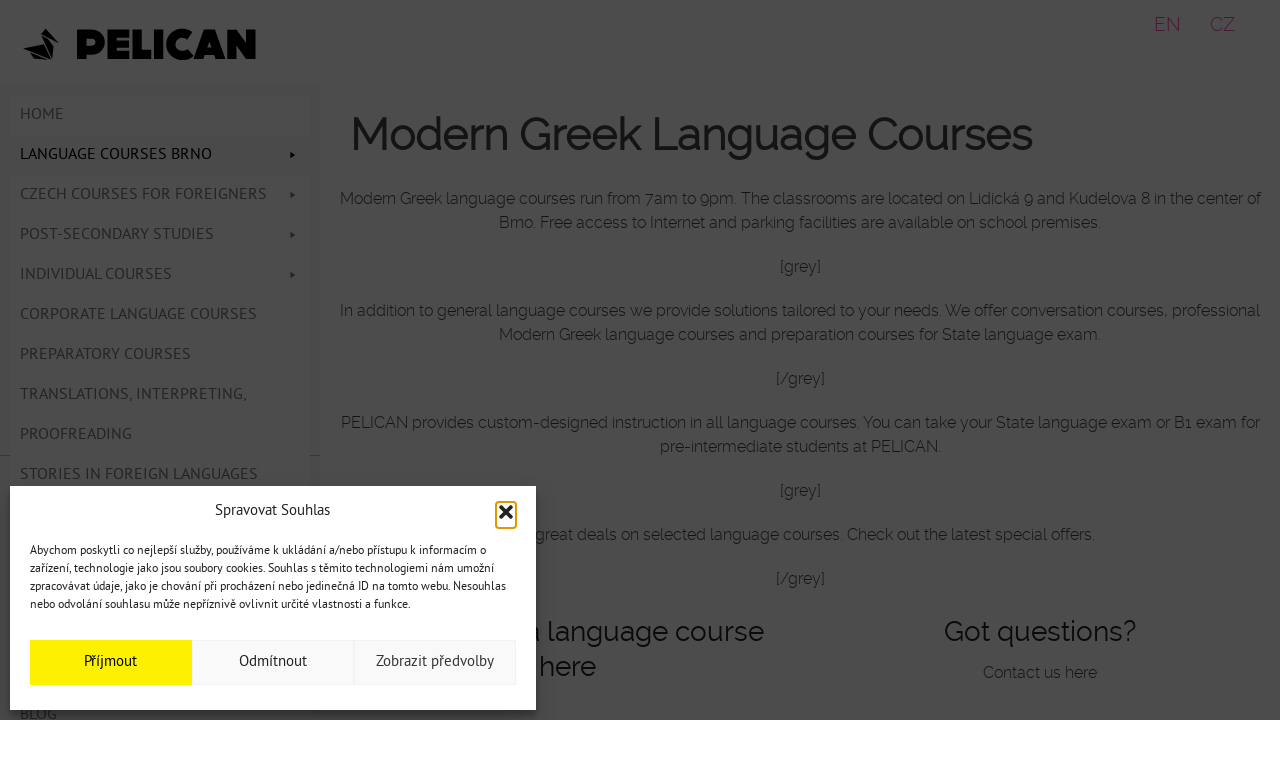

--- FILE ---
content_type: text/html; charset=UTF-8
request_url: https://www.skolapelican.com/en/language-courses/modern-greek-courses/
body_size: 24678
content:
<!DOCTYPE html>

<!--[if IE 7]>

<html class="ie ie7" lang="en-US">

<![endif]-->

<!--[if IE 8]>

<html class="ie ie8" lang="en-US">

<![endif]-->

<!--[if !(IE 7) | !(IE 8) ]><!-->

<html lang="en-US">

<!--<![endif]-->

<head>
  <!-- Google tag (gtag.js) --> <script async src="https://www.googletagmanager.com/gtag/js?id=G-KHWC93KVFG"></script> <script>  window.dataLayer = window.dataLayer || [];  function gtag(){dataLayer.push(arguments);}  gtag('js', new Date());  gtag('config', 'G-KHWC93KVFG'); </script>

  <meta charset="UTF-8" />

  <meta name='viewport' content='width=device-width, initial-scale=1, maximum-scale=1, user-scalable=no' />

  <title>Modern Greek Language Courses | Jazyková škola Pelican</title>

  <link rel="profile" href="http://gmpg.org/xfn/11">

  <link rel="pingback" href="https://www.skolapelican.com/xmlrpc.php">

  <link rel="stylesheet" href="//code.jquery.com/ui/1.11.2/themes/smoothness/jquery-ui.css">       



  <!-- Facebook Pixel Code -->

  <script>

  !function(f,b,e,v,n,t,s){if(f.fbq)return;n=f.fbq=function(){n.callMethod?

  n.callMethod.apply(n,arguments):n.queue.push(arguments)};if(!f._fbq)f._fbq=n;

  n.push=n;n.loaded=!0;n.version='2.0';n.queue=[];t=b.createElement(e);t.async=!0;

  t.src=v;s=b.getElementsByTagName(e)[0];s.parentNode.insertBefore(t,s)}(window,

  document,'script','//connect.facebook.net/en_US/fbevents.js');



  fbq('init', '569204633246208');

  fbq('track', "PageView");</script>

  <noscript><img height="1" width="1" style="display:none"

  src="https://www.facebook.com/tr?id=569204633246208&ev=PageView&noscript=1"

  /></noscript>

  <!-- End Facebook Pixel Code -->



  <link rel="shortcut icon" type="image/x-icon" href="https://www.skolapelican.com/wp-content/themes/skolapelican/images/favicon.ico" />
<link rel="icon" type="image/png" href="https://www.skolapelican.com/wp-content/themes/skolapelican/images/favicon.png" />
<meta name='robots' content='max-image-preview:large' />
	<style>img:is([sizes="auto" i], [sizes^="auto," i]) { contain-intrinsic-size: 3000px 1500px }</style>
	
<!-- All In One SEO Pack Pro 3.5.2[655,722] -->
<!-- Debug String: TA7RUUND918FSREQR5GUUJ9K+7W -->
<meta name="description"  content="Modern Greek language courses run from 7am to 9pm. The classrooms are located on Lidická 9 and Kudelova 8 in the center of Brno. Free access to Internet and parking facilities are available on school premises. [grey] In addition to general language courses we provide solutions tailored to your needs. We offer conversation courses, professional Modern Greek language courses and preparation courses for State language exam. [/grey] PELICAN provides custom-designed instruction in all language courses. You can take your State language exam or B1 exam for pre-intermediate students at PELICAN. [grey] Get great deals on selected language courses. Check out the latest special offers. [/grey] Register for a language course here Got questions? Contact us here" />

<script type="application/ld+json" class="aioseop-schema">{"@context":"https://schema.org","@graph":[{"@type":"Organization","@id":"https://www.skolapelican.com/#organization","url":"https://www.skolapelican.com/","name":"Jazyková škola Pelican","sameAs":[]},{"@type":"WebSite","@id":"https://www.skolapelican.com/#website","url":"https://www.skolapelican.com/","name":"Jazyková škola Pelican","publisher":{"@id":"https://www.skolapelican.com/#organization"},"potentialAction":{"@type":"SearchAction","target":"https://www.skolapelican.com/?s={search_term_string}","query-input":"required name=search_term_string"}},{"@type":"WebPage","@id":"https://www.skolapelican.com/en/language-courses/modern-greek-courses/#webpage","url":"https://www.skolapelican.com/en/language-courses/modern-greek-courses/","inLanguage":"en-US","name":"Modern Greek Language Courses","isPartOf":{"@id":"https://www.skolapelican.com/#website"},"breadcrumb":{"@id":"https://www.skolapelican.com/en/language-courses/modern-greek-courses/#breadcrumblist"},"datePublished":"2015-01-21T11:04:56+01:00","dateModified":"2024-08-28T15:53:06+01:00"},{"@type":"BreadcrumbList","@id":"https://www.skolapelican.com/en/language-courses/modern-greek-courses/#breadcrumblist","itemListElement":[{"@type":"ListItem","position":1,"item":{"@type":"WebPage","@id":"https://www.skolapelican.com/","url":"https://www.skolapelican.com/","name":"Jazyková škola Pelican"}},{"@type":"ListItem","position":2,"item":{"@type":"WebPage","@id":"https://www.skolapelican.com/en/language-courses/","url":"https://www.skolapelican.com/en/language-courses/","name":"Language courses Brno"}},{"@type":"ListItem","position":3,"item":{"@type":"WebPage","@id":"https://www.skolapelican.com/en/language-courses/modern-greek-courses/","url":"https://www.skolapelican.com/en/language-courses/modern-greek-courses/","name":"Modern Greek Language Courses"}}]}]}</script>
<link rel="canonical" href="https://www.skolapelican.com/en/language-courses/modern-greek-courses/" />
			<script type="text/javascript" >
				window.ga=window.ga||function(){(ga.q=ga.q||[]).push(arguments)};ga.l=+new Date;
				ga('create', 'UA-142993991-1', { 'cookieDomain': 'skolapelican.com' } );
				// Plugins
				ga('require', 'displayfeatures');ga('require', 'ec');ga('require', 'linkid', 'linkid.js');ga('set', 'anonymizeIp', true);ga('require', 'outboundLinkTracker');ga('require', 'outboundFormTracker');ga('require', 'eventTracker');ga('require', 'urlChangeTracker');ga('require', 'pageVisibilityTracker');ga('require', 'mediaQueryTracker');ga('require', 'impressionTracker');ga('require', 'maxScrollTracker');ga('require', 'socialWidgetTracker');ga('require', 'cleanUrlTracker');
				ga('send', 'pageview');
			</script>
			<script async src="https://www.google-analytics.com/analytics.js"></script>
			<script async src="https://www.skolapelican.com/wp-content/plugins/all-in-one-seo-pack-pro/public/js/vendor/autotrack.js"></script>
				<!-- All In One SEO Pack Pro -->
<link rel='dns-prefetch' href='//www.googletagmanager.com' />
<link rel='dns-prefetch' href='//www.google.com' />
		<script>
            function cmplzCallClarity(method, params) {
                if (typeof window.clarity === 'function') {
                    try {
                        window.clarity(method, params);
                    } catch (e) {
                        console.warn('Clarity API error:', e);
                    }
                }
            }

            function cmplzGetConsentFromEvent(e) {
                var d = e && e.detail && e.detail.categories ? e.detail.categories : [];
                var categories = Array.isArray(d) ? d : [];

                return {
                    analyticsAllowed: categories.indexOf('statistics') !== -1,
                    adsAllowed: categories.indexOf('marketing') !== -1
                };
            }

            function cmplzSendClarityConsent(analyticsAllowed, adsAllowed) {
                var status = function (b) { return b ? "granted" : "denied"; };
                cmplzCallClarity('consentv2', {
                    analytics_Storage: status(!!analyticsAllowed),
                    ad_Storage: status(!!adsAllowed)
                });
            }

            function cmplzEraseClarityCookies() {
                cmplzCallClarity('consent', false);
            }

            document.addEventListener('cmplz_fire_categories', function (e) {
                var consent = cmplzGetConsentFromEvent(e);
                cmplzSendClarityConsent(consent.analyticsAllowed, consent.adsAllowed);
            });

            document.addEventListener('cmplz_revoke', function (e) {
                var consent = cmplzGetConsentFromEvent(e);
                cmplzSendClarityConsent(consent.analyticsAllowed, consent.adsAllowed);
                if (!consent.analyticsAllowed && !consent.adsAllowed) {
                    cmplzEraseClarityCookies();
                }
            });

		</script>
		<script type="text/javascript">
/* <![CDATA[ */
window._wpemojiSettings = {"baseUrl":"https:\/\/s.w.org\/images\/core\/emoji\/16.0.1\/72x72\/","ext":".png","svgUrl":"https:\/\/s.w.org\/images\/core\/emoji\/16.0.1\/svg\/","svgExt":".svg","source":{"concatemoji":"https:\/\/www.skolapelican.com\/wp-includes\/js\/wp-emoji-release.min.js"}};
/*! This file is auto-generated */
!function(s,n){var o,i,e;function c(e){try{var t={supportTests:e,timestamp:(new Date).valueOf()};sessionStorage.setItem(o,JSON.stringify(t))}catch(e){}}function p(e,t,n){e.clearRect(0,0,e.canvas.width,e.canvas.height),e.fillText(t,0,0);var t=new Uint32Array(e.getImageData(0,0,e.canvas.width,e.canvas.height).data),a=(e.clearRect(0,0,e.canvas.width,e.canvas.height),e.fillText(n,0,0),new Uint32Array(e.getImageData(0,0,e.canvas.width,e.canvas.height).data));return t.every(function(e,t){return e===a[t]})}function u(e,t){e.clearRect(0,0,e.canvas.width,e.canvas.height),e.fillText(t,0,0);for(var n=e.getImageData(16,16,1,1),a=0;a<n.data.length;a++)if(0!==n.data[a])return!1;return!0}function f(e,t,n,a){switch(t){case"flag":return n(e,"\ud83c\udff3\ufe0f\u200d\u26a7\ufe0f","\ud83c\udff3\ufe0f\u200b\u26a7\ufe0f")?!1:!n(e,"\ud83c\udde8\ud83c\uddf6","\ud83c\udde8\u200b\ud83c\uddf6")&&!n(e,"\ud83c\udff4\udb40\udc67\udb40\udc62\udb40\udc65\udb40\udc6e\udb40\udc67\udb40\udc7f","\ud83c\udff4\u200b\udb40\udc67\u200b\udb40\udc62\u200b\udb40\udc65\u200b\udb40\udc6e\u200b\udb40\udc67\u200b\udb40\udc7f");case"emoji":return!a(e,"\ud83e\udedf")}return!1}function g(e,t,n,a){var r="undefined"!=typeof WorkerGlobalScope&&self instanceof WorkerGlobalScope?new OffscreenCanvas(300,150):s.createElement("canvas"),o=r.getContext("2d",{willReadFrequently:!0}),i=(o.textBaseline="top",o.font="600 32px Arial",{});return e.forEach(function(e){i[e]=t(o,e,n,a)}),i}function t(e){var t=s.createElement("script");t.src=e,t.defer=!0,s.head.appendChild(t)}"undefined"!=typeof Promise&&(o="wpEmojiSettingsSupports",i=["flag","emoji"],n.supports={everything:!0,everythingExceptFlag:!0},e=new Promise(function(e){s.addEventListener("DOMContentLoaded",e,{once:!0})}),new Promise(function(t){var n=function(){try{var e=JSON.parse(sessionStorage.getItem(o));if("object"==typeof e&&"number"==typeof e.timestamp&&(new Date).valueOf()<e.timestamp+604800&&"object"==typeof e.supportTests)return e.supportTests}catch(e){}return null}();if(!n){if("undefined"!=typeof Worker&&"undefined"!=typeof OffscreenCanvas&&"undefined"!=typeof URL&&URL.createObjectURL&&"undefined"!=typeof Blob)try{var e="postMessage("+g.toString()+"("+[JSON.stringify(i),f.toString(),p.toString(),u.toString()].join(",")+"));",a=new Blob([e],{type:"text/javascript"}),r=new Worker(URL.createObjectURL(a),{name:"wpTestEmojiSupports"});return void(r.onmessage=function(e){c(n=e.data),r.terminate(),t(n)})}catch(e){}c(n=g(i,f,p,u))}t(n)}).then(function(e){for(var t in e)n.supports[t]=e[t],n.supports.everything=n.supports.everything&&n.supports[t],"flag"!==t&&(n.supports.everythingExceptFlag=n.supports.everythingExceptFlag&&n.supports[t]);n.supports.everythingExceptFlag=n.supports.everythingExceptFlag&&!n.supports.flag,n.DOMReady=!1,n.readyCallback=function(){n.DOMReady=!0}}).then(function(){return e}).then(function(){var e;n.supports.everything||(n.readyCallback(),(e=n.source||{}).concatemoji?t(e.concatemoji):e.wpemoji&&e.twemoji&&(t(e.twemoji),t(e.wpemoji)))}))}((window,document),window._wpemojiSettings);
/* ]]> */
</script>
<link rel='stylesheet' id='wpforge-fonts-css' href='https://www.skolapelican.com/wp-content/themes/skolapelican/fonts/wpforge-fonts.css' type='text/css' media='all' />
<link rel='stylesheet' id='normalize-css' href='https://www.skolapelican.com/wp-content/themes/skolapelican/css/normalize.css' type='text/css' media='all' />
<link rel='stylesheet' id='foundation-css' href='https://www.skolapelican.com/wp-content/themes/skolapelican/css/foundation.css' type='text/css' media='all' />
<link rel='stylesheet' id='wpforge-css' href='https://www.skolapelican.com/wp-content/themes/skolapelican/style.css' type='text/css' media='all' />
<style id='wp-emoji-styles-inline-css' type='text/css'>

	img.wp-smiley, img.emoji {
		display: inline !important;
		border: none !important;
		box-shadow: none !important;
		height: 1em !important;
		width: 1em !important;
		margin: 0 0.07em !important;
		vertical-align: -0.1em !important;
		background: none !important;
		padding: 0 !important;
	}
</style>
<link rel='stylesheet' id='wp-block-library-css' href='https://www.skolapelican.com/wp-includes/css/dist/block-library/style.min.css' type='text/css' media='all' />
<style id='classic-theme-styles-inline-css' type='text/css'>
/*! This file is auto-generated */
.wp-block-button__link{color:#fff;background-color:#32373c;border-radius:9999px;box-shadow:none;text-decoration:none;padding:calc(.667em + 2px) calc(1.333em + 2px);font-size:1.125em}.wp-block-file__button{background:#32373c;color:#fff;text-decoration:none}
</style>
<style id='pdfemb-pdf-embedder-viewer-style-inline-css' type='text/css'>
.wp-block-pdfemb-pdf-embedder-viewer{max-width:none}

</style>
<style id='global-styles-inline-css' type='text/css'>
:root{--wp--preset--aspect-ratio--square: 1;--wp--preset--aspect-ratio--4-3: 4/3;--wp--preset--aspect-ratio--3-4: 3/4;--wp--preset--aspect-ratio--3-2: 3/2;--wp--preset--aspect-ratio--2-3: 2/3;--wp--preset--aspect-ratio--16-9: 16/9;--wp--preset--aspect-ratio--9-16: 9/16;--wp--preset--color--black: #000000;--wp--preset--color--cyan-bluish-gray: #abb8c3;--wp--preset--color--white: #ffffff;--wp--preset--color--pale-pink: #f78da7;--wp--preset--color--vivid-red: #cf2e2e;--wp--preset--color--luminous-vivid-orange: #ff6900;--wp--preset--color--luminous-vivid-amber: #fcb900;--wp--preset--color--light-green-cyan: #7bdcb5;--wp--preset--color--vivid-green-cyan: #00d084;--wp--preset--color--pale-cyan-blue: #8ed1fc;--wp--preset--color--vivid-cyan-blue: #0693e3;--wp--preset--color--vivid-purple: #9b51e0;--wp--preset--gradient--vivid-cyan-blue-to-vivid-purple: linear-gradient(135deg,rgba(6,147,227,1) 0%,rgb(155,81,224) 100%);--wp--preset--gradient--light-green-cyan-to-vivid-green-cyan: linear-gradient(135deg,rgb(122,220,180) 0%,rgb(0,208,130) 100%);--wp--preset--gradient--luminous-vivid-amber-to-luminous-vivid-orange: linear-gradient(135deg,rgba(252,185,0,1) 0%,rgba(255,105,0,1) 100%);--wp--preset--gradient--luminous-vivid-orange-to-vivid-red: linear-gradient(135deg,rgba(255,105,0,1) 0%,rgb(207,46,46) 100%);--wp--preset--gradient--very-light-gray-to-cyan-bluish-gray: linear-gradient(135deg,rgb(238,238,238) 0%,rgb(169,184,195) 100%);--wp--preset--gradient--cool-to-warm-spectrum: linear-gradient(135deg,rgb(74,234,220) 0%,rgb(151,120,209) 20%,rgb(207,42,186) 40%,rgb(238,44,130) 60%,rgb(251,105,98) 80%,rgb(254,248,76) 100%);--wp--preset--gradient--blush-light-purple: linear-gradient(135deg,rgb(255,206,236) 0%,rgb(152,150,240) 100%);--wp--preset--gradient--blush-bordeaux: linear-gradient(135deg,rgb(254,205,165) 0%,rgb(254,45,45) 50%,rgb(107,0,62) 100%);--wp--preset--gradient--luminous-dusk: linear-gradient(135deg,rgb(255,203,112) 0%,rgb(199,81,192) 50%,rgb(65,88,208) 100%);--wp--preset--gradient--pale-ocean: linear-gradient(135deg,rgb(255,245,203) 0%,rgb(182,227,212) 50%,rgb(51,167,181) 100%);--wp--preset--gradient--electric-grass: linear-gradient(135deg,rgb(202,248,128) 0%,rgb(113,206,126) 100%);--wp--preset--gradient--midnight: linear-gradient(135deg,rgb(2,3,129) 0%,rgb(40,116,252) 100%);--wp--preset--font-size--small: 12px;--wp--preset--font-size--medium: 20px;--wp--preset--font-size--large: 20px;--wp--preset--font-size--x-large: 42px;--wp--preset--font-size--regular: 16px;--wp--preset--font-size--larger: 24px;--wp--preset--spacing--20: 0.44rem;--wp--preset--spacing--30: 0.67rem;--wp--preset--spacing--40: 1rem;--wp--preset--spacing--50: 1.5rem;--wp--preset--spacing--60: 2.25rem;--wp--preset--spacing--70: 3.38rem;--wp--preset--spacing--80: 5.06rem;--wp--preset--shadow--natural: 6px 6px 9px rgba(0, 0, 0, 0.2);--wp--preset--shadow--deep: 12px 12px 50px rgba(0, 0, 0, 0.4);--wp--preset--shadow--sharp: 6px 6px 0px rgba(0, 0, 0, 0.2);--wp--preset--shadow--outlined: 6px 6px 0px -3px rgba(255, 255, 255, 1), 6px 6px rgba(0, 0, 0, 1);--wp--preset--shadow--crisp: 6px 6px 0px rgba(0, 0, 0, 1);}:where(.is-layout-flex){gap: 0.5em;}:where(.is-layout-grid){gap: 0.5em;}body .is-layout-flex{display: flex;}.is-layout-flex{flex-wrap: wrap;align-items: center;}.is-layout-flex > :is(*, div){margin: 0;}body .is-layout-grid{display: grid;}.is-layout-grid > :is(*, div){margin: 0;}:where(.wp-block-columns.is-layout-flex){gap: 2em;}:where(.wp-block-columns.is-layout-grid){gap: 2em;}:where(.wp-block-post-template.is-layout-flex){gap: 1.25em;}:where(.wp-block-post-template.is-layout-grid){gap: 1.25em;}.has-black-color{color: var(--wp--preset--color--black) !important;}.has-cyan-bluish-gray-color{color: var(--wp--preset--color--cyan-bluish-gray) !important;}.has-white-color{color: var(--wp--preset--color--white) !important;}.has-pale-pink-color{color: var(--wp--preset--color--pale-pink) !important;}.has-vivid-red-color{color: var(--wp--preset--color--vivid-red) !important;}.has-luminous-vivid-orange-color{color: var(--wp--preset--color--luminous-vivid-orange) !important;}.has-luminous-vivid-amber-color{color: var(--wp--preset--color--luminous-vivid-amber) !important;}.has-light-green-cyan-color{color: var(--wp--preset--color--light-green-cyan) !important;}.has-vivid-green-cyan-color{color: var(--wp--preset--color--vivid-green-cyan) !important;}.has-pale-cyan-blue-color{color: var(--wp--preset--color--pale-cyan-blue) !important;}.has-vivid-cyan-blue-color{color: var(--wp--preset--color--vivid-cyan-blue) !important;}.has-vivid-purple-color{color: var(--wp--preset--color--vivid-purple) !important;}.has-black-background-color{background-color: var(--wp--preset--color--black) !important;}.has-cyan-bluish-gray-background-color{background-color: var(--wp--preset--color--cyan-bluish-gray) !important;}.has-white-background-color{background-color: var(--wp--preset--color--white) !important;}.has-pale-pink-background-color{background-color: var(--wp--preset--color--pale-pink) !important;}.has-vivid-red-background-color{background-color: var(--wp--preset--color--vivid-red) !important;}.has-luminous-vivid-orange-background-color{background-color: var(--wp--preset--color--luminous-vivid-orange) !important;}.has-luminous-vivid-amber-background-color{background-color: var(--wp--preset--color--luminous-vivid-amber) !important;}.has-light-green-cyan-background-color{background-color: var(--wp--preset--color--light-green-cyan) !important;}.has-vivid-green-cyan-background-color{background-color: var(--wp--preset--color--vivid-green-cyan) !important;}.has-pale-cyan-blue-background-color{background-color: var(--wp--preset--color--pale-cyan-blue) !important;}.has-vivid-cyan-blue-background-color{background-color: var(--wp--preset--color--vivid-cyan-blue) !important;}.has-vivid-purple-background-color{background-color: var(--wp--preset--color--vivid-purple) !important;}.has-black-border-color{border-color: var(--wp--preset--color--black) !important;}.has-cyan-bluish-gray-border-color{border-color: var(--wp--preset--color--cyan-bluish-gray) !important;}.has-white-border-color{border-color: var(--wp--preset--color--white) !important;}.has-pale-pink-border-color{border-color: var(--wp--preset--color--pale-pink) !important;}.has-vivid-red-border-color{border-color: var(--wp--preset--color--vivid-red) !important;}.has-luminous-vivid-orange-border-color{border-color: var(--wp--preset--color--luminous-vivid-orange) !important;}.has-luminous-vivid-amber-border-color{border-color: var(--wp--preset--color--luminous-vivid-amber) !important;}.has-light-green-cyan-border-color{border-color: var(--wp--preset--color--light-green-cyan) !important;}.has-vivid-green-cyan-border-color{border-color: var(--wp--preset--color--vivid-green-cyan) !important;}.has-pale-cyan-blue-border-color{border-color: var(--wp--preset--color--pale-cyan-blue) !important;}.has-vivid-cyan-blue-border-color{border-color: var(--wp--preset--color--vivid-cyan-blue) !important;}.has-vivid-purple-border-color{border-color: var(--wp--preset--color--vivid-purple) !important;}.has-vivid-cyan-blue-to-vivid-purple-gradient-background{background: var(--wp--preset--gradient--vivid-cyan-blue-to-vivid-purple) !important;}.has-light-green-cyan-to-vivid-green-cyan-gradient-background{background: var(--wp--preset--gradient--light-green-cyan-to-vivid-green-cyan) !important;}.has-luminous-vivid-amber-to-luminous-vivid-orange-gradient-background{background: var(--wp--preset--gradient--luminous-vivid-amber-to-luminous-vivid-orange) !important;}.has-luminous-vivid-orange-to-vivid-red-gradient-background{background: var(--wp--preset--gradient--luminous-vivid-orange-to-vivid-red) !important;}.has-very-light-gray-to-cyan-bluish-gray-gradient-background{background: var(--wp--preset--gradient--very-light-gray-to-cyan-bluish-gray) !important;}.has-cool-to-warm-spectrum-gradient-background{background: var(--wp--preset--gradient--cool-to-warm-spectrum) !important;}.has-blush-light-purple-gradient-background{background: var(--wp--preset--gradient--blush-light-purple) !important;}.has-blush-bordeaux-gradient-background{background: var(--wp--preset--gradient--blush-bordeaux) !important;}.has-luminous-dusk-gradient-background{background: var(--wp--preset--gradient--luminous-dusk) !important;}.has-pale-ocean-gradient-background{background: var(--wp--preset--gradient--pale-ocean) !important;}.has-electric-grass-gradient-background{background: var(--wp--preset--gradient--electric-grass) !important;}.has-midnight-gradient-background{background: var(--wp--preset--gradient--midnight) !important;}.has-small-font-size{font-size: var(--wp--preset--font-size--small) !important;}.has-medium-font-size{font-size: var(--wp--preset--font-size--medium) !important;}.has-large-font-size{font-size: var(--wp--preset--font-size--large) !important;}.has-x-large-font-size{font-size: var(--wp--preset--font-size--x-large) !important;}
:where(.wp-block-post-template.is-layout-flex){gap: 1.25em;}:where(.wp-block-post-template.is-layout-grid){gap: 1.25em;}
:where(.wp-block-columns.is-layout-flex){gap: 2em;}:where(.wp-block-columns.is-layout-grid){gap: 2em;}
:root :where(.wp-block-pullquote){font-size: 1.5em;line-height: 1.6;}
</style>
<link rel='stylesheet' id='bne-testimonials-css-css' href='https://www.skolapelican.com/wp-content/plugins/bne-testimonials/assets/css/bne-testimonials.min.css' type='text/css' media='all' />
<link rel='stylesheet' id='no_captcha_css-css' href='https://www.skolapelican.com/wp-content/plugins/login-form-recaptcha/css/no-captcha.css' type='text/css' media='all' />
<link rel='stylesheet' id='responsive-lightbox-tosrus-css' href='https://www.skolapelican.com/wp-content/plugins/responsive-lightbox/assets/tosrus/jquery.tosrus.min.css' type='text/css' media='all' />
<link rel='stylesheet' id='woocommerce-layout-css' href='https://www.skolapelican.com/wp-content/plugins/woocommerce/assets/css/woocommerce-layout.css' type='text/css' media='all' />
<link rel='stylesheet' id='woocommerce-smallscreen-css' href='https://www.skolapelican.com/wp-content/plugins/woocommerce/assets/css/woocommerce-smallscreen.css' type='text/css' media='only screen and (max-width: 768px)' />
<link rel='stylesheet' id='woocommerce-general-css' href='https://www.skolapelican.com/wp-content/plugins/woocommerce/assets/css/woocommerce.css' type='text/css' media='all' />
<style id='woocommerce-inline-inline-css' type='text/css'>
.woocommerce form .form-row .required { visibility: visible; }
</style>
<link rel='stylesheet' id='skolapelican-style-css' href='https://www.skolapelican.com/wp-content/themes/skolapelican/css/style.css' type='text/css' media='all' />
<link rel='stylesheet' id='cmplz-general-css' href='https://www.skolapelican.com/wp-content/plugins/complianz-gdpr/assets/css/cookieblocker.min.css' type='text/css' media='all' />
<link rel='stylesheet' id='h5p-plugin-styles-css' href='https://www.skolapelican.com/wp-content/plugins/h5p/h5p-php-library/styles/h5p.css' type='text/css' media='all' />
<link rel='stylesheet' id='megamenu-css' href='https://www.skolapelican.com/wp-content/uploads/maxmegamenu/style_en_us.css' type='text/css' media='all' />
<link rel='stylesheet' id='dashicons-css' href='https://www.skolapelican.com/wp-includes/css/dashicons.min.css' type='text/css' media='all' />
<link rel='stylesheet' id='megamenu-genericons-css' href='https://www.skolapelican.com/wp-content/plugins/megamenu-pro/icons/genericons/genericons/genericons.css' type='text/css' media='all' />
<link rel='stylesheet' id='megamenu-fontawesome-css' href='https://www.skolapelican.com/wp-content/plugins/megamenu-pro/icons/fontawesome/css/font-awesome.min.css' type='text/css' media='all' />
<link rel='stylesheet' id='megamenu-fontawesome5-css' href='https://www.skolapelican.com/wp-content/plugins/megamenu-pro/icons/fontawesome5/css/all.min.css' type='text/css' media='all' />
<link rel='stylesheet' id='jquery-ui-style-css' href='https://www.skolapelican.com/wp-content/plugins/woocommerce-jetpack/includes/css/jquery-ui.css' type='text/css' media='all' />
<link rel='stylesheet' id='wcj-timepicker-style-css' href='https://www.skolapelican.com/wp-content/plugins/woocommerce-jetpack/includes/lib/timepicker/jquery.timepicker.min.css' type='text/css' media='all' />
<link rel='stylesheet' id='flick-css' href='https://www.skolapelican.com/wp-content/plugins/mailchimp/assets/css/flick/flick.css' type='text/css' media='all' />
<link rel='stylesheet' id='mailchimp_sf_main_css-css' href='https://www.skolapelican.com/wp-content/plugins/mailchimp/assets/css/frontend.css' type='text/css' media='all' />
<style id='kadence-blocks-global-variables-inline-css' type='text/css'>
:root {--global-kb-font-size-sm:clamp(0.8rem, 0.73rem + 0.217vw, 0.9rem);--global-kb-font-size-md:clamp(1.1rem, 0.995rem + 0.326vw, 1.25rem);--global-kb-font-size-lg:clamp(1.75rem, 1.576rem + 0.543vw, 2rem);--global-kb-font-size-xl:clamp(2.25rem, 1.728rem + 1.63vw, 3rem);--global-kb-font-size-xxl:clamp(2.5rem, 1.456rem + 3.26vw, 4rem);--global-kb-font-size-xxxl:clamp(2.75rem, 0.489rem + 7.065vw, 6rem);}:root {--global-palette1: #3182CE;--global-palette2: #2B6CB0;--global-palette3: #1A202C;--global-palette4: #2D3748;--global-palette5: #4A5568;--global-palette6: #718096;--global-palette7: #EDF2F7;--global-palette8: #F7FAFC;--global-palette9: #ffffff;}
</style>
<script type="text/javascript" id="woocommerce-google-analytics-integration-gtag-js-after">
/* <![CDATA[ */
/* Google Analytics for WooCommerce (gtag.js) */
					window.dataLayer = window.dataLayer || [];
					function gtag(){dataLayer.push(arguments);}
					// Set up default consent state.
					for ( const mode of [{"analytics_storage":"denied","ad_storage":"denied","ad_user_data":"denied","ad_personalization":"denied","region":["AT","BE","BG","HR","CY","CZ","DK","EE","FI","FR","DE","GR","HU","IS","IE","IT","LV","LI","LT","LU","MT","NL","NO","PL","PT","RO","SK","SI","ES","SE","GB","CH"]}] || [] ) {
						gtag( "consent", "default", { "wait_for_update": 500, ...mode } );
					}
					gtag("js", new Date());
					gtag("set", "developer_id.dOGY3NW", true);
					gtag("config", "G-KHWC93KVFG", {"track_404":true,"allow_google_signals":false,"logged_in":false,"linker":{"domains":[],"allow_incoming":false},"custom_map":{"dimension1":"logged_in"}});
/* ]]> */
</script>
<script type="text/javascript" src="https://www.skolapelican.com/wp-includes/js/jquery/jquery.min.js" id="jquery-core-js"></script>
<script type="text/javascript" src="https://www.skolapelican.com/wp-includes/js/jquery/jquery-migrate.min.js" id="jquery-migrate-js"></script>
<script type="text/javascript" src="https://www.skolapelican.com/wp-content/themes/skolapelican/js/vendor/modernizr.js" id="modernizr-js"></script>
<script type="text/javascript" src="https://www.google.com/recaptcha/api.js" id="no_captcha_login-js"></script>
<script type="text/javascript" src="https://www.skolapelican.com/wp-content/plugins/responsive-lightbox/assets/tosrus/jquery.tosrus.min.js" id="responsive-lightbox-tosrus-js"></script>
<script type="text/javascript" src="https://www.skolapelican.com/wp-includes/js/underscore.min.js" id="underscore-js"></script>
<script type="text/javascript" src="https://www.skolapelican.com/wp-content/plugins/responsive-lightbox/assets/infinitescroll/infinite-scroll.pkgd.min.js" id="responsive-lightbox-infinite-scroll-js"></script>
<script type="text/javascript" id="responsive-lightbox-js-before">
/* <![CDATA[ */
var rlArgs = {"script":"tosrus","selector":"lightbox","customEvents":"","activeGalleries":true,"effect":"slide","infinite":true,"keys":false,"autoplay":true,"pauseOnHover":false,"timeout":4000,"pagination":true,"paginationType":"thumbnails","closeOnClick":false,"woocommerce_gallery":false,"ajaxurl":"https:\/\/www.skolapelican.com\/wp-admin\/admin-ajax.php","nonce":"b9b2e73cbd","preview":false,"postId":1000,"scriptExtension":false};
/* ]]> */
</script>
<script type="text/javascript" src="https://www.skolapelican.com/wp-content/plugins/responsive-lightbox/js/front.js" id="responsive-lightbox-js"></script>
<script type="text/javascript" src="https://www.skolapelican.com/wp-content/plugins/woocommerce/assets/js/jquery-blockui/jquery.blockUI.min.js" id="wc-jquery-blockui-js" defer="defer" data-wp-strategy="defer"></script>
<script type="text/javascript" src="https://www.skolapelican.com/wp-content/plugins/woocommerce/assets/js/js-cookie/js.cookie.min.js" id="wc-js-cookie-js" defer="defer" data-wp-strategy="defer"></script>
<script type="text/javascript" id="woocommerce-js-extra">
/* <![CDATA[ */
var woocommerce_params = {"ajax_url":"\/wp-admin\/admin-ajax.php","wc_ajax_url":"\/?wc-ajax=%%endpoint%%","i18n_password_show":"Show password","i18n_password_hide":"Hide password"};
/* ]]> */
</script>
<script type="text/javascript" src="https://www.skolapelican.com/wp-content/plugins/woocommerce/assets/js/frontend/woocommerce.min.js" id="woocommerce-js" defer="defer" data-wp-strategy="defer"></script>
<script type="text/javascript" id="WCPAY_ASSETS-js-extra">
/* <![CDATA[ */
var wcpayAssets = {"url":"https:\/\/www.skolapelican.com\/wp-content\/plugins\/woocommerce-payments\/dist\/"};
/* ]]> */
</script>
<script type="text/javascript" id="alg-wc-checkout-files-upload-ajax-js-extra">
/* <![CDATA[ */
var ajax_object = {"ajax_url":"https:\/\/www.skolapelican.com\/wp-admin\/admin-ajax.php"};
var alg_wc_checkout_files_upload = {"max_file_size":"2097152","max_file_size_exceeded_message":"P\u0159ekro\u010dena maxim\u00e1ln\u00ed velikost souboru (maximum 2 MB).","progress_bar_enabled":""};
/* ]]> */
</script>
<script type="text/javascript" src="https://www.skolapelican.com/wp-content/plugins/checkout-files-upload-woocommerce/includes/js/alg-wc-checkout-files-upload-ajax.js" id="alg-wc-checkout-files-upload-ajax-js"></script>
<link rel="https://api.w.org/" href="https://www.skolapelican.com/wp-json/" /><link rel="alternate" title="JSON" type="application/json" href="https://www.skolapelican.com/wp-json/wp/v2/pages/1000" /><link rel='shortlink' href='https://www.skolapelican.com/?p=1000' />
<link rel="alternate" title="oEmbed (JSON)" type="application/json+oembed" href="https://www.skolapelican.com/wp-json/oembed/1.0/embed?url=https%3A%2F%2Fwww.skolapelican.com%2Fen%2Flanguage-courses%2Fmodern-greek-courses%2F&#038;lang=en" />
<link rel="alternate" title="oEmbed (XML)" type="text/xml+oembed" href="https://www.skolapelican.com/wp-json/oembed/1.0/embed?url=https%3A%2F%2Fwww.skolapelican.com%2Fen%2Flanguage-courses%2Fmodern-greek-courses%2F&#038;format=xml&#038;lang=en" />
<script type="text/javascript"> (function(c,l,a,r,i,t,y){ c[a]=c[a]||function(){(c[a].q=c[a].q||[]).push(arguments)}; t=l.createElement(r);t.async=1;t.src="https://www.clarity.ms/tag/"+i; y=l.getElementsByTagName(r)[0];y.parentNode.insertBefore(t,y); })(window, document, "clarity", "script", "3y2tbvdeei"); </script>
		<script type="text/javascript">
				(function(c,l,a,r,i,t,y){
					c[a]=c[a]||function(){(c[a].q=c[a].q||[]).push(arguments)};t=l.createElement(r);t.async=1;
					t.src="https://www.clarity.ms/tag/"+i+"?ref=wordpress";y=l.getElementsByTagName(r)[0];y.parentNode.insertBefore(t,y);
				})(window, document, "clarity", "script", "82fy4ri9ej");
		</script>
		<script type="text/javascript">
(function(url){
	if(/(?:Chrome\/26\.0\.1410\.63 Safari\/537\.31|WordfenceTestMonBot)/.test(navigator.userAgent)){ return; }
	var addEvent = function(evt, handler) {
		if (window.addEventListener) {
			document.addEventListener(evt, handler, false);
		} else if (window.attachEvent) {
			document.attachEvent('on' + evt, handler);
		}
	};
	var removeEvent = function(evt, handler) {
		if (window.removeEventListener) {
			document.removeEventListener(evt, handler, false);
		} else if (window.detachEvent) {
			document.detachEvent('on' + evt, handler);
		}
	};
	var evts = 'contextmenu dblclick drag dragend dragenter dragleave dragover dragstart drop keydown keypress keyup mousedown mousemove mouseout mouseover mouseup mousewheel scroll'.split(' ');
	var logHuman = function() {
		if (window.wfLogHumanRan) { return; }
		window.wfLogHumanRan = true;
		var wfscr = document.createElement('script');
		wfscr.type = 'text/javascript';
		wfscr.async = true;
		wfscr.src = url + '&r=' + Math.random();
		(document.getElementsByTagName('head')[0]||document.getElementsByTagName('body')[0]).appendChild(wfscr);
		for (var i = 0; i < evts.length; i++) {
			removeEvent(evts[i], logHuman);
		}
	};
	for (var i = 0; i < evts.length; i++) {
		addEvent(evts[i], logHuman);
	}
})('//www.skolapelican.com/?wordfence_lh=1&hid=6AE87920EDD1A4BA203316C9867F0D82');
</script>			<style>.cmplz-hidden {
					display: none !important;
				}</style>	<noscript><style>.woocommerce-product-gallery{ opacity: 1 !important; }</style></noscript>
	<style type="text/css" id="custom-background-css">
body.custom-background { background-color: #ffffff; }
</style>
	<style type="text/css">.blue-message {
background: none repeat scroll 0 0 #3399ff;
color: #ffffff;
text-shadow: none;
font-size: 14px;
line-height: 24px;
padding: 10px;
}.green-message {
background: none repeat scroll 0 0 #8cc14c;
color: #ffffff;
text-shadow: none;
font-size: 14px;
line-height: 24px;
padding: 10px;
}.orange-message {
background: none repeat scroll 0 0 #faa732;
color: #ffffff;
text-shadow: none;
font-size: 14px;
line-height: 24px;
padding: 10px;
}.red-message {
background: none repeat scroll 0 0 #da4d31;
color: #ffffff;
text-shadow: none;
font-size: 14px;
line-height: 24px;
padding: 10px;
}.grey-message {
background: none repeat scroll 0 0 #53555c;
color: #ffffff;
text-shadow: none;
font-size: 14px;
line-height: 24px;
padding: 10px;
}.left-block {
background: none repeat scroll 0 0px, radial-gradient(ellipse at center center, #ffffff 0%, #f2f2f2 100%) repeat scroll 0 0 rgba(0, 0, 0, 0);
color: #8b8e97;
padding: 10px;
margin: 10px;
float: left;
}.right-block {
background: none repeat scroll 0 0px, radial-gradient(ellipse at center center, #ffffff 0%, #f2f2f2 100%) repeat scroll 0 0 rgba(0, 0, 0, 0);
color: #8b8e97;
padding: 10px;
margin: 10px;
float: right;
}.blockquotes {
background: none;
border-left: 5px solid #f1f1f1;
color: #8B8E97;
font-size: 14px;
font-style: italic;
line-height: 22px;
padding-left: 15px;
padding: 10px;
width: 60%;
float: left;
}</style><link rel="icon" href="https://www.skolapelican.com/wp-content/uploads/2024/12/cropped-pelican-100x100.jpg" sizes="32x32" />
<link rel="icon" href="https://www.skolapelican.com/wp-content/uploads/2024/12/cropped-pelican-300x300.jpg" sizes="192x192" />
<link rel="apple-touch-icon" href="https://www.skolapelican.com/wp-content/uploads/2024/12/cropped-pelican-300x300.jpg" />
<meta name="msapplication-TileImage" content="https://www.skolapelican.com/wp-content/uploads/2024/12/cropped-pelican-300x300.jpg" />
		<style type="text/css" id="wp-custom-css">
			.woocommerce ul.products li.product a img {

    max-width: 128px !important;
}
@media (max-width: 767px) {
	#post-73 .fl-module-content h2 {
    display: inline;
    margin-left: 5px;
    margin-right: 5px;
  }
	#post-73 .fl-module.fl-module-rich-text.inner {
		padding-top: 20px!important;
		padding-bottom: 20px!important;
	}
	.fl-module.fl-module-html.fl-node-58fe52dc86a56 {
		display: none;
	}
	#post-73 .fl-module.fl-module-rich-text.inner.fl-node-562e6eed87bff {
		padding-top: 50px!important;
	}
}
section.related.products {
  clear: left;
  float: left;
  width: 100%;
}
.ubermenu-target-description.ubermenu-target-text { display: none!important }
.woocommerce-terms-and-conditions-link { text-decoration: underline!important}
.woocommerce.single input#wooms_susbscribe { margin-right: 8px!important }
#payment .form-row.place-order .form-row.wooms { display: block; clear: both; text-align: left; padding: 0 1em 0 0!important; float: left; font-size: 20px; color: #e5007d!important; font-family: "ralewaylight"; }
.ubermenu-submenu-type-unk {
    display: flex;
    flex-direction: column;
}
.entry-content li {font-size: 17px !important;
    line-height: 1.6 !important;}
.entry-content p {margin:0 !important;}
.entry-content ul {padding-bottom:0 !important;}
.ubermenu-item-682461 {clear:both;}
span.menu-image-title-below.menu-image-title {
    padding: 10px 0 0;
}
.login {display:none;}
.header-panel {padding:0 30px 0 0;}


@media only screen and (max-width: 640px) { 
	.nav_wrap.row.hide-for-small-only.side-menu { 
		display: block !important;
	}
}

main#main.site-main { 
	padding: 0 30px;
}


/* MEGA MENU */
#mega-menu-wrap-primary { 
	z-index: 9;
}
.language-switcher {
   text-align: center; /* Vycentruje přepínač */
}
.language-switcher a {
   text-decoration: none; /* Odstraní podtržení odkazů */
   margin: 0 10px; /* Vytvoří prostor mezi odkazy */
   color: #ec008c; /* Nastaví barvu textu */
   font-weight: bold; /* Zvýrazní text */
}

.language-switcher a:hover {
   color: #000000; /* Barva při najetí myší */
}
#mega-menu-wrap-primary #mega-menu-primary.mega-menu-vertical > li.mega-menu-megamenu > ul.mega-sub-menu {
  background-color: rgb(0 0 0 / 84%);
}
.mega-sub-menu a.mega-menu-link { 
color: #fff !important;
  text-align: center !important;
  line-height: 1.9 !important;
  text-transform: none !important;
  font-weight: 300 !important;
}
.mega-sub-menu a.mega-menu-link:hover {
  text-decoration: underline !important;
}
a.mega-custom-icon.mega-menu-link {
  border-bottom: 1px solid #fff !important;
  padding-bottom: 5px !important;
}

@media only screen and (max-width: 767px) { 
	table.variations tr { 
		display: block;
	}
}

.grecaptcha-badge { 
	display: none !important;
}		</style>
		<style type="text/css">/** Mega Menu CSS: fs **/</style>

  <link rel="stylesheet" id="raleway-css"  href="/wp-content/themes/skolapelican/fonts/raleway/raleway.css" type="text/css" media="all" />
  <link rel="stylesheet" href="/wp-content/themes/skolapelican/css/bb-layout.css" type="text/css" media="all">
 

  <script type="text/javascript">if (typeof hmtracker == 'undefined') {var hmt_script = document.createElement('script'),hmt_purl = encodeURIComponent(location.href).replace('.', '~');hmt_script.type = "text/javascript";hmt_script.src = "//visitheat.com/?hmtrackerjs=skolapelican.com&uid=7646070f88f3e9e86fa78516f4421cf2de7bdad0&purl="+hmt_purl;document.getElementsByTagName('head')[0].appendChild(hmt_script);}</script>

<script src='https://www.google.com/recaptcha/api.js'></script>




          <!-- Global site tag (gtag.js) - Google Analytics -->
<script async src="https://www.googletagmanager.com/gtag/js?id=UA-142993991-1"></script>
<script>
  window.dataLayer = window.dataLayer || [];
  function gtag(){dataLayer.push(arguments);}
  gtag('js', new Date());

  gtag('config', 'UA-142993991-1');
</script>

</head>



<body class="wp-singular page-template page-template-Pages page-template-podstranka page-template-Pagespodstranka-php page page-id-1000 page-child parent-pageid-660548 custom-background wp-theme-skolapelican theme-skolapelican woocommerce-no-js mega-menu-primary mega-menu-side metaslider-plugin custom-font-enabled">
<style>
.page .entry-content ul.languages-filter {
    text-align: center;
}
.page .entry-content .languages-filter li {
    padding: 0;
    width: 90px;
    text-align: center;
    float: none;
}
.page .entry-content .languages-filter span {
    font-size: 13px!important;
}
.page .entry-content .languages-filter img {
    height: 32px!important;
    border: 1px solid rgba(0,0,0,0.1);
    border-radius: 50%;
}
</style>


  <script type="text/javascript">



    var _gaq = _gaq || [];

    _gaq.push(['_setAccount', 'UA-70511809-1']);

    _gaq.push(['_trackPageview']);



    (function() {

      var ga = document.createElement('script'); ga.type = 'text/javascript'; ga.async = true;

      ga.src = ('https:' == document.location.protocol ? 'https://ssl' : 'http://www') + '.google-analytics.com/ga.js';

      var s = document.getElementsByTagName('script')[0]; s.parentNode.insertBefore(ga, s);

    })();



  </script>



  

  <div class="off-canvas-wrap" data-offcanvas>
  
    <div class="inner-wrap">

      <nav class="tab-bar show-for-small-only">
        
                          <section class="left-small">
                    <a class="left-off-canvas-toggle menu-icon" href="#"><span></span></a>
                </section>            
                  
                        
            <section class="middle tab-bar-section go-left">
              
              <div class="title">
              
                                    <a href="https://www.skolapelican.com/en/language-school-brno/" title="Jazyková škola Pelican" rel="home">Jazyková škola Pelican</a>
                      
              
              </div>
        
            </section>
            
                        
    
          </nav>
          
                    
          <aside class="left-off-canvas-menu">
                <div id="mega-menu-wrap-primary" class="mega-menu-wrap"><div class="mega-menu-toggle"><div class="mega-toggle-blocks-left"><div class='mega-toggle-block mega-logo-block mega-toggle-block-1' id='mega-toggle-block-1'><a class="mega-menu-logo" href="https://www.skolapelican.com" target="_self"><img class="mega-menu-logo" src="https://www.skolapelican.com/wp-content/uploads/2024/07/PELICAN.png" /></a></div></div><div class="mega-toggle-blocks-center"><div class='mega-toggle-block mega-html-block mega-toggle-block-2' id='mega-toggle-block-2'><div class="language-switcher">
   <a href="https://www.skolapelican.com/" hreflang="cs">CZ</a>
   |
   <a href="https://www.skolapelican.com/en/" hreflang="en">EN</a>
</div>
</div></div><div class="mega-toggle-blocks-right"><div class='mega-toggle-block mega-menu-toggle-block mega-toggle-block-3' id='mega-toggle-block-3' tabindex='0'><button class='mega-toggle-standard mega-toggle-label' aria-expanded='false'><span class='mega-toggle-label-closed'></span><span class='mega-toggle-label-open'>Menu</span></button></div></div></div><ul id="mega-menu-primary" class="mega-menu max-mega-menu mega-menu-vertical mega-no-js" data-event="hover_intent" data-effect="slide" data-effect-speed="200" data-effect-mobile="disabled" data-effect-speed-mobile="0" data-mobile-force-width="body" data-second-click="go" data-document-click="collapse" data-vertical-behaviour="accordion" data-breakpoint="1200" data-unbind="true" data-mobile-state="collapse_all" data-mobile-direction="vertical" data-hover-intent-timeout="300" data-hover-intent-interval="100" data-sticky-enabled="true" data-sticky-desktop="false" data-sticky-mobile="true" data-sticky-offset="0" data-sticky-expand="false" data-sticky-expand-mobile="false" data-sticky-transition="false"><li class="mega-menu-item mega-menu-item-type-custom mega-menu-item-object-custom mega-align-bottom-left mega-menu-flyout mega-menu-item-669351" id="mega-menu-item-669351"><a class="mega-menu-link" href="http://www.skolapelican.com" tabindex="0">Home</a></li><li class="mega-menu-item mega-menu-item-type-post_type mega-menu-item-object-page mega-current-page-ancestor mega-current-menu-ancestor mega-current-menu-parent mega-current-page-parent mega-current_page_parent mega-current_page_ancestor mega-menu-item-has-children mega-menu-megamenu mega-menu-grid mega-align-bottom-right mega-menu-grid mega-item-align-float-left mega-menu-item-660578" id="mega-menu-item-660578"><a class="mega-menu-link" href="https://www.skolapelican.com/en/language-courses/" aria-expanded="false" tabindex="0">Language courses Brno<span class="mega-indicator" aria-hidden="true"></span></a>
<ul class="mega-sub-menu" role='presentation'>
<li class="mega-menu-row" id="mega-menu-660578-0">
	<ul class="mega-sub-menu" style='--columns:12' role='presentation'>
<li class="mega-menu-column mega-menu-columns-3-of-12" style="--columns:12; --span:3" id="mega-menu-660578-0-0">
		<ul class="mega-sub-menu">
<li class="mega-menu-item mega-menu-item-type-post_type mega-menu-item-object-page mega-has-icon mega-icon-left mega-menu-item-704699" id="mega-menu-item-704699"><a class="mega-custom-icon mega-menu-link" href="https://www.skolapelican.com/en/language-courses/english-courses/">English</a></li><li class="mega-menu-item mega-menu-item-type-post_type mega-menu-item-object-page mega-has-icon mega-icon-top mega-menu-item-660872" id="mega-menu-item-660872"><a class="mega-custom-icon mega-menu-link" href="https://www.skolapelican.com/en/language-courses/german-courses/"><span class='mega-title-below'>German</span></a></li><li class="mega-menu-item mega-menu-item-type-post_type mega-menu-item-object-page mega-has-icon mega-icon-top mega-menu-item-660867" id="mega-menu-item-660867"><a class="mega-custom-icon mega-menu-link" href="https://www.skolapelican.com/en/language-courses/japanese-language-courses/"><span class='mega-title-below'>Japanese</span></a></li><li class="mega-menu-item mega-menu-item-type-post_type mega-menu-item-object-page mega-has-icon mega-icon-top mega-menu-item-660868" id="mega-menu-item-660868"><a class="mega-custom-icon mega-menu-link" href="https://www.skolapelican.com/en/language-courses/norwegian-language-courses/"><span class='mega-title-below'>Norwegian</span></a></li>		</ul>
</li><li class="mega-menu-column mega-menu-columns-3-of-12" style="--columns:12; --span:3" id="mega-menu-660578-0-1">
		<ul class="mega-sub-menu">
<li class="mega-menu-item mega-menu-item-type-post_type mega-menu-item-object-page mega-has-icon mega-icon-top mega-menu-item-660873" id="mega-menu-item-660873"><a class="mega-custom-icon mega-menu-link" href="https://www.skolapelican.com/en/language-courses/spanish-courses/"><span class='mega-title-below'>Spanish</span></a></li><li class="mega-menu-item mega-menu-item-type-post_type mega-menu-item-object-page mega-has-icon mega-icon-top mega-menu-item-704701" id="mega-menu-item-704701"><a class="mega-custom-icon mega-menu-link" href="https://www.skolapelican.com/en/language-courses/czech-language-courses/"><span class='mega-title-below'>Czech</span></a></li><li class="mega-menu-item mega-menu-item-type-post_type mega-menu-item-object-page mega-has-icon mega-icon-top mega-menu-item-660864" id="mega-menu-item-660864"><a class="mega-custom-icon mega-menu-link" href="https://www.skolapelican.com/en/language-courses/vietnamese-language-courses/"><span class='mega-title-below'>Vietnamese</span></a></li>		</ul>
</li><li class="mega-menu-column mega-menu-columns-3-of-12" style="--columns:12; --span:3" id="mega-menu-660578-0-2">
		<ul class="mega-sub-menu">
<li class="mega-menu-item mega-menu-item-type-post_type mega-menu-item-object-page mega-has-icon mega-icon-top mega-menu-item-660874" id="mega-menu-item-660874"><a class="mega-custom-icon mega-menu-link" href="https://www.skolapelican.com/en/language-courses/french-courses/"><span class='mega-title-below'>French</span></a></li><li class="mega-menu-item mega-menu-item-type-post_type mega-menu-item-object-page mega-has-icon mega-icon-top mega-menu-item-660871" id="mega-menu-item-660871"><a class="mega-custom-icon mega-menu-link" href="https://www.skolapelican.com/en/language-courses/russian-courses/"><span class='mega-title-below'>Russian</span></a></li><li class="mega-menu-item mega-menu-item-type-post_type mega-menu-item-object-page mega-has-icon mega-icon-top mega-menu-item-660865" id="mega-menu-item-660865"><a class="mega-custom-icon mega-menu-link" href="https://www.skolapelican.com/en/language-courses/arabic-language-courses/"><span class='mega-title-below'>Arabic</span></a></li>		</ul>
</li><li class="mega-menu-column mega-menu-columns-3-of-12" style="--columns:12; --span:3" id="mega-menu-660578-0-3">
		<ul class="mega-sub-menu">
<li class="mega-menu-item mega-menu-item-type-post_type mega-menu-item-object-page mega-has-icon mega-icon-top mega-menu-item-660875" id="mega-menu-item-660875"><a class="mega-custom-icon mega-menu-link" href="https://www.skolapelican.com/en/language-courses/italian-courses/"><span class='mega-title-below'>Italian</span></a></li><li class="mega-menu-item mega-menu-item-type-post_type mega-menu-item-object-page mega-current-menu-item mega-page_item mega-page-item-1000 mega-current_page_item mega-has-icon mega-icon-top mega-menu-item-660876" id="mega-menu-item-660876"><a class="mega-custom-icon mega-menu-link" href="https://www.skolapelican.com/en/language-courses/modern-greek-courses/" aria-current="page"><span class='mega-title-below'>Modern Greek</span></a></li><li class="mega-menu-item mega-menu-item-type-post_type mega-menu-item-object-page mega-has-icon mega-icon-top mega-menu-item-660866" id="mega-menu-item-660866"><a class="mega-custom-icon mega-menu-link" href="https://www.skolapelican.com/en/language-courses/chinese-language-courses/"><span class='mega-title-below'>Chinese</span></a></li>		</ul>
</li>	</ul>
</li></ul>
</li><li class="mega-menu-item mega-menu-item-type-post_type mega-menu-item-object-page mega-menu-item-has-children mega-menu-megamenu mega-menu-grid mega-align-bottom-right mega-menu-grid mega-item-align-float-left mega-menu-item-692696" id="mega-menu-item-692696"><a class="mega-menu-link" href="https://www.skolapelican.com/en/czech-course-for-foreigner/" aria-expanded="false" tabindex="0">Czech Courses for Foreigners<span class="mega-indicator" aria-hidden="true"></span></a>
<ul class="mega-sub-menu" role='presentation'>
<li class="mega-menu-row" id="mega-menu-692696-0">
	<ul class="mega-sub-menu" style='--columns:12' role='presentation'>
<li class="mega-menu-column mega-menu-columns-4-of-12" style="--columns:12; --span:4" id="mega-menu-692696-0-0">
		<ul class="mega-sub-menu">
<li class="mega-menu-item mega-menu-item-type-custom mega-menu-item-object-custom mega-menu-item-has-children mega-menu-item-692707" id="mega-menu-item-692707"><a class="mega-menu-link" href="https://www.skolapelican.com/en/czech-for-foreigners-2/">Czech for Foreigners<span class="mega-indicator" aria-hidden="true"></span></a>
			<ul class="mega-sub-menu">
<li class="mega-menu-item mega-menu-item-type-post_type mega-menu-item-object-page mega-menu-item-694162" id="mega-menu-item-694162"><a class="mega-menu-link" href="https://www.skolapelican.com/en/enrollment/">Enrollment</a></li><li class="mega-menu-item mega-menu-item-type-post_type mega-menu-item-object-page mega-menu-item-694197" id="mega-menu-item-694197"><a class="mega-menu-link" href="https://www.skolapelican.com/en/frequently-asked-questions/">Frequently Asked Questions</a></li>			</ul>
</li>		</ul>
</li>	</ul>
</li></ul>
</li><li class="mega-menu-item mega-menu-item-type-post_type mega-menu-item-object-page mega-menu-item-has-children mega-menu-megamenu mega-menu-grid mega-align-bottom-right mega-menu-grid mega-item-align-float-left mega-menu-item-678796" id="mega-menu-item-678796"><a class="mega-menu-link" href="https://www.skolapelican.com/en/post-secondary-education/" aria-expanded="false" tabindex="0">Post-secondary studies<span class="mega-indicator" aria-hidden="true"></span></a>
<ul class="mega-sub-menu" role='presentation'>
<li class="mega-menu-row" id="mega-menu-678796-0">
	<ul class="mega-sub-menu" style='--columns:12' role='presentation'>
<li class="mega-menu-column mega-menu-columns-4-of-12" style="--columns:12; --span:4" id="mega-menu-678796-0-0">
		<ul class="mega-sub-menu">
<li class="mega-menu-item mega-menu-item-type-post_type mega-menu-item-object-page mega-has-icon mega-icon-top mega-menu-item-679320" id="mega-menu-item-679320"><a class="mega-custom-icon mega-menu-link" href="https://www.skolapelican.com/en/post-secondary-education/english-post-secondary-course/"><span class='mega-title-below'>English</span></a></li>		</ul>
</li><li class="mega-menu-column mega-menu-columns-4-of-12" style="--columns:12; --span:4" id="mega-menu-678796-0-1">
		<ul class="mega-sub-menu">
<li class="mega-menu-item mega-menu-item-type-post_type mega-menu-item-object-page mega-has-icon mega-icon-top mega-menu-item-679509" id="mega-menu-item-679509"><a class="mega-custom-icon mega-menu-link" href="https://www.skolapelican.com/en/post-secondary-german-course/"><span class='mega-title-below'>German</span></a></li>		</ul>
</li><li class="mega-menu-column mega-menu-columns-4-of-12" style="--columns:12; --span:4" id="mega-menu-678796-0-2">
		<ul class="mega-sub-menu">
<li class="mega-menu-item mega-menu-item-type-post_type mega-menu-item-object-page mega-has-icon mega-icon-top mega-menu-item-679936" id="mega-menu-item-679936"><a class="mega-custom-icon mega-menu-link" href="https://www.skolapelican.com/en/post-secondary-spanish-course/"><span class='mega-title-below'>Spanish</span></a></li>		</ul>
</li>	</ul>
</li></ul>
</li><li class="mega-menu-item mega-menu-item-type-post_type mega-menu-item-object-page mega-menu-item-has-children mega-menu-megamenu mega-menu-grid mega-align-bottom-right mega-menu-grid mega-item-align-float-left mega-menu-item-691438" id="mega-menu-item-691438"><a class="mega-menu-link" href="https://www.skolapelican.com/en/individual-courses/" aria-expanded="false" tabindex="0">Individual courses<span class="mega-indicator" aria-hidden="true"></span></a>
<ul class="mega-sub-menu" role='presentation'>
<li class="mega-menu-row" id="mega-menu-691438-0">
	<ul class="mega-sub-menu" style='--columns:12' role='presentation'>
<li class="mega-menu-column mega-menu-columns-4-of-12" style="--columns:12; --span:4" id="mega-menu-691438-0-0">
		<ul class="mega-sub-menu">
<li class="mega-menu-item mega-menu-item-type-post_type mega-menu-item-object-page mega-menu-item-has-children mega-has-icon mega-icon-top mega-menu-item-695485" id="mega-menu-item-695485"><a class="mega-custom-icon mega-menu-link" href="https://www.skolapelican.com/en/individual-courses/"><span class='mega-title-below'>Information</span><span class="mega-indicator" aria-hidden="true"></span></a>
			<ul class="mega-sub-menu">
<li class="mega-menu-item mega-menu-item-type-post_type mega-menu-item-object-page mega-menu-item-695483" id="mega-menu-item-695483"><a class="mega-menu-link" href="https://www.skolapelican.com/en/individual-courses-faq/">Frequently Asked Questions</a></li>			</ul>
</li>		</ul>
</li>	</ul>
</li></ul>
</li><li class="mega-menu-item mega-menu-item-type-post_type mega-menu-item-object-page mega-align-bottom-left mega-menu-flyout mega-menu-item-660576" id="mega-menu-item-660576"><a class="mega-menu-link" href="https://www.skolapelican.com/en/corporate-language-courses/" tabindex="0">Corporate language courses</a></li><li class="mega-menu-item mega-menu-item-type-post_type mega-menu-item-object-page mega-align-bottom-left mega-menu-flyout mega-menu-item-660575" id="mega-menu-item-660575"><a class="mega-menu-link" href="https://www.skolapelican.com/en/preparatory-exams/" tabindex="0">Preparatory courses</a></li><li class="mega-menu-item mega-menu-item-type-post_type mega-menu-item-object-page mega-align-bottom-left mega-menu-flyout mega-menu-item-660572" id="mega-menu-item-660572"><a class="mega-menu-link" href="https://www.skolapelican.com/en/translations-interpreting-and-proofreading/" tabindex="0">Translations, interpreting, proofreading</a></li><li class="mega-menu-item mega-menu-item-type-post_type mega-menu-item-object-page mega-align-bottom-right mega-menu-flyout mega-item-align-float-left mega-menu-item-660570" id="mega-menu-item-660570"><a class="mega-menu-link" href="https://www.skolapelican.com/en/stories-in-foreign-languages/" tabindex="0">Stories in foreign languages</a></li><li class="mega-menu-item mega-menu-item-type-post_type mega-menu-item-object-page mega-align-bottom-right mega-menu-flyout mega-item-align-float-left mega-menu-item-660580" id="mega-menu-item-660580"><a class="mega-menu-link" href="https://www.skolapelican.com/en/language-level/" tabindex="0">Language Levels</a></li></ul></div>          </aside>
          
                   
          

  
  
  

  

  <div class="row main-row">

  

    <div>



      <div class="large-3 medium-3 columns main-large-3 header">



        
        <div class="header-logo">

            <a href="https://www.skolapelican.com/en/language-school-brno/"><img src="https://www.skolapelican.com/wp-content/themes/skolapelican/images/pelican_logo.svg" class="header-image" alt="Jazyková škola Pelican" /></a>

        </div><!-- /.header-logo -->      

         



      </div>



      <div class="large-9 medium-9 columns main-large-9 header">

      

        <div class="header-panel">

          <div class="login">

            <a href="http://moodle.skolapelikan.cz/" title="Login" target="_blank"><span>Login</span></a>

          </div>

          <div class="language-switcher">

            <ul>	<li class="lang-item lang-item-880 lang-item-en current-lang lang-item-first"><a lang="en-US" hreflang="en-US" href="https://www.skolapelican.com/en/language-courses/modern-greek-courses/" aria-current="true">EN</a></li>
	<li class="lang-item lang-item-883 lang-item-cs no-translation"><a lang="cs-CZ" hreflang="cs-CZ" href="https://www.skolapelican.com/">CZ</a></li>
</ul>

          </div>

        </div>   



      </div>



      <div class="clear"></div>

    </div>



    <div class="large-3 medium-3 columns main-large-3 menu-panel">



      <div id="mega-menu-wrap-primary" class="mega-menu-wrap"><div class="mega-menu-toggle"><div class="mega-toggle-blocks-left"><div class='mega-toggle-block mega-logo-block mega-toggle-block-1' id='mega-toggle-block-1'><a class="mega-menu-logo" href="https://www.skolapelican.com" target="_self"><img class="mega-menu-logo" src="https://www.skolapelican.com/wp-content/uploads/2024/07/PELICAN.png" /></a></div></div><div class="mega-toggle-blocks-center"><div class='mega-toggle-block mega-html-block mega-toggle-block-2' id='mega-toggle-block-2'><div class="language-switcher">
   <a href="https://www.skolapelican.com/" hreflang="cs">CZ</a>
   |
   <a href="https://www.skolapelican.com/en/" hreflang="en">EN</a>
</div>
</div></div><div class="mega-toggle-blocks-right"><div class='mega-toggle-block mega-menu-toggle-block mega-toggle-block-3' id='mega-toggle-block-3' tabindex='0'><button class='mega-toggle-standard mega-toggle-label' aria-expanded='false'><span class='mega-toggle-label-closed'></span><span class='mega-toggle-label-open'>Menu</span></button></div></div></div><ul id="mega-menu-primary" class="mega-menu max-mega-menu mega-menu-vertical mega-no-js" data-event="hover_intent" data-effect="slide" data-effect-speed="200" data-effect-mobile="disabled" data-effect-speed-mobile="0" data-mobile-force-width="body" data-second-click="go" data-document-click="collapse" data-vertical-behaviour="accordion" data-breakpoint="1200" data-unbind="true" data-mobile-state="collapse_all" data-mobile-direction="vertical" data-hover-intent-timeout="300" data-hover-intent-interval="100" data-sticky-enabled="true" data-sticky-desktop="false" data-sticky-mobile="true" data-sticky-offset="0" data-sticky-expand="false" data-sticky-expand-mobile="false" data-sticky-transition="false"><li class="mega-menu-item mega-menu-item-type-custom mega-menu-item-object-custom mega-align-bottom-left mega-menu-flyout mega-menu-item-669351" id="mega-menu-item-669351"><a class="mega-menu-link" href="http://www.skolapelican.com" tabindex="0">Home</a></li><li class="mega-menu-item mega-menu-item-type-post_type mega-menu-item-object-page mega-current-page-ancestor mega-current-menu-ancestor mega-current-menu-parent mega-current-page-parent mega-current_page_parent mega-current_page_ancestor mega-menu-item-has-children mega-menu-megamenu mega-menu-grid mega-align-bottom-right mega-menu-grid mega-item-align-float-left mega-menu-item-660578" id="mega-menu-item-660578"><a class="mega-menu-link" href="https://www.skolapelican.com/en/language-courses/" aria-expanded="false" tabindex="0">Language courses Brno<span class="mega-indicator" aria-hidden="true"></span></a>
<ul class="mega-sub-menu" role='presentation'>
<li class="mega-menu-row" id="mega-menu-660578-0">
	<ul class="mega-sub-menu" style='--columns:12' role='presentation'>
<li class="mega-menu-column mega-menu-columns-3-of-12" style="--columns:12; --span:3" id="mega-menu-660578-0-0">
		<ul class="mega-sub-menu">
<li class="mega-menu-item mega-menu-item-type-post_type mega-menu-item-object-page mega-has-icon mega-icon-left mega-menu-item-704699" id="mega-menu-item-704699"><a class="mega-custom-icon mega-menu-link" href="https://www.skolapelican.com/en/language-courses/english-courses/">English</a></li><li class="mega-menu-item mega-menu-item-type-post_type mega-menu-item-object-page mega-has-icon mega-icon-top mega-menu-item-660872" id="mega-menu-item-660872"><a class="mega-custom-icon mega-menu-link" href="https://www.skolapelican.com/en/language-courses/german-courses/"><span class='mega-title-below'>German</span></a></li><li class="mega-menu-item mega-menu-item-type-post_type mega-menu-item-object-page mega-has-icon mega-icon-top mega-menu-item-660867" id="mega-menu-item-660867"><a class="mega-custom-icon mega-menu-link" href="https://www.skolapelican.com/en/language-courses/japanese-language-courses/"><span class='mega-title-below'>Japanese</span></a></li><li class="mega-menu-item mega-menu-item-type-post_type mega-menu-item-object-page mega-has-icon mega-icon-top mega-menu-item-660868" id="mega-menu-item-660868"><a class="mega-custom-icon mega-menu-link" href="https://www.skolapelican.com/en/language-courses/norwegian-language-courses/"><span class='mega-title-below'>Norwegian</span></a></li>		</ul>
</li><li class="mega-menu-column mega-menu-columns-3-of-12" style="--columns:12; --span:3" id="mega-menu-660578-0-1">
		<ul class="mega-sub-menu">
<li class="mega-menu-item mega-menu-item-type-post_type mega-menu-item-object-page mega-has-icon mega-icon-top mega-menu-item-660873" id="mega-menu-item-660873"><a class="mega-custom-icon mega-menu-link" href="https://www.skolapelican.com/en/language-courses/spanish-courses/"><span class='mega-title-below'>Spanish</span></a></li><li class="mega-menu-item mega-menu-item-type-post_type mega-menu-item-object-page mega-has-icon mega-icon-top mega-menu-item-704701" id="mega-menu-item-704701"><a class="mega-custom-icon mega-menu-link" href="https://www.skolapelican.com/en/language-courses/czech-language-courses/"><span class='mega-title-below'>Czech</span></a></li><li class="mega-menu-item mega-menu-item-type-post_type mega-menu-item-object-page mega-has-icon mega-icon-top mega-menu-item-660864" id="mega-menu-item-660864"><a class="mega-custom-icon mega-menu-link" href="https://www.skolapelican.com/en/language-courses/vietnamese-language-courses/"><span class='mega-title-below'>Vietnamese</span></a></li>		</ul>
</li><li class="mega-menu-column mega-menu-columns-3-of-12" style="--columns:12; --span:3" id="mega-menu-660578-0-2">
		<ul class="mega-sub-menu">
<li class="mega-menu-item mega-menu-item-type-post_type mega-menu-item-object-page mega-has-icon mega-icon-top mega-menu-item-660874" id="mega-menu-item-660874"><a class="mega-custom-icon mega-menu-link" href="https://www.skolapelican.com/en/language-courses/french-courses/"><span class='mega-title-below'>French</span></a></li><li class="mega-menu-item mega-menu-item-type-post_type mega-menu-item-object-page mega-has-icon mega-icon-top mega-menu-item-660871" id="mega-menu-item-660871"><a class="mega-custom-icon mega-menu-link" href="https://www.skolapelican.com/en/language-courses/russian-courses/"><span class='mega-title-below'>Russian</span></a></li><li class="mega-menu-item mega-menu-item-type-post_type mega-menu-item-object-page mega-has-icon mega-icon-top mega-menu-item-660865" id="mega-menu-item-660865"><a class="mega-custom-icon mega-menu-link" href="https://www.skolapelican.com/en/language-courses/arabic-language-courses/"><span class='mega-title-below'>Arabic</span></a></li>		</ul>
</li><li class="mega-menu-column mega-menu-columns-3-of-12" style="--columns:12; --span:3" id="mega-menu-660578-0-3">
		<ul class="mega-sub-menu">
<li class="mega-menu-item mega-menu-item-type-post_type mega-menu-item-object-page mega-has-icon mega-icon-top mega-menu-item-660875" id="mega-menu-item-660875"><a class="mega-custom-icon mega-menu-link" href="https://www.skolapelican.com/en/language-courses/italian-courses/"><span class='mega-title-below'>Italian</span></a></li><li class="mega-menu-item mega-menu-item-type-post_type mega-menu-item-object-page mega-current-menu-item mega-page_item mega-page-item-1000 mega-current_page_item mega-has-icon mega-icon-top mega-menu-item-660876" id="mega-menu-item-660876"><a class="mega-custom-icon mega-menu-link" href="https://www.skolapelican.com/en/language-courses/modern-greek-courses/" aria-current="page"><span class='mega-title-below'>Modern Greek</span></a></li><li class="mega-menu-item mega-menu-item-type-post_type mega-menu-item-object-page mega-has-icon mega-icon-top mega-menu-item-660866" id="mega-menu-item-660866"><a class="mega-custom-icon mega-menu-link" href="https://www.skolapelican.com/en/language-courses/chinese-language-courses/"><span class='mega-title-below'>Chinese</span></a></li>		</ul>
</li>	</ul>
</li></ul>
</li><li class="mega-menu-item mega-menu-item-type-post_type mega-menu-item-object-page mega-menu-item-has-children mega-menu-megamenu mega-menu-grid mega-align-bottom-right mega-menu-grid mega-item-align-float-left mega-menu-item-692696" id="mega-menu-item-692696"><a class="mega-menu-link" href="https://www.skolapelican.com/en/czech-course-for-foreigner/" aria-expanded="false" tabindex="0">Czech Courses for Foreigners<span class="mega-indicator" aria-hidden="true"></span></a>
<ul class="mega-sub-menu" role='presentation'>
<li class="mega-menu-row" id="mega-menu-692696-0">
	<ul class="mega-sub-menu" style='--columns:12' role='presentation'>
<li class="mega-menu-column mega-menu-columns-4-of-12" style="--columns:12; --span:4" id="mega-menu-692696-0-0">
		<ul class="mega-sub-menu">
<li class="mega-menu-item mega-menu-item-type-custom mega-menu-item-object-custom mega-menu-item-has-children mega-menu-item-692707" id="mega-menu-item-692707"><a class="mega-menu-link" href="https://www.skolapelican.com/en/czech-for-foreigners-2/">Czech for Foreigners<span class="mega-indicator" aria-hidden="true"></span></a>
			<ul class="mega-sub-menu">
<li class="mega-menu-item mega-menu-item-type-post_type mega-menu-item-object-page mega-menu-item-694162" id="mega-menu-item-694162"><a class="mega-menu-link" href="https://www.skolapelican.com/en/enrollment/">Enrollment</a></li><li class="mega-menu-item mega-menu-item-type-post_type mega-menu-item-object-page mega-menu-item-694197" id="mega-menu-item-694197"><a class="mega-menu-link" href="https://www.skolapelican.com/en/frequently-asked-questions/">Frequently Asked Questions</a></li>			</ul>
</li>		</ul>
</li>	</ul>
</li></ul>
</li><li class="mega-menu-item mega-menu-item-type-post_type mega-menu-item-object-page mega-menu-item-has-children mega-menu-megamenu mega-menu-grid mega-align-bottom-right mega-menu-grid mega-item-align-float-left mega-menu-item-678796" id="mega-menu-item-678796"><a class="mega-menu-link" href="https://www.skolapelican.com/en/post-secondary-education/" aria-expanded="false" tabindex="0">Post-secondary studies<span class="mega-indicator" aria-hidden="true"></span></a>
<ul class="mega-sub-menu" role='presentation'>
<li class="mega-menu-row" id="mega-menu-678796-0">
	<ul class="mega-sub-menu" style='--columns:12' role='presentation'>
<li class="mega-menu-column mega-menu-columns-4-of-12" style="--columns:12; --span:4" id="mega-menu-678796-0-0">
		<ul class="mega-sub-menu">
<li class="mega-menu-item mega-menu-item-type-post_type mega-menu-item-object-page mega-has-icon mega-icon-top mega-menu-item-679320" id="mega-menu-item-679320"><a class="mega-custom-icon mega-menu-link" href="https://www.skolapelican.com/en/post-secondary-education/english-post-secondary-course/"><span class='mega-title-below'>English</span></a></li>		</ul>
</li><li class="mega-menu-column mega-menu-columns-4-of-12" style="--columns:12; --span:4" id="mega-menu-678796-0-1">
		<ul class="mega-sub-menu">
<li class="mega-menu-item mega-menu-item-type-post_type mega-menu-item-object-page mega-has-icon mega-icon-top mega-menu-item-679509" id="mega-menu-item-679509"><a class="mega-custom-icon mega-menu-link" href="https://www.skolapelican.com/en/post-secondary-german-course/"><span class='mega-title-below'>German</span></a></li>		</ul>
</li><li class="mega-menu-column mega-menu-columns-4-of-12" style="--columns:12; --span:4" id="mega-menu-678796-0-2">
		<ul class="mega-sub-menu">
<li class="mega-menu-item mega-menu-item-type-post_type mega-menu-item-object-page mega-has-icon mega-icon-top mega-menu-item-679936" id="mega-menu-item-679936"><a class="mega-custom-icon mega-menu-link" href="https://www.skolapelican.com/en/post-secondary-spanish-course/"><span class='mega-title-below'>Spanish</span></a></li>		</ul>
</li>	</ul>
</li></ul>
</li><li class="mega-menu-item mega-menu-item-type-post_type mega-menu-item-object-page mega-menu-item-has-children mega-menu-megamenu mega-menu-grid mega-align-bottom-right mega-menu-grid mega-item-align-float-left mega-menu-item-691438" id="mega-menu-item-691438"><a class="mega-menu-link" href="https://www.skolapelican.com/en/individual-courses/" aria-expanded="false" tabindex="0">Individual courses<span class="mega-indicator" aria-hidden="true"></span></a>
<ul class="mega-sub-menu" role='presentation'>
<li class="mega-menu-row" id="mega-menu-691438-0">
	<ul class="mega-sub-menu" style='--columns:12' role='presentation'>
<li class="mega-menu-column mega-menu-columns-4-of-12" style="--columns:12; --span:4" id="mega-menu-691438-0-0">
		<ul class="mega-sub-menu">
<li class="mega-menu-item mega-menu-item-type-post_type mega-menu-item-object-page mega-menu-item-has-children mega-has-icon mega-icon-top mega-menu-item-695485" id="mega-menu-item-695485"><a class="mega-custom-icon mega-menu-link" href="https://www.skolapelican.com/en/individual-courses/"><span class='mega-title-below'>Information</span><span class="mega-indicator" aria-hidden="true"></span></a>
			<ul class="mega-sub-menu">
<li class="mega-menu-item mega-menu-item-type-post_type mega-menu-item-object-page mega-menu-item-695483" id="mega-menu-item-695483"><a class="mega-menu-link" href="https://www.skolapelican.com/en/individual-courses-faq/">Frequently Asked Questions</a></li>			</ul>
</li>		</ul>
</li>	</ul>
</li></ul>
</li><li class="mega-menu-item mega-menu-item-type-post_type mega-menu-item-object-page mega-align-bottom-left mega-menu-flyout mega-menu-item-660576" id="mega-menu-item-660576"><a class="mega-menu-link" href="https://www.skolapelican.com/en/corporate-language-courses/" tabindex="0">Corporate language courses</a></li><li class="mega-menu-item mega-menu-item-type-post_type mega-menu-item-object-page mega-align-bottom-left mega-menu-flyout mega-menu-item-660575" id="mega-menu-item-660575"><a class="mega-menu-link" href="https://www.skolapelican.com/en/preparatory-exams/" tabindex="0">Preparatory courses</a></li><li class="mega-menu-item mega-menu-item-type-post_type mega-menu-item-object-page mega-align-bottom-left mega-menu-flyout mega-menu-item-660572" id="mega-menu-item-660572"><a class="mega-menu-link" href="https://www.skolapelican.com/en/translations-interpreting-and-proofreading/" tabindex="0">Translations, interpreting, proofreading</a></li><li class="mega-menu-item mega-menu-item-type-post_type mega-menu-item-object-page mega-align-bottom-right mega-menu-flyout mega-item-align-float-left mega-menu-item-660570" id="mega-menu-item-660570"><a class="mega-menu-link" href="https://www.skolapelican.com/en/stories-in-foreign-languages/" tabindex="0">Stories in foreign languages</a></li><li class="mega-menu-item mega-menu-item-type-post_type mega-menu-item-object-page mega-align-bottom-right mega-menu-flyout mega-item-align-float-left mega-menu-item-660580" id="mega-menu-item-660580"><a class="mega-menu-link" href="https://www.skolapelican.com/en/language-level/" tabindex="0">Language Levels</a></li></ul></div>


      
          
<div class="nav_container">

    <div class="nav_wrap row hide-for-small-only side-menu">
        <nav class="top-bar-vertical" data-topbar="" data-options="mobile_show_parent_link: true">

                                        
            <div class="separator"></div>

            <section class="top-bar-section-vertical">

                <div class="left-menu">

                    <div id="mega-menu-wrap-side" class="mega-menu-wrap"><div class="mega-menu-toggle"><div class="mega-toggle-blocks-left"><div class='mega-toggle-block mega-logo-block mega-toggle-block-1' id='mega-toggle-block-1'><a class="mega-menu-logo" href="https://www.skolapelican.com" target="_self"><img class="mega-menu-logo" src="https://www.skolapelican.com/wp-content/uploads/2015/11/pelican_logo_small.png" /></a></div></div><div class="mega-toggle-blocks-center"></div><div class="mega-toggle-blocks-right"><div class='mega-toggle-block mega-menu-toggle-block mega-toggle-block-2' id='mega-toggle-block-2' tabindex='0'><button class='mega-toggle-standard mega-toggle-label' aria-expanded='false'><span class='mega-toggle-label-closed'></span><span class='mega-toggle-label-open'>Škola Pelikán</span></button></div></div></div><ul id="mega-menu-side" class="mega-menu max-mega-menu mega-menu-vertical mega-no-js" data-event="hover_intent" data-effect="fade_up" data-effect-speed="200" data-effect-mobile="disabled" data-effect-speed-mobile="0" data-mobile-force-width="false" data-second-click="go" data-document-click="collapse" data-vertical-behaviour="accordion" data-breakpoint="1200" data-unbind="true" data-mobile-state="collapse_all" data-mobile-direction="vertical" data-hover-intent-timeout="300" data-hover-intent-interval="100"><li class="mega-menu-item mega-menu-item-type-post_type mega-menu-item-object-page mega-align-bottom-left mega-menu-flyout mega-menu-item-8043" id="mega-menu-item-8043"><a class="mega-menu-link" href="https://www.skolapelican.com/en/contact/" tabindex="0">Contact</a></li><li class="mega-menu-item mega-menu-item-type-post_type mega-menu-item-object-page mega-align-bottom-left mega-menu-flyout mega-menu-item-8044" id="mega-menu-item-8044"><a class="mega-menu-link" href="https://www.skolapelican.com/en/people/career/" tabindex="0">Career</a></li><li class="mega-menu-item mega-menu-item-type-post_type mega-menu-item-object-page mega-align-bottom-left mega-menu-flyout mega-menu-item-8040" id="mega-menu-item-8040"><a class="mega-menu-link" href="https://www.skolapelican.com/en/association-pelican/" tabindex="0">Association Pelican</a></li><li class="mega-menu-item mega-menu-item-type-post_type mega-menu-item-object-page mega-align-bottom-left mega-menu-flyout mega-menu-item-660531" id="mega-menu-item-660531"><a class="mega-menu-link" href="https://www.skolapelican.com/en/publications/" tabindex="0">Publications</a></li><li class="mega-menu-item mega-menu-item-type-post_type mega-menu-item-object-page mega-align-bottom-left mega-menu-flyout mega-menu-item-660532" id="mega-menu-item-660532"><a class="mega-menu-link" href="https://www.skolapelican.com/en/blog/" tabindex="0">Blog</a></li><li class="mega-menu-item mega-menu-item-type-custom mega-menu-item-object-custom mega-menu-item-has-children mega-align-bottom-right mega-menu-flyout mega-item-align-float-left mega-menu-item-691336" id="mega-menu-item-691336"><a class="mega-menu-link" href="https://www.skolapelican.com/en/european-educational-projects/" aria-expanded="false" tabindex="0">EU Projects<span class="mega-indicator" aria-hidden="true"></span></a>
<ul class="mega-sub-menu">
<li class="mega-menu-item mega-menu-item-type-post_type mega-menu-item-object-page mega-menu-item-702939" id="mega-menu-item-702939"><a class="mega-menu-link" href="https://www.skolapelican.com/en/ai-in-higher-education-2/">AI in Higher Education</a></li><li class="mega-menu-item mega-menu-item-type-post_type mega-menu-item-object-page mega-menu-item-700875" id="mega-menu-item-700875"><a class="mega-menu-link" href="https://www.skolapelican.com/en/green-heritage-2/">Green Heritage</a></li><li class="mega-menu-item mega-menu-item-type-post_type mega-menu-item-object-page mega-menu-item-700013" id="mega-menu-item-700013"><a class="mega-menu-link" href="https://www.skolapelican.com/en/ai-in-adu-3/">AI in ADU</a></li><li class="mega-menu-item mega-menu-item-type-post_type mega-menu-item-object-page mega-menu-item-700011" id="mega-menu-item-700011"><a class="mega-menu-link" href="https://www.skolapelican.com/en/migrant-kids-at-school-2/">Migrant Kids at School</a></li><li class="mega-menu-item mega-menu-item-type-post_type mega-menu-item-object-page mega-menu-item-699684" id="mega-menu-item-699684"><a class="mega-menu-link" href="https://www.skolapelican.com/en/wellteens-2/">WELLTEENS</a></li><li class="mega-menu-item mega-menu-item-type-post_type mega-menu-item-object-page mega-menu-item-697704" id="mega-menu-item-697704"><a class="mega-menu-link" href="https://www.skolapelican.com/en/eu-projects/iloic/">ILoIC</a></li><li class="mega-menu-item mega-menu-item-type-post_type mega-menu-item-object-page mega-menu-item-697454" id="mega-menu-item-697454"><a class="mega-menu-link" href="https://www.skolapelican.com/en/eu-projects/includeart/">IncludeArt</a></li><li class="mega-menu-item mega-menu-item-type-post_type mega-menu-item-object-page mega-menu-item-697557" id="mega-menu-item-697557"><a class="mega-menu-link" href="https://www.skolapelican.com/en/european-educational-projects/welcome/">Welcome!</a></li><li class="mega-menu-item mega-menu-item-type-post_type mega-menu-item-object-page mega-menu-item-695283" id="mega-menu-item-695283"><a class="mega-menu-link" href="https://www.skolapelican.com/en/eu-projects/ge4youth-2/">GE4YOUTH</a></li><li class="mega-menu-item mega-menu-item-type-post_type mega-menu-item-object-page mega-menu-item-695415" id="mega-menu-item-695415"><a class="mega-menu-link" href="https://www.skolapelican.com/en/vzdelavaci-projekty/green-factor/">GREEN Factor</a></li><li class="mega-menu-item mega-menu-item-type-post_type mega-menu-item-object-page mega-menu-item-695033" id="mega-menu-item-695033"><a class="mega-menu-link" href="https://www.skolapelican.com/en/eu-projects/lexis/">LEXIS</a></li><li class="mega-menu-item mega-menu-item-type-post_type mega-menu-item-object-page mega-menu-item-694199" id="mega-menu-item-694199"><a class="mega-menu-link" href="https://www.skolapelican.com/en/teachme/">TeachME</a></li><li class="mega-menu-item mega-menu-item-type-post_type mega-menu-item-object-page mega-menu-item-693779" id="mega-menu-item-693779"><a class="mega-menu-link" href="https://www.skolapelican.com/en/eu-projects/fakenewselders/">FakeNews&#038;Elders</a></li><li class="mega-menu-item mega-menu-item-type-post_type mega-menu-item-object-page mega-menu-item-687126" id="mega-menu-item-687126"><a class="mega-menu-link" href="https://www.skolapelican.com/en/eu-projects/f2f2d-and-back/">F2F2D and back</a></li><li class="mega-menu-item mega-menu-item-type-post_type mega-menu-item-object-page mega-menu-item-687161" id="mega-menu-item-687161"><a class="mega-menu-link" href="https://www.skolapelican.com/en/eu-projects/2gem/">2GEM</a></li><li class="mega-menu-item mega-menu-item-type-post_type mega-menu-item-object-page mega-menu-item-678731" id="mega-menu-item-678731"><a class="mega-menu-link" href="https://www.skolapelican.com/hi-globe/">HI-GLOBE</a></li><li class="mega-menu-item mega-menu-item-type-post_type mega-menu-item-object-page mega-menu-item-695580" id="mega-menu-item-695580"><a class="mega-menu-link" href="https://www.skolapelican.com/en/eu-projects/pomelo-eng/">POMELO</a></li><li class="mega-menu-item mega-menu-item-type-post_type mega-menu-item-object-page mega-menu-item-660838" id="mega-menu-item-660838"><a class="mega-menu-link" href="https://www.skolapelican.com/en/eu-projects/artinlan/">ARTinLAN</a></li><li class="mega-menu-item mega-menu-item-type-post_type mega-menu-item-object-page mega-menu-item-660542" id="mega-menu-item-660542"><a class="mega-menu-link" href="https://www.skolapelican.com/en/medice/">MEDICE</a></li><li class="mega-menu-item mega-menu-item-type-post_type mega-menu-item-object-page mega-menu-item-660595" id="mega-menu-item-660595"><a class="mega-menu-link" href="https://www.skolapelican.com/en/eu-projects/multilingual-families-clubs/">Multilingual Families Clubs</a></li><li class="mega-menu-item mega-menu-item-type-post_type mega-menu-item-object-page mega-menu-item-666771" id="mega-menu-item-666771"><a class="mega-menu-link" href="https://www.skolapelican.com/en/eu-projects/wer1/">WeR1</a></li><li class="mega-menu-item mega-menu-item-type-post_type mega-menu-item-object-page mega-menu-item-660587" id="mega-menu-item-660587"><a class="mega-menu-link" href="https://www.skolapelican.com/en/live2work-2/">Live2Work</a></li><li class="mega-menu-item mega-menu-item-type-post_type mega-menu-item-object-page mega-menu-item-660543" id="mega-menu-item-660543"><a class="mega-menu-link" href="https://www.skolapelican.com/en/eu-projects/multilib-the-multilingual-library-for-children-in-europe/">MultiLib</a></li><li class="mega-menu-item mega-menu-item-type-post_type mega-menu-item-object-page mega-menu-item-660546" id="mega-menu-item-660546"><a class="mega-menu-link" href="https://www.skolapelican.com/en/eu-projects/stronger-children/">Stronger Children</a></li><li class="mega-menu-item mega-menu-item-type-post_type mega-menu-item-object-page mega-menu-item-660547" id="mega-menu-item-660547"><a class="mega-menu-link" href="https://www.skolapelican.com/en/eu-projects/multilingual-families/">Multilingual Families</a></li><li class="mega-menu-item mega-menu-item-type-post_type mega-menu-item-object-page mega-menu-item-660545" id="mega-menu-item-660545"><a class="mega-menu-link" href="https://www.skolapelican.com/en/eu-projects/pools-3/">Pools-3</a></li><li class="mega-menu-item mega-menu-item-type-post_type mega-menu-item-object-page mega-menu-item-695594" id="mega-menu-item-695594"><a class="mega-menu-link" href="https://www.skolapelican.com/en/eu-projects/aplanet-2/">aPLaNet</a></li><li class="mega-menu-item mega-menu-item-type-post_type mega-menu-item-object-page mega-menu-item-660585" id="mega-menu-item-660585"><a class="mega-menu-link" href="https://www.skolapelican.com/en/eu-projects/eurolib/">EuroLib</a></li><li class="mega-menu-item mega-menu-item-type-post_type mega-menu-item-object-page mega-menu-item-660584" id="mega-menu-item-660584"><a class="mega-menu-link" href="https://www.skolapelican.com/en/eu-projects/dont-give-up/">Don’t Give Up!</a></li><li class="mega-menu-item mega-menu-item-type-post_type mega-menu-item-object-page mega-menu-item-660544" id="mega-menu-item-660544"><a class="mega-menu-link" href="https://www.skolapelican.com/en/eu-projects/videoforall/">Videoforall</a></li><li class="mega-menu-item mega-menu-item-type-post_type mega-menu-item-object-page mega-menu-item-660583" id="mega-menu-item-660583"><a class="mega-menu-link" href="https://www.skolapelican.com/en/eu-projects/popullar/">PopuLLar</a></li><li class="mega-menu-item mega-menu-item-type-post_type mega-menu-item-object-page mega-menu-item-660582" id="mega-menu-item-660582"><a class="mega-menu-link" href="https://www.skolapelican.com/en/eu-projects/web2learn/">Web2Learn</a></li></ul>
</li><li class="mega-menu-item mega-menu-item-type-post_type mega-menu-item-object-page mega-align-bottom-left mega-menu-flyout mega-menu-item-8041" id="mega-menu-item-8041"><a class="mega-menu-link" href="https://www.skolapelican.com/en/about-us/partners/" tabindex="0">Partners</a></li></ul></div>
                </div>
            </section>
        </nav>
    </div>

</div><!-- end .nav_container -->
         

      

      <div class="socials">

        

        <div class="social social-fb">

          <a href="https://www.facebook.com/skolapelican" target="_blank">

            <span>Facebook</span>

          </a>

        </div>

        <div class="social social-ig">

          <a href="https://www.instagram.com/skola_pelican/" target="_blank">

            <span>Instagram</span>
          
          </a>
        
        </div>

        <div class="social social-yt">

          <a href="https://www.youtube.com/user/jazykovaskolapelikan/videos" target="_blank">

            <span>Youtube</span>

          </a>

        </div>

        <div class="social social-twitter">

          <a href="https://twitter.com/Skola_PELICAN" target="_blank">

            <span>Twitter</span>

          </a>

        </div>

        <div class="social social-moodle">

          <a href="http://www.moodle.skolapelican.com/" target="_blank">

            <span>Moodle</span>

          </a>

        </div> 

      </div>

      

    </div>

    

    <div class="large-9 medium-9 columns main-large-9 content-container">

              <div id="metaslider-id-5644" style="width: 100%;" class="ml-slider-3-103-0 ml-slider-pro-2-7-1 metaslider metaslider-flex metaslider-5644 ml-slider ms-theme-default nav-hidden" role="region" aria-label="Homepage" data-height="200" data-width="928">
    <div id="metaslider_container_5644">
        <div id="metaslider_5644" class="flexslider">
            <ul class='slides'>
            </ul>
        </div>
        
    </div>
</div>
        

        <div class="content_container">

            

            <section class="content_wrap row" role="document">
<main id="main">
  <section class="bread-bg">
    <div class="container bread">
      <div class="row">
        <div class="col-lg-12">
          <h1>Modern Greek Language Courses</h1>
        </div>
      </div>
    </div>
  </section>

  <!--OBSAH PODSTRANKY-->
  <section class="pages-bg">
    <div class="container pages">
      <div class="row">
        <p style="text-align: center;">Modern Greek language courses run from 7am to 9pm. The classrooms are located on Lidická 9 and Kudelova 8 in the center of Brno. Free access to Internet and parking facilities are available on school premises.</p>
<p style="text-align: center;">[grey]</p>
<p style="text-align: center;">In addition to general language courses we provide solutions tailored to your needs. We offer conversation courses, professional Modern Greek language courses and preparation courses for State language exam.</p>
<p style="text-align: center;">[/grey]</p>
<p style="text-align: center;">PELICAN provides custom-designed instruction in all language courses. You can take your State language exam or B1 exam for pre-intermediate students at PELICAN.</p>
<p style="text-align: center;">[grey]</p>
<p style="text-align: center;">Get great deals on selected language courses. Check out the latest special offers.</p>
<p style="text-align: center;">[/grey]</p>
<div class="large-6 medium-6 columns">
<h2 style="text-align: center;">Register for a language course here</h2>
</div>
<div class="row">
<div class="large-6 medium-6 columns">
<h2 style="text-align: center;">Got questions?</h2>
<p style="text-align: center;">Contact us here</p>
</div>
</div>
      </div>
    </div>
  </section>

</main><!-- End #main -->
          <div id="footer-nav" class="large-12 columns">



            <nav class="top-bar-horizontal" data-topbar data-options="mobile_show_parent_link: true">  



                <section class="top-bar-section-horizontal projects">



                <h5 style="text-align: center;"><strong> Pro výuku jazyků používáme  <a href="/vzdelavaci-projekty/">vzdělávací projekty</a>, na kterých jsme se podíleli:</strong></h5>



                    <ul class="left projects"><li  class="hide-top-menu menu-item menu-item-project-menu menu-item-eu-projekty has-dropdown large-3 medium-2 left columns menu-item-8639"><a  href="#">EU projekty</a>
	<ul class="dropdown">
	<li  class="menu-item menu-item-project-menu menu-item-stronger-children menu-item-5627"><a  href="https://www.skolapelican.com/stronger-children/">Stronger Children</a></li>
	<li  class="menu-item menu-item-project-menu menu-item-pools-3 menu-item-5607"><a  href="https://www.skolapelican.com/pools-3/">Pools-3</a></li>
	<li  class="menu-item menu-item-project-menu menu-item-multilingual-families menu-item-5608"><a  href="https://www.skolapelican.com/multilingual-families-2/">Multilingual Families</a></li>
</ul>
</li>
<li  class="hide-top-menu menu-item menu-item-project-menu menu-item-eu-projekty has-dropdown large-3 medium-2 left columns menu-item-5638"><a  href="#">EU projekty</a>
	<ul class="dropdown">
	<li  class="menu-item menu-item-project-menu menu-item-eurolib menu-item-5612"><a  href="https://www.skolapelican.com/eurolib/">EuroLib</a></li>
	<li  class="menu-item menu-item-project-menu menu-item-dont-give-up menu-item-5613"><a  href="https://www.skolapelican.com/dont-give-up/">Don&#8217;t Give Up!</a></li>
</ul>
</li>
<li  class="hide-top-menu menu-item menu-item-project-menu menu-item-eu-projekty has-dropdown large-3 medium-2 left columns menu-item-5639"><a  href="#">EU projekty</a>
	<ul class="dropdown">
	<li  class="menu-item menu-item-project-menu menu-item-videoforall menu-item-5626"><a  href="https://www.skolapelican.com/vzdelavaci-projekty/videoforall/">Videoforall</a></li>
	<li  class="menu-item menu-item-project-menu menu-item-popullar menu-item-5609"><a  href="https://www.skolapelican.com/vzdelavaci-projekty/popullar/">PopuLLar</a></li>
	<li  class="menu-item menu-item-project-menu menu-item-web2learn menu-item-5610"><a  href="https://www.skolapelican.com/vzdelavaci-projekty/web2learn/">Web2Learn</a></li>
</ul>
</li>
<li  class="hide-top-menu menu-item menu-item-project-menu menu-item-eu-projekty has-dropdown large-3 medium-2 left columns menu-item-5640"><a  href="#">EU projekty</a>
	<ul class="dropdown">
	<li  class="menu-item menu-item-project-menu menu-item-seznam-partneru menu-item-8324"><a  href="https://www.skolapelican.com/seznam-partneru/">Seznam partnerů</a></li>
</ul>
</li>
</ul>


                    <div class="clear"></div>



                </section>

            </nav> 

          </div>

          

  	   </section><!-- end .content-wrap -->

  

      </div><!-- end .content_container --> 

      

      <div class="footer_container">

      	<footer id="footer" class="footer_wrap row" role="contentinfo">            

      		<div class="medium-6 large-6 columns">

            <div id="ftxt" class="site-info"> 

                        

              <a href="https://skolapelican.com/pelican-brno-kontakt/" class="need-help">Need help? Contact Us</a>

              <p>

              © 2026 Pelican. Všechna práva vyhrazena

                

                <!--

&nbsp; | &nbsp;

                <a href="#" title="Terms of Use">Terms of Use</a> &nbsp; | &nbsp; 

                <a href="#" title="Terms of Use">Privacy Policy</a> &nbsp; | &nbsp; 

                <a href="#" title="Terms of Use">Sales and Refunds</a>

-->

              </p>

            </div> 

          </div><!-- social-menu -->

          <div class="medium-6 large-6 columns">



            <ul class="right footer"><li  class="menu-item menu-item-footer-menu menu-item-terms-and-conditions menu-item-675432"><a  href="https://www.skolapelican.com/obchodni-podminky/">Terms and Conditions</a></li>
<li  class="menu-item menu-item-footer-menu menu-item-privacy-policy menu-item-675433"><a  href="https://www.skolapelican.com/zasady-ochrany-osobnich-udaju/">Privacy Policy</a></li>
</ul>


          </div>        

      	</footer><!-- .row -->

      </div><!-- end #footer_container -->

      

    </div><!-- .main-large-9 -->        

  </div><!-- .main-row -->

      

    

    

	  <a class="exit-off-canvas"></a>

      

	</div><!-- .inner-wrap -->

    

</div><!-- #off-canvas-wrap -->




    

    <div id="backtotop">Top</div><!-- #backtotop -->



    <script>

      

     

      

       /*

      jQuery(".top-bar-vertical .has-dropdown.active").click(function(e) {              

        jQuery(this).children(".dropdown").slideUp();        

        //jQuery(".top-bar-vertical .dropdown .dropdown").hide();

        //jQuery(this).toggleClass("active");

        e.preventDefault();      

      })

      */

     

       /*          

      jQuery(".top-bar-vertical .has-dropdown").children("a").not(".top-bar-vertical .menu-item-52 a, .top-bar-vertical .menu-item-440 a").click(function(e) {

        

        if(!jQuery(this).closest("ul").hasClass("dropdown") && !jQuery(this).parent().hasClass("active") && !jQuery(this).closest("ul").hasClass("toggle")) {        

          jQuery(".top-bar-vertical .dropdown").slideUp("fast");

          jQuery(".top-bar-vertical .dropdown").removeClass("toggle");

        }

        jQuery(this).parent().children(".dropdown").slideToggle("fast");

        jQuery(this).parent().children(".dropdown").toggleClass("toggle");

          

        //jQuery(".top-bar-vertical li").removeClass("active");                

        //jQuery(this).parent().toggleClass("active");

        //console.log(jQuery(this).closest("ul").hasClass("dropdown"));                  

        e.preventDefault();      

      })

       */

      /*

      jQuery(".top-bar-vertical .has-dropdown.active").children("a").click(function(e) {                     

        jQuery(this).parent().children(".dropdown").slideUp();                

        jQuery(this).parent().removeClass("active");                

        e.preventDefault();      

      })

      */            

    </script>

 

    

    

<script type="speculationrules">
{"prefetch":[{"source":"document","where":{"and":[{"href_matches":"\/*"},{"not":{"href_matches":["\/wp-*.php","\/wp-admin\/*","\/wp-content\/uploads\/*","\/wp-content\/*","\/wp-content\/plugins\/*","\/wp-content\/themes\/skolapelican\/*","\/*\\?(.+)"]}},{"not":{"selector_matches":"a[rel~=\"nofollow\"]"}},{"not":{"selector_matches":".no-prefetch, .no-prefetch a"}}]},"eagerness":"conservative"}]}
</script>
<script type="text/html" id="tmpl-fl-node-template-block">
	<span class="fl-builder-block fl-builder-block-saved-{{data.type}}<# if ( data.global ) { #> fl-builder-block-global<# } #>" data-id="{{data.id}}">
		<span class="fl-builder-block-title">{{data.name}}</span>
		<# if ( data.global ) { #>
		<div class="fl-builder-badge fl-builder-badge-global">
			Global		</div>
		<# } #>
		<span class="fl-builder-node-template-actions">
			<a class="fl-builder-node-template-edit" href="{{data.link}}" target="_blank">
				<i class="fa fa-wrench"></i>
			</a>
			<a class="fl-builder-node-template-delete" href="javascript:void(0);">
				<i class="fa fa-times"></i>
			</a>
		</span>
	</span>
</script>
<!-- #tmpl-fl-node-template-block --><script type="text/javascript">
    window.smartlook||(function(d) {
    var o=smartlook=function(){ o.api.push(arguments)},h=d.getElementsByTagName('head')[0];
    var c=d.createElement('script');o.api=new Array();c.async=true;c.type='text/javascript';
    c.charset='utf-8';c.src='//rec.smartlook.com/recorder.js';h.appendChild(c);
    })(document);
    smartlook('init', 'e305c3b68781e687d67be58298f63a325723a0b4');
</script>
<!-- Consent Management powered by Complianz | GDPR/CCPA Cookie Consent https://wordpress.org/plugins/complianz-gdpr -->
<div id="cmplz-cookiebanner-container"><div class="cmplz-cookiebanner cmplz-hidden banner-1 banner-a optin cmplz-bottom-left cmplz-categories-type-view-preferences" aria-modal="true" data-nosnippet="true" role="dialog" aria-live="polite" aria-labelledby="cmplz-header-1-optin" aria-describedby="cmplz-message-1-optin">
	<div class="cmplz-header">
		<div class="cmplz-logo"></div>
		<div class="cmplz-title" id="cmplz-header-1-optin">Spravovat Souhlas</div>
		<div class="cmplz-close" tabindex="0" role="button" aria-label="Close dialog">
			<svg aria-hidden="true" focusable="false" data-prefix="fas" data-icon="times" class="svg-inline--fa fa-times fa-w-11" role="img" xmlns="http://www.w3.org/2000/svg" viewBox="0 0 352 512"><path fill="currentColor" d="M242.72 256l100.07-100.07c12.28-12.28 12.28-32.19 0-44.48l-22.24-22.24c-12.28-12.28-32.19-12.28-44.48 0L176 189.28 75.93 89.21c-12.28-12.28-32.19-12.28-44.48 0L9.21 111.45c-12.28 12.28-12.28 32.19 0 44.48L109.28 256 9.21 356.07c-12.28 12.28-12.28 32.19 0 44.48l22.24 22.24c12.28 12.28 32.2 12.28 44.48 0L176 322.72l100.07 100.07c12.28 12.28 32.2 12.28 44.48 0l22.24-22.24c12.28-12.28 12.28-32.19 0-44.48L242.72 256z"></path></svg>
		</div>
	</div>

	<div class="cmplz-divider cmplz-divider-header"></div>
	<div class="cmplz-body">
		<div class="cmplz-message" id="cmplz-message-1-optin">Abychom poskytli co nejlepší služby, používáme k ukládání a/nebo přístupu k informacím o zařízení, technologie jako jsou soubory cookies. Souhlas s těmito technologiemi nám umožní zpracovávat údaje, jako je chování při procházení nebo jedinečná ID na tomto webu. Nesouhlas nebo odvolání souhlasu může nepříznivě ovlivnit určité vlastnosti a funkce.</div>
		<!-- categories start -->
		<div class="cmplz-categories">
			<details class="cmplz-category cmplz-functional" >
				<summary>
						<span class="cmplz-category-header">
							<span class="cmplz-category-title">Funkční</span>
							<span class='cmplz-always-active'>
								<span class="cmplz-banner-checkbox">
									<input type="checkbox"
										   id="cmplz-functional-optin"
										   data-category="cmplz_functional"
										   class="cmplz-consent-checkbox cmplz-functional"
										   size="40"
										   value="1"/>
									<label class="cmplz-label" for="cmplz-functional-optin"><span class="screen-reader-text">Funkční</span></label>
								</span>
								Always active							</span>
							<span class="cmplz-icon cmplz-open">
								<svg xmlns="http://www.w3.org/2000/svg" viewBox="0 0 448 512"  height="18" ><path d="M224 416c-8.188 0-16.38-3.125-22.62-9.375l-192-192c-12.5-12.5-12.5-32.75 0-45.25s32.75-12.5 45.25 0L224 338.8l169.4-169.4c12.5-12.5 32.75-12.5 45.25 0s12.5 32.75 0 45.25l-192 192C240.4 412.9 232.2 416 224 416z"/></svg>
							</span>
						</span>
				</summary>
				<div class="cmplz-description">
					<span class="cmplz-description-functional">Technické uložení nebo přístup je nezbytně nutný pro legitimní účel umožnění použití konkrétní služby, kterou si odběratel nebo uživatel výslovně vyžádal, nebo pouze za účelem provedení přenosu sdělení prostřednictvím sítě elektronických komunikací.</span>
				</div>
			</details>

			<details class="cmplz-category cmplz-preferences" >
				<summary>
						<span class="cmplz-category-header">
							<span class="cmplz-category-title">Předvolby</span>
							<span class="cmplz-banner-checkbox">
								<input type="checkbox"
									   id="cmplz-preferences-optin"
									   data-category="cmplz_preferences"
									   class="cmplz-consent-checkbox cmplz-preferences"
									   size="40"
									   value="1"/>
								<label class="cmplz-label" for="cmplz-preferences-optin"><span class="screen-reader-text">Předvolby</span></label>
							</span>
							<span class="cmplz-icon cmplz-open">
								<svg xmlns="http://www.w3.org/2000/svg" viewBox="0 0 448 512"  height="18" ><path d="M224 416c-8.188 0-16.38-3.125-22.62-9.375l-192-192c-12.5-12.5-12.5-32.75 0-45.25s32.75-12.5 45.25 0L224 338.8l169.4-169.4c12.5-12.5 32.75-12.5 45.25 0s12.5 32.75 0 45.25l-192 192C240.4 412.9 232.2 416 224 416z"/></svg>
							</span>
						</span>
				</summary>
				<div class="cmplz-description">
					<span class="cmplz-description-preferences">Technické uložení nebo přístup je nezbytný pro legitimní účel ukládání preferencí, které nejsou požadovány odběratelem nebo uživatelem.</span>
				</div>
			</details>

			<details class="cmplz-category cmplz-statistics" >
				<summary>
						<span class="cmplz-category-header">
							<span class="cmplz-category-title">Statistiky</span>
							<span class="cmplz-banner-checkbox">
								<input type="checkbox"
									   id="cmplz-statistics-optin"
									   data-category="cmplz_statistics"
									   class="cmplz-consent-checkbox cmplz-statistics"
									   size="40"
									   value="1"/>
								<label class="cmplz-label" for="cmplz-statistics-optin"><span class="screen-reader-text">Statistiky</span></label>
							</span>
							<span class="cmplz-icon cmplz-open">
								<svg xmlns="http://www.w3.org/2000/svg" viewBox="0 0 448 512"  height="18" ><path d="M224 416c-8.188 0-16.38-3.125-22.62-9.375l-192-192c-12.5-12.5-12.5-32.75 0-45.25s32.75-12.5 45.25 0L224 338.8l169.4-169.4c12.5-12.5 32.75-12.5 45.25 0s12.5 32.75 0 45.25l-192 192C240.4 412.9 232.2 416 224 416z"/></svg>
							</span>
						</span>
				</summary>
				<div class="cmplz-description">
					<span class="cmplz-description-statistics">Technické uložení nebo přístup, který se používá výhradně pro statistické účely.</span>
					<span class="cmplz-description-statistics-anonymous">Technické uložení nebo přístup, který se používá výhradně pro anonymní statistické účely. Bez předvolání, dobrovolného plnění ze strany vašeho Poskytovatele internetových služeb nebo dalších záznamů od třetí strany nelze informace, uložené nebo získané pouze pro tento účel, obvykle použít k vaší identifikaci.</span>
				</div>
			</details>
			<details class="cmplz-category cmplz-marketing" >
				<summary>
						<span class="cmplz-category-header">
							<span class="cmplz-category-title">Marketing</span>
							<span class="cmplz-banner-checkbox">
								<input type="checkbox"
									   id="cmplz-marketing-optin"
									   data-category="cmplz_marketing"
									   class="cmplz-consent-checkbox cmplz-marketing"
									   size="40"
									   value="1"/>
								<label class="cmplz-label" for="cmplz-marketing-optin"><span class="screen-reader-text">Marketing</span></label>
							</span>
							<span class="cmplz-icon cmplz-open">
								<svg xmlns="http://www.w3.org/2000/svg" viewBox="0 0 448 512"  height="18" ><path d="M224 416c-8.188 0-16.38-3.125-22.62-9.375l-192-192c-12.5-12.5-12.5-32.75 0-45.25s32.75-12.5 45.25 0L224 338.8l169.4-169.4c12.5-12.5 32.75-12.5 45.25 0s12.5 32.75 0 45.25l-192 192C240.4 412.9 232.2 416 224 416z"/></svg>
							</span>
						</span>
				</summary>
				<div class="cmplz-description">
					<span class="cmplz-description-marketing">Technické uložení nebo přístup je nutný k vytvoření uživatelských profilů za účelem zasílání reklamy nebo sledování uživatele na webových stránkách nebo několika webových stránkách pro podobné marketingové účely.</span>
				</div>
			</details>
		</div><!-- categories end -->
			</div>

	<div class="cmplz-links cmplz-information">
		<ul>
			<li><a class="cmplz-link cmplz-manage-options cookie-statement" href="#" data-relative_url="#cmplz-manage-consent-container">Manage options</a></li>
			<li><a class="cmplz-link cmplz-manage-third-parties cookie-statement" href="#" data-relative_url="#cmplz-cookies-overview">Manage services</a></li>
			<li><a class="cmplz-link cmplz-manage-vendors tcf cookie-statement" href="#" data-relative_url="#cmplz-tcf-wrapper">Manage {vendor_count} vendors</a></li>
			<li><a class="cmplz-link cmplz-external cmplz-read-more-purposes tcf" target="_blank" rel="noopener noreferrer nofollow" href="https://cookiedatabase.org/tcf/purposes/" aria-label="Read more about TCF purposes on Cookie Database">Read more about these purposes</a></li>
		</ul>
			</div>

	<div class="cmplz-divider cmplz-footer"></div>

	<div class="cmplz-buttons">
		<button class="cmplz-btn cmplz-accept">Příjmout</button>
		<button class="cmplz-btn cmplz-deny">Odmítnout</button>
		<button class="cmplz-btn cmplz-view-preferences">Zobrazit předvolby</button>
		<button class="cmplz-btn cmplz-save-preferences">Uložit předvolby</button>
		<a class="cmplz-btn cmplz-manage-options tcf cookie-statement" href="#" data-relative_url="#cmplz-manage-consent-container">Zobrazit předvolby</a>
			</div>

	
	<div class="cmplz-documents cmplz-links">
		<ul>
			<li><a class="cmplz-link cookie-statement" href="#" data-relative_url="">{title}</a></li>
			<li><a class="cmplz-link privacy-statement" href="#" data-relative_url="">{title}</a></li>
			<li><a class="cmplz-link impressum" href="#" data-relative_url="">{title}</a></li>
		</ul>
			</div>
</div>
</div>
					<div id="cmplz-manage-consent" data-nosnippet="true"><button class="cmplz-btn cmplz-hidden cmplz-manage-consent manage-consent-1">Spravovat souhlas</button>

</div>	<script type='text/javascript'>
		(function () {
			var c = document.body.className;
			c = c.replace(/woocommerce-no-js/, 'woocommerce-js');
			document.body.className = c;
		})();
	</script>
	<link rel='stylesheet' id='wc-blocks-style-css' href='https://www.skolapelican.com/wp-content/plugins/woocommerce/assets/client/blocks/wc-blocks.css' type='text/css' media='all' />
<link rel='stylesheet' id='metaslider-flex-slider-css' href='https://www.skolapelican.com/wp-content/plugins/ml-slider/assets/sliders/flexslider/flexslider.css' type='text/css' media='all' property='stylesheet' />
<link rel='stylesheet' id='metaslider-public-css' href='https://www.skolapelican.com/wp-content/plugins/ml-slider/assets/metaslider/public.css' type='text/css' media='all' property='stylesheet' />
<style id='metaslider-public-inline-css' type='text/css'>
@media only screen and (max-width: 767px) { .hide-arrows-smartphone .flex-direction-nav, .hide-navigation-smartphone .flex-control-paging, .hide-navigation-smartphone .flex-control-nav, .hide-navigation-smartphone .filmstrip, .hide-slideshow-smartphone, .metaslider-hidden-content.hide-smartphone{ display: none!important; }}@media only screen and (min-width : 768px) and (max-width: 1023px) { .hide-arrows-tablet .flex-direction-nav, .hide-navigation-tablet .flex-control-paging, .hide-navigation-tablet .flex-control-nav, .hide-navigation-tablet .filmstrip, .hide-slideshow-tablet, .metaslider-hidden-content.hide-tablet{ display: none!important; }}@media only screen and (min-width : 1024px) and (max-width: 1439px) { .hide-arrows-laptop .flex-direction-nav, .hide-navigation-laptop .flex-control-paging, .hide-navigation-laptop .flex-control-nav, .hide-navigation-laptop .filmstrip, .hide-slideshow-laptop, .metaslider-hidden-content.hide-laptop{ display: none!important; }}@media only screen and (min-width : 1440px) { .hide-arrows-desktop .flex-direction-nav, .hide-navigation-desktop .flex-control-paging, .hide-navigation-desktop .flex-control-nav, .hide-navigation-desktop .filmstrip, .hide-slideshow-desktop, .metaslider-hidden-content.hide-desktop{ display: none!important; }}
</style>
<link rel='stylesheet' id='metaslider-pro-public-css' href='https://www.skolapelican.com/wp-content/plugins/ml-slider-pro/assets/public.css' type='text/css' media='all' property='stylesheet' />
<script type="text/javascript" src="https://www.skolapelican.com/wp-content/themes/skolapelican/js/foundation.min.js" id="foundation-js-js"></script>
<script type="text/javascript" src="https://www.skolapelican.com/wp-content/themes/skolapelican/js/functions.js" id="functions-js-js"></script>
<script type="text/javascript" src="https://www.googletagmanager.com/gtag/js?id=G-KHWC93KVFG" id="google-tag-manager-js" data-wp-strategy="async"></script>
<script type="text/javascript" src="https://www.skolapelican.com/wp-includes/js/dist/hooks.min.js" id="wp-hooks-js"></script>
<script type="text/javascript" src="https://www.skolapelican.com/wp-includes/js/dist/i18n.min.js" id="wp-i18n-js"></script>
<script type="text/javascript" id="wp-i18n-js-after">
/* <![CDATA[ */
wp.i18n.setLocaleData( { 'text direction\u0004ltr': [ 'ltr' ] } );
/* ]]> */
</script>
<script type="text/javascript" src="https://www.skolapelican.com/wp-content/plugins/woocommerce-google-analytics-integration/assets/js/build/main.js" id="woocommerce-google-analytics-integration-js"></script>
<script type="text/javascript" id="pll_cookie_script-js-after">
/* <![CDATA[ */
(function() {
				var expirationDate = new Date();
				expirationDate.setTime( expirationDate.getTime() + 31536000 * 1000 );
				document.cookie = "pll_language=en; expires=" + expirationDate.toUTCString() + "; path=/; secure; SameSite=Lax";
			}());
/* ]]> */
</script>
<script type="text/javascript" src="https://www.skolapelican.com/wp-includes/js/jquery/ui/core.min.js" id="jquery-ui-core-js"></script>
<script type="text/javascript" src="https://www.skolapelican.com/wp-includes/js/jquery/ui/datepicker.min.js" id="jquery-ui-datepicker-js"></script>
<script type="text/javascript" id="jquery-ui-datepicker-js-after">
/* <![CDATA[ */
jQuery(function(jQuery){jQuery.datepicker.setDefaults({"closeText":"Close","currentText":"Today","monthNames":["January","February","March","April","May","June","July","August","September","October","November","December"],"monthNamesShort":["Jan","Feb","Mar","Apr","May","Jun","Jul","Aug","Sep","Oct","Nov","Dec"],"nextText":"Next","prevText":"Previous","dayNames":["Sunday","Monday","Tuesday","Wednesday","Thursday","Friday","Saturday"],"dayNamesShort":["Sun","Mon","Tue","Wed","Thu","Fri","Sat"],"dayNamesMin":["S","M","T","W","T","F","S"],"dateFormat":"d. MM yy","firstDay":1,"isRTL":false});});
/* ]]> */
</script>
<script type="text/javascript" src="https://www.skolapelican.com/wp-content/plugins/woocommerce-jetpack/includes/js/wcj-datepicker.js" id="wcj-datepicker-js"></script>
<script type="text/javascript" src="https://www.skolapelican.com/wp-content/plugins/woocommerce-jetpack/includes/js/wcj-weekpicker.js" id="wcj-weekpicker-js"></script>
<script type="text/javascript" src="https://www.skolapelican.com/wp-content/plugins/woocommerce-jetpack/includes/lib/timepicker/jquery.timepicker.min.js" id="jquery-ui-timepicker-js"></script>
<script type="text/javascript" src="https://www.skolapelican.com/wp-content/plugins/woocommerce-jetpack/includes/js/wcj-timepicker.js" id="wcj-timepicker-js"></script>
<script type="text/javascript" src="https://www.skolapelican.com/wp-includes/js/jquery/jquery.form.min.js" id="jquery-form-js"></script>
<script type="text/javascript" id="mailchimp_sf_main_js-js-extra">
/* <![CDATA[ */
var mailchimpSF = {"ajax_url":"https:\/\/www.skolapelican.com\/","phone_validation_error":"Please enter a valid phone number."};
/* ]]> */
</script>
<script type="text/javascript" src="https://www.skolapelican.com/wp-content/plugins/mailchimp/assets/js/mailchimp.js" id="mailchimp_sf_main_js-js"></script>
<script type="text/javascript" src="https://www.skolapelican.com/wp-content/plugins/woocommerce/assets/js/sourcebuster/sourcebuster.min.js" id="sourcebuster-js-js"></script>
<script type="text/javascript" id="wc-order-attribution-js-extra">
/* <![CDATA[ */
var wc_order_attribution = {"params":{"lifetime":1.0e-5,"session":30,"base64":false,"ajaxurl":"https:\/\/www.skolapelican.com\/wp-admin\/admin-ajax.php","prefix":"wc_order_attribution_","allowTracking":true},"fields":{"source_type":"current.typ","referrer":"current_add.rf","utm_campaign":"current.cmp","utm_source":"current.src","utm_medium":"current.mdm","utm_content":"current.cnt","utm_id":"current.id","utm_term":"current.trm","utm_source_platform":"current.plt","utm_creative_format":"current.fmt","utm_marketing_tactic":"current.tct","session_entry":"current_add.ep","session_start_time":"current_add.fd","session_pages":"session.pgs","session_count":"udata.vst","user_agent":"udata.uag"}};
/* ]]> */
</script>
<script type="text/javascript" src="https://www.skolapelican.com/wp-content/plugins/woocommerce/assets/js/frontend/order-attribution.min.js" id="wc-order-attribution-js"></script>
<script type="text/javascript" src="https://www.google.com/recaptcha/api.js?render=6LcpvDAqAAAAALPdb0lzPJU4DqG74vN3wmGC0Xos&amp;ver=3.0" id="google-recaptcha-js"></script>
<script type="text/javascript" src="https://www.skolapelican.com/wp-includes/js/dist/vendor/wp-polyfill.min.js" id="wp-polyfill-js"></script>
<script type="text/javascript" id="wpcf7-recaptcha-js-before">
/* <![CDATA[ */
var wpcf7_recaptcha = {
    "sitekey": "6LcpvDAqAAAAALPdb0lzPJU4DqG74vN3wmGC0Xos",
    "actions": {
        "homepage": "homepage",
        "contactform": "contactform"
    }
};
/* ]]> */
</script>
<script type="text/javascript" src="https://www.skolapelican.com/wp-content/plugins/contact-form-7/modules/recaptcha/index.js" id="wpcf7-recaptcha-js"></script>
<script type="text/javascript" src="https://www.skolapelican.com/wp-includes/js/hoverIntent.min.js" id="hoverIntent-js"></script>
<script type="text/javascript" src="https://www.skolapelican.com/wp-content/plugins/megamenu/js/maxmegamenu.js" id="megamenu-js"></script>
<script type="text/javascript" src="https://www.skolapelican.com/wp-content/plugins/megamenu-pro/assets/public.js" id="megamenu-pro-js"></script>
<script type="text/javascript" id="cmplz-cookiebanner-js-extra">
/* <![CDATA[ */
var complianz = {"prefix":"cmplz_","user_banner_id":"1","set_cookies":[],"block_ajax_content":"0","banner_version":"29","version":"7.4.4.1","store_consent":"","do_not_track_enabled":"","consenttype":"optin","region":"eu","geoip":"","dismiss_timeout":"","disable_cookiebanner":"","soft_cookiewall":"1","dismiss_on_scroll":"","cookie_expiry":"365","url":"https:\/\/www.skolapelican.com\/wp-json\/complianz\/v1\/","locale":"lang=en&locale=en_US","set_cookies_on_root":"0","cookie_domain":"","current_policy_id":"30","cookie_path":"\/","categories":{"statistics":"statistics","marketing":"marketing"},"tcf_active":"","placeholdertext":"Click to accept {category} cookies and enable this content","css_file":"https:\/\/www.skolapelican.com\/wp-content\/uploads\/complianz\/css\/banner-{banner_id}-{type}.css?v=29","page_links":{"eu":{"cookie-statement":{"title":"","url":"https:\/\/www.skolapelican.com\/en\/language-courses\/modern-greek-courses\/"}}},"tm_categories":"","forceEnableStats":"","preview":"","clean_cookies":"","aria_label":"Click to accept {category} cookies and enable this content"};
/* ]]> */
</script>
<script defer type="text/javascript" src="https://www.skolapelican.com/wp-content/plugins/complianz-gdpr/cookiebanner/js/complianz.min.js" id="cmplz-cookiebanner-js"></script>
<script type="text/javascript" src="https://www.skolapelican.com/wp-content/plugins/ml-slider/assets/sliders/flexslider/jquery.flexslider.min.js" id="metaslider-flex-slider-js"></script>
<script type="text/javascript" id="metaslider-flex-slider-js-after">
/* <![CDATA[ */
var metaslider_5644 = function($) {
            $('#metaslider_5644').flexslider({ 
                slideshowSpeed:3000,
                animation:"fade",
                controlNav:false,
                directionNav:false,
                pauseOnHover:true,
                direction:"horizontal",
                reverse:false,
                keyboard:1,
                touch:1,
                animationSpeed:600,
                prevText:"&lt;",
                nextText:"&gt;",
                smoothHeight:false,
                fadeFirstSlide:false,
                slideshow:false,
                pausePlay:false,
                showPlayText:false,
                playText:false,
                pauseText:false,
                start: function(slider) {
                
                // Function to disable focusable elements in aria-hidden slides
                function disableAriaHiddenFocusableElements() {
                    var slider_ = $('#metaslider_5644');
                    
                    // Disable focusable elements in slides with aria-hidden='true'
                    slider_.find('.slides li[aria-hidden="true"] a, .slides li[aria-hidden="true"] button, .slides li[aria-hidden="true"] input, .slides li[aria-hidden="true"] select, .slides li[aria-hidden="true"] textarea, .slides li[aria-hidden="true"] [tabindex]:not([tabindex="-1"])').attr('tabindex', '-1');
                    
                    // Disable focusable elements in cloned slides (these should never be focusable)
                    slider_.find('.slides li.clone a, .slides li.clone button, .slides li.clone input, .slides li.clone select, .slides li.clone textarea, .slides li.clone [tabindex]:not([tabindex="-1"])').attr('tabindex', '-1');
                }
                
                // Initial setup
                disableAriaHiddenFocusableElements();
                
                // Observer for aria-hidden and clone changes
                if (typeof MutationObserver !== 'undefined') {
                    var ariaObserver = new MutationObserver(function(mutations) {
                        var shouldUpdate = false;
                        mutations.forEach(function(mutation) {
                            if (mutation.type === 'attributes' && mutation.attributeName === 'aria-hidden') {
                                shouldUpdate = true;
                            }
                            if (mutation.type === 'childList') {
                                // Check if cloned slides were added/removed
                                for (var i = 0; i < mutation.addedNodes.length; i++) {
                                    if (mutation.addedNodes[i].nodeType === 1 && 
                                        (mutation.addedNodes[i].classList.contains('clone') || 
                                         mutation.addedNodes[i].querySelector && mutation.addedNodes[i].querySelector('.clone'))) {
                                        shouldUpdate = true;
                                        break;
                                    }
                                }
                            }
                        });
                        if (shouldUpdate) {
                            setTimeout(disableAriaHiddenFocusableElements, 10);
                        }
                    });
                    
                    var targetNode = $('#metaslider_5644')[0];
                    if (targetNode) {
                        ariaObserver.observe(targetNode, { 
                            attributes: true, 
                            attributeFilter: ['aria-hidden'],
                            childList: true,
                            subtree: true
                        });
                    }
                }
                
                },
                after: function(slider) {
                
                // Re-disable focusable elements after slide transitions
                var slider_ = $('#metaslider_5644');
                
                // Disable focusable elements in slides with aria-hidden='true'
                slider_.find('.slides li[aria-hidden="true"] a, .slides li[aria-hidden="true"] button, .slides li[aria-hidden="true"] input, .slides li[aria-hidden="true"] select, .slides li[aria-hidden="true"] textarea, .slides li[aria-hidden="true"] [tabindex]:not([tabindex="-1"])').attr('tabindex', '-1');
                
                // Disable focusable elements in cloned slides
                slider_.find('.slides li.clone a, .slides li.clone button, .slides li.clone input, .slides li.clone select, .slides li.clone textarea, .slides li.clone [tabindex]:not([tabindex="-1"])').attr('tabindex', '-1');
                
                }
            });
            $(document).trigger('metaslider/initialized', '#metaslider_5644');
        };
 jQuery(document).ready(function($) {
 $('.metaslider').attr('tabindex', '0');
 $(document).on('keyup.slider', function(e) {
  });
 });
        var timer_metaslider_5644 = function() {
            var slider = !window.jQuery ? window.setTimeout(timer_metaslider_5644, 100) : !jQuery.isReady ? window.setTimeout(timer_metaslider_5644, 1) : metaslider_5644(window.jQuery);
        };
        timer_metaslider_5644();
/* ]]> */
</script>
<script type="text/javascript" id="metaslider-script-js-extra">
/* <![CDATA[ */
var wpData = {"baseUrl":"https:\/\/www.skolapelican.com"};
/* ]]> */
</script>
<script type="text/javascript" src="https://www.skolapelican.com/wp-content/plugins/ml-slider/assets/metaslider/script.min.js" id="metaslider-script-js"></script>
<script type="text/javascript" id="woocommerce-google-analytics-integration-data-js-after">
/* <![CDATA[ */
window.ga4w = { data: {"cart":{"items":[],"coupons":[],"totals":{"currency_code":"CZK","total_price":0,"currency_minor_unit":2}}}, settings: {"tracker_function_name":"gtag","events":["purchase","add_to_cart","remove_from_cart","view_item_list","select_content","view_item","begin_checkout"],"identifier":"product_sku"} }; document.dispatchEvent(new Event("ga4w:ready"));
/* ]]> */
</script>







  <!-- Google Code for Remarketing Tag -->

  <!-- ------------------------------------------------

  Remarketing tags may not be associated with personally identifiable information or placed on pages related to sensitive categories. See more information and instructions on how to setup the tag on: http://google.com/ads/remarketingsetup

  ------------------------------------------------- -->

  <script type="text/javascript">

  /* <![CDATA[ */

  var google_conversion_id = 957378351;

  var google_custom_params = window.google_tag_params;

  var google_remarketing_only = true;

  /* ]]> */

  </script>

  <script type="text/javascript" src="//www.googleadservices.com/pagead/conversion.js">

  </script>

  <noscript>

  <div style="display:inline;">

  <img height="1" width="1" style="border-style:none;" alt="" src="//googleads.g.doubleclick.net/pagead/viewthroughconversion/957378351/?value=0&amp;guid=ON&amp;script=0"/>

  </div>

  </noscript>

  

  <script type="text/javascript">

  jQuery(document).ready(function() {

    jQuery('.bigger_hover').mouseover(function(){

        jQuery(this).find('h3').stop().animate({ fontSize : '40px' });

        //jQuery(this).stop().animate({ backgroundColor : '#FEFEFE' }); 

    });



    jQuery('.bigger_hover').mouseout(function(){

      jQuery(this).find('h3').stop().animate({ fontSize : '35px' });

      //jQuery(this).stop().animate({ backgroundColor : '#FFFFFF' });    

    });



    jQuery('#anglictina').click(function(){

    	jQuery('.language a').css('color','#000');

    	jQuery('#anglictina a').css('color','#ec008c');

    	jQuery('.lektori').hide();	

    	jQuery('.anglictina').show();

    });	



    jQuery('#spanelstina').click(function(){

    	jQuery('.language a').css('color','#000');

    	jQuery('#spanelstina a').css('color','#ec008c');

    	jQuery('.lektori').hide();	

    	jQuery('.spanelstina').show();

    });	



    jQuery('#francouzstina').click(function(){

    	jQuery('.language a').css('color','#000');

    	jQuery('#francouzstina a').css('color','#ec008c');

    	jQuery('.lektori').hide();	

    	jQuery('.francouzstina').show();

    });	



    jQuery('#italstina').click(function(){

    	jQuery('.language a').css('color','#000');

    	jQuery('#italstina a').css('color','#ec008c');

    	jQuery('.lektori').hide();	

    	jQuery('.italstina').show();

    });	



    jQuery('#cestina').click(function(){

    	jQuery('.language a').css('color','#000');

    	jQuery('#cestina a').css('color','#ec008c');

    	jQuery('.lektori').hide();	

    	jQuery('.cestina').show();

    });	



    jQuery('#nemcina').click(function(){

    	jQuery('.language a').css('color','#000');

    	jQuery('#nemcina a').css('color','#ec008c');

    	jQuery('.lektori').hide();	

    	jQuery('.nemcina').show();

    });	



    jQuery('#rustina').click(function(){

    	jQuery('.language a').css('color','#000');

    	jQuery('#rustina a').css('color','#ec008c');

    	jQuery('.lektori').hide();	

    	jQuery('.rustina').show();

    });	



    jQuery('#rectina').click(function(){

    	jQuery('.language a').css('color','#000');

    	jQuery('#rectina a').css('color','#ec008c');

    	jQuery('.lektori').hide();	

    	jQuery('.rectina').show();

    });	

    jQuery('#japonstina').click(function(){
    	jQuery('.language a').css('color','#000');
    	jQuery('#japonstina a').css('color','#ec008c');
    	jQuery('.lektori').hide();	
    	jQuery('.japonstina').show();
    });	

    jQuery('#vietnamstina').click(function(){
    	jQuery('.language a').css('color','#000');
    	jQuery('#vietnamstina a').css('color','#ec008c');
    	jQuery('.lektori').hide();	
    	jQuery('.vietnamstina').show();
    });	

    jQuery('#arabstina').click(function(){
    	jQuery('.language a').css('color','#000');
    	jQuery('#arabstina a').css('color','#ec008c');
    	jQuery('.lektori').hide();	
    	jQuery('.arabstina').show();
    });	

    jQuery('#cinstina').click(function(){
    	jQuery('.language a').css('color','#000');
    	jQuery('#cinstina a').css('color','#ec008c');
    	jQuery('.lektori').hide();	
    	jQuery('.cinstina').show();
    });	

  });



  </script>



    <!-- SEEKY--> 

<script type="text/javascript"> 

  var _paq = _paq || []; 

  _paq.push(['trackPageView']); 

  _paq.push(['enableLinkTracking']); 

  (function() { 

    var u="//ifirmy.cz/pxstats/"; 

    _paq.push(['setTrackerUrl', u+'piwik.php']); 

    _paq.push(['setSiteId', 4584]); 

    var d=document, g=d.createElement('script'), s=d.getElementsByTagName('script')[0]; 

    g.type='text/javascript'; g.async=true; g.defer=true; g.src=u+'piwik.js'; s.parentNode.insertBefore(g,s); 

  })(); 

</script> 
 <script type="text/javascript" src="/wp-content/themes/skolapelican/js/bb-layout.js"></script>
<noscript><p><img data-src="//ifirmy.cz/pxstats/piwik.php?idsite=4584" src="/skin/default/img/empty.gif" style="border:0;" alt="" /></p></noscript> 

<!-- End SEEKY --> 

<script src="//code.tidio.co/adqf9ina8tm6motpngr0ymfcipfbhwbx.js"></script>

</body>

</html>

--- FILE ---
content_type: text/html; charset=utf-8
request_url: https://www.google.com/recaptcha/api2/anchor?ar=1&k=6LcpvDAqAAAAALPdb0lzPJU4DqG74vN3wmGC0Xos&co=aHR0cHM6Ly93d3cuc2tvbGFwZWxpY2FuLmNvbTo0NDM.&hl=en&v=PoyoqOPhxBO7pBk68S4YbpHZ&size=invisible&anchor-ms=20000&execute-ms=30000&cb=alws41wiz01h
body_size: 48643
content:
<!DOCTYPE HTML><html dir="ltr" lang="en"><head><meta http-equiv="Content-Type" content="text/html; charset=UTF-8">
<meta http-equiv="X-UA-Compatible" content="IE=edge">
<title>reCAPTCHA</title>
<style type="text/css">
/* cyrillic-ext */
@font-face {
  font-family: 'Roboto';
  font-style: normal;
  font-weight: 400;
  font-stretch: 100%;
  src: url(//fonts.gstatic.com/s/roboto/v48/KFO7CnqEu92Fr1ME7kSn66aGLdTylUAMa3GUBHMdazTgWw.woff2) format('woff2');
  unicode-range: U+0460-052F, U+1C80-1C8A, U+20B4, U+2DE0-2DFF, U+A640-A69F, U+FE2E-FE2F;
}
/* cyrillic */
@font-face {
  font-family: 'Roboto';
  font-style: normal;
  font-weight: 400;
  font-stretch: 100%;
  src: url(//fonts.gstatic.com/s/roboto/v48/KFO7CnqEu92Fr1ME7kSn66aGLdTylUAMa3iUBHMdazTgWw.woff2) format('woff2');
  unicode-range: U+0301, U+0400-045F, U+0490-0491, U+04B0-04B1, U+2116;
}
/* greek-ext */
@font-face {
  font-family: 'Roboto';
  font-style: normal;
  font-weight: 400;
  font-stretch: 100%;
  src: url(//fonts.gstatic.com/s/roboto/v48/KFO7CnqEu92Fr1ME7kSn66aGLdTylUAMa3CUBHMdazTgWw.woff2) format('woff2');
  unicode-range: U+1F00-1FFF;
}
/* greek */
@font-face {
  font-family: 'Roboto';
  font-style: normal;
  font-weight: 400;
  font-stretch: 100%;
  src: url(//fonts.gstatic.com/s/roboto/v48/KFO7CnqEu92Fr1ME7kSn66aGLdTylUAMa3-UBHMdazTgWw.woff2) format('woff2');
  unicode-range: U+0370-0377, U+037A-037F, U+0384-038A, U+038C, U+038E-03A1, U+03A3-03FF;
}
/* math */
@font-face {
  font-family: 'Roboto';
  font-style: normal;
  font-weight: 400;
  font-stretch: 100%;
  src: url(//fonts.gstatic.com/s/roboto/v48/KFO7CnqEu92Fr1ME7kSn66aGLdTylUAMawCUBHMdazTgWw.woff2) format('woff2');
  unicode-range: U+0302-0303, U+0305, U+0307-0308, U+0310, U+0312, U+0315, U+031A, U+0326-0327, U+032C, U+032F-0330, U+0332-0333, U+0338, U+033A, U+0346, U+034D, U+0391-03A1, U+03A3-03A9, U+03B1-03C9, U+03D1, U+03D5-03D6, U+03F0-03F1, U+03F4-03F5, U+2016-2017, U+2034-2038, U+203C, U+2040, U+2043, U+2047, U+2050, U+2057, U+205F, U+2070-2071, U+2074-208E, U+2090-209C, U+20D0-20DC, U+20E1, U+20E5-20EF, U+2100-2112, U+2114-2115, U+2117-2121, U+2123-214F, U+2190, U+2192, U+2194-21AE, U+21B0-21E5, U+21F1-21F2, U+21F4-2211, U+2213-2214, U+2216-22FF, U+2308-230B, U+2310, U+2319, U+231C-2321, U+2336-237A, U+237C, U+2395, U+239B-23B7, U+23D0, U+23DC-23E1, U+2474-2475, U+25AF, U+25B3, U+25B7, U+25BD, U+25C1, U+25CA, U+25CC, U+25FB, U+266D-266F, U+27C0-27FF, U+2900-2AFF, U+2B0E-2B11, U+2B30-2B4C, U+2BFE, U+3030, U+FF5B, U+FF5D, U+1D400-1D7FF, U+1EE00-1EEFF;
}
/* symbols */
@font-face {
  font-family: 'Roboto';
  font-style: normal;
  font-weight: 400;
  font-stretch: 100%;
  src: url(//fonts.gstatic.com/s/roboto/v48/KFO7CnqEu92Fr1ME7kSn66aGLdTylUAMaxKUBHMdazTgWw.woff2) format('woff2');
  unicode-range: U+0001-000C, U+000E-001F, U+007F-009F, U+20DD-20E0, U+20E2-20E4, U+2150-218F, U+2190, U+2192, U+2194-2199, U+21AF, U+21E6-21F0, U+21F3, U+2218-2219, U+2299, U+22C4-22C6, U+2300-243F, U+2440-244A, U+2460-24FF, U+25A0-27BF, U+2800-28FF, U+2921-2922, U+2981, U+29BF, U+29EB, U+2B00-2BFF, U+4DC0-4DFF, U+FFF9-FFFB, U+10140-1018E, U+10190-1019C, U+101A0, U+101D0-101FD, U+102E0-102FB, U+10E60-10E7E, U+1D2C0-1D2D3, U+1D2E0-1D37F, U+1F000-1F0FF, U+1F100-1F1AD, U+1F1E6-1F1FF, U+1F30D-1F30F, U+1F315, U+1F31C, U+1F31E, U+1F320-1F32C, U+1F336, U+1F378, U+1F37D, U+1F382, U+1F393-1F39F, U+1F3A7-1F3A8, U+1F3AC-1F3AF, U+1F3C2, U+1F3C4-1F3C6, U+1F3CA-1F3CE, U+1F3D4-1F3E0, U+1F3ED, U+1F3F1-1F3F3, U+1F3F5-1F3F7, U+1F408, U+1F415, U+1F41F, U+1F426, U+1F43F, U+1F441-1F442, U+1F444, U+1F446-1F449, U+1F44C-1F44E, U+1F453, U+1F46A, U+1F47D, U+1F4A3, U+1F4B0, U+1F4B3, U+1F4B9, U+1F4BB, U+1F4BF, U+1F4C8-1F4CB, U+1F4D6, U+1F4DA, U+1F4DF, U+1F4E3-1F4E6, U+1F4EA-1F4ED, U+1F4F7, U+1F4F9-1F4FB, U+1F4FD-1F4FE, U+1F503, U+1F507-1F50B, U+1F50D, U+1F512-1F513, U+1F53E-1F54A, U+1F54F-1F5FA, U+1F610, U+1F650-1F67F, U+1F687, U+1F68D, U+1F691, U+1F694, U+1F698, U+1F6AD, U+1F6B2, U+1F6B9-1F6BA, U+1F6BC, U+1F6C6-1F6CF, U+1F6D3-1F6D7, U+1F6E0-1F6EA, U+1F6F0-1F6F3, U+1F6F7-1F6FC, U+1F700-1F7FF, U+1F800-1F80B, U+1F810-1F847, U+1F850-1F859, U+1F860-1F887, U+1F890-1F8AD, U+1F8B0-1F8BB, U+1F8C0-1F8C1, U+1F900-1F90B, U+1F93B, U+1F946, U+1F984, U+1F996, U+1F9E9, U+1FA00-1FA6F, U+1FA70-1FA7C, U+1FA80-1FA89, U+1FA8F-1FAC6, U+1FACE-1FADC, U+1FADF-1FAE9, U+1FAF0-1FAF8, U+1FB00-1FBFF;
}
/* vietnamese */
@font-face {
  font-family: 'Roboto';
  font-style: normal;
  font-weight: 400;
  font-stretch: 100%;
  src: url(//fonts.gstatic.com/s/roboto/v48/KFO7CnqEu92Fr1ME7kSn66aGLdTylUAMa3OUBHMdazTgWw.woff2) format('woff2');
  unicode-range: U+0102-0103, U+0110-0111, U+0128-0129, U+0168-0169, U+01A0-01A1, U+01AF-01B0, U+0300-0301, U+0303-0304, U+0308-0309, U+0323, U+0329, U+1EA0-1EF9, U+20AB;
}
/* latin-ext */
@font-face {
  font-family: 'Roboto';
  font-style: normal;
  font-weight: 400;
  font-stretch: 100%;
  src: url(//fonts.gstatic.com/s/roboto/v48/KFO7CnqEu92Fr1ME7kSn66aGLdTylUAMa3KUBHMdazTgWw.woff2) format('woff2');
  unicode-range: U+0100-02BA, U+02BD-02C5, U+02C7-02CC, U+02CE-02D7, U+02DD-02FF, U+0304, U+0308, U+0329, U+1D00-1DBF, U+1E00-1E9F, U+1EF2-1EFF, U+2020, U+20A0-20AB, U+20AD-20C0, U+2113, U+2C60-2C7F, U+A720-A7FF;
}
/* latin */
@font-face {
  font-family: 'Roboto';
  font-style: normal;
  font-weight: 400;
  font-stretch: 100%;
  src: url(//fonts.gstatic.com/s/roboto/v48/KFO7CnqEu92Fr1ME7kSn66aGLdTylUAMa3yUBHMdazQ.woff2) format('woff2');
  unicode-range: U+0000-00FF, U+0131, U+0152-0153, U+02BB-02BC, U+02C6, U+02DA, U+02DC, U+0304, U+0308, U+0329, U+2000-206F, U+20AC, U+2122, U+2191, U+2193, U+2212, U+2215, U+FEFF, U+FFFD;
}
/* cyrillic-ext */
@font-face {
  font-family: 'Roboto';
  font-style: normal;
  font-weight: 500;
  font-stretch: 100%;
  src: url(//fonts.gstatic.com/s/roboto/v48/KFO7CnqEu92Fr1ME7kSn66aGLdTylUAMa3GUBHMdazTgWw.woff2) format('woff2');
  unicode-range: U+0460-052F, U+1C80-1C8A, U+20B4, U+2DE0-2DFF, U+A640-A69F, U+FE2E-FE2F;
}
/* cyrillic */
@font-face {
  font-family: 'Roboto';
  font-style: normal;
  font-weight: 500;
  font-stretch: 100%;
  src: url(//fonts.gstatic.com/s/roboto/v48/KFO7CnqEu92Fr1ME7kSn66aGLdTylUAMa3iUBHMdazTgWw.woff2) format('woff2');
  unicode-range: U+0301, U+0400-045F, U+0490-0491, U+04B0-04B1, U+2116;
}
/* greek-ext */
@font-face {
  font-family: 'Roboto';
  font-style: normal;
  font-weight: 500;
  font-stretch: 100%;
  src: url(//fonts.gstatic.com/s/roboto/v48/KFO7CnqEu92Fr1ME7kSn66aGLdTylUAMa3CUBHMdazTgWw.woff2) format('woff2');
  unicode-range: U+1F00-1FFF;
}
/* greek */
@font-face {
  font-family: 'Roboto';
  font-style: normal;
  font-weight: 500;
  font-stretch: 100%;
  src: url(//fonts.gstatic.com/s/roboto/v48/KFO7CnqEu92Fr1ME7kSn66aGLdTylUAMa3-UBHMdazTgWw.woff2) format('woff2');
  unicode-range: U+0370-0377, U+037A-037F, U+0384-038A, U+038C, U+038E-03A1, U+03A3-03FF;
}
/* math */
@font-face {
  font-family: 'Roboto';
  font-style: normal;
  font-weight: 500;
  font-stretch: 100%;
  src: url(//fonts.gstatic.com/s/roboto/v48/KFO7CnqEu92Fr1ME7kSn66aGLdTylUAMawCUBHMdazTgWw.woff2) format('woff2');
  unicode-range: U+0302-0303, U+0305, U+0307-0308, U+0310, U+0312, U+0315, U+031A, U+0326-0327, U+032C, U+032F-0330, U+0332-0333, U+0338, U+033A, U+0346, U+034D, U+0391-03A1, U+03A3-03A9, U+03B1-03C9, U+03D1, U+03D5-03D6, U+03F0-03F1, U+03F4-03F5, U+2016-2017, U+2034-2038, U+203C, U+2040, U+2043, U+2047, U+2050, U+2057, U+205F, U+2070-2071, U+2074-208E, U+2090-209C, U+20D0-20DC, U+20E1, U+20E5-20EF, U+2100-2112, U+2114-2115, U+2117-2121, U+2123-214F, U+2190, U+2192, U+2194-21AE, U+21B0-21E5, U+21F1-21F2, U+21F4-2211, U+2213-2214, U+2216-22FF, U+2308-230B, U+2310, U+2319, U+231C-2321, U+2336-237A, U+237C, U+2395, U+239B-23B7, U+23D0, U+23DC-23E1, U+2474-2475, U+25AF, U+25B3, U+25B7, U+25BD, U+25C1, U+25CA, U+25CC, U+25FB, U+266D-266F, U+27C0-27FF, U+2900-2AFF, U+2B0E-2B11, U+2B30-2B4C, U+2BFE, U+3030, U+FF5B, U+FF5D, U+1D400-1D7FF, U+1EE00-1EEFF;
}
/* symbols */
@font-face {
  font-family: 'Roboto';
  font-style: normal;
  font-weight: 500;
  font-stretch: 100%;
  src: url(//fonts.gstatic.com/s/roboto/v48/KFO7CnqEu92Fr1ME7kSn66aGLdTylUAMaxKUBHMdazTgWw.woff2) format('woff2');
  unicode-range: U+0001-000C, U+000E-001F, U+007F-009F, U+20DD-20E0, U+20E2-20E4, U+2150-218F, U+2190, U+2192, U+2194-2199, U+21AF, U+21E6-21F0, U+21F3, U+2218-2219, U+2299, U+22C4-22C6, U+2300-243F, U+2440-244A, U+2460-24FF, U+25A0-27BF, U+2800-28FF, U+2921-2922, U+2981, U+29BF, U+29EB, U+2B00-2BFF, U+4DC0-4DFF, U+FFF9-FFFB, U+10140-1018E, U+10190-1019C, U+101A0, U+101D0-101FD, U+102E0-102FB, U+10E60-10E7E, U+1D2C0-1D2D3, U+1D2E0-1D37F, U+1F000-1F0FF, U+1F100-1F1AD, U+1F1E6-1F1FF, U+1F30D-1F30F, U+1F315, U+1F31C, U+1F31E, U+1F320-1F32C, U+1F336, U+1F378, U+1F37D, U+1F382, U+1F393-1F39F, U+1F3A7-1F3A8, U+1F3AC-1F3AF, U+1F3C2, U+1F3C4-1F3C6, U+1F3CA-1F3CE, U+1F3D4-1F3E0, U+1F3ED, U+1F3F1-1F3F3, U+1F3F5-1F3F7, U+1F408, U+1F415, U+1F41F, U+1F426, U+1F43F, U+1F441-1F442, U+1F444, U+1F446-1F449, U+1F44C-1F44E, U+1F453, U+1F46A, U+1F47D, U+1F4A3, U+1F4B0, U+1F4B3, U+1F4B9, U+1F4BB, U+1F4BF, U+1F4C8-1F4CB, U+1F4D6, U+1F4DA, U+1F4DF, U+1F4E3-1F4E6, U+1F4EA-1F4ED, U+1F4F7, U+1F4F9-1F4FB, U+1F4FD-1F4FE, U+1F503, U+1F507-1F50B, U+1F50D, U+1F512-1F513, U+1F53E-1F54A, U+1F54F-1F5FA, U+1F610, U+1F650-1F67F, U+1F687, U+1F68D, U+1F691, U+1F694, U+1F698, U+1F6AD, U+1F6B2, U+1F6B9-1F6BA, U+1F6BC, U+1F6C6-1F6CF, U+1F6D3-1F6D7, U+1F6E0-1F6EA, U+1F6F0-1F6F3, U+1F6F7-1F6FC, U+1F700-1F7FF, U+1F800-1F80B, U+1F810-1F847, U+1F850-1F859, U+1F860-1F887, U+1F890-1F8AD, U+1F8B0-1F8BB, U+1F8C0-1F8C1, U+1F900-1F90B, U+1F93B, U+1F946, U+1F984, U+1F996, U+1F9E9, U+1FA00-1FA6F, U+1FA70-1FA7C, U+1FA80-1FA89, U+1FA8F-1FAC6, U+1FACE-1FADC, U+1FADF-1FAE9, U+1FAF0-1FAF8, U+1FB00-1FBFF;
}
/* vietnamese */
@font-face {
  font-family: 'Roboto';
  font-style: normal;
  font-weight: 500;
  font-stretch: 100%;
  src: url(//fonts.gstatic.com/s/roboto/v48/KFO7CnqEu92Fr1ME7kSn66aGLdTylUAMa3OUBHMdazTgWw.woff2) format('woff2');
  unicode-range: U+0102-0103, U+0110-0111, U+0128-0129, U+0168-0169, U+01A0-01A1, U+01AF-01B0, U+0300-0301, U+0303-0304, U+0308-0309, U+0323, U+0329, U+1EA0-1EF9, U+20AB;
}
/* latin-ext */
@font-face {
  font-family: 'Roboto';
  font-style: normal;
  font-weight: 500;
  font-stretch: 100%;
  src: url(//fonts.gstatic.com/s/roboto/v48/KFO7CnqEu92Fr1ME7kSn66aGLdTylUAMa3KUBHMdazTgWw.woff2) format('woff2');
  unicode-range: U+0100-02BA, U+02BD-02C5, U+02C7-02CC, U+02CE-02D7, U+02DD-02FF, U+0304, U+0308, U+0329, U+1D00-1DBF, U+1E00-1E9F, U+1EF2-1EFF, U+2020, U+20A0-20AB, U+20AD-20C0, U+2113, U+2C60-2C7F, U+A720-A7FF;
}
/* latin */
@font-face {
  font-family: 'Roboto';
  font-style: normal;
  font-weight: 500;
  font-stretch: 100%;
  src: url(//fonts.gstatic.com/s/roboto/v48/KFO7CnqEu92Fr1ME7kSn66aGLdTylUAMa3yUBHMdazQ.woff2) format('woff2');
  unicode-range: U+0000-00FF, U+0131, U+0152-0153, U+02BB-02BC, U+02C6, U+02DA, U+02DC, U+0304, U+0308, U+0329, U+2000-206F, U+20AC, U+2122, U+2191, U+2193, U+2212, U+2215, U+FEFF, U+FFFD;
}
/* cyrillic-ext */
@font-face {
  font-family: 'Roboto';
  font-style: normal;
  font-weight: 900;
  font-stretch: 100%;
  src: url(//fonts.gstatic.com/s/roboto/v48/KFO7CnqEu92Fr1ME7kSn66aGLdTylUAMa3GUBHMdazTgWw.woff2) format('woff2');
  unicode-range: U+0460-052F, U+1C80-1C8A, U+20B4, U+2DE0-2DFF, U+A640-A69F, U+FE2E-FE2F;
}
/* cyrillic */
@font-face {
  font-family: 'Roboto';
  font-style: normal;
  font-weight: 900;
  font-stretch: 100%;
  src: url(//fonts.gstatic.com/s/roboto/v48/KFO7CnqEu92Fr1ME7kSn66aGLdTylUAMa3iUBHMdazTgWw.woff2) format('woff2');
  unicode-range: U+0301, U+0400-045F, U+0490-0491, U+04B0-04B1, U+2116;
}
/* greek-ext */
@font-face {
  font-family: 'Roboto';
  font-style: normal;
  font-weight: 900;
  font-stretch: 100%;
  src: url(//fonts.gstatic.com/s/roboto/v48/KFO7CnqEu92Fr1ME7kSn66aGLdTylUAMa3CUBHMdazTgWw.woff2) format('woff2');
  unicode-range: U+1F00-1FFF;
}
/* greek */
@font-face {
  font-family: 'Roboto';
  font-style: normal;
  font-weight: 900;
  font-stretch: 100%;
  src: url(//fonts.gstatic.com/s/roboto/v48/KFO7CnqEu92Fr1ME7kSn66aGLdTylUAMa3-UBHMdazTgWw.woff2) format('woff2');
  unicode-range: U+0370-0377, U+037A-037F, U+0384-038A, U+038C, U+038E-03A1, U+03A3-03FF;
}
/* math */
@font-face {
  font-family: 'Roboto';
  font-style: normal;
  font-weight: 900;
  font-stretch: 100%;
  src: url(//fonts.gstatic.com/s/roboto/v48/KFO7CnqEu92Fr1ME7kSn66aGLdTylUAMawCUBHMdazTgWw.woff2) format('woff2');
  unicode-range: U+0302-0303, U+0305, U+0307-0308, U+0310, U+0312, U+0315, U+031A, U+0326-0327, U+032C, U+032F-0330, U+0332-0333, U+0338, U+033A, U+0346, U+034D, U+0391-03A1, U+03A3-03A9, U+03B1-03C9, U+03D1, U+03D5-03D6, U+03F0-03F1, U+03F4-03F5, U+2016-2017, U+2034-2038, U+203C, U+2040, U+2043, U+2047, U+2050, U+2057, U+205F, U+2070-2071, U+2074-208E, U+2090-209C, U+20D0-20DC, U+20E1, U+20E5-20EF, U+2100-2112, U+2114-2115, U+2117-2121, U+2123-214F, U+2190, U+2192, U+2194-21AE, U+21B0-21E5, U+21F1-21F2, U+21F4-2211, U+2213-2214, U+2216-22FF, U+2308-230B, U+2310, U+2319, U+231C-2321, U+2336-237A, U+237C, U+2395, U+239B-23B7, U+23D0, U+23DC-23E1, U+2474-2475, U+25AF, U+25B3, U+25B7, U+25BD, U+25C1, U+25CA, U+25CC, U+25FB, U+266D-266F, U+27C0-27FF, U+2900-2AFF, U+2B0E-2B11, U+2B30-2B4C, U+2BFE, U+3030, U+FF5B, U+FF5D, U+1D400-1D7FF, U+1EE00-1EEFF;
}
/* symbols */
@font-face {
  font-family: 'Roboto';
  font-style: normal;
  font-weight: 900;
  font-stretch: 100%;
  src: url(//fonts.gstatic.com/s/roboto/v48/KFO7CnqEu92Fr1ME7kSn66aGLdTylUAMaxKUBHMdazTgWw.woff2) format('woff2');
  unicode-range: U+0001-000C, U+000E-001F, U+007F-009F, U+20DD-20E0, U+20E2-20E4, U+2150-218F, U+2190, U+2192, U+2194-2199, U+21AF, U+21E6-21F0, U+21F3, U+2218-2219, U+2299, U+22C4-22C6, U+2300-243F, U+2440-244A, U+2460-24FF, U+25A0-27BF, U+2800-28FF, U+2921-2922, U+2981, U+29BF, U+29EB, U+2B00-2BFF, U+4DC0-4DFF, U+FFF9-FFFB, U+10140-1018E, U+10190-1019C, U+101A0, U+101D0-101FD, U+102E0-102FB, U+10E60-10E7E, U+1D2C0-1D2D3, U+1D2E0-1D37F, U+1F000-1F0FF, U+1F100-1F1AD, U+1F1E6-1F1FF, U+1F30D-1F30F, U+1F315, U+1F31C, U+1F31E, U+1F320-1F32C, U+1F336, U+1F378, U+1F37D, U+1F382, U+1F393-1F39F, U+1F3A7-1F3A8, U+1F3AC-1F3AF, U+1F3C2, U+1F3C4-1F3C6, U+1F3CA-1F3CE, U+1F3D4-1F3E0, U+1F3ED, U+1F3F1-1F3F3, U+1F3F5-1F3F7, U+1F408, U+1F415, U+1F41F, U+1F426, U+1F43F, U+1F441-1F442, U+1F444, U+1F446-1F449, U+1F44C-1F44E, U+1F453, U+1F46A, U+1F47D, U+1F4A3, U+1F4B0, U+1F4B3, U+1F4B9, U+1F4BB, U+1F4BF, U+1F4C8-1F4CB, U+1F4D6, U+1F4DA, U+1F4DF, U+1F4E3-1F4E6, U+1F4EA-1F4ED, U+1F4F7, U+1F4F9-1F4FB, U+1F4FD-1F4FE, U+1F503, U+1F507-1F50B, U+1F50D, U+1F512-1F513, U+1F53E-1F54A, U+1F54F-1F5FA, U+1F610, U+1F650-1F67F, U+1F687, U+1F68D, U+1F691, U+1F694, U+1F698, U+1F6AD, U+1F6B2, U+1F6B9-1F6BA, U+1F6BC, U+1F6C6-1F6CF, U+1F6D3-1F6D7, U+1F6E0-1F6EA, U+1F6F0-1F6F3, U+1F6F7-1F6FC, U+1F700-1F7FF, U+1F800-1F80B, U+1F810-1F847, U+1F850-1F859, U+1F860-1F887, U+1F890-1F8AD, U+1F8B0-1F8BB, U+1F8C0-1F8C1, U+1F900-1F90B, U+1F93B, U+1F946, U+1F984, U+1F996, U+1F9E9, U+1FA00-1FA6F, U+1FA70-1FA7C, U+1FA80-1FA89, U+1FA8F-1FAC6, U+1FACE-1FADC, U+1FADF-1FAE9, U+1FAF0-1FAF8, U+1FB00-1FBFF;
}
/* vietnamese */
@font-face {
  font-family: 'Roboto';
  font-style: normal;
  font-weight: 900;
  font-stretch: 100%;
  src: url(//fonts.gstatic.com/s/roboto/v48/KFO7CnqEu92Fr1ME7kSn66aGLdTylUAMa3OUBHMdazTgWw.woff2) format('woff2');
  unicode-range: U+0102-0103, U+0110-0111, U+0128-0129, U+0168-0169, U+01A0-01A1, U+01AF-01B0, U+0300-0301, U+0303-0304, U+0308-0309, U+0323, U+0329, U+1EA0-1EF9, U+20AB;
}
/* latin-ext */
@font-face {
  font-family: 'Roboto';
  font-style: normal;
  font-weight: 900;
  font-stretch: 100%;
  src: url(//fonts.gstatic.com/s/roboto/v48/KFO7CnqEu92Fr1ME7kSn66aGLdTylUAMa3KUBHMdazTgWw.woff2) format('woff2');
  unicode-range: U+0100-02BA, U+02BD-02C5, U+02C7-02CC, U+02CE-02D7, U+02DD-02FF, U+0304, U+0308, U+0329, U+1D00-1DBF, U+1E00-1E9F, U+1EF2-1EFF, U+2020, U+20A0-20AB, U+20AD-20C0, U+2113, U+2C60-2C7F, U+A720-A7FF;
}
/* latin */
@font-face {
  font-family: 'Roboto';
  font-style: normal;
  font-weight: 900;
  font-stretch: 100%;
  src: url(//fonts.gstatic.com/s/roboto/v48/KFO7CnqEu92Fr1ME7kSn66aGLdTylUAMa3yUBHMdazQ.woff2) format('woff2');
  unicode-range: U+0000-00FF, U+0131, U+0152-0153, U+02BB-02BC, U+02C6, U+02DA, U+02DC, U+0304, U+0308, U+0329, U+2000-206F, U+20AC, U+2122, U+2191, U+2193, U+2212, U+2215, U+FEFF, U+FFFD;
}

</style>
<link rel="stylesheet" type="text/css" href="https://www.gstatic.com/recaptcha/releases/PoyoqOPhxBO7pBk68S4YbpHZ/styles__ltr.css">
<script nonce="R1VOwhKmTFO7HFOb-0F_mw" type="text/javascript">window['__recaptcha_api'] = 'https://www.google.com/recaptcha/api2/';</script>
<script type="text/javascript" src="https://www.gstatic.com/recaptcha/releases/PoyoqOPhxBO7pBk68S4YbpHZ/recaptcha__en.js" nonce="R1VOwhKmTFO7HFOb-0F_mw">
      
    </script></head>
<body><div id="rc-anchor-alert" class="rc-anchor-alert"></div>
<input type="hidden" id="recaptcha-token" value="[base64]">
<script type="text/javascript" nonce="R1VOwhKmTFO7HFOb-0F_mw">
      recaptcha.anchor.Main.init("[\x22ainput\x22,[\x22bgdata\x22,\x22\x22,\[base64]/[base64]/[base64]/[base64]/[base64]/[base64]/[base64]/[base64]/[base64]/[base64]\\u003d\x22,\[base64]\\u003d\x22,\x22w43Cky5PwoHDqSfCmMKgasKQw5vCkgtcw45vHMOYw4VoKVXCqUZ9c8OGwrbDpsOMw5zCjjhqwqgxHzXDqTLCpHTDlsOpWBs9w4XDgsOkw6/Dl8KxwovCgcOIEQzCrMK0w7XDqnYHwrvClXHDoMOWZcKXwrfCtsK0dznDsV3CqcKCJMKowqzCnWRmw7LCgcOSw717PsKJAU/Ck8KAcVNSw4DCihZ/[base64]/DmGIOR8KCQQnCusOeDk5yEFfDt8OawoXCgxQEbsOew6TCpwd6FVnDqSLDlX8uwqt3IsKgw63Cm8KbPzEWw4LCkjbCkBNDwpE/w5LCjlwObj0mwqLCkMKLAMKcAh3CnUrDnsKGwozDqG5OY8KgZUjDnBrCucOAwox+SBXCs8KHYxEGHwTDvsOQwpxnw6rDmMO9w6TCl8OLwr3CqgvCoVk9JWlVw77CrsOvFT3Du8OqwpVtwqTDlMObwoDCvcOWw6jCs8OWwrvCu8KBMsOSc8K7wprCq2d0w4/CsjU+csOpFg0wKcOkw49awpRUw4fDgcOzLUpYwosyZsO0wohCw7TCjWnCnXLClkMgwonCtVFpw4lcD1fCvWnDq8OjMcOjey4hW8Kre8O/E2fDth/CgsKZZhrDu8O/wrjCrQQjQMOuZsOtw7AjR8OEw6/CpDELw57ClsOlFCPDvTfCucKTw4XDqSrDlkURfcKKOBPDp2DCusOtw7EabcKOfQU2S8Klw7PClwvDg8KCCMO/w6nDrcKPwo43Qj/Ck2jDoS4mw7BFwr7DqsKww73CtcK/w5bDuAhDeMKqd24QcErDnXo4wpXDg3/CsELCvcO+wrRiw7Q8LMKWXMOEXMKsw4xdXB7DtMKqw5Vbf8OERxDCh8KMwrrDsMOUVw7CthwQcMKrw6rCiUPCr0/ChCXCosKJJcO+w5tEJsOAeAYwLsOHw7/[base64]/wojCqMKCw4LDpsKkwqU7wrTDhgoiwqgyCRZ3fcK/w4XDkDLCmAjCjC9/w6DCtMOrEUjCgw57e1/CplHCt206wplgw7vDg8KVw43DuWnDhMKOw73CjsOuw5d8DcOiDcO1KiN+C3waScKzw6QnwrVUwr8hw50Zw65hw58Fw5PCicO3KRdkwqdxbSLDsMKxCMKMw6zCmsKUE8OjOQPDhBPCosK0dzTCncKMw6bCrsObb8O/X8OfB8KyUzDDoMKaZT8Mw7N/NcOgwrMpwqzDisKhbztawqQXbsKGXcKXDSbDv0XDisKUD8KIesOKUsKtYlkUw68Awr0Nw5peVMKWw7/CnVLDmMKOw4DCs8Kvw4HCo8KNw53CgMOIw4fClzhHaFlwacKIwpocTnfCgB/DvDDCgcK8OcK4w48JUcKJKMKnfcKeXldvdMOwKVdeCTHCsx7Dly9APMOnw4TDmMOWw41KCy3DonYSwpbDtivChVAOwqjDssKVEhvDgR3CiMOebGLDpkfChcOZYcO6bcKIw7/DnsKVwq4xw5nCh8OqWHXDqBzCv0rCu3VLw6PDhFAJRlkIBMOTesKQw7nCpcKvJMOswro0CMOywpTDsMKGw7nDrMOlwpLCqR3DhjzClmJJBX/DrB/[base64]/Ci8KwwrxqFMO/w57CkyrDt8K/w6fDqVZzwplQwqvCqMKBwqnDiVPCkUd7w6jCo8KQwoExwrXCqW4gw6XCsi93Y8OJb8OLw7NDwqpbwovCn8KJBh9Qwq9aw4nCuT3DvE3DhxLDlT0wwppPN8KxAmfDvEBBJkYJGsK6wpjCsE1bw5nCscK/[base64]/CmsKHZwkfYcKbw7xzLT3Dr8KCw73CrcKvXMOJwrMlZi4eQwDCtwrCpMOIKcKRb1LCukRHUsKswrZRw4RWwojClMOzwp/CqMKMI8OxRC/DlcOvwrvCnHVewps4bMKpw5BscsOQGWvDnmnClxMBIMKbeVDDtcKYwozCjQ3CpzrCmcKnbX9nwr/CuhrCqXXChgdsDcKkSMOQJ2jDhMKqwofDjMKfVQDCtWoyKMOrG8OnwptUw4rCscOkLcKjw6DCmwXCrCHCv0s3fMKLeRR5w7vCtQxsT8OQwoXCp1fDmxk4woZfwog7AW/CqU3DqVDDgD/[base64]/[base64]/[base64]/DplTCg8KqwpXCgMOJwr/Ci8Ouwq8Af8KjXxvCkWDDicObw4JCBsK6BWLCpDbDmsO9w63DuMKgDBXCp8KMCyPChmwrX8OPwqHDicKPw5dKE1VOdmfDtcKBw6tjRcKgEnHCtsKPSGjCv8Ouw7NEFcKAAcKCe8KBBsK7wq1CwpLCnCAAwqljwqXDghpmw7/CqkI3w7nDr2ViCsONw7JUwqfDlQbChGBMwrLChcOjwqrCgsKJw7RcA19TdHjChhZ8fMK9aVzDh8KGYS9UZsOGwqlCLgsne8OQw6HDrVzDlsOsUsOBUMO/IMKww7ZoZWMaETkTWg52wrnDgW4BLht+w4xuw7Ybw6DDsx9AVDZgFGHDncKvw75DTxZCLsOAwpTDuDrDkcOcTmrDrzFETgp3wqnDvTkYwrhkOg3CjMKkwoXCqCzCqD/DoRcgw5fDnsKHw7o/wq5oZkbCjcKpw7XDjcOYYsOARMOxwoBOw5oYNxnDqsKpwqnCjCI6ZXDCvMOIecK3w5x/wrnCvUJlGMOVMMKZeE7DhGIjC23DilLDo8OhwrEAd8KudMO9wpw5XcK/CcObw43Ci1vCpMO1w5ELbMOdSzADGcOqw6LCm8K/w5XCmwFgw6dgwrPCvGYaLhJUw6HCpwjDgHw4bAEkOiFzw77DsC59DVEOdsKnw4Qfw6HCisOcRMOjwr1kBsKYOMK1WEJbw4TDuArDlMKlwqnCgnDDg0rDpDYNWzwvfD8xU8KpwrNVwpBEDwEPw6bCgW5Zw6/CqWZnwpIvEkbCrWZUw4DClcKOw6FMNXnDhDjDpsKHScOwwrbDjWM+YsK3wrzDq8O3Mmc6wo/CgMOTUsOXwqLDqTzDknlmTsO2wrfDjcKydsK+wqIIw4NNNCjCmMOuZ0R6GR3CiEPDl8KJw4zCgcOsw6zCrsKqRMOfwrTDpDDCnRLDiU4twrbDicKFYsKkA8KyDloPwpM/[base64]/w7jDgsKpw4hJKcOvw6XCjRrCt8OWw74Zw5fDpsKWwo/[base64]/[base64]/Cm8ONS2nCuzdYbXlowoh2wotlw4jChcKiwovCpMKjwpI5bBnDn2sPw6fChMK9VwExw55iw75Yw5jCscKJw7HCrMO/YzEWwq0/wrwdfCrCuMKJw4QAwopCw6hHRRLDqMK0BA46VmzClMOdH8K7wozDksO1WMKAw6AfBcKhwqQqwp3CocOoVn5ywoIsw5FLwrw4w7zDtMK4fsK/[base64]/CqMKHwqbCplzCocOsV8KFJMKUwoLDunkATVpqfcKicsKZR8KBwr3Cg8OPw6Ekw7xiw4fDiAgNwr/CiFnDl1HCjV3Cnkp8w6HChMKiEcKHwotNTAMpwrnDmcO4aXHCsGlXwqMiw7FZEMKzflAES8KzEk/Dkx9cwqAHw5TDvcOofcKDZcODwqttwqnCl8K6fcKzXcKvScKUFUQ5wq/CgMKDNBzCiUHDpsKiB14Zbm4aAzHDnMO+OsOnw4ZkDcKlw65IG1rCnhvCrHzCq2HCqMKocE3DuMOiMcKMw6cCa8K/Pw/ClMKnKQUpScO/C2pywpdzWMKiInbDiMOxw7fCngFMBcKiTTBgwqgRw57Dl8KELMKfA8OMw4RGw4/Dq8K1w4TCploTWMKrwr0AwoHCt0cuw6vCiA/ClsKdw50ywpXDtlTDgX99woVtUsKRwq3ChGfCiMO5wrLDu8Ozw50rJ8O4wrUUE8K9cMKpQ8KKwqPCqC9kw7d0OEEpVW0BSD7DjcKXcjXDisOPOcOaw7TCokHDscKLNEw/[base64]/wrMNw6VNwobDixY1VGbClVcLcMKPFcKTwqHDuTHCvy3CpgIDdMKpwoVVVSfCssO4w4PCgiTCtcOcw5LCk2lwB2LDuizDhsK1wptLw5XDq1dKwrbCoGUsw4fDiBEpbsKSb8KkfcKewoJPwqrDtsOJHCXClTHDvW3Cs2DDsR/Dgj3DolTCl8K7BcORGsK8GMOdBnrCjCJiwrzDhzcuMGFHDiPDjGDCii7Cr8KRU0Nswrx5wpVTw4TCvMOQe0RJw6nCpMK9wozDhcKVwqrDscO2f1jCmxoeEMKkwqzDrEcpwrNfaEvCjQtyw6TCv8KMawvCh8K5fsOSw7TDjw8KHcOpwqPCgRxuLsOJw5Jewpd+w7/[base64]/[base64]/CoTJ0KmrDqHHCmMKlw5fDn8Kpw6MOG8OBf8KxwpHDlSrCiH3CvD/DuEXDnEHCvcOfw5dDwqoww6xobn7ClMONwp3DuMKBw77CsGfDpsKCw7lKCAgfwrAcw64aZw3CsMOYw59uw4dENBjDh8KOTcKbYngJwq95N2DDmsKhw5jDusOnbnfCnhvCiMO5dMODA8O+w5XDhMK5A0R0wpPCjcK5IMKfFB/DoVrCn8KMw4ADA37DoyrCrMO3w57DmWEJVcOgw5opw4wtwowtZEBDJDILw4DDsDkRDcKMwp1mwoZjwpbCncKHw5bCiVYwwpAAwpk8dWlywqZawoIbwq3DqQszw5fCrcOCw5VdacORBMOnwp1Kwq3CjB/DiMOzw7/Dp8O8wpkKeMOEw7goWMOhwoXDhcKgwrFFS8KdwqNuwpDCtTHChsKlwqFpNcKQZmRCwrzChsK+LsKSTHhDdMOPw7hld8OjScKhwrBXMQZIPsKmAMKIw41OHsO7CsOxw7Rqw4jDhQfDt8OYw7fDlX7DrMOpNkDCosKfKsKBMsOCw7/[base64]/ClcOawpvDnx5sd1vDkSRBLMKhaEnDjEjDgyTCpcK3WMO3w5LCgcKJWsOhaBjCi8OJwrtIw7UXZMKkwrPDqD3Cv8O5bwpLwoUfwrbCoT3DsCXDpWsBwrsUCBHCrcOlwozDq8KUVMOXwrjCvjzDmTx9Q17CoBcZMURnwpfCgMObM8Omw7kMw6zDnkHCgcO3J2/DqsOmwo/DhUYHwpJlwpbCpHHDoMOuwqIhwowjEQzDoCjCjcK/w4knw4XCv8KtwrnChcKJIhojwoTDpBR1YEfCisK3O8OUF8KDwoAHasKUIcKRwqE1c3IlEB1cwp/DqTvClVoMScORaXLCm8OXKxPCtsKWMMKzwpAiBxzCoVA2Kx3Chjc3wqlWwp/[base64]/w5AiwqLDnVAFwpbCjCJfZjrDlCzCnRXCmMKgLsOJwrMYXx3CjRPDkgDDmBzDonkjwqpJw70Rw5HClTjCijfCq8O8UHXCl2zCrcK3IMKKYgRWHmPDi20DwpTCv8KmwrjCpsOuwqHCtAXCqUTDt1rDqBHDt8KIXcK8wpQZwrBgVX51wrfCkH5Aw6gfB1h+w4dSBcKIMi/[base64]/CvcOnwr3CpsO+ecOxw5dNwoLDpMO+wrxYwowdw7fDqF4JXTXDtcKUQ8KLwppfRMO9cMK2RhHDnMOwFWUnwovCnsKDSMK+HEfCnAvCi8KrQcK4AMOpfcOswrYiw6LDgWlSw5ggcMOcw6PDg8O+VDEyw6jCrsK/b8KKLGNkwpI3SsKaw4t1AcKvF8O7wr8Kw6/CuXEFfsKIO8K9FFbDi8OPB8KIw6DCqyxPMXJPLm0AOycBw4zDriFfSMOHw4DDlcOLw6jDjcOWZMK+wqXDhMOEw6XDmQRLTMO/[base64]/ChsOQw4rDlkfDnnJ3G8OmwrtaTsK5HGrCk0dPwqTCmMKQwo/DnMOhw77DoDbCjh3DmcONwpolwoTCucOwFkppa8Kmw6bDs3DCkxrCqAPDtcKUJRxoNmgsYENjw5IVw4h/[base64]/DncK6w5bCv8KYwo01K8OvwrnDh8K8MxjDlkLCh8OLKMOFRcONw7TDpcKjXQxjf0DDiG0HFMO8VcK8aCQJVWoMwpovwr7ChcKaXz09M8OEwrHDoMOqA8O/wpXDoMKmGGLDph59wowkRU1Kw6xjw73Dh8KFIcKjAjsXNsK7wrIjOFF1YT/DqsOgw7BNwpPDklnDkjgHVnpawoJbw7PDjsOUw4NuwoDDrhrDs8OyBsOCwqnDs8Oqc0/[base64]/[base64]/w79Uw47Du8OzBMOUO3fCrMOsRMOOeMKcw5fDkMKyKkl1XMO3w63CgSTCpkoNwoMSEMK8wofDtMOhHA4YKcObw7nDu0IRXcKcw5LCp17DhcOmw7tXQVEYwpbDqHfCsMOtw7oDwobDvsKgwr3DiVxAUW/[base64]/DjxbCmxk8wqo5w5IJF3zCkMOTwovChcKIw5NSw5TDp8Ojwrlkwq8TZcOGBcOECcK9RsO4w4/[base64]/DqzAlwoA4wqNKN3HCkMOEBMOvw6gAwqbCqsOmw5jCunbCh8KbMMKEwqrDrMKkXcO0worDqW/[base64]/wrInw7TCpxLDgUDCusO2w4rCjxrDh8Klwq/ClMOFwpw7w6/[base64]/Dr8KnRw/DnMKHQcOqw6TCrHlMwo4yw5fDosKvIn5Nwp7CpxEQw5jCg2jCq3hjZnrCp8Kqw57CgTl7w7rDs8K7DBZuw4LDqgArwp/Du3sNw6TChcKkcsKRw4Zqw68secOTBgzCtsKEfcO0TADDlFFxJ0dZO1LDmGcwMUvCs8OmIw1iw71RwqpWXE1tQcOJw6/ClxDCh8O3akPCqcKKEigQwpl3wpZSfMKOPcOxwpsXwqbCt8ODw5oQwoVvwp02PQDDk2nCnsKjN05Rw5TDtzDCjsKzwpQVCMOlwpfCsDsJRsKGLXnCpsOddcO+w5Umw517w4svw4sIEcKCZBtLwoFSw6/CjMKTVFs6w6zCrkgnX8K0woTCosKAw5UwcDDCnMKUaMKlBTXDk3fCiWnCisOBCzTDnF3CpFXDicKowrLCvXtREi02XwYlXMOkO8KWw5XDs1XDlmNWw6TDk2IbG0TCg1/Dt8KOwoPCslMzLcOMwosJw6NNwqzDs8KGw60ATsOqOnc1wppkwpjDlsKleCYUDQwmw6gJwo4+wp/CqkjCr8K0woc8AMK/[base64]/CsTJOw63DoGFbTMKcJXHCqyzCnsKwBMO0HGrDpMOPdsKlP8KLw4LDiCAvGyzCqH4rwoJUwobDscKsYsKkMcK5IsOIw67DscOjwotAw4Egw53DnT/CuDYXUElEw5gzwojCjQ9XDH90cAR+wo0TTnx1IsOzwoPCiSzCmiMXOcOyw4Jcw7sCwqDDgsOJw4EPJkbDrsKsF3rCuG00w5d/woDCg8KKfcKIwrhvwq/DslxNHcKgw57Dqn/[base64]/YhBnaA1+YcOKHlAwwo7Chi/[base64]/[base64]/wqMALsO3FlBOWQ7DncKawqTDkMKpwqF0w4ptwoBdUGDDlF7CmsOcURpDwrxdD8OWXMOfwqpmM8O4wroQwokhI20rwrI6w5EdJcKEDUzDrgPCqjAYwr/[base64]/DhGwVwot2w6RyLhpfKMOVwog8MQ3Ck17Ds3dPw4RIAW/Cj8KpExPDlsKFIAHDr8K1woN1KGpQbAV7AxXCscOHw4PCuGDCkMOfUsKFwoAQwppsfcO3woN2wr7CgsKGO8KJw7FRwqpmV8K6GMOIw7Q1acK0HsO6wrAKwqp0cD97BWwueMOTw5DDlQnDtnccUTjDocOawqnClcOmworDjcORHw0XwpIaB8O0VV/ChcOEwpxKw63Cs8K6LMOtwo3Dt11Aw6fDtMOKw4FLewovwpHCvMKlVzdLekbDqsOIwqjDvR5QM8KRwo3CusOWwrbCq8OZAlnDpjvDq8KGK8Kvw609NRY/c0PCuHRBwrnCj3JkWcOFwqnCrcOaeiQZwooGwo/DqCTDpVoUwpEXWMOrLwhMw7/[base64]/Dn8OpKVfDtMOJWcK4dQjCvCVJw7dlwr7CpD4EM8OSLUQ3wp9YN8KbwoPDl2vCqG7DiibCmsO8wp/[base64]/DiWJHw53CqcOiw6BzwoZiw7TDrTHCmX7CpFvCg8KyFsOUfgsWwr/DrHnDszUHVELDnwPCq8OlwpPDlcO2aV9IwprDr8K2aXHCtMO8w5JVw5QSeMKkLsOLJsKpwo11cMO7w659w5jDg1xYMTx3UsOFw65sC8O+XxIjM1oFUsKSb8O+w7IHw7M6wq0LecO/[base64]/wpTCgV/CicOfw4o0JDTDlcONSxZ/[base64]/CkgBqw7ZZZMO/wpvDpsOSwqtGT8OLTgh1wqEqdMOzw43DryDDr2dnFSZCw74Lw6zDoMOhw6HDqcKTw7fCisOJUsOTwpDDhkIQHMKaZcKvwplRwpXDgMOuIxvDssONElbClsOLRcOGMwxnw73CkjDDonTDp8KZw7bCicKIWmYiAsOOw5k5X2pywpTDsiQzdMKYw6/CiMKqF23DkjRFaTbCmQ3DoMO5w5PCgi7CucOcw4vCtkTCnx7Dp0EvcsKzP0sFMm/[base64]/DuSjCgErCmFx4w5HCssOtZW3CnGICSDvDvcOKd8KBCXHDhh/DmsKBU8K0EMOrw5LDr0Izw4/DqsKuLQISw6XDkSzDkmpXwphpwq3DiG9zYA3CpzDCrA00KWfDlg/DjUzCqSnDhw0PGRllMETDjCNXOkwDw5BoQ8OGXHEnT1DDskU9w6NUQsKjfsO6RVRZZ8Ocw4DCrEtGTcK6cMO+bsOVw5YZw6Zkw7fCnWEywphkwpXCpiHCv8OEC3/Cqxo8w5vChMOZw6Fkw69nw4tdEcOgwrtCw7LCjU/Dq0slTwBvwqjCq8KMYcOSSMKVS8O0w5bCkG/[base64]/DuBxyw6oxb8OuKMOxw73CmcOzXcKIFcOWwqvDiMKMLsKgA8O1C8OgwqfCu8KKw48iwqrDuAcbw5luwqI4w5U4wpzDrjbDvxPDrsO7wqjCuE8/wqzCosOUPHVHwqXDu37CrwvDk2PCtkxfwosEw5Mqw70jMCBwX1JpLsOsJsOzwoNMw63Crk1xBholwp3ClsOFM8OVdkUcwqvCqMKxwoDDgcO/wph3w6rDn8OcNMKJw7nClMOlZCkDw4PClkLDiTPChWnCmhbDsFfCjXZBfVobw4plw4bDtUBOwrjCu8OqwrDDr8Ogwp8zwoomPMOJwqJEJXx+w6BgFMOMwrtuw7sCGGIiwpEDPyXCqsO9NQxTwq3Dsg7DvMKbw5/CvsOrw63Dp8K4DsOaXcKfwpZ4Ix1BcwDCs8KuE8OOScKKcMK2w6rDiUfCjxvDhg1ETl8vLcKMdXbCtiLDqw/DgcOxd8KAC8O7wo9PCA/DuMKnw53DgcKEWMK9wrQMw6DDpWrChVtSFnpTwrbDjMO/wq7Ct8K7w7Zlw6pATsOKHn/ChMOpw4EkwrvCuVDCq2Blw5PDmnRlQsKew73DslhdwoJMG8KPwosKEQdfJSliTcOnZV0QG8OuwoIxXUY9w4BPwqrDscKdYsOow6TCuRfDvsK1S8K8wpc5RcKhw6d9wrEhesOrZsO0C0/CoHDDmH3CtMKPQMO8woBddsKSw5AcCcODKMOVawjDu8OuJg7CqwHDr8KjQwjDnANLwqlAwq7ClcOQHSzDoMKdw6NYw4bChSPCoQbDnMKBJStgSMKhRsOtwqbDvsKMAcK2UgU0GSUew7HCt3TCnMK4wr/CscOjf8KdJTLDjQdJwrTClcORwonDs8OzKHDCvgQSwrbCscOEw756TQDCuAIMw690wpXDlz5pHMO9X1fDl8KOwoVbVz9zZcK/wrsnw7bCi8O/wpc5wpnDhwgTw4RxLcOpfMO6woxCw4bCmcKMwozDjTkfBTfDnk51K8OCw67CvXYtL8OAGMKywqbCmFNYKQ3Dh8K7Bz3Ctz0ncMO0w4vDgcK+ck7DoD/Ct8KJH8OILmjDlMOEN8OiwrjDsh1JwrLCgcOXZMKVPcOawqHCpBpxbjXDqC7Cojt0w7wkw7fCuMKlBMKPO8KtwoFJeDR7wrXDtcK/w7nCp8K6wpIlKCp7AcOPDMO/wrxALAZzwrRyw7bDksObw7UGwrvDtBVKwovCp2M3w4LDoMOVKVvDjcOtwqZmwqLDpjbCkyfDn8K9w5YUwpvCnEHCjsOCw7g5DMKTbyPDi8K3w65HI8K/ZsKnwoJhw4siCMKdw5Jmw4QMJkHCtCQ/[base64]/CjHTDhSo5acOQc3x7cMKQU8Kew401wo4Kw4DCl8Kvw6HDh21pwprDgWE+V8OOwpwUNcO+F2Alb8OYw77DtsK3w5jCvSDDg8KSwo/[base64]/CrMKjwpPCl8Kxw5ErKCwYwq0JwrBdVgEWY8KVLnDCsylWEMO/wp8MwrtRwqvCqiPCu8K/PX/DnMKMwrA5wrsqA8OtwpbCvmEvBMKTwq5DXXnCtRNAw4DDumPDv8KLGMOXVMKEHMOLw5U/[base64]/[base64]/DiTLDpsKawqdQw7A7S8KLw6HDvsOLw7Jww5/DvMKAwobDsAjCvD7CrmHCh8KRw6DDtBnCr8OZw5nDicKICn0Cwq5Sw7Bec8OwNRfCj8KCUTHCrMOPEGzDnTbDmMKoCMOITXYvworCnmo6wq8AwpVawqnCryvDlsKSTsK9wpZJRmEIb8OAbcKTDFLDtFZ5w6U6cltswq/CrMOfVgfCuHPCucKeXhTDtMOuNSN8HcODwo3Cgz5+w7nDg8KHw4vDqG0oWcOORxMBXFkCw5oNM1YMXsO0w6lwEU4xXBTDk8KGw5vCp8K+wrh8Uw14w5LCswrCmkLDiMOUwqBkO8O7AFZGw4JaJsKWwrkkBMOOwo47wr/DgVTCgcOUMcOiSsK/OsK9YsONGMOQw687RDLCkEfDri5RwpNFwqsRG3gCQsKtH8OHHMOeVcO/TcOEwo/[base64]/CvF8vOMKuw4kPwrTCl30ASGgTBX4+wq0eJmV8IMOnH31FCWHCpsKYA8K1wqbDvMOyw4vDmgMNOMOXwpPChgtLM8OOw61TF3HDkSd5YWBuw7nDj8O9wr/DpEvDqwNFJ8KWcnk2wrvDnXhLwqzDgh7Cjm1AwrPCrCExLSLCqmx0w77DuXjCvsO7woAiD8OJwqwAGX/DvmLDolkEIsKyw4woQsO2Ag4NMTFgCxfCjjBeEcOeKMOaw7InKW8NwpM8wr3CunxCA8ONcsO1UT/[base64]/[base64]/DhRnCscKQUFHCmcKdGlZkZ8KIMktgZcKpQjjCu8KxwpRMw4vCjcOowpkUwpZ6wofDu3rDlkTChMKvFsKXIS3CpcKDDxzClsKyDcONw7FiwqNAcVUIw6U6HCPCgMKlw4/DglxCwo4GYsKNY8KOG8Kdwrc3FVA3w5/Do8KOH8KUw6fCrcKdT3ZUbcKgw77DtsKZw5/CnsKiN2zCkcORw5fCg1PDpyXDog4YFQ3Dg8OTwrYrK8KXw59gEsOjSsOWw60TQk/[base64]/Dp15BHkJHwrtKIQpqwq5WWh/DmsObFyIUG0sWw5bCgBhwUMKLw4cqw6rCm8OcCFFCw6/DjT9YwqJkF1XCh29dNcOYwopEw6XCrsOEbcOjEX7DrFd4wqvCnMKdbFNzw6DCi04nw7vClQjDocK9w50cP8KQw71ja8OscUvDkzITwpNOw6ELw7HCrRPDl8KVBHDDmCjDpS7DmDXCoFtUwrAVQ0nCh0DDtkgpAsOIw6/DkMKvBxvDqGgiw77DscOFwoVHFVDDmcKyYsKoCsO3wotLBwrDs8KDZh3DqMKFK05dYsONw4DDgDPCtsKQw5/CsGPCkTwuw6jDh8KybsKqw6XDoMKOw7HCoUnDp1AZG8OiKDrCiHzDlTA0GsK3cwIbw7IXMR91eMOdwqnCqMOnWsK8w7DCoFEawpJ/wrvCrgfDlMOIwqZawpTCoTzDoxjDsGVufsOGAx7Cl0rDswLCqMOSw4Qxw6PCucOiaD7DohVhw6Bee8K2EkTDhy4oSUDDlMKrUXxawr90w7tCwqhLwqF6XMK0LMOpw4NNwqw3VsKfKcOrw6oOw7fDmHxnwq5rwovDscOrw7bCswFFw4vDusK/O8KZwrjCv8KMwrZnb3NqE8OTbcOhKT0ewqsHScOIwqHDvzcWXw3Cv8KAwpJ6EsKURkDDp8K+EkUwwpRVw5zDgmjCtk9AJD/CpcKCJcKpwrUGWgpdPSo7Z8Kmw4VvJ8O9HcKcQjBuw7DDlMKJwoY8BkLCmg7CuMKnHCxnXMKeUwbCp1XDr2V6YQ8qwrTCi8KfwpHCgV/DlMOqwpIECMKTw4HClmPCtMKRYcKHw6IENsKnwrPDmm7Dq0HCpMK2wpHDnCjDlsKsHsODw6XCpDIwAMKRw4ZpSsObAzd6ZcOrw7IzwpkZw7vDhVlZwoHDulEYNVc9ccK3PhE2LnbDhURMWxlZKgoNOTPDpWvCrAfChgjDqcK1JRzClRDCqXgcw5fDg15Rwqo1w67CjW/DpQw4XE3CjTMFwqjDnTnDoMOQVz3Dunpbw6shM1rDg8KVw5oIwobCkjYfWR4bwpZuc8ObQyDCv8Kzw7tqcMKgOMOkw45EwrALwqxuw47Dm8OeSBbDvkDCosOgccKFw74Rw7TCisOIw7vDhlbCulzDm2I7NMK/w6oawoEUw68CfsOYUcOhwpHDjcKsBhDCjn/DjsObw7zDrFrCiMK7wp55w7FFwq0Zwr5VVcO9AXzChMOdW1ZZBsKQw4R6f3AQw48swqzDhD9tJcKOwrULw4YpMcORcMKhwqjDtsKgTG7CvxLCv1/[base64]/DpcKLwq/CpMOoXHjCi8Ouw4kAw5hfwqwXw6YXwqPDnAzCk8Odwp3DnsKjw4fDh8O1w6pzwoXDuyPDli8lwpLDrnHCv8OoHA1vCBTCun/CgHEQJVdbw6TCvsK1wrjCsMKpNMOBJBBxw5o9w75Tw7DDlcKsw5tUG8OXbFQ3G8Ojw7U9w54OfQlUw5ECWsOzw7oFwpjClsOww7A5wqjDlMOnIMOiJcK4AcKAw7bDi8OKwpQubB4hVkIVPMK1w4fDnMK2w5DDu8OtwpEYw6oPbFxeUTjCt3pgw4EdQMOlwp/Cq3bDh8OBVELCl8KLwr7DisKoOcOiwrzDjcO8w7LCvVbDl2wpwqPCj8OYwqMewrsGw7bCk8KSw7k9F8KIDsO3S8KUw5LDpTkqGEcdw4/Chy0Kw5jCqMKFw6NyIcKiw54Nw4HCv8Oqw4JNwqVoLQJCdsKkw6lYwodqQ1fDtsKMJhcNw7YWChTCrMO4w4oPUcK/wqrDiEkUwpRgw4vCo1fDrk1Iw67DojkTLkc+A1NifcOXwrQAwqQVXcOSwooSwpsCUgbCgcKAw7RKw5pmJ8ODw5zDghoHwqDDtFPCnCRNHFwowrAKZMKLOsKUw6Mew5kMIcOuw6zCgGPDkRvCiMO2w4LCncOCfhvDqBrCqCN5wpwHw59IFQs/wp7Cv8KDJi1xcsO+w4p6B306wrQNGnPCm1VVfMO/wpYtwrd5CcOmMsKZVRo/w7TCsx5xKRA4esOSw5kafcKzw5jCvhsJwp3Cl8Otw7FFw4xtwrPCmcKjwpfCusOWEijDmcKMwpJYwpt9wqljwoF6e8OTScO8w5ELw6kwJyXCrj3Cq8K9YsK6cjckwroWJMKvUAHCqTIHG8OhY8KmCMKqR8Oawp/Dv8O/w7jDk8KiDMOAY8ORw7vCp0AcwoDDnDbDocKITEvDn2kFN8O4VcOGwpPDuzQNYsKdIMObwoUTVcO+V0EqXizCq1gKwpbCvsO+w6plwoIQNEc/MD7CnVbDgcK6w7p4YWpGwr3DhBDDrkUeagweeMO/wox6FhBrDcOlw6fDnsO6Y8Knw6dZJ38dA8ORwqQoFMKRwq3DlcOeJMKwMwhcwqTDiFPDrsOOPirCjsOMVHMBw73DjGPDjU3Dq1s9wpxwwowiw5VrwrbCjl/Cv3zDk1ECw6Mcw6FXwpLDpsKaw7PClcOyLwrDkMKvHGsjw4xMw4VVwq4PwrY7NGgGw5TDpsOBwrvCm8KAwphlKHFzwpRFRFDCocObwoPChsKqwpktwok7EFBLKChFZVsLw7ZAwo3CtMKDwovCqFbDtcK4w7nDgHRgw5Aww6hww5XDtj/DvsKQwrTCtMOkwr/CpgdgEMKvfMOKwoILQ8KVwpPDrcOhAMO9csK5wqzCrXkHw4EPw7fDgcKvdcOkDjvDmcOrwqBOw73DqcO9w57DoFgdw7LDkcKjwpIowrHDh21rwpZ4XMOHwozDtcK3AQPDk8K/[base64]/ChcKww5TCqA7ClcOTAsOxQcOmw7dGV1ktw59+wqoYQz7DgFfCtAzDmznDqHPDvMKtLsKbwokwwrLCjVjCkMKyw65RwqXDusO6NlBwHsO/[base64]/[base64]/Dt11Cb2dTMALDoFfCncOBw71fw5dCJ8KPw5bCkcOaw5l/[base64]/[base64]/[base64]/wrrChMKhwoDCjC/DgUU1WMKMU8KDCcOyb8KkIUHCtggYGhg+YG7CjhVCwpfCk8OrWsKZw7MPZ8OmNsKMJcKmfVRBUDxBFy/Dg3wRwpxGw5nDjldaWsKpw7HDncOHFcKQw7hRBgsnDcO5w5XCuEnDoBbCqMO1fGtlw70Iw5xPWMKqeB7CgMOKw77CswDClWJGw7DDvkbDsyTCswdlw6jDs8OqwoU9w7AHScKqKnjCm8K5HsOJwrXDjg04wq/DqsKAARs3dsOJMEc9VcOzTkvDgsK3w7DCr2N0LkkYwoDCs8Kaw4xiwqrCnV/Cq3Q8w6rCilgTwr0ESmYbZkTDkMKow53CssKgwqEqHTfCiTpTwpJcAcKKasKIwr/CswlbTCHDiHvDintKw5c/wr/Crz4icnx/a8KLw4thw69ZwrUww5jDuD7ChC3CjcOJwpHCskp8W8KPwpvCjAwJMsK4w4vDrsKXwqzCs0TCuk9DRcOrFMKxGsKKw5/DicKJDhwrwqXCgsO4JVstN8K6ISDCrWomwrxDU3tvd8OJTmbDj17ClcOrVcOAZRTDl0R1ZsOvdMOVwojDqwRgf8OCwpfCncKkw6TCjA1Zw792FMOWw4gAWmbDuiNqGXNew7YMwpBEVsOUNmZXbcKyUFXDj1Uwa8OZw78zw5XCscONNMK3w6/DgcKewoA6AmnCscKdwqvDulzCvHQ1woIWw7Axw5fDgG3CssOcHcKow7QmFMKwc8KSwqh8A8OCw4Ztw4vDv8K+w4bCoCjCnnphScO4w6AYJBDCnMOJBcKwQ8ObdAwUC0nCqMKlXyQtP8OxbsOiw6xIH0TCt0NCAgFIwqZwwr8YAsK/IsOtwqnDqXzCnXx0A1bCuT3Cv8KdLcKSPBoNw696Zi/ClRNowr1hwrrDmcKMJBHDrgvCl8OYTsKaYcK1w7odRsKLesKVVhDDhm1EPMO/wrTCky8Nw4DDvMOUfcK5UMKfF3pTw4pCwrlfw4kZDiEDd2DCsDXDlsOIBy4zw77CmsOCwojCnCl6w48fwonDgw/CjhpTwqLCiMO6VcK6ZcKPwodZCcKTw44gwpPDscKAVDYhJMOqNMK0w6LDpVwCwohuw6/CrjLDsm9dCcKvw6Yxw5wfEVbCp8O5akfCp19sVsKrKlLDnCLCnV/[base64]/woYXPxTCmsK1NEHDosO9IkBtUyHDik/CnFdswr4nXcKCFcOvw4fCjsKwI3HDvcObwqPDi8Knw5Vawq5EKMK7wrTCgsOZw6jCnE7Cn8KhCAdRUyLCgcO4wqB6FAlLwozDkn5bW8KEw7wWSsKKQ1LCvzbCq3nDnUwQUzDDvcOgwrFCIMOfTBTCr8O4MXlUwozDmsKqwrbDpE/Dhml0w694cMKzFsOnYR9NwqDCgwPDpsObCETDhm5Qwo3DmsKZwoxZf8OuKmvCk8KeGmbCjlY3QsK/JsOAwqnDo8K8PcKGFsKRUGNOw6bDicK2wpHDksOdJxjCv8OQw6peH8OEw5DDjMKkw7RGNDjDlsKNBw4mCRDDocOAw4zCpsK0QAwCXcOFF8OhwpMZwp8xX3HDi8OPwqYQwpzCv3/[base64]/DiMOCw63DsRnDu8Ovw5ZGUyjDnksywpZOP8OQw50qwo02LWjDvsO0NsORwp0WQwQRw5XCiMOSGhfDgsOLw7/Dg3TDn8K0Gnkuwp1Tw6E6QcOJwqJ3YXPCuiBbw5kcecOVW2nCnRLDtxLCg0kZCsKgFsKrV8OFGMOBdsOlw6ZQenUmZhnCocOAOy/DssKOwoTDpx/[base64]/Dj0HCv2vCtG15w7QGB8Kuwo/CmsKYwooVQ2/[base64]/CrcOoYMKfwpNowqbDu8OhwrvCucOgah7Cnx3CscKjw6sHwqjCqcKsMhAsCVVqw6bCu1BiATHCjB9zwovCssKhw7sGEMO+w4Jawo1kwpQCbjHCj8KuwoBNecKSw5I/bsKfwppDwqLCknN+JsOZwrzClMOOwoQEwr7DoRvDmGYgExwbeVPCosKPwpBbemETw7XDjMK6w4zCuErDmcO8QV0OwrXDkno0GsKvw63DmsOFasOLKsONwpzCpkpeHXzDuhnDtMKNwonDlkfCmsOEITXCocKDw5EjQS3CkmnDmj7Dui/DvRkqw6jDsVlaaxtFS8K/[base64]/[base64]/CklvDgUUuw4c7bRpIATrDnh4OEcOpwoJjw4fCp8KYwp/DglMXA8OrRsOsUVclAMOyw4Arwo/ChDJWwqg8woxew4bCghNPFzR2AMKLwpjDtCvDpsOFwrPCggTCpH3Dg1w9wrHDljVEwrzDjyAxbsOyEh8FHsKOdsOWLzPDt8KIMMOIw47DlcKBG0pNwqxNTBRyw5hUw6rClMOvw7zDjDfDuMKRw6tUfsKGQ1/DnMOscHoiwqPCnULDu8KGIMKBXGpzIRrDs8OGw53DgmvCuDvCiMOdwrUaLsOdwrzCuzDClQI+w6RAOsKdw6jCv8KIw7XCrsOiYhbCpMO0GzrCtRx+BMKZwrt/\x22],null,[\x22conf\x22,null,\x226LcpvDAqAAAAALPdb0lzPJU4DqG74vN3wmGC0Xos\x22,0,null,null,null,1,[16,21,125,63,73,95,87,41,43,42,83,102,105,109,121],[1017145,362],0,null,null,null,null,0,null,0,null,700,1,null,0,\[base64]/76lBhnEnQkZnOKMAhk\\u003d\x22,0,0,null,null,1,null,0,0,null,null,null,0],\x22https://www.skolapelican.com:443\x22,null,[3,1,1],null,null,null,1,3600,[\x22https://www.google.com/intl/en/policies/privacy/\x22,\x22https://www.google.com/intl/en/policies/terms/\x22],\x220cvGZ5bBzwPADByFz/luiFC4cUwrt+Td8FmWT8PE27Y\\u003d\x22,1,0,null,1,1768567663378,0,0,[101,184,29],null,[237,117,52,202],\x22RC-gCEgYG9TtyWoqw\x22,null,null,null,null,null,\x220dAFcWeA7UrVlSs-TWKr018hDCTZKVMBqi_GBO_MmjO9L569mJO4KXowHuGVyCvOAeUz5BHC4jWbHZgmkZPqMNnpGYWe37ua5rCw\x22,1768650463210]");
    </script></body></html>

--- FILE ---
content_type: text/css; charset=utf-8
request_url: https://www.skolapelican.com/wp-content/themes/skolapelican/css/foundation.css
body_size: 22667
content:
meta.foundation-version {

  font-family: "/5.4.7/"; }



meta.foundation-mq-small {

  font-family: "/only screen/";

  width: 0em; }



meta.foundation-mq-medium {

  font-family: "/only screen and (min-width:40.063em)/";

  width: 40.063em; }



meta.foundation-mq-large {

  font-family: "/only screen and (min-width:64.063em)/";

  width: 64.063em; }



meta.foundation-mq-xlarge {

  font-family: "/only screen and (min-width:90.063em)/";

  width: 90.063em; }



meta.foundation-mq-xxlarge {

  font-family: "/only screen and (min-width:120.063em)/";

  width: 120.063em; }



meta.foundation-data-attribute-namespace {

  font-family: false; }



html, body {

  height: 100%; }



*,

*:before,

*:after {

  -webkit-box-sizing: border-box;

  -moz-box-sizing: border-box;

  box-sizing: border-box; }



html,

body {

  font-size: 100%; }



body {

  padding: 0;

  margin: 0;

  font-family: 'open_sanslight', sans-serif;

  font-weight: normal;

  font-style: normal;

  line-height: 1.5;

  position: relative;

  cursor: auto; }



a:hover {

  cursor: pointer; }



img {

  max-width: 100%;

  height: auto; }



img {

  -ms-interpolation-mode: bicubic; }



#map_canvas img,

#map_canvas embed,

#map_canvas object,

.map_canvas img,

.map_canvas embed,

.map_canvas object {

  max-width: none !important; }



.left {

  float: left !important; }



.right {

  float: right !important; }



.clearfix:before, .clearfix:after {

  content: " ";

  display: table; }

.clearfix:after {

  clear: both; }



.hide {

  display: none !important;

  visibility: hidden; }



.invisible {

  visibility: hidden; }



.antialiased {

  -webkit-font-smoothing: antialiased;

  -moz-osx-font-smoothing: grayscale; }



img {

  display: inline-block;

  vertical-align: middle; }



textarea {

  height: auto;

  min-height: 250px; }



select {

  width: 100%; }



.row {

  width: 100%;

  margin-left: auto;

  margin-right: auto;

  margin-top: 0;

  margin-bottom: 0; }

  .row:before, .row:after {

    content: " ";

    display: table; }

  .row:after {

    clear: both; }

  .row.collapse > .column,

  .row.collapse > .columns {

    padding-left: 0;

    padding-right: 0; }

  .row.collapse .row {

    margin-left: 0;

    margin-right: 0; }

  .row .row {

    width: auto;

    margin-left: -0.9375rem;

    margin-right: -0.9375rem;

    margin-top: 0;

    margin-bottom: 0;

    max-width: none; }

    .row .row:before, .row .row:after {

      content: " ";

      display: table; }

    .row .row:after {

      clear: both; }

    .row .row.collapse {

      width: auto;

      margin: 0;

      max-width: none; }

      .row .row.collapse:before, .row .row.collapse:after {

        content: " ";

        display: table; }

      .row .row.collapse:after {

        clear: both; }



.column,

.columns {

  padding-left: 0.9375rem;

  padding-right: 0.9375rem;

  width: 100%;

  float: left; }



[class*="column"] + [class*="column"]:last-child {

  float: right; }



[class*="column"] + [class*="column"].end {

  float: left; }



@media only screen {

  .small-push-0 {

    position: relative;

    left: 0%;

    right: auto; }



  .small-pull-0 {

    position: relative;

    right: 0%;

    left: auto; }



  .small-push-1 {

    position: relative;

    left: 8.33333%;

    right: auto; }



  .small-pull-1 {

    position: relative;

    right: 8.33333%;

    left: auto; }



  .small-push-2 {

    position: relative;

    left: 16.66667%;

    right: auto; }



  .small-pull-2 {

    position: relative;

    right: 16.66667%;

    left: auto; }



  .small-push-3 {

    position: relative;

    left: 25%;

    right: auto; }



  .small-pull-3 {

    position: relative;

    right: 25%;

    left: auto; }



  .small-push-4 {

    position: relative;

    left: 33.33333%;

    right: auto; }



  .small-pull-4 {

    position: relative;

    right: 33.33333%;

    left: auto; }



  .small-push-5 {

    position: relative;

    left: 41.66667%;

    right: auto; }



  .small-pull-5 {

    position: relative;

    right: 41.66667%;

    left: auto; }



  .small-push-6 {

    position: relative;

    left: 50%;

    right: auto; }



  .small-pull-6 {

    position: relative;

    right: 50%;

    left: auto; }



  .small-push-7 {

    position: relative;

    left: 58.33333%;

    right: auto; }



  .small-pull-7 {

    position: relative;

    right: 58.33333%;

    left: auto; }



  .small-push-8 {

    position: relative;

    left: 66.66667%;

    right: auto; }



  .small-pull-8 {

    position: relative;

    right: 66.66667%;

    left: auto; }



  .small-push-9 {

    position: relative;

    left: 75%;

    right: auto; }



  .small-pull-9 {

    position: relative;

    right: 75%;

    left: auto; }



  .small-push-10 {

    position: relative;

    left: 83.33333%;

    right: auto; }



  .small-pull-10 {

    position: relative;

    right: 83.33333%;

    left: auto; }



  .small-push-11 {

    position: relative;

    left: 91.66667%;

    right: auto; }



  .small-pull-11 {

    position: relative;

    right: 91.66667%;

    left: auto; }



  .column,

  .columns {

    position: relative;

    padding-left: 0.9375rem;

    padding-right: 0.9375rem;

    float: left; }



  .small-1 {

    width: 8.33333%; }



  .small-2 {

    width: 16.66667%; }



  .small-3 {

    width: 25%; }



  .small-4 {

    width: 33.33333%; }



  .small-5 {

    width: 41.66667%; }



  .small-6 {

    width: 50%; }



  .small-7 {

    width: 58.33333%; }



  .small-8 {

    width: 66.66667%; }



  .small-9 {

    width: 75%; }



  .small-10 {

    width: 83.33333%; }



  .small-11 {

    width: 91.66667%; }



  .small-12 {

    width: 100%; }



  .small-offset-0 {

    margin-left: 0% !important; }



  .small-offset-1 {

    margin-left: 8.33333% !important; }



  .small-offset-2 {

    margin-left: 16.66667% !important; }



  .small-offset-3 {

    margin-left: 25% !important; }



  .small-offset-4 {

    margin-left: 33.33333% !important; }



  .small-offset-5 {

    margin-left: 41.66667% !important; }



  .small-offset-6 {

    margin-left: 50% !important; }



  .small-offset-7 {

    margin-left: 58.33333% !important; }



  .small-offset-8 {

    margin-left: 66.66667% !important; }



  .small-offset-9 {

    margin-left: 75% !important; }



  .small-offset-10 {

    margin-left: 83.33333% !important; }



  .small-offset-11 {

    margin-left: 91.66667% !important; }



  .small-reset-order {

    margin-left: 0;

    margin-right: 0;

    left: auto;

    right: auto;

    float: left; }



  .column.small-centered,

  .columns.small-centered {

    margin-left: auto;

    margin-right: auto;

    float: none; }



  .column.small-uncentered,

  .columns.small-uncentered {

    margin-left: 0;

    margin-right: 0;

    float: left; }



  .column.small-centered:last-child,

  .columns.small-centered:last-child {

    float: none; }



  .column.small-uncentered:last-child,

  .columns.small-uncentered:last-child {

    float: left; }



  .column.small-uncentered.opposite,

  .columns.small-uncentered.opposite {

    float: right; } }

@media only screen and (min-width: 40.063em) {

  .medium-push-0 {

    position: relative;

    left: 0%;

    right: auto; }



  .medium-pull-0 {

    position: relative;

    right: 0%;

    left: auto; }



  .medium-push-1 {

    position: relative;

    left: 8.33333%;

    right: auto; }



  .medium-pull-1 {

    position: relative;

    right: 8.33333%;

    left: auto; }



  .medium-push-2 {

    position: relative;

    left: 16.66667%;

    right: auto; }



  .medium-pull-2 {

    position: relative;

    right: 16.66667%;

    left: auto; }



  .medium-push-3 {

    position: relative;

    left: 25%;

    right: auto; }



  .medium-pull-3 {

    position: relative;

    right: 25%;

    left: auto; }



  .medium-push-4 {

    position: relative;

    left: 33.33333%;

    right: auto; }



  .medium-pull-4 {

    position: relative;

    right: 33.33333%;

    left: auto; }



  .medium-push-5 {

    position: relative;

    left: 41.66667%;

    right: auto; }



  .medium-pull-5 {

    position: relative;

    right: 41.66667%;

    left: auto; }



  .medium-push-6 {

    position: relative;

    left: 50%;

    right: auto; }



  .medium-pull-6 {

    position: relative;

    right: 50%;

    left: auto; }



  .medium-push-7 {

    position: relative;

    left: 58.33333%;

    right: auto; }



  .medium-pull-7 {

    position: relative;

    right: 58.33333%;

    left: auto; }



  .medium-push-8 {

    position: relative;

    left: 66.66667%;

    right: auto; }



  .medium-pull-8 {

    position: relative;

    right: 66.66667%;

    left: auto; }



  .medium-push-9 {

    position: relative;

    left: 75%;

    right: auto; }



  .medium-pull-9 {

    position: relative;

    right: 75%;

    left: auto; }



  .medium-push-10 {

    position: relative;

    left: 83.33333%;

    right: auto; }



  .medium-pull-10 {

    position: relative;

    right: 83.33333%;

    left: auto; }



  .medium-push-11 {

    position: relative;

    left: 91.66667%;

    right: auto; }



  .medium-pull-11 {

    position: relative;

    right: 91.66667%;

    left: auto; }



  .column,

  .columns {

    position: relative;

    padding-left: 0.9375rem;

    padding-right: 0.9375rem;

    float: left; }



  .medium-1 {

    width: 8.33333%; }



  .medium-2 {

    width: 16.66667%; }



  .medium-3 {

    width: 25%; }



  .medium-4 {

    width: 33.33333%; }



  .medium-5 {

    width: 41.66667%; }



  .medium-6 {

    width: 50%; }



  .medium-7 {

    width: 58.33333%; }



  .medium-8 {

    width: 66.66667%; }



  .medium-9 {

    width: 75%; }



  .medium-10 {

    width: 83.33333%; }



  .medium-11 {

    width: 91.66667%; }



  .medium-12 {

    width: 100%; }



  .medium-offset-0 {

    margin-left: 0% !important; }



  .medium-offset-1 {

    margin-left: 8.33333% !important; }



  .medium-offset-2 {

    margin-left: 16.66667% !important; }



  .medium-offset-3 {

    margin-left: 25% !important; }



  .medium-offset-4 {

    margin-left: 33.33333% !important; }



  .medium-offset-5 {

    margin-left: 41.66667% !important; }



  .medium-offset-6 {

    margin-left: 50% !important; }



  .medium-offset-7 {

    margin-left: 58.33333% !important; }



  .medium-offset-8 {

    margin-left: 66.66667% !important; }



  .medium-offset-9 {

    margin-left: 75% !important; }



  .medium-offset-10 {

    margin-left: 83.33333% !important; }



  .medium-offset-11 {

    margin-left: 91.66667% !important; }



  .medium-reset-order {

    margin-left: 0;

    margin-right: 0;

    left: auto;

    right: auto;

    float: left; }



  .column.medium-centered,

  .columns.medium-centered {

    margin-left: auto;

    margin-right: auto;

    float: none; }



  .column.medium-uncentered,

  .columns.medium-uncentered {

    margin-left: 0;

    margin-right: 0;

    float: left; }



  .column.medium-centered:last-child,

  .columns.medium-centered:last-child {

    float: none; }



  .column.medium-uncentered:last-child,

  .columns.medium-uncentered:last-child {

    float: left; }



  .column.medium-uncentered.opposite,

  .columns.medium-uncentered.opposite {

    float: right; }



  .push-0 {

    position: relative;

    left: 0%;

    right: auto; }



  .pull-0 {

    position: relative;

    right: 0%;

    left: auto; }



  .push-1 {

    position: relative;

    left: 8.33333%;

    right: auto; }



  .pull-1 {

    position: relative;

    right: 8.33333%;

    left: auto; }



  .push-2 {

    position: relative;

    left: 16.66667%;

    right: auto; }



  .pull-2 {

    position: relative;

    right: 16.66667%;

    left: auto; }



  .push-3 {

    position: relative;

    left: 25%;

    right: auto; }



  .pull-3 {

    position: relative;

    right: 25%;

    left: auto; }



  .push-4 {

    position: relative;

    left: 33.33333%;

    right: auto; }



  .pull-4 {

    position: relative;

    right: 33.33333%;

    left: auto; }



  .push-5 {

    position: relative;

    left: 41.66667%;

    right: auto; }



  .pull-5 {

    position: relative;

    right: 41.66667%;

    left: auto; }



  .push-6 {

    position: relative;

    left: 50%;

    right: auto; }



  .pull-6 {

    position: relative;

    right: 50%;

    left: auto; }



  .push-7 {

    position: relative;

    left: 58.33333%;

    right: auto; }



  .pull-7 {

    position: relative;

    right: 58.33333%;

    left: auto; }



  .push-8 {

    position: relative;

    left: 66.66667%;

    right: auto; }



  .pull-8 {

    position: relative;

    right: 66.66667%;

    left: auto; }



  .push-9 {

    position: relative;

    left: 75%;

    right: auto; }



  .pull-9 {

    position: relative;

    right: 75%;

    left: auto; }



  .push-10 {

    position: relative;

    left: 83.33333%;

    right: auto; }



  .pull-10 {

    position: relative;

    right: 83.33333%;

    left: auto; }



  .push-11 {

    position: relative;

    left: 91.66667%;

    right: auto; }



  .pull-11 {

    position: relative;

    right: 91.66667%;

    left: auto; } }

@media only screen and (min-width: 64.063em) {

  .large-push-0 {

    position: relative;

    left: 0%;

    right: auto; }



  .large-pull-0 {

    position: relative;

    right: 0%;

    left: auto; }



  .large-push-1 {

    position: relative;

    left: 8.33333%;

    right: auto; }



  .large-pull-1 {

    position: relative;

    right: 8.33333%;

    left: auto; }



  .large-push-2 {

    position: relative;

    left: 16.66667%;

    right: auto; }



  .large-pull-2 {

    position: relative;

    right: 16.66667%;

    left: auto; }



  .large-push-3 {

    position: relative;

    left: 25%;

    right: auto; }



  .large-pull-3 {

    position: relative;

    right: 25%;

    left: auto; }



  .large-push-4 {

    position: relative;

    left: 33.33333%;

    right: auto; }



  .large-pull-4 {

    position: relative;

    right: 33.33333%;

    left: auto; }



  .large-push-5 {

    position: relative;

    left: 41.66667%;

    right: auto; }



  .large-pull-5 {

    position: relative;

    right: 41.66667%;

    left: auto; }



  .large-push-6 {

    position: relative;

    left: 50%;

    right: auto; }



  .large-pull-6 {

    position: relative;

    right: 50%;

    left: auto; }



  .large-push-7 {

    position: relative;

    left: 58.33333%;

    right: auto; }



  .large-pull-7 {

    position: relative;

    right: 58.33333%;

    left: auto; }



  .large-push-8 {

    position: relative;

    left: 66.66667%;

    right: auto; }



  .large-pull-8 {

    position: relative;

    right: 66.66667%;

    left: auto; }



  .large-push-9 {

    position: relative;

    left: 75%;

    right: auto; }



  .large-pull-9 {

    position: relative;

    right: 75%;

    left: auto; }



  .large-push-10 {

    position: relative;

    left: 83.33333%;

    right: auto; }



  .large-pull-10 {

    position: relative;

    right: 83.33333%;

    left: auto; }



  .large-push-11 {

    position: relative;

    left: 91.66667%;

    right: auto; }



  .large-pull-11 {

    position: relative;

    right: 91.66667%;

    left: auto; }



  .column,

  .columns {

    position: relative;

    padding-left: 0.9375rem;

    padding-right: 0.9375rem;

    float: left; }



  .large-1 {

    width: 8.33333%; }



  .large-2 {

    width: 16.66667%; }



  .large-3 {

    width: 25%; }



  .large-4 {

    width: 33.33333%; }



  .large-5 {

    width: 41.66667%; }



  .large-6 {

    width: 50%; }



  .large-7 {

    width: 58.33333%; }



  .large-8 {

    width: 66.66667%; }



  .large-9 {

    width: 75%; }



  .large-10 {

    width: 83.33333%; }



  .large-11 {

    width: 91.66667%; }



  .large-12 {

    width: 100%; }



  .large-offset-0 {

    margin-left: 0% !important; }



  .large-offset-1 {

    margin-left: 8.33333% !important; }



  .large-offset-2 {

    margin-left: 16.66667% !important; }



  .large-offset-3 {

    margin-left: 25% !important; }



  .large-offset-4 {

    margin-left: 33.33333% !important; }



  .large-offset-5 {

    margin-left: 41.66667% !important; }



  .large-offset-6 {

    margin-left: 50% !important; }



  .large-offset-7 {

    margin-left: 58.33333% !important; }



  .large-offset-8 {

    margin-left: 66.66667% !important; }



  .large-offset-9 {

    margin-left: 75% !important; }



  .large-offset-10 {

    margin-left: 83.33333% !important; }



  .large-offset-11 {

    margin-left: 91.66667% !important; }



  .large-reset-order {

    margin-left: 0;

    margin-right: 0;

    left: auto;

    right: auto;

    float: left; }



  .column.large-centered,

  .columns.large-centered {

    margin-left: auto;

    margin-right: auto;

    float: none; }



  .column.large-uncentered,

  .columns.large-uncentered {

    margin-left: 0;

    margin-right: 0;

    float: left; }



  .column.large-centered:last-child,

  .columns.large-centered:last-child {

    float: none; }



  .column.large-uncentered:last-child,

  .columns.large-uncentered:last-child {

    float: left; }



  .column.large-uncentered.opposite,

  .columns.large-uncentered.opposite {

    float: right; }



  .push-0 {

    position: relative;

    left: 0%;

    right: auto; }



  .pull-0 {

    position: relative;

    right: 0%;

    left: auto; }



  .push-1 {

    position: relative;

    left: 8.33333%;

    right: auto; }



  .pull-1 {

    position: relative;

    right: 8.33333%;

    left: auto; }



  .push-2 {

    position: relative;

    left: 16.66667%;

    right: auto; }



  .pull-2 {

    position: relative;

    right: 16.66667%;

    left: auto; }



  .push-3 {

    position: relative;

    left: 25%;

    right: auto; }



  .pull-3 {

    position: relative;

    right: 25%;

    left: auto; }



  .push-4 {

    position: relative;

    left: 33.33333%;

    right: auto; }



  .pull-4 {

    position: relative;

    right: 33.33333%;

    left: auto; }



  .push-5 {

    position: relative;

    left: 41.66667%;

    right: auto; }



  .pull-5 {

    position: relative;

    right: 41.66667%;

    left: auto; }



  .push-6 {

    position: relative;

    left: 50%;

    right: auto; }



  .pull-6 {

    position: relative;

    right: 50%;

    left: auto; }



  .push-7 {

    position: relative;

    left: 58.33333%;

    right: auto; }



  .pull-7 {

    position: relative;

    right: 58.33333%;

    left: auto; }



  .push-8 {

    position: relative;

    left: 66.66667%;

    right: auto; }



  .pull-8 {

    position: relative;

    right: 66.66667%;

    left: auto; }



  .push-9 {

    position: relative;

    left: 75%;

    right: auto; }



  .pull-9 {

    position: relative;

    right: 75%;

    left: auto; }



  .push-10 {

    position: relative;

    left: 83.33333%;

    right: auto; }



  .pull-10 {

    position: relative;

    right: 83.33333%;

    left: auto; }



  .push-11 {

    position: relative;

    left: 91.66667%;

    right: auto; }



  .pull-11 {

    position: relative;

    right: 91.66667%;

    left: auto; } }

button, .button {

  border-style: solid;

  border-width: 0px;

  cursor: pointer;

  font-family: 'open_sanslight', sans-serif;

  font-weight: normal;

  line-height: normal;

  margin: 0 0 1.25rem;

  position: relative;

  text-decoration: none;

  text-align: center;

  -webkit-appearance: none;

  -webkit-border-radius: 0;

  display: inline-block;

  padding-top: 1rem;

  padding-right: 2rem;

  padding-bottom: 1.0625rem;

  padding-left: 2rem;

  font-size: 1rem;

  background-color: #008cba;

  border-color: #007095;

  color: white;

  transition: background-color 300ms ease-out; }

  button:hover, button:focus, .button:hover, .button:focus {

    background-color: #007095; }

  button:hover, button:focus, .button:hover, .button:focus {

    color: white; }

  button.secondary, .button.secondary {

    background-color: #e7e7e7;

    border-color: #b9b9b9;

    color: #333333; }

    button.secondary:hover, button.secondary:focus, .button.secondary:hover, .button.secondary:focus {

      background-color: #b9b9b9; }

    button.secondary:hover, button.secondary:focus, .button.secondary:hover, .button.secondary:focus {

      color: #333333; }

  button.success, .button.success {

    background-color: #43ac6a;

    border-color: #368a55;

    color: white; }

    button.success:hover, button.success:focus, .button.success:hover, .button.success:focus {

      background-color: #368a55; }

    button.success:hover, button.success:focus, .button.success:hover, .button.success:focus {

      color: white; }

  button.alert, .button.alert {

    background-color: #f04124;

    border-color: #cf2a0e;

    color: white; }

    button.alert:hover, button.alert:focus, .button.alert:hover, .button.alert:focus {

      background-color: #cf2a0e; }

    button.alert:hover, button.alert:focus, .button.alert:hover, .button.alert:focus {

      color: white; }

  button.warning, .button.warning {

    background-color: #f08a24;

    border-color: #cf6e0e;

    color: white; }

    button.warning:hover, button.warning:focus, .button.warning:hover, .button.warning:focus {

      background-color: #cf6e0e; }

    button.warning:hover, button.warning:focus, .button.warning:hover, .button.warning:focus {

      color: white; }

  button.info, .button.info {

    background-color: #a0d3e8;

    border-color: #61b6d9;

    color: #333333; }

    button.info:hover, button.info:focus, .button.info:hover, .button.info:focus {

      background-color: #61b6d9; }

    button.info:hover, button.info:focus, .button.info:hover, .button.info:focus {

      color: white; }

  button.large, .button.large {

    padding-top: 1.125rem;

    padding-right: 2.25rem;

    padding-bottom: 1.1875rem;

    padding-left: 2.25rem;

    font-size: 1.25rem; }

  button.small, .button.small {

    padding-top: 0.875rem;

    padding-right: 1.75rem;

    padding-bottom: 0.9375rem;

    padding-left: 1.75rem;

    font-size: 0.8125rem; }

  button.tiny, .button.tiny {

    padding-top: 0.625rem;

    padding-right: 1.25rem;

    padding-bottom: 0.6875rem;

    padding-left: 1.25rem;

    font-size: 0.6875rem; }

  button.expand, .button.expand {

    padding-right: 0;

    padding-left: 0;

    width: 100%; }

  button.left-align, .button.left-align {

    text-align: left;

    text-indent: 0.75rem; }

  button.right-align, .button.right-align {

    text-align: right;

    padding-right: 0.75rem; }

  button.radius, .button.radius {

    border-radius: 3px; }

  button.round, .button.round {

    border-radius: 1000px; }

  button.disabled, button[disabled], .button.disabled, .button[disabled] {

    background-color: #008cba;

    border-color: #007095;

    color: white;

    cursor: default;

    opacity: 0.7;

    box-shadow: none; }

    button.disabled:hover, button.disabled:focus, button[disabled]:hover, button[disabled]:focus, .button.disabled:hover, .button.disabled:focus, .button[disabled]:hover, .button[disabled]:focus {

      background-color: #007095; }

    button.disabled:hover, button.disabled:focus, button[disabled]:hover, button[disabled]:focus, .button.disabled:hover, .button.disabled:focus, .button[disabled]:hover, .button[disabled]:focus {

      color: white; }

    button.disabled:hover, button.disabled:focus, button[disabled]:hover, button[disabled]:focus, .button.disabled:hover, .button.disabled:focus, .button[disabled]:hover, .button[disabled]:focus {

      background-color: #008cba; }

    button.disabled.secondary, button[disabled].secondary, .button.disabled.secondary, .button[disabled].secondary {

      background-color: #e7e7e7;

      border-color: #b9b9b9;

      color: #333333;

      cursor: default;

      opacity: 0.7;

      box-shadow: none; }

      button.disabled.secondary:hover, button.disabled.secondary:focus, button[disabled].secondary:hover, button[disabled].secondary:focus, .button.disabled.secondary:hover, .button.disabled.secondary:focus, .button[disabled].secondary:hover, .button[disabled].secondary:focus {

        background-color: #b9b9b9; }

      button.disabled.secondary:hover, button.disabled.secondary:focus, button[disabled].secondary:hover, button[disabled].secondary:focus, .button.disabled.secondary:hover, .button.disabled.secondary:focus, .button[disabled].secondary:hover, .button[disabled].secondary:focus {

        color: #333333; }

      button.disabled.secondary:hover, button.disabled.secondary:focus, button[disabled].secondary:hover, button[disabled].secondary:focus, .button.disabled.secondary:hover, .button.disabled.secondary:focus, .button[disabled].secondary:hover, .button[disabled].secondary:focus {

        background-color: #e7e7e7; }

    button.disabled.success, button[disabled].success, .button.disabled.success, .button[disabled].success {

      background-color: #43ac6a;

      border-color: #368a55;

      color: white;

      cursor: default;

      opacity: 0.7;

      box-shadow: none; }

      button.disabled.success:hover, button.disabled.success:focus, button[disabled].success:hover, button[disabled].success:focus, .button.disabled.success:hover, .button.disabled.success:focus, .button[disabled].success:hover, .button[disabled].success:focus {

        background-color: #368a55; }

      button.disabled.success:hover, button.disabled.success:focus, button[disabled].success:hover, button[disabled].success:focus, .button.disabled.success:hover, .button.disabled.success:focus, .button[disabled].success:hover, .button[disabled].success:focus {

        color: white; }

      button.disabled.success:hover, button.disabled.success:focus, button[disabled].success:hover, button[disabled].success:focus, .button.disabled.success:hover, .button.disabled.success:focus, .button[disabled].success:hover, .button[disabled].success:focus {

        background-color: #43ac6a; }

    button.disabled.alert, button[disabled].alert, .button.disabled.alert, .button[disabled].alert {

      background-color: #f04124;

      border-color: #cf2a0e;

      color: white;

      cursor: default;

      opacity: 0.7;

      box-shadow: none; }

      button.disabled.alert:hover, button.disabled.alert:focus, button[disabled].alert:hover, button[disabled].alert:focus, .button.disabled.alert:hover, .button.disabled.alert:focus, .button[disabled].alert:hover, .button[disabled].alert:focus {

        background-color: #cf2a0e; }

      button.disabled.alert:hover, button.disabled.alert:focus, button[disabled].alert:hover, button[disabled].alert:focus, .button.disabled.alert:hover, .button.disabled.alert:focus, .button[disabled].alert:hover, .button[disabled].alert:focus {

        color: white; }

      button.disabled.alert:hover, button.disabled.alert:focus, button[disabled].alert:hover, button[disabled].alert:focus, .button.disabled.alert:hover, .button.disabled.alert:focus, .button[disabled].alert:hover, .button[disabled].alert:focus {

        background-color: #f04124; }

    button.disabled.warning, button[disabled].warning, .button.disabled.warning, .button[disabled].warning {

      background-color: #f08a24;

      border-color: #cf6e0e;

      color: white;

      cursor: default;

      opacity: 0.7;

      box-shadow: none; }

      button.disabled.warning:hover, button.disabled.warning:focus, button[disabled].warning:hover, button[disabled].warning:focus, .button.disabled.warning:hover, .button.disabled.warning:focus, .button[disabled].warning:hover, .button[disabled].warning:focus {

        background-color: #cf6e0e; }

      button.disabled.warning:hover, button.disabled.warning:focus, button[disabled].warning:hover, button[disabled].warning:focus, .button.disabled.warning:hover, .button.disabled.warning:focus, .button[disabled].warning:hover, .button[disabled].warning:focus {

        color: white; }

      button.disabled.warning:hover, button.disabled.warning:focus, button[disabled].warning:hover, button[disabled].warning:focus, .button.disabled.warning:hover, .button.disabled.warning:focus, .button[disabled].warning:hover, .button[disabled].warning:focus {

        background-color: #f08a24; }

    button.disabled.info, button[disabled].info, .button.disabled.info, .button[disabled].info {

      background-color: #a0d3e8;

      border-color: #61b6d9;

      color: #333333;

      cursor: default;

      opacity: 0.7;

      box-shadow: none; }

      button.disabled.info:hover, button.disabled.info:focus, button[disabled].info:hover, button[disabled].info:focus, .button.disabled.info:hover, .button.disabled.info:focus, .button[disabled].info:hover, .button[disabled].info:focus {

        background-color: #61b6d9; }

      button.disabled.info:hover, button.disabled.info:focus, button[disabled].info:hover, button[disabled].info:focus, .button.disabled.info:hover, .button.disabled.info:focus, .button[disabled].info:hover, .button[disabled].info:focus {

        color: white; }

      button.disabled.info:hover, button.disabled.info:focus, button[disabled].info:hover, button[disabled].info:focus, .button.disabled.info:hover, .button.disabled.info:focus, .button[disabled].info:hover, .button[disabled].info:focus {

        background-color: #a0d3e8; }



button::-moz-focus-inner {

  border: 0;

  padding: 0; }



@media only screen and (min-width: 40.063em) {

  button, .button {

    display: inline-block; } }

/* Standard Forms */

form {

  margin: 0 0 1rem; }



/* Using forms within rows, we need to set some defaults */

form .row .row {

  margin: 0 -0.5rem; }

  form .row .row .column,

  form .row .row .columns {

    padding: 0 0.5rem; }

  form .row .row.collapse {

    margin: 0; }

    form .row .row.collapse .column,

    form .row .row.collapse .columns {

      padding: 0; }

    form .row .row.collapse input {

      -webkit-border-bottom-right-radius: 0;

      -webkit-border-top-right-radius: 0;

      border-bottom-right-radius: 0;

      border-top-right-radius: 0; }

form .row input.column,

form .row input.columns,

form .row textarea.column,

form .row textarea.columns {

  padding-left: 0.5rem; }



/* Label Styles */

label {

  font-size: 0.875rem;

  color: #4d4d4d;

  cursor: pointer;

  display: block;

  font-weight: normal;

  line-height: 1.5;

  margin-bottom: 0;

  /* Styles for required inputs */ }

  label.right {

    float: none !important;

    text-align: right; }

  label.inline {

    margin: 0 0 1rem 0;

    padding: 0.5625rem 0; }

  label small {

    text-transform: capitalize;

    color: #676767; }



/* Attach elements to the beginning or end of an input */

.prefix,

.postfix {

  display: block;

  position: relative;

  z-index: 2;

  text-align: center;

  width: 100%;

  padding-top: 0;

  padding-bottom: 0;

  border-style: solid;

  border-width: 1px;

  overflow: hidden;

  font-size: 0.875rem;

  height: 2.3125rem;

  line-height: 2.3125rem; }



/* Adjust padding, alignment and radius if pre/post element is a button */

.postfix.button {

  padding-left: 0;

  padding-right: 0;

  padding-top: 0;

  padding-bottom: 0;

  text-align: center;

  line-height: 2.125rem;

  border: none; }



.prefix.button {

  padding-left: 0;

  padding-right: 0;

  padding-top: 0;

  padding-bottom: 0;

  text-align: center;

  line-height: 2.125rem;

  border: none; }



.prefix.button.radius {

  border-radius: 0;

  -webkit-border-bottom-left-radius: 3px;

  -webkit-border-top-left-radius: 3px;

  border-bottom-left-radius: 3px;

  border-top-left-radius: 3px; }



.postfix.button.radius {

  border-radius: 0;

  -webkit-border-bottom-right-radius: 3px;

  -webkit-border-top-right-radius: 3px;

  border-bottom-right-radius: 3px;

  border-top-right-radius: 3px; }



.prefix.button.round {

  border-radius: 0;

  -webkit-border-bottom-left-radius: 1000px;

  -webkit-border-top-left-radius: 1000px;

  border-bottom-left-radius: 1000px;

  border-top-left-radius: 1000px; }



.postfix.button.round {

  border-radius: 0;

  -webkit-border-bottom-right-radius: 1000px;

  -webkit-border-top-right-radius: 1000px;

  border-bottom-right-radius: 1000px;

  border-top-right-radius: 1000px; }



/* Separate prefix and postfix styles when on span or label so buttons keep their own */

span.prefix, label.prefix {

  background: #f2f2f2;

  border-right: none;

  color: #333333;

  border-color: #cccccc; }



span.postfix, label.postfix {

  background: #f2f2f2;

  border-left: none;

  color: #333333;

  border-color: #cccccc; }



/* We use this to get basic styling on all basic form elements */

input[type="text"],

input[type="password"],

input[type="date"],

input[type="datetime"],

input[type="datetime-local"],

input[type="month"],

input[type="week"],

input[type="email"],

input[type="number"],

input[type="search"],

input[type="tel"],

input[type="time"],

input[type="url"],

input[type="color"],

textarea {

  -webkit-appearance: none;

  -webkit-border-radius: 0px;

  background-color: white;

  font-family: inherit;

  border-style: solid;

  border-width: 1px;

  border-color: #ddd;

  color: rgba(0, 0, 0, 0.75);

  display: block;

  font-size: 0.875rem;

  margin: 0 0 1rem 0;

  padding: 0.5rem;

  height: 2.3125rem;

  width: 100%;

  -webkit-box-sizing: border-box;

  -moz-box-sizing: border-box;

  box-sizing: border-box;

  transition: box-shadow 0.45s, border-color 0.45s ease-in-out; }

  input[type="text"]:focus,

  input[type="password"]:focus,

  input[type="date"]:focus,

  input[type="datetime"]:focus,

  input[type="datetime-local"]:focus,

  input[type="month"]:focus,

  input[type="week"]:focus,

  input[type="email"]:focus,

  input[type="number"]:focus,

  input[type="search"]:focus,

  input[type="tel"]:focus,

  input[type="time"]:focus,

  input[type="url"]:focus,

  input[type="color"]:focus,

  textarea:focus {

    box-shadow: 0 0 5px #e5007d;

    border-color: #e5007d; }

  input[type="text"]:focus,

  input[type="password"]:focus,

  input[type="date"]:focus,

  input[type="datetime"]:focus,

  input[type="datetime-local"]:focus,

  input[type="month"]:focus,

  input[type="week"]:focus,

  input[type="email"]:focus,

  input[type="number"]:focus,

  input[type="search"]:focus,

  input[type="tel"]:focus,

  input[type="time"]:focus,

  input[type="url"]:focus,

  input[type="color"]:focus,

  textarea:focus {

    background: #fff;

    border-color: #e5007d;

    outline: none; }

  input[type="text"]:disabled,

  input[type="password"]:disabled,

  input[type="date"]:disabled,

  input[type="datetime"]:disabled,

  input[type="datetime-local"]:disabled,

  input[type="month"]:disabled,

  input[type="week"]:disabled,

  input[type="email"]:disabled,

  input[type="number"]:disabled,

  input[type="search"]:disabled,

  input[type="tel"]:disabled,

  input[type="time"]:disabled,

  input[type="url"]:disabled,

  input[type="color"]:disabled,

  textarea:disabled {

    background-color: #eee;

    cursor: default; }

  input[type="text"][disabled], input[type="text"][readonly], fieldset[disabled] input[type="text"],

  input[type="password"][disabled],

  input[type="password"][readonly], fieldset[disabled]

  input[type="password"],

  input[type="date"][disabled],

  input[type="date"][readonly], fieldset[disabled]

  input[type="date"],

  input[type="datetime"][disabled],

  input[type="datetime"][readonly], fieldset[disabled]

  input[type="datetime"],

  input[type="datetime-local"][disabled],

  input[type="datetime-local"][readonly], fieldset[disabled]

  input[type="datetime-local"],

  input[type="month"][disabled],

  input[type="month"][readonly], fieldset[disabled]

  input[type="month"],

  input[type="week"][disabled],

  input[type="week"][readonly], fieldset[disabled]

  input[type="week"],

  input[type="email"][disabled],

  input[type="email"][readonly], fieldset[disabled]

  input[type="email"],

  input[type="number"][disabled],

  input[type="number"][readonly], fieldset[disabled]

  input[type="number"],

  input[type="search"][disabled],

  input[type="search"][readonly], fieldset[disabled]

  input[type="search"],

  input[type="tel"][disabled],

  input[type="tel"][readonly], fieldset[disabled]

  input[type="tel"],

  input[type="time"][disabled],

  input[type="time"][readonly], fieldset[disabled]

  input[type="time"],

  input[type="url"][disabled],

  input[type="url"][readonly], fieldset[disabled]

  input[type="url"],

  input[type="color"][disabled],

  input[type="color"][readonly], fieldset[disabled]

  input[type="color"],

  textarea[disabled],

  textarea[readonly], fieldset[disabled]

  textarea {

    background-color: #eee;

    cursor: default; }

  input[type="text"].radius,

  input[type="password"].radius,

  input[type="date"].radius,

  input[type="datetime"].radius,

  input[type="datetime-local"].radius,

  input[type="month"].radius,

  input[type="week"].radius,

  input[type="email"].radius,

  input[type="number"].radius,

  input[type="search"].radius,

  input[type="tel"].radius,

  input[type="time"].radius,

  input[type="url"].radius,

  input[type="color"].radius,

  textarea.radius {

    border-radius: 3px; }



form .row .prefix-radius.row.collapse input,

form .row .prefix-radius.row.collapse textarea,

form .row .prefix-radius.row.collapse select {

  border-radius: 0;

  -webkit-border-bottom-right-radius: 3px;

  -webkit-border-top-right-radius: 3px;

  border-bottom-right-radius: 3px;

  border-top-right-radius: 3px; }

form .row .prefix-radius.row.collapse .prefix {

  border-radius: 0;

  -webkit-border-bottom-left-radius: 3px;

  -webkit-border-top-left-radius: 3px;

  border-bottom-left-radius: 3px;

  border-top-left-radius: 3px; }

form .row .postfix-radius.row.collapse input,

form .row .postfix-radius.row.collapse textarea,

form .row .postfix-radius.row.collapse select {

  border-radius: 0;

  -webkit-border-bottom-left-radius: 3px;

  -webkit-border-top-left-radius: 3px;

  border-bottom-left-radius: 3px;

  border-top-left-radius: 3px; }

form .row .postfix-radius.row.collapse .postfix {

  border-radius: 0;

  -webkit-border-bottom-right-radius: 3px;

  -webkit-border-top-right-radius: 3px;

  border-bottom-right-radius: 3px;

  border-top-right-radius: 3px; }

form .row .prefix-round.row.collapse input,

form .row .prefix-round.row.collapse textarea,

form .row .prefix-round.row.collapse select {

  border-radius: 0;

  -webkit-border-bottom-right-radius: 1000px;

  -webkit-border-top-right-radius: 1000px;

  border-bottom-right-radius: 1000px;

  border-top-right-radius: 1000px; }

form .row .prefix-round.row.collapse .prefix {

  border-radius: 0;

  -webkit-border-bottom-left-radius: 1000px;

  -webkit-border-top-left-radius: 1000px;

  border-bottom-left-radius: 1000px;

  border-top-left-radius: 1000px; }

form .row .postfix-round.row.collapse input,

form .row .postfix-round.row.collapse textarea,

form .row .postfix-round.row.collapse select {

  border-radius: 0;

  -webkit-border-bottom-left-radius: 1000px;

  -webkit-border-top-left-radius: 1000px;

  border-bottom-left-radius: 1000px;

  border-top-left-radius: 1000px; }

form .row .postfix-round.row.collapse .postfix {

  border-radius: 0;

  -webkit-border-bottom-right-radius: 1000px;

  -webkit-border-top-right-radius: 1000px;

  border-bottom-right-radius: 1000px;

  border-top-right-radius: 1000px; }



input[type="submit"] {

  -webkit-appearance: none;

  -webkit-border-radius: 0px; }



/* Respect enforced amount of rows for textarea */

textarea[rows] {

  height: auto; }



/* Not allow resize out of parent */

textarea {

  max-width: 100%; }



/* Add height value for select elements to match text input height */

select {

  -webkit-appearance: none !important;

  -webkit-border-radius: 0px;

  background-color: #fafafa;

  background-image: url([data-uri]);

  background-position: 100% center;

  background-repeat: no-repeat;

  border-style: solid;

  border-width: 1px;

  border-color: #cccccc;

  padding: 0.5rem;

  font-size: 0.875rem;

  font-family: 'open_sanslight', sans-serif;

  color: rgba(0, 0, 0, 0.75);

  line-height: normal;

  border-radius: 0;

  height: 2.3125rem; }

  select::-ms-expand {

    display: none; }

  select.radius {

    border-radius: 3px; }

  select:hover {

    background-color: #f3f3f3;

    border-color: #999999; }

  select:disabled {

    background-color: #dddddd;

    cursor: default; }



/* Adjust margin for form elements below */

input[type="file"],

input[type="checkbox"],

input[type="radio"],

select {

  margin: 0 0 1rem 0; }



input[type="checkbox"] + label,

input[type="radio"] + label {

  display: inline-block;

  margin-left: 0.5rem;

  margin-right: 1rem;

  margin-bottom: 0;

  vertical-align: baseline; }



/* Normalize file input width */

input[type="file"] {

  width: 100%; }



/* HTML5 Number spinners settings */

/* We add basic fieldset styling */

fieldset {

  border: 1px solid #dddddd;

  padding: 1.25rem;

  margin: 1.125rem 0; }

  fieldset legend {

    font-weight: bold;

    background: white;

    padding: 0 0.1875rem;

    margin: 0;

    margin-left: -0.1875rem; }



/* Error Handling */

[data-abide] .error small.error, [data-abide] .error span.error, [data-abide] span.error, [data-abide] small.error {

  display: block;

  padding: 0.375rem 0.5625rem 0.5625rem;

  margin-top: -1px;

  margin-bottom: 1rem;

  font-size: 0.75rem;

  font-weight: normal;

  font-style: italic;

  background: #f04124;

  color: white; }

[data-abide] span.error, [data-abide] small.error {

  display: none; }



span.error, small.error {

  display: block;

  padding: 0.375rem 0.5625rem 0.5625rem;

  margin-top: -1px;

  margin-bottom: 1rem;

  font-size: 0.75rem;

  font-weight: normal;

  font-style: italic;

  background: #f04124;

  color: white; }



.error input,

.error textarea,

.error select {

  margin-bottom: 0; }

.error input[type="checkbox"],

.error input[type="radio"] {

  margin-bottom: 1rem; }

.error label,

.error label.error {

  color: #f04124; }

.error small.error {

  display: block;

  padding: 0.375rem 0.5625rem 0.5625rem;

  margin-top: -1px;

  margin-bottom: 1rem;

  font-size: 0.75rem;

  font-weight: normal;

  font-style: italic;

  background: #f04124;

  color: white; }

.error > label > small {

  color: #676767;

  background: transparent;

  padding: 0;

  text-transform: capitalize;

  font-style: normal;

  font-size: 60%;

  margin: 0;

  display: inline; }

.error span.error-message {

  display: block; }



input.error,

textarea.error,

select.error {

  margin-bottom: 0; }



label.error {

  color: #f04124; }



meta.foundation-mq-topbar {

  font-family: "/only screen and (min-width:40.063em)/";

  width: 40.063em; }



/* Wrapped around .top-bar to contain to grid width */

.contain-to-grid {

  width: 100%;

  background: #333333; }

  .contain-to-grid .top-bar {

    margin-bottom: 0; }



.fixed {

  width: 100%;

  left: 0;

  position: fixed;

  top: 0;

  z-index: 99; }

  .fixed.expanded:not(.top-bar) {

    overflow-y: auto;

    height: auto;

    width: 100%;

    max-height: 100%; }

    .fixed.expanded:not(.top-bar) .title-area {

      position: fixed;

      width: 100%;

      z-index: 99; }

    .fixed.expanded:not(.top-bar) .top-bar-section {

      z-index: 98;

      margin-top: 45px; }



.top-bar {

  overflow: hidden;

  height: 45px;

  line-height: 45px;

  position: relative;

  background: #333333;

  margin-bottom: 0; }

  .top-bar ul {

    margin-bottom: 0;

    list-style: none; }

  .top-bar .row {

    max-width: none; }

  .top-bar form,

  .top-bar input {

    margin-bottom: 0; }

  .top-bar input {

    height: 1.8rem;

    padding-top: .35rem;

    padding-bottom: .35rem;

    font-size: 0.75rem; }

  .top-bar .button, .top-bar button {

    padding-top: 0.4125rem;

    padding-bottom: 0.4125rem;

    margin-bottom: 0;

    font-size: 0.75rem; }

    @media only screen and (max-width: 40em) {

      .top-bar .button, .top-bar button {

        position: relative;

        top: -1px; } }

  .top-bar .title-area {

    position: relative;

    margin: 0; }

  .top-bar .name {

    height: 45px;

    margin: 0;

    font-size: 16px; }

    .top-bar .name h1 {

      line-height: 45px;

      font-size: 1.0625rem;

      margin: 0; }

      .top-bar .name h1 a {

        font-weight: normal;

        color: white;

        width: 75%;

        display: block;

        padding: 0 15px; }

  .top-bar .toggle-topbar {

    position: absolute;

    right: 0;

    top: 0; }

    .top-bar .toggle-topbar a {

      color: white;

      text-transform: uppercase;

      font-size: 0.8125rem;

      font-weight: bold;

      position: relative;

      display: block;

      padding: 0 15px;

      height: 45px;

      line-height: 45px; }

    .top-bar .toggle-topbar.menu-icon {

      top: 50%;

      margin-top: -16px; }

      .top-bar .toggle-topbar.menu-icon a {

        height: 34px;

        line-height: 33px;

        padding: 0 40px 0 15px;

        color: white;

        position: relative; }

        .top-bar .toggle-topbar.menu-icon a span::after {

          content: "";

          position: absolute;

          display: block;

          height: 0;

          top: 50%;

          margin-top: -8px;

          right: 15px;

          box-shadow: 0 0px 0 1px white, 0 7px 0 1px white, 0 14px 0 1px white;

          width: 16px; }

        .top-bar .toggle-topbar.menu-icon a span:hover:after {

          box-shadow: 0 0px 0 1px "", 0 7px 0 1px "", 0 14px 0 1px ""; }

  .top-bar.expanded {

    height: auto;

    background: transparent; }

    .top-bar.expanded .title-area {

      background: #333333; }

    .top-bar.expanded .toggle-topbar a {

      color: #888888; }

      .top-bar.expanded .toggle-topbar a span::after {

        box-shadow: 0 0px 0 1px #888888, 0 7px 0 1px #888888, 0 14px 0 1px #888888; }



.top-bar-section {

  left: 0;

  position: relative;

  width: auto;

  transition: left 300ms ease-out; }

  .top-bar-section ul {

    padding: 0;

    width: 100%;

    height: auto;

    display: block;

    font-size: 16px;

    margin: 0; }

  .top-bar-section .divider,

  .top-bar-section [role="separator"] {

    border-top: solid 1px #1a1a1a;

    clear: both;

    height: 1px;

    width: 100%; }

  .top-bar-section ul li {

    background: #333333; }

    .top-bar-section ul li > a {

      display: block;

      width: 100%;

      color: white;

      padding: 12px 0 12px 0;

      padding-left: 15px;

      font-family: 'open_sanslight', sans-serif;

      font-size: 0.8125rem;

      font-weight: normal;

      text-transform: none; }

      .top-bar-section ul li > a.button {

        font-size: 0.8125rem;

        padding-right: 15px;

        padding-left: 15px;

        background-color: #008cba;

        border-color: #007095;

        color: white; }

        .top-bar-section ul li > a.button:hover, .top-bar-section ul li > a.button:focus {

          background-color: #007095; }

        .top-bar-section ul li > a.button:hover, .top-bar-section ul li > a.button:focus {

          color: white; }

      .top-bar-section ul li > a.button.secondary {

        background-color: #e7e7e7;

        border-color: #b9b9b9;

        color: #333333; }

        .top-bar-section ul li > a.button.secondary:hover, .top-bar-section ul li > a.button.secondary:focus {

          background-color: #b9b9b9; }

        .top-bar-section ul li > a.button.secondary:hover, .top-bar-section ul li > a.button.secondary:focus {

          color: #333333; }

      .top-bar-section ul li > a.button.success {

        background-color: #43ac6a;

        border-color: #368a55;

        color: white; }

        .top-bar-section ul li > a.button.success:hover, .top-bar-section ul li > a.button.success:focus {

          background-color: #368a55; }

        .top-bar-section ul li > a.button.success:hover, .top-bar-section ul li > a.button.success:focus {

          color: white; }

      .top-bar-section ul li > a.button.alert {

        background-color: #f04124;

        border-color: #cf2a0e;

        color: white; }

        .top-bar-section ul li > a.button.alert:hover, .top-bar-section ul li > a.button.alert:focus {

          background-color: #cf2a0e; }

        .top-bar-section ul li > a.button.alert:hover, .top-bar-section ul li > a.button.alert:focus {

          color: white; }

      .top-bar-section ul li > a.button.warning {

        background-color: #f08a24;

        border-color: #cf6e0e;

        color: white; }

        .top-bar-section ul li > a.button.warning:hover, .top-bar-section ul li > a.button.warning:focus {

          background-color: #cf6e0e; }

        .top-bar-section ul li > a.button.warning:hover, .top-bar-section ul li > a.button.warning:focus {

          color: white; }

    .top-bar-section ul li > button {

      font-size: 0.8125rem;

      padding-right: 15px;

      padding-left: 15px;

      background-color: #008cba;

      border-color: #007095;

      color: white; }

      .top-bar-section ul li > button:hover, .top-bar-section ul li > button:focus {

        background-color: #007095; }

      .top-bar-section ul li > button:hover, .top-bar-section ul li > button:focus {

        color: white; }

      .top-bar-section ul li > button.secondary {

        background-color: #e7e7e7;

        border-color: #b9b9b9;

        color: #333333; }

        .top-bar-section ul li > button.secondary:hover, .top-bar-section ul li > button.secondary:focus {

          background-color: #b9b9b9; }

        .top-bar-section ul li > button.secondary:hover, .top-bar-section ul li > button.secondary:focus {

          color: #333333; }

      .top-bar-section ul li > button.success {

        background-color: #43ac6a;

        border-color: #368a55;

        color: white; }

        .top-bar-section ul li > button.success:hover, .top-bar-section ul li > button.success:focus {

          background-color: #368a55; }

        .top-bar-section ul li > button.success:hover, .top-bar-section ul li > button.success:focus {

          color: white; }

      .top-bar-section ul li > button.alert {

        background-color: #f04124;

        border-color: #cf2a0e;

        color: white; }

        .top-bar-section ul li > button.alert:hover, .top-bar-section ul li > button.alert:focus {

          background-color: #cf2a0e; }

        .top-bar-section ul li > button.alert:hover, .top-bar-section ul li > button.alert:focus {

          color: white; }

      .top-bar-section ul li > button.warning {

        background-color: #f08a24;

        border-color: #cf6e0e;

        color: white; }

        .top-bar-section ul li > button.warning:hover, .top-bar-section ul li > button.warning:focus {

          background-color: #cf6e0e; }

        .top-bar-section ul li > button.warning:hover, .top-bar-section ul li > button.warning:focus {

          color: white; }

    .top-bar-section ul li:hover:not(.has-form) > a {

      background-color: #555555;

      background: #272727;

      color: white; }

    .top-bar-section ul li.active > a {

      background: #008cba;

      color: white; }

      .top-bar-section ul li.active > a:hover {

        background: #0078a0;

        color: white; }

  .top-bar-section .has-form {

    padding: 15px; }

  .top-bar-section .has-dropdown {

    position: relative; }

    .top-bar-section .has-dropdown > a:after {

      content: "";

      display: block;

      width: 0;

      height: 0;

      border: inset 5px;

      border-color: transparent transparent transparent rgba(255, 255, 255, 0.4);

      border-left-style: solid;

      margin-right: 15px;

      margin-top: -4.5px;

      position: absolute;

      top: 50%;

      right: 0; }

    .top-bar-section .has-dropdown.moved {

      position: static; }

      .top-bar-section .has-dropdown.moved > .dropdown {

        display: block;

        position: static !important;

        height: auto;

        width: auto;

        overflow: visible;

        clip: auto;

        position: absolute !important;

        width: 100%; }

      .top-bar-section .has-dropdown.moved > a:after {

        display: none; }

  .top-bar-section .dropdown {

    padding: 0;

    position: absolute;

    left: 100%;

    top: 0;

    z-index: 99;

    display: block;

    position: absolute !important;

    height: 1px;

    width: 1px;

    overflow: hidden;

    clip: rect(1px, 1px, 1px, 1px); }

    .top-bar-section .dropdown li {

      width: 100%;

      height: auto; }

      .top-bar-section .dropdown li a {

        font-weight: normal;

        padding: 8px 15px; }

        .top-bar-section .dropdown li a.parent-link {

          font-weight: normal; }

      .top-bar-section .dropdown li.title h5, .top-bar-section .dropdown li.parent-link {

        margin-bottom: 0;

        margin-top: 0;

        font-size: 1.125rem; }

        .top-bar-section .dropdown li.title h5 a, .top-bar-section .dropdown li.parent-link a {

          color: white;

          display: block; }

          .top-bar-section .dropdown li.title h5 a:hover, .top-bar-section .dropdown li.parent-link a:hover {

            background: none; }

      .top-bar-section .dropdown li.has-form {

        padding: 8px 15px; }

      .top-bar-section .dropdown li .button, .top-bar-section .dropdown li button {

        top: auto; }

    .top-bar-section .dropdown label {

      padding: 8px 15px 2px;

      margin-bottom: 0;

      text-transform: uppercase;

      color: #777777;

      font-weight: bold;

      font-size: 0.625rem; }



.js-generated {

  display: block; }



@media only screen and (min-width: 40.063em) {

  .top-bar {

    background: #333333;

    overflow: visible; }

    .top-bar:before, .top-bar:after {

      content: " ";

      display: table; }

    .top-bar:after {

      clear: both; }

    .top-bar .toggle-topbar {

      display: none; }

    .top-bar .title-area {

      float: left; }

    .top-bar .name h1 a {

      width: auto; }

    .top-bar input,

    .top-bar .button,

    .top-bar button {

      font-size: 0.875rem;

      position: relative;

      top: 7px; }

    .top-bar.expanded {

      background: #333333; }



  .contain-to-grid .top-bar {

    max-width: 62.5rem;

    margin: 0 auto;

    margin-bottom: 0; }



  .top-bar-section {

    transition: none 0 0;

    left: 0 !important; }

    .top-bar-section ul {

      width: auto;

      height: auto !important;

      display: inline; }

      .top-bar-section ul li {

        float: left; }

        .top-bar-section ul li .js-generated {

          display: none; }

    .top-bar-section li.hover > a:not(.button) {

      background-color: #555555;

      background: #272727;

      color: white; }

    .top-bar-section li:not(.has-form) a:not(.button) {

      padding: 0 15px;

      line-height: 45px;

      background: #333333; }

      .top-bar-section li:not(.has-form) a:not(.button):hover {

        background-color: #555555;

        background: #272727; }

    .top-bar-section li.active:not(.has-form) a:not(.button) {

      padding: 0 15px;

      line-height: 45px;

      color: white;

      background: #008cba; }

      .top-bar-section li.active:not(.has-form) a:not(.button):hover {

        background: #0078a0;

        color: white; }

    .top-bar-section .has-dropdown > a {

      padding-right: 35px !important; }

      .top-bar-section .has-dropdown > a:after {

        content: "";

        display: block;

        width: 0;

        height: 0;

        border: inset 5px;

        border-color: rgba(255, 255, 255, 0.4) transparent transparent transparent;

        border-top-style: solid;

        margin-top: -2.5px;

        top: 22.5px; }

    .top-bar-section .has-dropdown.moved {

      position: relative; }

      .top-bar-section .has-dropdown.moved > .dropdown {

        display: block;

        position: absolute !important;

        height: 1px;

        width: 1px;

        overflow: hidden;

        clip: rect(1px, 1px, 1px, 1px); }

    .top-bar-section .has-dropdown.hover > .dropdown, .top-bar-section .has-dropdown.not-click:hover > .dropdown {

      display: block;

      position: static !important;

      height: auto;

      width: auto;

      overflow: visible;

      clip: auto;

      position: absolute !important; }

    .top-bar-section .has-dropdown > a:focus + .dropdown {

      display: block;

      position: static !important;

      height: auto;

      width: auto;

      overflow: visible;

      clip: auto;

      position: absolute !important; }

    .top-bar-section .has-dropdown .dropdown li.has-dropdown > a:after {

      border: none;

      content: "\00bb";

      top: 1rem;

      margin-top: -1px;

      right: 5px;

      line-height: 1.2; }

    .top-bar-section .dropdown {

      left: 0;

      top: auto;

      background: transparent;

      min-width: 100%; }

      .top-bar-section .dropdown li a {

        color: white;

        line-height: 45px;

        white-space: nowrap;

        padding: 12px 15px;

        background: #333333; }

      .top-bar-section .dropdown li:not(.has-form):not(.active) > a:not(.button) {

        color: white;

        background: #333333; }

      .top-bar-section .dropdown li:not(.has-form):not(.active):hover > a:not(.button) {

        color: white;

        background-color: #555555;

        background: #272727; }

      .top-bar-section .dropdown li label {

        white-space: nowrap;

        background: #333333; }

      .top-bar-section .dropdown li .dropdown {

        left: 100%;

        top: 0; }

    .top-bar-section > ul > .divider, .top-bar-section > ul > [role="separator"] {

      border-bottom: none;

      border-top: none;

      border-right: solid 1px #4e4e4e;

      clear: none;

      height: 45px;

      width: 0; }

    .top-bar-section .has-form {

      background: #333333;

      padding: 0 15px;

      height: 45px; }

    .top-bar-section .right li .dropdown {

      left: auto;

      right: 0; }

      .top-bar-section .right li .dropdown li .dropdown {

        right: 100%; }

    .top-bar-section .left li .dropdown {

      right: auto;

      left: 0; }

      .top-bar-section .left li .dropdown li .dropdown {

        left: 100%; }



  .no-js .top-bar-section ul li:hover > a {

    background-color: #555555;

    background: #272727;

    color: white; }

  .no-js .top-bar-section ul li:active > a {

    background: #008cba;

    color: white; }

  .no-js .top-bar-section .has-dropdown:hover > .dropdown {

    display: block;

    position: static !important;

    height: auto;

    width: auto;

    overflow: visible;

    clip: auto;

    position: absolute !important; }

  .no-js .top-bar-section .has-dropdown > a:focus + .dropdown {

    display: block;

    position: static !important;

    height: auto;

    width: auto;

    overflow: visible;

    clip: auto;

    position: absolute !important; } }

.breadcrumbs {

  display: block;

  padding: 0.5625rem 0.875rem 0.5625rem;

  overflow: hidden;

  margin-left: 0;

  list-style: none;

  border-style: solid;

  border-width: 1px;

  background-color: #f4f4f4;

  border-color: gainsboro;

  border-radius: 3px; }

  .breadcrumbs > * {

    margin: 0;

    float: left;

    font-size: 0.6875rem;

    line-height: 0.6875rem;

    text-transform: uppercase;

    color: #008cba; }

    .breadcrumbs > *:hover a, .breadcrumbs > *:focus a {

      text-decoration: underline; }

    .breadcrumbs > * a {

      color: #008cba; }

    .breadcrumbs > *.current {

      cursor: default;

      color: #333333; }

      .breadcrumbs > *.current a {

        cursor: default;

        color: #333333; }

      .breadcrumbs > *.current:hover, .breadcrumbs > *.current:hover a, .breadcrumbs > *.current:focus, .breadcrumbs > *.current:focus a {

        text-decoration: none; }

    .breadcrumbs > *.unavailable {

      color: #999999; }

      .breadcrumbs > *.unavailable a {

        color: #999999; }

      .breadcrumbs > *.unavailable:hover, .breadcrumbs > *.unavailable:hover a, .breadcrumbs > *.unavailable:focus,

      .breadcrumbs > *.unavailable a:focus {

        text-decoration: none;

        color: #999999;

        cursor: default; }

    .breadcrumbs > *:before {

      content: "/";

      color: #aaaaaa;

      margin: 0 0.75rem;

      position: relative;

      top: 1px; }

    .breadcrumbs > *:first-child:before {

      content: " ";

      margin: 0; }



/* Accessibility - hides the forward slash */

[aria-label="breadcrumbs"] [aria-hidden="true"]:after {

  content: "/"; }



.alert-box {

  border-style: solid;

  border-width: 1px;

  display: block;

  font-weight: normal;

  margin-bottom: 1.25rem;

  position: relative;

  padding: 0.875rem 1.5rem 0.875rem 0.875rem;

  font-size: 0.8125rem;

  transition: opacity 300ms ease-out;

  background-color: #008cba;

  border-color: #0078a0;

  color: white; }

  .alert-box .close {

    font-size: 1.375rem;

    padding: 9px 6px 4px;

    line-height: 0;

    position: absolute;

    top: 50%;

    margin-top: -0.6875rem;

    right: 0.25rem;

    color: #333333;

    opacity: 0.3;

    background: inherit; }

    .alert-box .close:hover, .alert-box .close:focus {

      opacity: 0.5; }

  .alert-box.radius {

    border-radius: 3px; }

  .alert-box.round {

    border-radius: 1000px; }

  .alert-box.success {

    background-color: #43ac6a;

    border-color: #3a945b;

    color: white; }

  .alert-box.alert {

    background-color: #f04124;

    border-color: #de2d0f;

    color: white; }

  .alert-box.secondary {

    background-color: #e7e7e7;

    border-color: #c7c7c7;

    color: #4f4f4f; }

  .alert-box.warning {

    background-color: #f08a24;

    border-color: #de770f;

    color: white; }

  .alert-box.info {

    background-color: #a0d3e8;

    border-color: #74bfdd;

    color: #4f4f4f; }

  .alert-box.alert-close {

    opacity: 0; }



.inline-list {

  margin: 0 auto 1.0625rem auto;

  margin-left: -1.375rem;

  margin-right: 0;

  padding: 0;

  list-style: none;

  overflow: hidden; }

  .inline-list > li {

    list-style: none;

    float: left;

    margin-left: 1.375rem;

    display: block; }

    .inline-list > li > * {

      display: block; }



.button-group {

  list-style: none;

  margin: 0;

  left: 0; }

  .button-group:before, .button-group:after {

    content: " ";

    display: table; }

  .button-group:after {

    clear: both; }

  .button-group > li {

    margin: 0 -2px;

    display: inline-block; }

    .button-group > li > button, .button-group > li .button {

      border-left: 1px solid;

      border-color: rgba(255, 255, 255, 0.5); }

    .button-group > li:first-child button, .button-group > li:first-child .button {

      border-left: 0; }

  .button-group.stack > li {

    margin: 0 -2px;

    display: inline-block;

    display: block;

    margin: 0;

    float: none; }

    .button-group.stack > li > button, .button-group.stack > li .button {

      border-left: 1px solid;

      border-color: rgba(255, 255, 255, 0.5); }

    .button-group.stack > li:first-child button, .button-group.stack > li:first-child .button {

      border-left: 0; }

    .button-group.stack > li > button, .button-group.stack > li .button {

      border-top: 1px solid;

      border-color: rgba(255, 255, 255, 0.5);

      border-left-width: 0px;

      margin: 0;

      display: block; }

    .button-group.stack > li:first-child button, .button-group.stack > li:first-child .button {

      border-top: 0; }

  .button-group.stack-for-small > li {

    margin: 0 -2px;

    display: inline-block; }

    .button-group.stack-for-small > li > button, .button-group.stack-for-small > li .button {

      border-left: 1px solid;

      border-color: rgba(255, 255, 255, 0.5); }

    .button-group.stack-for-small > li:first-child button, .button-group.stack-for-small > li:first-child .button {

      border-left: 0; }

    @media only screen and (max-width: 40em) {

      .button-group.stack-for-small > li {

        margin: 0 -2px;

        display: inline-block;

        display: block;

        margin: 0; }

        .button-group.stack-for-small > li > button, .button-group.stack-for-small > li .button {

          border-left: 1px solid;

          border-color: rgba(255, 255, 255, 0.5); }

        .button-group.stack-for-small > li:first-child button, .button-group.stack-for-small > li:first-child .button {

          border-left: 0; }

        .button-group.stack-for-small > li > button, .button-group.stack-for-small > li .button {

          border-top: 1px solid;

          border-color: rgba(255, 255, 255, 0.5);

          border-left-width: 0px;

          margin: 0;

          display: block; }

        .button-group.stack-for-small > li:first-child button, .button-group.stack-for-small > li:first-child .button {

          border-top: 0; } }

  .button-group.radius > * {

    margin: 0 -2px;

    display: inline-block; }

    .button-group.radius > * > button, .button-group.radius > * .button {

      border-left: 1px solid;

      border-color: rgba(255, 255, 255, 0.5); }

    .button-group.radius > *:first-child button, .button-group.radius > *:first-child .button {

      border-left: 0; }

    .button-group.radius > *, .button-group.radius > * > a, .button-group.radius > * > button, .button-group.radius > * > .button {

      border-radius: 0; }

    .button-group.radius > *:first-child, .button-group.radius > *:first-child > a, .button-group.radius > *:first-child > button, .button-group.radius > *:first-child > .button {

      -webkit-border-bottom-left-radius: 3px;

      -webkit-border-top-left-radius: 3px;

      border-bottom-left-radius: 3px;

      border-top-left-radius: 3px; }

    .button-group.radius > *:last-child, .button-group.radius > *:last-child > a, .button-group.radius > *:last-child > button, .button-group.radius > *:last-child > .button {

      -webkit-border-bottom-right-radius: 3px;

      -webkit-border-top-right-radius: 3px;

      border-bottom-right-radius: 3px;

      border-top-right-radius: 3px; }

  .button-group.radius.stack > * {

    margin: 0 -2px;

    display: inline-block;

    display: block;

    margin: 0; }

    .button-group.radius.stack > * > button, .button-group.radius.stack > * .button {

      border-left: 1px solid;

      border-color: rgba(255, 255, 255, 0.5); }

    .button-group.radius.stack > *:first-child button, .button-group.radius.stack > *:first-child .button {

      border-left: 0; }

    .button-group.radius.stack > * > button, .button-group.radius.stack > * .button {

      border-top: 1px solid;

      border-color: rgba(255, 255, 255, 0.5);

      border-left-width: 0px;

      margin: 0;

      display: block; }

    .button-group.radius.stack > *:first-child button, .button-group.radius.stack > *:first-child .button {

      border-top: 0; }

    .button-group.radius.stack > *, .button-group.radius.stack > * > a, .button-group.radius.stack > * > button, .button-group.radius.stack > * > .button {

      border-radius: 0; }

    .button-group.radius.stack > *:first-child, .button-group.radius.stack > *:first-child > a, .button-group.radius.stack > *:first-child > button, .button-group.radius.stack > *:first-child > .button {

      -webkit-top-left-radius: 3px;

      -webkit-top-right-radius: 3px;

      border-top-left-radius: 3px;

      border-top-right-radius: 3px; }

    .button-group.radius.stack > *:last-child, .button-group.radius.stack > *:last-child > a, .button-group.radius.stack > *:last-child > button, .button-group.radius.stack > *:last-child > .button {

      -webkit-bottom-left-radius: 3px;

      -webkit-bottom-right-radius: 3px;

      border-bottom-left-radius: 3px;

      border-bottom-right-radius: 3px; }

  @media only screen and (min-width: 40.063em) {

    .button-group.radius.stack-for-small > * {

      margin: 0 -2px;

      display: inline-block; }

      .button-group.radius.stack-for-small > * > button, .button-group.radius.stack-for-small > * .button {

        border-left: 1px solid;

        border-color: rgba(255, 255, 255, 0.5); }

      .button-group.radius.stack-for-small > *:first-child button, .button-group.radius.stack-for-small > *:first-child .button {

        border-left: 0; }

      .button-group.radius.stack-for-small > *, .button-group.radius.stack-for-small > * > a, .button-group.radius.stack-for-small > * > button, .button-group.radius.stack-for-small > * > .button {

        border-radius: 0; }

      .button-group.radius.stack-for-small > *:first-child, .button-group.radius.stack-for-small > *:first-child > a, .button-group.radius.stack-for-small > *:first-child > button, .button-group.radius.stack-for-small > *:first-child > .button {

        -webkit-border-bottom-left-radius: 3px;

        -webkit-border-top-left-radius: 3px;

        border-bottom-left-radius: 3px;

        border-top-left-radius: 3px; }

      .button-group.radius.stack-for-small > *:last-child, .button-group.radius.stack-for-small > *:last-child > a, .button-group.radius.stack-for-small > *:last-child > button, .button-group.radius.stack-for-small > *:last-child > .button {

        -webkit-border-bottom-right-radius: 3px;

        -webkit-border-top-right-radius: 3px;

        border-bottom-right-radius: 3px;

        border-top-right-radius: 3px; } }

  @media only screen and (max-width: 40em) {

    .button-group.radius.stack-for-small > * {

      margin: 0 -2px;

      display: inline-block;

      display: block;

      margin: 0; }

      .button-group.radius.stack-for-small > * > button, .button-group.radius.stack-for-small > * .button {

        border-left: 1px solid;

        border-color: rgba(255, 255, 255, 0.5); }

      .button-group.radius.stack-for-small > *:first-child button, .button-group.radius.stack-for-small > *:first-child .button {

        border-left: 0; }

      .button-group.radius.stack-for-small > * > button, .button-group.radius.stack-for-small > * .button {

        border-top: 1px solid;

        border-color: rgba(255, 255, 255, 0.5);

        border-left-width: 0px;

        margin: 0;

        display: block; }

      .button-group.radius.stack-for-small > *:first-child button, .button-group.radius.stack-for-small > *:first-child .button {

        border-top: 0; }

      .button-group.radius.stack-for-small > *, .button-group.radius.stack-for-small > * > a, .button-group.radius.stack-for-small > * > button, .button-group.radius.stack-for-small > * > .button {

        border-radius: 0; }

      .button-group.radius.stack-for-small > *:first-child, .button-group.radius.stack-for-small > *:first-child > a, .button-group.radius.stack-for-small > *:first-child > button, .button-group.radius.stack-for-small > *:first-child > .button {

        -webkit-top-left-radius: 3px;

        -webkit-top-right-radius: 3px;

        border-top-left-radius: 3px;

        border-top-right-radius: 3px; }

      .button-group.radius.stack-for-small > *:last-child, .button-group.radius.stack-for-small > *:last-child > a, .button-group.radius.stack-for-small > *:last-child > button, .button-group.radius.stack-for-small > *:last-child > .button {

        -webkit-bottom-left-radius: 3px;

        -webkit-bottom-right-radius: 3px;

        border-bottom-left-radius: 3px;

        border-bottom-right-radius: 3px; } }

  .button-group.round > * {

    margin: 0 -2px;

    display: inline-block; }

    .button-group.round > * > button, .button-group.round > * .button {

      border-left: 1px solid;

      border-color: rgba(255, 255, 255, 0.5); }

    .button-group.round > *:first-child button, .button-group.round > *:first-child .button {

      border-left: 0; }

    .button-group.round > *, .button-group.round > * > a, .button-group.round > * > button, .button-group.round > * > .button {

      border-radius: 0; }

    .button-group.round > *:first-child, .button-group.round > *:first-child > a, .button-group.round > *:first-child > button, .button-group.round > *:first-child > .button {

      -webkit-border-bottom-left-radius: 1000px;

      -webkit-border-top-left-radius: 1000px;

      border-bottom-left-radius: 1000px;

      border-top-left-radius: 1000px; }

    .button-group.round > *:last-child, .button-group.round > *:last-child > a, .button-group.round > *:last-child > button, .button-group.round > *:last-child > .button {

      -webkit-border-bottom-right-radius: 1000px;

      -webkit-border-top-right-radius: 1000px;

      border-bottom-right-radius: 1000px;

      border-top-right-radius: 1000px; }

  .button-group.round.stack > * {

    margin: 0 -2px;

    display: inline-block;

    display: block;

    margin: 0; }

    .button-group.round.stack > * > button, .button-group.round.stack > * .button {

      border-left: 1px solid;

      border-color: rgba(255, 255, 255, 0.5); }

    .button-group.round.stack > *:first-child button, .button-group.round.stack > *:first-child .button {

      border-left: 0; }

    .button-group.round.stack > * > button, .button-group.round.stack > * .button {

      border-top: 1px solid;

      border-color: rgba(255, 255, 255, 0.5);

      border-left-width: 0px;

      margin: 0;

      display: block; }

    .button-group.round.stack > *:first-child button, .button-group.round.stack > *:first-child .button {

      border-top: 0; }

    .button-group.round.stack > *, .button-group.round.stack > * > a, .button-group.round.stack > * > button, .button-group.round.stack > * > .button {

      border-radius: 0; }

    .button-group.round.stack > *:first-child, .button-group.round.stack > *:first-child > a, .button-group.round.stack > *:first-child > button, .button-group.round.stack > *:first-child > .button {

      -webkit-top-left-radius: 1rem;

      -webkit-top-right-radius: 1rem;

      border-top-left-radius: 1rem;

      border-top-right-radius: 1rem; }

    .button-group.round.stack > *:last-child, .button-group.round.stack > *:last-child > a, .button-group.round.stack > *:last-child > button, .button-group.round.stack > *:last-child > .button {

      -webkit-bottom-left-radius: 1rem;

      -webkit-bottom-right-radius: 1rem;

      border-bottom-left-radius: 1rem;

      border-bottom-right-radius: 1rem; }

  @media only screen and (min-width: 40.063em) {

    .button-group.round.stack-for-small > * {

      margin: 0 -2px;

      display: inline-block; }

      .button-group.round.stack-for-small > * > button, .button-group.round.stack-for-small > * .button {

        border-left: 1px solid;

        border-color: rgba(255, 255, 255, 0.5); }

      .button-group.round.stack-for-small > *:first-child button, .button-group.round.stack-for-small > *:first-child .button {

        border-left: 0; }

      .button-group.round.stack-for-small > *, .button-group.round.stack-for-small > * > a, .button-group.round.stack-for-small > * > button, .button-group.round.stack-for-small > * > .button {

        border-radius: 0; }

      .button-group.round.stack-for-small > *:first-child, .button-group.round.stack-for-small > *:first-child > a, .button-group.round.stack-for-small > *:first-child > button, .button-group.round.stack-for-small > *:first-child > .button {

        -webkit-border-bottom-left-radius: 1000px;

        -webkit-border-top-left-radius: 1000px;

        border-bottom-left-radius: 1000px;

        border-top-left-radius: 1000px; }

      .button-group.round.stack-for-small > *:last-child, .button-group.round.stack-for-small > *:last-child > a, .button-group.round.stack-for-small > *:last-child > button, .button-group.round.stack-for-small > *:last-child > .button {

        -webkit-border-bottom-right-radius: 1000px;

        -webkit-border-top-right-radius: 1000px;

        border-bottom-right-radius: 1000px;

        border-top-right-radius: 1000px; } }

  @media only screen and (max-width: 40em) {

    .button-group.round.stack-for-small > * {

      margin: 0 -2px;

      display: inline-block;

      display: block;

      margin: 0; }

      .button-group.round.stack-for-small > * > button, .button-group.round.stack-for-small > * .button {

        border-left: 1px solid;

        border-color: rgba(255, 255, 255, 0.5); }

      .button-group.round.stack-for-small > *:first-child button, .button-group.round.stack-for-small > *:first-child .button {

        border-left: 0; }

      .button-group.round.stack-for-small > * > button, .button-group.round.stack-for-small > * .button {

        border-top: 1px solid;

        border-color: rgba(255, 255, 255, 0.5);

        border-left-width: 0px;

        margin: 0;

        display: block; }

      .button-group.round.stack-for-small > *:first-child button, .button-group.round.stack-for-small > *:first-child .button {

        border-top: 0; }

      .button-group.round.stack-for-small > *, .button-group.round.stack-for-small > * > a, .button-group.round.stack-for-small > * > button, .button-group.round.stack-for-small > * > .button {

        border-radius: 0; }

      .button-group.round.stack-for-small > *:first-child, .button-group.round.stack-for-small > *:first-child > a, .button-group.round.stack-for-small > *:first-child > button, .button-group.round.stack-for-small > *:first-child > .button {

        -webkit-top-left-radius: 1rem;

        -webkit-top-right-radius: 1rem;

        border-top-left-radius: 1rem;

        border-top-right-radius: 1rem; }

      .button-group.round.stack-for-small > *:last-child, .button-group.round.stack-for-small > *:last-child > a, .button-group.round.stack-for-small > *:last-child > button, .button-group.round.stack-for-small > *:last-child > .button {

        -webkit-bottom-left-radius: 1rem;

        -webkit-bottom-right-radius: 1rem;

        border-bottom-left-radius: 1rem;

        border-bottom-right-radius: 1rem; } }

  .button-group.even-2 li {

    margin: 0 -2px;

    display: inline-block;

    width: 50%; }

    .button-group.even-2 li > button, .button-group.even-2 li .button {

      border-left: 1px solid;

      border-color: rgba(255, 255, 255, 0.5); }

    .button-group.even-2 li:first-child button, .button-group.even-2 li:first-child .button {

      border-left: 0; }

    .button-group.even-2 li button, .button-group.even-2 li .button {

      width: 100%; }

  .button-group.even-3 li {

    margin: 0 -2px;

    display: inline-block;

    width: 33.33333%; }

    .button-group.even-3 li > button, .button-group.even-3 li .button {

      border-left: 1px solid;

      border-color: rgba(255, 255, 255, 0.5); }

    .button-group.even-3 li:first-child button, .button-group.even-3 li:first-child .button {

      border-left: 0; }

    .button-group.even-3 li button, .button-group.even-3 li .button {

      width: 100%; }

  .button-group.even-4 li {

    margin: 0 -2px;

    display: inline-block;

    width: 25%; }

    .button-group.even-4 li > button, .button-group.even-4 li .button {

      border-left: 1px solid;

      border-color: rgba(255, 255, 255, 0.5); }

    .button-group.even-4 li:first-child button, .button-group.even-4 li:first-child .button {

      border-left: 0; }

    .button-group.even-4 li button, .button-group.even-4 li .button {

      width: 100%; }

  .button-group.even-5 li {

    margin: 0 -2px;

    display: inline-block;

    width: 20%; }

    .button-group.even-5 li > button, .button-group.even-5 li .button {

      border-left: 1px solid;

      border-color: rgba(255, 255, 255, 0.5); }

    .button-group.even-5 li:first-child button, .button-group.even-5 li:first-child .button {

      border-left: 0; }

    .button-group.even-5 li button, .button-group.even-5 li .button {

      width: 100%; }

  .button-group.even-6 li {

    margin: 0 -2px;

    display: inline-block;

    width: 16.66667%; }

    .button-group.even-6 li > button, .button-group.even-6 li .button {

      border-left: 1px solid;

      border-color: rgba(255, 255, 255, 0.5); }

    .button-group.even-6 li:first-child button, .button-group.even-6 li:first-child .button {

      border-left: 0; }

    .button-group.even-6 li button, .button-group.even-6 li .button {

      width: 100%; }

  .button-group.even-7 li {

    margin: 0 -2px;

    display: inline-block;

    width: 14.28571%; }

    .button-group.even-7 li > button, .button-group.even-7 li .button {

      border-left: 1px solid;

      border-color: rgba(255, 255, 255, 0.5); }

    .button-group.even-7 li:first-child button, .button-group.even-7 li:first-child .button {

      border-left: 0; }

    .button-group.even-7 li button, .button-group.even-7 li .button {

      width: 100%; }

  .button-group.even-8 li {

    margin: 0 -2px;

    display: inline-block;

    width: 12.5%; }

    .button-group.even-8 li > button, .button-group.even-8 li .button {

      border-left: 1px solid;

      border-color: rgba(255, 255, 255, 0.5); }

    .button-group.even-8 li:first-child button, .button-group.even-8 li:first-child .button {

      border-left: 0; }

    .button-group.even-8 li button, .button-group.even-8 li .button {

      width: 100%; }



.button-bar:before, .button-bar:after {

  content: " ";

  display: table; }

.button-bar:after {

  clear: both; }

.button-bar .button-group {

  float: left;

  margin-right: 0.625rem; }

  .button-bar .button-group div {

    overflow: hidden; }



/* Panels */

.panel {

  border-style: solid;

  border-width: 1px;

  border-color: #d8d8d8;

  margin-bottom: 1.25rem;

  padding: 1.25rem;

  background: #f2f2f2;

  color: #333333; }

  .panel > :first-child {

    margin-top: 0; }

  .panel > :last-child {

    margin-bottom: 0; }

  .panel h1, .panel h2, .panel h3, .panel h4, .panel h5, .panel h6, .panel p, .panel li, .panel dl {

    color: #333333; }

  .panel h1, .panel h2, .panel h3, .panel h4, .panel h5, .panel h6 {

    line-height: 1;

    margin-bottom: 0.625rem; }

    .panel h1.subheader, .panel h2.subheader, .panel h3.subheader, .panel h4.subheader, .panel h5.subheader, .panel h6.subheader {

      line-height: 1.4; }

  .panel.callout {

    border-style: solid;

    border-width: 1px;

    border-color: #b6edff;

    margin-bottom: 1.25rem;

    padding: 1.25rem;

    background: #ecfaff;

    color: #333333; }

    .panel.callout > :first-child {

      margin-top: 0; }

    .panel.callout > :last-child {

      margin-bottom: 0; }

    .panel.callout h1, .panel.callout h2, .panel.callout h3, .panel.callout h4, .panel.callout h5, .panel.callout h6, .panel.callout p, .panel.callout li, .panel.callout dl {

      color: #333333; }

    .panel.callout h1, .panel.callout h2, .panel.callout h3, .panel.callout h4, .panel.callout h5, .panel.callout h6 {

      line-height: 1;

      margin-bottom: 0.625rem; }

      .panel.callout h1.subheader, .panel.callout h2.subheader, .panel.callout h3.subheader, .panel.callout h4.subheader, .panel.callout h5.subheader, .panel.callout h6.subheader {

        line-height: 1.4; }

    .panel.callout a:not(.button) {

      color: #008cba; }

  .panel.radius {

    border-radius: 3px; }



.dropdown.button, button.dropdown {

  position: relative;

  outline: none;

  padding-right: 3.5625rem; }

  .dropdown.button::after, button.dropdown::after {

    position: absolute;

    content: "";

    width: 0;

    height: 0;

    display: block;

    border-style: solid;

    border-color: white transparent transparent transparent;

    top: 50%; }

  .dropdown.button::after, button.dropdown::after {

    border-width: 0.375rem;

    right: 1.40625rem;

    margin-top: -0.15625rem; }

  .dropdown.button::after, button.dropdown::after {

    border-color: white transparent transparent transparent; }

  .dropdown.button.tiny, button.dropdown.tiny {

    padding-right: 2.625rem; }

    .dropdown.button.tiny:after, button.dropdown.tiny:after {

      border-width: 0.375rem;

      right: 1.125rem;

      margin-top: -0.125rem; }

    .dropdown.button.tiny::after, button.dropdown.tiny::after {

      border-color: white transparent transparent transparent; }

  .dropdown.button.small, button.dropdown.small {

    padding-right: 3.0625rem; }

    .dropdown.button.small::after, button.dropdown.small::after {

      border-width: 0.4375rem;

      right: 1.3125rem;

      margin-top: -0.15625rem; }

    .dropdown.button.small::after, button.dropdown.small::after {

      border-color: white transparent transparent transparent; }

  .dropdown.button.large, button.dropdown.large {

    padding-right: 3.625rem; }

    .dropdown.button.large::after, button.dropdown.large::after {

      border-width: 0.3125rem;

      right: 1.71875rem;

      margin-top: -0.15625rem; }

    .dropdown.button.large::after, button.dropdown.large::after {

      border-color: white transparent transparent transparent; }

  .dropdown.button.secondary:after, button.dropdown.secondary:after {

    border-color: #333333 transparent transparent transparent; }



/* Image Thumbnails */

.th {

  line-height: 0;

  display: inline-block;

  border: solid 4px white;

  max-width: 100%;

  box-shadow: 0 0 0 1px rgba(0, 0, 0, 0.2);

  transition: all 200ms ease-out; }

  .th:hover, .th:focus {

    box-shadow: 0 0 6px 1px rgba(0, 140, 186, 0.5); }

  .th.radius {

    border-radius: 3px; }



.toolbar {

  background: #333333;

  width: 100%;

  font-size: 0;

  display: inline-block; }

  .toolbar.label-bottom .tab .tab-content i, .toolbar.label-bottom .tab .tab-content img {

    margin-bottom: 10px; }

  .toolbar.label-right .tab .tab-content i, .toolbar.label-right .tab .tab-content img {

    margin-right: 10px;

    display: inline-block; }

  .toolbar.label-right .tab .tab-content label {

    display: inline-block; }

  .toolbar.vertical.label-right .tab .tab-content {

    text-align: left; }

  .toolbar.vertical {

    height: 100%;

    width: auto; }

    .toolbar.vertical .tab {

      width: auto;

      margin: auto;

      float: none; }

  .toolbar .tab {

    text-align: center;

    width: 25%;

    margin: 0 auto;

    display: block;

    padding: 20px;

    float: left; }

    .toolbar .tab:hover {

      background: rgba(255, 255, 255, 0.1); }



.toolbar .tab-content {

  font-size: 16px;

  text-align: center; }

  .toolbar .tab-content label {

    color: #cccccc; }

  .toolbar .tab-content i {

    font-size: 30px;

    display: block;

    margin: 0 auto;

    color: #cccccc;

    vertical-align: middle; }

  .toolbar .tab-content img {

    width: 30px;

    height: 30px;

    display: block;

    margin: 0 auto; }



/* Pricing Tables */

.pricing-table {

  border: solid 1px #dddddd;

  margin-left: 0;

  margin-bottom: 1.25rem; }

  .pricing-table * {

    list-style: none;

    line-height: 1; }

  .pricing-table .title {

    background-color: #333333;

    padding: 0.9375rem 1.25rem;

    text-align: center;

    color: #eeeeee;

    font-weight: normal;

    font-size: 1rem;

    font-family: 'open_sanslight', sans-serif; }

  .pricing-table .price {

    background-color: #f6f6f6;

    padding: 0.9375rem 1.25rem;

    text-align: center;

    color: #333333;

    font-weight: normal;

    font-size: 2rem;

    font-family: 'open_sanslight', sans-serif; }

  .pricing-table .description {

    background-color: white;

    padding: 0.9375rem;

    text-align: center;

    color: #777777;

    font-size: 0.75rem;

    font-weight: normal;

    line-height: 1.4;

    border-bottom: dotted 1px #dddddd; }

  .pricing-table .bullet-item {

    background-color: white;

    padding: 0.9375rem;

    text-align: center;

    color: #333333;

    font-size: 0.875rem;

    font-weight: normal;

    border-bottom: dotted 1px #dddddd; }

  .pricing-table .cta-button {

    background-color: white;

    text-align: center;

    padding: 1.25rem 1.25rem 0; }



@-webkit-keyframes rotate {

  from {

    -webkit-transform: rotate(0deg); }



  to {

    -webkit-transform: rotate(360deg); } }



@-moz-keyframes rotate {

  from {

    -moz-transform: rotate(0deg); }



  to {

    -moz-transform: rotate(360deg); } }



@-o-keyframes rotate {

  from {

    -o-transform: rotate(0deg); }



  to {

    -o-transform: rotate(360deg); } }



@keyframes rotate {

  from {

    transform: rotate(0deg); }



  to {

    transform: rotate(360deg); } }



/* Orbit Graceful Loading */

.slideshow-wrapper {

  position: relative; }

  .slideshow-wrapper ul {

    list-style-type: none;

    margin: 0; }

    .slideshow-wrapper ul li,

    .slideshow-wrapper ul li .orbit-caption {

      display: none; }

    .slideshow-wrapper ul li:first-child {

      display: block; }

  .slideshow-wrapper .orbit-container {

    background-color: transparent; }

    .slideshow-wrapper .orbit-container li {

      display: block; }

      .slideshow-wrapper .orbit-container li .orbit-caption {

        display: block; }

    .slideshow-wrapper .orbit-container .orbit-bullets li {

      display: inline-block; }

  .slideshow-wrapper .preloader {

    display: block;

    width: 40px;

    height: 40px;

    position: absolute;

    top: 50%;

    left: 50%;

    margin-top: -20px;

    margin-left: -20px;

    border: solid 3px;

    border-color: #555555 white;

    border-radius: 1000px;

    animation-name: rotate;

    animation-duration: 1.5s;

    animation-iteration-count: infinite;

    animation-timing-function: linear; }



.orbit-container {

  overflow: hidden;

  width: 100%;

  position: relative;

  background: none; }

  .orbit-container .orbit-slides-container {

    list-style: none;

    margin: 0;

    padding: 0;

    position: relative;

    -webkit-transform: translateZ(0); }

    .orbit-container .orbit-slides-container img {

      display: block;

      max-width: 100%; }

    .orbit-container .orbit-slides-container > * {

      position: absolute;

      top: 0;

      width: 100%;

      margin-left: 100%; }

      .orbit-container .orbit-slides-container > *:first-child {

        margin-left: 0%; }

      .orbit-container .orbit-slides-container > * .orbit-caption {

        position: absolute;

        bottom: 0;

        background-color: rgba(51, 51, 51, 0.8);

        color: white;

        width: 100%;

        padding: 0.625rem 0.875rem;

        font-size: 0.875rem; }

  .orbit-container .orbit-slide-number {

    position: absolute;

    top: 10px;

    left: 10px;

    font-size: 12px;

    color: white;

    background: rgba(0, 0, 0, 0);

    z-index: 10; }

    .orbit-container .orbit-slide-number span {

      font-weight: 700;

      padding: 0.3125rem; }

  .orbit-container .orbit-timer {

    position: absolute;

    top: 12px;

    right: 10px;

    height: 6px;

    width: 100px;

    z-index: 10; }

    .orbit-container .orbit-timer .orbit-progress {

      height: 3px;

      background-color: rgba(255, 255, 255, 0.3);

      display: block;

      width: 0%;

      position: relative;

      right: 20px;

      top: 5px; }

    .orbit-container .orbit-timer > span {

      display: none;

      position: absolute;

      top: 0px;

      right: 0;

      width: 11px;

      height: 14px;

      border: solid 4px white;

      border-top: none;

      border-bottom: none; }

    .orbit-container .orbit-timer.paused > span {

      right: -4px;

      top: 0px;

      width: 11px;

      height: 14px;

      border: inset 8px;

      border-left-style: solid;

      border-color: transparent;

      border-left-color: white; }

      .orbit-container .orbit-timer.paused > span.dark {

        border-left-color: #333333; }

  .orbit-container:hover .orbit-timer > span {

    display: block; }

  .orbit-container .orbit-prev,

  .orbit-container .orbit-next {

    position: absolute;

    top: 45%;

    margin-top: -25px;

    width: 36px;

    height: 60px;

    line-height: 50px;

    color: white;

    background-color: transparent;

    text-indent: -9999px !important;

    z-index: 10; }

    .orbit-container .orbit-prev:hover,

    .orbit-container .orbit-next:hover {

      background-color: rgba(0, 0, 0, 0.3); }

    .orbit-container .orbit-prev > span,

    .orbit-container .orbit-next > span {

      position: absolute;

      top: 50%;

      margin-top: -10px;

      display: block;

      width: 0;

      height: 0;

      border: inset 10px; }

  .orbit-container .orbit-prev {

    left: 0; }

    .orbit-container .orbit-prev > span {

      border-right-style: solid;

      border-color: transparent;

      border-right-color: white; }

    .orbit-container .orbit-prev:hover > span {

      border-right-color: white; }

  .orbit-container .orbit-next {

    right: 0; }

    .orbit-container .orbit-next > span {

      border-color: transparent;

      border-left-style: solid;

      border-left-color: white;

      left: 50%;

      margin-left: -4px; }

    .orbit-container .orbit-next:hover > span {

      border-left-color: white; }



.orbit-bullets-container {

  text-align: center; }



.orbit-bullets {

  margin: 0 auto 30px auto;

  overflow: hidden;

  position: relative;

  top: 10px;

  float: none;

  text-align: center;

  display: block; }

  .orbit-bullets li {

    cursor: pointer;

    display: inline-block;

    width: 0.5625rem;

    height: 0.5625rem;

    background: #cccccc;

    float: none;

    margin-right: 6px;

    border-radius: 1000px; }

    .orbit-bullets li.active {

      background: #999999; }

    .orbit-bullets li:last-child {

      margin-right: 0; }



.touch .orbit-container .orbit-prev,

.touch .orbit-container .orbit-next {

  display: none; }

.touch .orbit-bullets {

  display: none; }



@media only screen and (min-width: 40.063em) {

  .touch .orbit-container .orbit-prev,

  .touch .orbit-container .orbit-next {

    display: inherit; }

  .touch .orbit-bullets {

    display: block; } }

@media only screen and (max-width: 40em) {

  .orbit-stack-on-small .orbit-slides-container {

    height: auto !important; }

  .orbit-stack-on-small .orbit-slides-container > * {

    position: relative;

    margin: 0% !important;

    opacity: 1 !important; }

  .orbit-stack-on-small .orbit-slide-number {

    display: none; }



  .orbit-timer {

    display: none; }



  .orbit-next, .orbit-prev {

    display: none; }



  .orbit-bullets {

    display: none; } }

[data-magellan-expedition], [data-magellan-expedition-clone] {

  background: white;

  z-index: 50;

  min-width: 100%;

  padding: 10px; }

  [data-magellan-expedition] .sub-nav, [data-magellan-expedition-clone] .sub-nav {

    margin-bottom: 0; }

    [data-magellan-expedition] .sub-nav dd, [data-magellan-expedition-clone] .sub-nav dd {

      margin-bottom: 0; }

    [data-magellan-expedition] .sub-nav a, [data-magellan-expedition-clone] .sub-nav a {

      line-height: 1.8em; }



.icon-bar {

  width: 100%;

  font-size: 0;

  display: inline-block;

  background: #333333; }

  .icon-bar > * {

    text-align: center;

    font-size: 1rem;

    width: 25%;

    margin: 0 auto;

    display: block;

    padding: 1.25rem;

    float: left; }

    .icon-bar > * i, .icon-bar > * img {

      display: block;

      margin: 0 auto; }

      .icon-bar > * i + label, .icon-bar > * img + label {

        margin-top: .0625rem; }

    .icon-bar > * i {

      font-size: 1.875rem;

      vertical-align: middle; }

    .icon-bar > * img {

      width: 1.875rem;

      height: 1.875rem; }

  .icon-bar.label-right > * i, .icon-bar.label-right > * img {

    margin: 0 .0625rem 0 0;

    display: inline-block; }

    .icon-bar.label-right > * i + label, .icon-bar.label-right > * img + label {

      margin-top: 0; }

  .icon-bar.label-right > * label {

    display: inline-block; }

  .icon-bar.vertical.label-right > * {

    text-align: left; }

  .icon-bar.vertical, .icon-bar.small-vertical {

    height: 100%;

    width: auto; }

    .icon-bar.vertical .item, .icon-bar.small-vertical .item {

      width: auto;

      margin: auto;

      float: none; }

  @media only screen and (min-width: 40.063em) {

    .icon-bar.medium-vertical {

      height: 100%;

      width: auto; }

      .icon-bar.medium-vertical .item {

        width: auto;

        margin: auto;

        float: none; } }

  @media only screen and (min-width: 64.063em) {

    .icon-bar.large-vertical {

      height: 100%;

      width: auto; }

      .icon-bar.large-vertical .item {

        width: auto;

        margin: auto;

        float: none; } }

  .icon-bar > * {

    font-size: 1rem;

    padding: 1.25rem; }

    .icon-bar > * i + label, .icon-bar > * img + label {

      margin-top: .0625rem; }

    .icon-bar > * i {

      font-size: 1.875rem; }

    .icon-bar > * img {

      width: 1.875rem;

      height: 1.875rem; }

  .icon-bar > *:hover {

    background: #008cba; }

  .icon-bar > * label {

    color: white; }

  .icon-bar > * i {

    color: white; }



.icon-bar.two-up .item {

  width: 50%; }

.icon-bar.two-up.vertical .item, .icon-bar.two-up.small-vertical .item {

  width: auto; }

@media only screen and (min-width: 40.063em) {

  .icon-bar.two-up.medium-vertical .item {

    width: auto; } }

@media only screen and (min-width: 64.063em) {

  .icon-bar.two-up.large-vertical .item {

    width: auto; } }

.icon-bar.three-up .item {

  width: 33.3333%; }

.icon-bar.three-up.vertical .item, .icon-bar.three-up.small-vertical .item {

  width: auto; }

@media only screen and (min-width: 40.063em) {

  .icon-bar.three-up.medium-vertical .item {

    width: auto; } }

@media only screen and (min-width: 64.063em) {

  .icon-bar.three-up.large-vertical .item {

    width: auto; } }

.icon-bar.four-up .item {

  width: 25%; }

.icon-bar.four-up.vertical .item, .icon-bar.four-up.small-vertical .item {

  width: auto; }

@media only screen and (min-width: 40.063em) {

  .icon-bar.four-up.medium-vertical .item {

    width: auto; } }

@media only screen and (min-width: 64.063em) {

  .icon-bar.four-up.large-vertical .item {

    width: auto; } }

.icon-bar.five-up .item {

  width: 20%; }

.icon-bar.five-up.vertical .item, .icon-bar.five-up.small-vertical .item {

  width: auto; }

@media only screen and (min-width: 40.063em) {

  .icon-bar.five-up.medium-vertical .item {

    width: auto; } }

@media only screen and (min-width: 64.063em) {

  .icon-bar.five-up.large-vertical .item {

    width: auto; } }

.icon-bar.six-up .item {

  width: 16.66667%; }

.icon-bar.six-up.vertical .item, .icon-bar.six-up.small-vertical .item {

  width: auto; }

@media only screen and (min-width: 40.063em) {

  .icon-bar.six-up.medium-vertical .item {

    width: auto; } }

@media only screen and (min-width: 64.063em) {

  .icon-bar.six-up.large-vertical .item {

    width: auto; } }



.tabs {

  margin-bottom: 0 !important;

  margin-left: 0; }

  .tabs:before, .tabs:after {

    content: " ";

    display: table; }

  .tabs:after {

    clear: both; }

  .tabs dd, .tabs .tab-title {

    position: relative;

    margin-bottom: 0 !important;

    list-style: none;

    float: left; }

    .tabs dd > a, .tabs .tab-title > a {

      outline: none;

      display: block;

      background-color: #efefef;

      color: #222222;

      padding: 1rem 2rem;

      font-family: 'open_sanslight', sans-serif;

      font-size: 1rem; }

      .tabs dd > a:hover, .tabs .tab-title > a:hover {

        background-color: #e1e1e1; }

    .tabs dd.active a, .tabs .tab-title.active a {

      background-color: white;

      color: #222222; }

  .tabs.radius dd:first-child a, .tabs.radius .tab:first-child a {

    -webkit-border-bottom-left-radius: 3px;

    -webkit-border-top-left-radius: 3px;

    border-bottom-left-radius: 3px;

    border-top-left-radius: 3px; }

  .tabs.radius dd:last-child a, .tabs.radius .tab:last-child a {

    -webkit-border-bottom-right-radius: 3px;

    -webkit-border-top-right-radius: 3px;

    border-bottom-right-radius: 3px;

    border-top-right-radius: 3px; }

  .tabs.vertical dd, .tabs.vertical .tab-title {

    position: inherit;

    float: none;

    display: block;

    top: auto; }



.tabs-content {

  margin-bottom: 1.5rem;

  width: 100%; }

  .tabs-content:before, .tabs-content:after {

    content: " ";

    display: table; }

  .tabs-content:after {

    clear: both; }

  .tabs-content > .content {

    display: none;

    float: left;

    padding: 0.9375rem 0;

    width: 100%; }

    .tabs-content > .content.active {

      display: block;

      float: none; }

    .tabs-content > .content.contained {

      padding: 0.9375rem; }

  .tabs-content.vertical {

    display: block; }

    .tabs-content.vertical > .content {

      padding: 0 0.9375rem; }



@media only screen and (min-width: 40.063em) {

  .tabs.vertical {

    width: 20%;

    max-width: 20%;

    float: left;

    margin: 0 0 1.25rem; }



  .tabs-content.vertical {

    width: 80%;

    max-width: 80%;

    float: left;

    margin-left: -1px;

    padding-left: 1rem; } }

.no-js .tabs-content > .content {

  display: block;

  float: none; }



ul.pagination {

  display: block;

  min-height: 1.5rem;

  margin-left: -0.3125rem; }

  ul.pagination li {

    height: 1.5rem;

    color: #222222;

    font-size: 0.875rem;

    margin-left: 0.3125rem; }

    ul.pagination li a, ul.pagination li button {

      display: block;

      padding: 0.0625rem 0.625rem 0.0625rem;

      color: #999999;

      background: none;

      border-radius: 3px;

      font-weight: normal;

      font-size: 1em;

      line-height: inherit;

      transition: background-color 300ms ease-out; }

    ul.pagination li:hover a,

    ul.pagination li a:focus, ul.pagination li:hover button,

    ul.pagination li button:focus {

      background: #e6e6e6; }

    ul.pagination li.unavailable a, ul.pagination li.unavailable button {

      cursor: default;

      color: #999999; }

    ul.pagination li.unavailable:hover a, ul.pagination li.unavailable a:focus, ul.pagination li.unavailable:hover button, ul.pagination li.unavailable button:focus {

      background: transparent; }

    ul.pagination li.current a, ul.pagination li.current button {

      background: #008cba;

      color: white;

      font-weight: bold;

      cursor: default; }

      ul.pagination li.current a:hover, ul.pagination li.current a:focus, ul.pagination li.current button:hover, ul.pagination li.current button:focus {

        background: #008cba; }

  ul.pagination li {

    float: left;

    display: block; }



/* Pagination centred wrapper */

.pagination-centered {

  text-align: center; }

  .pagination-centered ul.pagination li {

    float: none;

    display: inline-block; }



.side-nav {

  display: block;

  margin: 0;

  padding: 0.875rem 0;

  list-style-type: none;

  list-style-position: outside;

  font-family: 'open_sanslight', sans-serif; }

  .side-nav li {

    margin: 0 0 0.4375rem 0;

    font-size: 0.875rem;

    font-weight: normal; }

    .side-nav li a:not(.button) {

      display: block;

      color: #008cba;

      margin: 0;

      padding: 0.4375rem 0.875rem; }

      .side-nav li a:not(.button):hover, .side-nav li a:not(.button):focus {

        background: rgba(0, 0, 0, 0.025);

        color: #1cc7ff; }

    .side-nav li.active > a:first-child:not(.button) {

      color: #1cc7ff;

      font-weight: normal;

      font-family: 'open_sanslight', sans-serif; }

    .side-nav li.divider {

      border-top: 1px solid;

      height: 0;

      padding: 0;

      list-style: none;

      border-top-color: white; }

    .side-nav li.heading {

      color: #008cba;

      font-size: 0.875rem;

      font-weight: bold;

      text-transform: uppercase; }



.accordion {

  margin-bottom: 0; }

  .accordion:before, .accordion:after {

    content: " ";

    display: table; }

  .accordion:after {

    clear: both; }

  .accordion .accordion-navigation, .accordion dd {

    display: block;

    margin-bottom: 0 !important; }

    .accordion .accordion-navigation.active > a, .accordion dd.active > a {

      background: #e8e8e8; }

    .accordion .accordion-navigation > a, .accordion dd > a {

      background: #efefef;

      color: #222222;

      padding: 1rem;

      display: block;

      font-family: 'open_sanslight', sans-serif;

      font-size: 1rem; }

      .accordion .accordion-navigation > a:hover, .accordion dd > a:hover {

        background: #e3e3e3; }

    .accordion .accordion-navigation > .content, .accordion dd > .content {

      display: none;

      padding: 0.9375rem; }

      .accordion .accordion-navigation > .content.active, .accordion dd > .content.active {

        display: block;

        background: white; }



.text-left {

  text-align: left !important; }



.text-right {

  text-align: right !important; }



.text-center {

  text-align: center !important; }



.text-justify {

  text-align: justify !important; }



@media only screen and (max-width: 40em) {

  .small-only-text-left {

    text-align: left !important; }



  .small-only-text-right {

    text-align: right !important; }



  .small-only-text-center {

    text-align: center !important; }



  .small-only-text-justify {

    text-align: justify !important; } }

@media only screen {

  .small-text-left {

    text-align: left !important; }



  .small-text-right {

    text-align: right !important; }



  .small-text-center {

    text-align: center !important; }



  .small-text-justify {

    text-align: justify !important; } }

@media only screen and (min-width: 40.063em) and (max-width: 64em) {

  .medium-only-text-left {

    text-align: left !important; }



  .medium-only-text-right {

    text-align: right !important; }



  .medium-only-text-center {

    text-align: center !important; }



  .medium-only-text-justify {

    text-align: justify !important; } }

@media only screen and (min-width: 40.063em) {

  .medium-text-left {

    text-align: left !important; }



  .medium-text-right {

    text-align: right !important; }



  .medium-text-center {

    text-align: center !important; }



  .medium-text-justify {

    text-align: justify !important; } }

@media only screen and (min-width: 64.063em) and (max-width: 90em) {

  .large-only-text-left {

    text-align: left !important; }



  .large-only-text-right {

    text-align: right !important; }



  .large-only-text-center {

    text-align: center !important; }



  .large-only-text-justify {

    text-align: justify !important; } }

@media only screen and (min-width: 64.063em) {

  .large-text-left {

    text-align: left !important; }



  .large-text-right {

    text-align: right !important; }



  .large-text-center {

    text-align: center !important; }



  .large-text-justify {

    text-align: justify !important; } }

@media only screen and (min-width: 90.063em) and (max-width: 120em) {

  .xlarge-only-text-left {

    text-align: left !important; }



  .xlarge-only-text-right {

    text-align: right !important; }



  .xlarge-only-text-center {

    text-align: center !important; }



  .xlarge-only-text-justify {

    text-align: justify !important; } }

@media only screen and (min-width: 90.063em) {

  .xlarge-text-left {

    text-align: left !important; }



  .xlarge-text-right {

    text-align: right !important; }



  .xlarge-text-center {

    text-align: center !important; }



  .xlarge-text-justify {

    text-align: justify !important; } }

@media only screen and (min-width: 120.063em) and (max-width: 99999999em) {

  .xxlarge-only-text-left {

    text-align: left !important; }



  .xxlarge-only-text-right {

    text-align: right !important; }



  .xxlarge-only-text-center {

    text-align: center !important; }



  .xxlarge-only-text-justify {

    text-align: justify !important; } }

@media only screen and (min-width: 120.063em) {

  .xxlarge-text-left {

    text-align: left !important; }



  .xxlarge-text-right {

    text-align: right !important; }



  .xxlarge-text-center {

    text-align: center !important; }



  .xxlarge-text-justify {

    text-align: justify !important; } }

/* Typography resets */

div,

dl,

dt,

dd,

ul,

ol,

li,

h1,

h2,

h3,

h4,

h5,

h6,

pre,

form,

p,

blockquote,

th,

td {

  margin: 0;

  padding: 0; }



/* Default Link Styles */

a {

  color: #008cba;

  text-decoration: none;

  line-height: inherit; }

  a:hover, a:focus {

    color: #0078a0; }

  a img {

    border: none; }



/* Default paragraph styles */

p {

  font-family: inherit;

  font-weight: normal;

  font-size: 1rem;

  line-height: 1.6;

  margin-bottom: 1.25rem;

  text-rendering: optimizeLegibility; }

  p.lead {

    font-size: 1.21875rem;

    line-height: 1.6; }

  p aside {

    font-size: 0.875rem;

    line-height: 1.35;

    font-style: italic; }



/* Default header styles */

h1, h2, h3, h4, h5, h6 {

  font-family: 'open_sanslight', sans-serif;

  font-weight: normal;

  font-style: normal;

  color: #222222;

  text-rendering: optimizeLegibility;

  margin-top: 0.2rem;

  margin-bottom: 0.5rem;

  line-height: 1.4; }

  h1 small, h2 small, h3 small, h4 small, h5 small, h6 small {

    font-size: 60%;

    color: #6f6f6f;

    line-height: 0; }



h1 {

  font-size: 2.125rem; }



h2 {

  font-size: 1.6875rem; }



h3 {

  font-size: 1.375rem; }



h4 {

  font-size: 1.125rem; }



h5 {

  font-size: 1.125rem; }



h6 {

  font-size: 1rem; }



.subheader {

  line-height: 1.4;

  color: #6f6f6f;

  font-weight: normal;

  margin-top: 0.2rem;

  margin-bottom: 0.5rem; }



hr {

  border: solid #dddddd;

  border-width: 1px 0 0;

  clear: both;

  margin: 1.25rem 0 1.1875rem;

  height: 0; }



/* Helpful Typography Defaults */

em,

i {

  font-style: italic;

  line-height: inherit; }



strong,

b {

  font-weight: bold;

  line-height: inherit; }



small {

  font-size: 60%;

  line-height: inherit; }



code {

  font-family: Consolas, "Liberation Mono", Courier, monospace;

  font-weight: normal;

  color: #333333;

  background-color: #f8f8f8;

  border-width: 1px;

  border-style: solid;

  border-color: #dfdfdf;

  padding: 0.125rem 0.3125rem 0.0625rem; }



/* Lists */

ul,

ol,

dl {

  font-size: 1rem;

  line-height: 1.6;

  margin-bottom: 1.25rem;

  list-style-position: outside;

  font-family: inherit; }



ul {

  margin-left: 1.1rem; }

  ul.no-bullet {

    margin-left: 0; }

    ul.no-bullet li ul,

    ul.no-bullet li ol {

      margin-left: 1.25rem;

      margin-bottom: 0;

      list-style: none; }



/* Unordered Lists */

ul li ul,

ul li ol {

  margin-left: 1.25rem;

  margin-bottom: 0; }

ul.square li ul, ul.circle li ul, ul.disc li ul {

  list-style: inherit; }

ul.square {

  list-style-type: square;

  margin-left: 1.1rem; }

ul.circle {

  list-style-type: circle;

  margin-left: 1.1rem; }

ul.disc {

  list-style-type: disc;

  margin-left: 1.1rem; }

ul.no-bullet {

  list-style: none; }



/* Ordered Lists */

ol {

  margin-left: 1.4rem; }

  ol li ul,

  ol li ol {

    margin-left: 1.25rem;

    margin-bottom: 0; }



/* Definition Lists */

dl dt {

  margin-bottom: 0.3rem;

  font-weight: bold; }

dl dd {

  margin-bottom: 0.75rem; }



/* Abbreviations */

abbr,

acronym {

  text-transform: uppercase;

  font-size: 90%;

  color: #222222;

  cursor: help; }



abbr {

  text-transform: none; }

  abbr[title] {

    border-bottom: 1px dotted #dddddd; }



/* Blockquotes */

blockquote {

  margin: 0 0 1.25rem;

  padding: 0.5625rem 1.25rem 0 1.1875rem;

  border-left: 1px solid #dddddd; }

  blockquote cite {

    display: block;

    font-size: 0.8125rem;

    color: #555555; }

    blockquote cite:before {

      content: "\2014 \0020"; }

    blockquote cite a,

    blockquote cite a:visited {

      color: #555555; }



blockquote,

blockquote p {

  line-height: 1.6;

  color: #6f6f6f; }



/* Microformats */

.vevent .summary {

  font-weight: bold; }

.vevent abbr {

  cursor: default;

  text-decoration: none;

  font-weight: bold;

  border: none;

  padding: 0 0.0625rem; }



@media only screen and (min-width: 40.063em) {

  h1, h2, h3, h4, h5, h6 {

    line-height: 1.4; }



  h1 {

    font-size: 2.75rem; }



  h2 {

    font-size: 2.3125rem; }



  h3 {

    font-size: 1.6875rem; }



  h4 {

    font-size: 1.4375rem; }



  h5 {

    font-size: 1.125rem; }



  h6 {

    font-size: 1rem; } }

/*

 * Print styles.

 *

 * Inlined to avoid required HTTP connection: www.phpied.com/delay-loading-your-print-css/

 * Credit to Paul Irish and HTML5 Boilerplate (html5boilerplate.com)

*/

.print-only {

  display: none !important; }



@media print {

  * {

    background: transparent !important;

    color: black !important;

    /* Black prints faster: h5bp.com/s */

    box-shadow: none !important;

    text-shadow: none !important; }



  a,

  a:visited {

    text-decoration: underline; }



  a[href]:after {

    content: " (" attr(href) ")"; }



  abbr[title]:after {

    content: " (" attr(title) ")"; }



  .ir a:after,

  a[href^="javascript:"]:after,

  a[href^="#"]:after {

    content: ""; }



  pre,

  blockquote {

    border: 1px solid #999999;

    page-break-inside: avoid; }



  thead {

    display: table-header-group;

    /* h5bp.com/t */ }



  tr,

  img {

    page-break-inside: avoid; }



  img {

    max-width: 100% !important; }



  @page {

    margin: 0.5cm; }



  p,

  h2,

  h3 {

    orphans: 3;

    widows: 3; }



  h2,

  h3 {

    page-break-after: avoid; }



  .hide-on-print {

    display: none !important; }



  .print-only {

    display: block !important; }



  .hide-for-print {

    display: none !important; }



  .show-for-print {

    display: inherit !important; } }

.split.button {

  position: relative;

  padding-right: 5.0625rem; }

  .split.button span {

    display: block;

    height: 100%;

    position: absolute;

    right: 0;

    top: 0;

    border-left: solid 1px; }

    .split.button span:after {

      position: absolute;

      content: "";

      width: 0;

      height: 0;

      display: block;

      border-style: inset;

      top: 50%;

      left: 50%; }

    .split.button span:active {

      background-color: rgba(0, 0, 0, 0.1); }

  .split.button span {

    border-left-color: rgba(255, 255, 255, 0.5); }

  .split.button span {

    width: 3.09375rem; }

    .split.button span:after {

      border-top-style: solid;

      border-width: 0.375rem;

      top: 48%;

      margin-left: -0.375rem; }

  .split.button span:after {

    border-color: white transparent transparent transparent; }

  .split.button.secondary span {

    border-left-color: rgba(255, 255, 255, 0.5); }

  .split.button.secondary span:after {

    border-color: white transparent transparent transparent; }

  .split.button.alert span {

    border-left-color: rgba(255, 255, 255, 0.5); }

  .split.button.success span {

    border-left-color: rgba(255, 255, 255, 0.5); }

  .split.button.tiny {

    padding-right: 3.75rem; }

    .split.button.tiny span {

      width: 2.25rem; }

      .split.button.tiny span:after {

        border-top-style: solid;

        border-width: 0.375rem;

        top: 48%;

        margin-left: -0.375rem; }

  .split.button.small {

    padding-right: 4.375rem; }

    .split.button.small span {

      width: 2.625rem; }

      .split.button.small span:after {

        border-top-style: solid;

        border-width: 0.4375rem;

        top: 48%;

        margin-left: -0.375rem; }

  .split.button.large {

    padding-right: 5.5rem; }

    .split.button.large span {

      width: 3.4375rem; }

      .split.button.large span:after {

        border-top-style: solid;

        border-width: 0.3125rem;

        top: 48%;

        margin-left: -0.375rem; }

  .split.button.expand {

    padding-left: 2rem; }

  .split.button.secondary span:after {

    border-color: #333333 transparent transparent transparent; }

  .split.button.radius span {

    -webkit-border-bottom-right-radius: 3px;

    -webkit-border-top-right-radius: 3px;

    border-bottom-right-radius: 3px;

    border-top-right-radius: 3px; }

  .split.button.round span {

    -webkit-border-bottom-right-radius: 1000px;

    -webkit-border-top-right-radius: 1000px;

    border-bottom-right-radius: 1000px;

    border-top-right-radius: 1000px; }



.reveal-modal-bg {

  position: fixed;

  top: 0;

  bottom: 0;

  left: 0;

  right: 0;

  background: black;

  background: rgba(0, 0, 0, 0.45);

  z-index: 1004;

  display: none;

  left: 0; }



.reveal-modal, dialog {

  visibility: hidden;

  display: none;

  position: absolute;

  z-index: 1005;

  width: 100vw;

  top: 0;

  border-radius: 3px;

  left: 0;

  background-color: white;

  padding: 1.25rem;

  border: solid 1px #666666;

  box-shadow: 0 0 10px rgba(0, 0, 0, 0.4);

  padding: 1.875rem; }

  @media only screen and (max-width: 40em) {

    .reveal-modal, dialog {

      min-height: 100vh; } }

  .reveal-modal .column, dialog .column, .reveal-modal .columns, dialog .columns {

    min-width: 0; }

  .reveal-modal > :first-child, dialog > :first-child {

    margin-top: 0; }

  .reveal-modal > :last-child, dialog > :last-child {

    margin-bottom: 0; }

  @media only screen and (min-width: 40.063em) {

    .reveal-modal, dialog {

      width: 80%;

      max-width: 62.5rem;

      left: 0;

      right: 0;

      margin: 0 auto; } }

  @media only screen and (min-width: 40.063em) {

    .reveal-modal, dialog {

      top: 6.25rem; } }

  .reveal-modal.radius, dialog.radius {

    border-radius: 3px; }

  .reveal-modal.round, dialog.round {

    border-radius: 1000px; }

  .reveal-modal.collapse, dialog.collapse {

    padding: 0; }

  @media only screen and (min-width: 40.063em) {

    .reveal-modal.tiny, dialog.tiny {

      width: 30%;

      max-width: 62.5rem;

      left: 0;

      right: 0;

      margin: 0 auto; } }

  @media only screen and (min-width: 40.063em) {

    .reveal-modal.small, dialog.small {

      width: 40%;

      max-width: 62.5rem;

      left: 0;

      right: 0;

      margin: 0 auto; } }

  @media only screen and (min-width: 40.063em) {

    .reveal-modal.medium, dialog.medium {

      width: 60%;

      max-width: 62.5rem;

      left: 0;

      right: 0;

      margin: 0 auto; } }

  @media only screen and (min-width: 40.063em) {

    .reveal-modal.large, dialog.large {

      width: 70%;

      max-width: 62.5rem;

      left: 0;

      right: 0;

      margin: 0 auto; } }

  @media only screen and (min-width: 40.063em) {

    .reveal-modal.xlarge, dialog.xlarge {

      width: 95%;

      max-width: 62.5rem;

      left: 0;

      right: 0;

      margin: 0 auto; } }

  .reveal-modal.full, dialog.full {

    top: 0;

    left: 0;

    height: 100%;

    height: 100vh;

    min-height: 100vh;

    max-width: none !important;

    margin-left: 0 !important; }

    @media only screen and (min-width: 40.063em) {

      .reveal-modal.full, dialog.full {

        width: 100vw;

        max-width: 62.5rem;

        left: 0;

        right: 0;

        margin: 0 auto; } }

  .reveal-modal .close-reveal-modal, dialog .close-reveal-modal {

    font-size: 2.5rem;

    line-height: 1;

    position: absolute;

    top: 0.5rem;

    right: 0.6875rem;

    color: #aaaaaa;

    font-weight: bold;

    cursor: pointer; }



dialog {

  display: none; }

  dialog::backdrop, dialog + .backdrop {

    position: fixed;

    top: 0;

    bottom: 0;

    left: 0;

    right: 0;

    background: black;

    background: rgba(0, 0, 0, 0.45);

    z-index: auto;

    display: none;

    left: 0; }

  dialog[open] {

    display: block; }



@media print {

  dialog, .reveal-modal, dialog {

    display: none;

    background: white !important; } }

/* Tooltips */

.has-tip {

  border-bottom: dotted 1px #cccccc;

  cursor: help;

  font-weight: bold;

  color: #333333; }

  .has-tip:hover, .has-tip:focus {

    border-bottom: dotted 1px #003f54;

    color: #008cba; }

  .has-tip.tip-left, .has-tip.tip-right {

    float: none !important; }



.tooltip {

  display: none;

  position: absolute;

  z-index: 1006;

  font-weight: normal;

  font-size: 0.875rem;

  line-height: 1.3;

  padding: 0.75rem;

  max-width: 300px;

  left: 50%;

  width: 100%;

  color: white;

  background: #333333; }

  .tooltip > .nub {

    display: block;

    left: 5px;

    position: absolute;

    width: 0;

    height: 0;

    border: solid 5px;

    border-color: transparent transparent #333333 transparent;

    top: -10px;

    pointer-events: none; }

    .tooltip > .nub.rtl {

      left: auto;

      right: 5px; }

  .tooltip.radius {

    border-radius: 3px; }

  .tooltip.round {

    border-radius: 1000px; }

    .tooltip.round > .nub {

      left: 2rem; }

  .tooltip.opened {

    color: #008cba !important;

    border-bottom: dotted 1px #003f54 !important; }



.tap-to-close {

  display: block;

  font-size: 0.625rem;

  color: #777777;

  font-weight: normal; }



@media only screen and (min-width: 40.063em) {

  .tooltip > .nub {

    border-color: transparent transparent #333333 transparent;

    top: -10px; }

  .tooltip.tip-top > .nub {

    border-color: #333333 transparent transparent transparent;

    top: auto;

    bottom: -10px; }

  .tooltip.tip-left, .tooltip.tip-right {

    float: none !important; }

  .tooltip.tip-left > .nub {

    border-color: transparent transparent transparent #333333;

    right: -10px;

    left: auto;

    top: 50%;

    margin-top: -5px; }

  .tooltip.tip-right > .nub {

    border-color: transparent #333333 transparent transparent;

    right: auto;

    left: -10px;

    top: 50%;

    margin-top: -5px; } }

/* Clearing Styles */

.clearing-thumbs, [data-clearing] {

  margin-bottom: 0;

  margin-left: 0;

  list-style: none; }

  .clearing-thumbs:before, .clearing-thumbs:after, [data-clearing]:before, [data-clearing]:after {

    content: " ";

    display: table; }

  .clearing-thumbs:after, [data-clearing]:after {

    clear: both; }

  .clearing-thumbs li, [data-clearing] li {

    float: left;

    margin-right: 10px; }

  .clearing-thumbs[class*="block-grid-"] li, [data-clearing][class*="block-grid-"] li {

    margin-right: 0; }



.clearing-blackout {

  background: #333333;

  position: fixed;

  width: 100%;

  height: 100%;

  top: 0;

  left: 0;

  z-index: 998; }

  .clearing-blackout .clearing-close {

    display: block; }



.clearing-container {

  position: relative;

  z-index: 998;

  height: 100%;

  overflow: hidden;

  margin: 0; }



.clearing-touch-label {

  position: absolute;

  top: 50%;

  left: 50%;

  color: #aaaaaa;

  font-size: 0.6em; }



.visible-img {

  height: 95%;

  position: relative; }

  .visible-img img {

    position: absolute;

    left: 50%;

    top: 50%;

    margin-left: -50%;

    max-height: 100%;

    max-width: 100%; }



.clearing-caption {

  color: #cccccc;

  font-size: 0.875em;

  line-height: 1.3;

  margin-bottom: 0;

  text-align: center;

  bottom: 0;

  background: #333333;

  width: 100%;

  padding: 10px 30px 20px;

  position: absolute;

  left: 0; }



.clearing-close {

  z-index: 999;

  padding-left: 20px;

  padding-top: 10px;

  font-size: 30px;

  line-height: 1;

  color: #cccccc;

  display: none; }

  .clearing-close:hover, .clearing-close:focus {

    color: #cccccc; }



.clearing-assembled .clearing-container {

  height: 100%; }

  .clearing-assembled .clearing-container .carousel > ul {

    display: none; }



.clearing-feature li {

  display: none; }

  .clearing-feature li.clearing-featured-img {

    display: block; }



@media only screen and (min-width: 40.063em) {

  .clearing-main-prev,

  .clearing-main-next {

    position: absolute;

    height: 100%;

    width: 40px;

    top: 0; }

    .clearing-main-prev > span,

    .clearing-main-next > span {

      position: absolute;

      top: 50%;

      display: block;

      width: 0;

      height: 0;

      border: solid 12px; }

      .clearing-main-prev > span:hover,

      .clearing-main-next > span:hover {

        opacity: 0.8; }



  .clearing-main-prev {

    left: 0; }

    .clearing-main-prev > span {

      left: 5px;

      border-color: transparent;

      border-right-color: #cccccc; }



  .clearing-main-next {

    right: 0; }

    .clearing-main-next > span {

      border-color: transparent;

      border-left-color: #cccccc; }



  .clearing-main-prev.disabled,

  .clearing-main-next.disabled {

    opacity: 0.3; }



  .clearing-assembled .clearing-container .carousel {

    background: rgba(51, 51, 51, 0.8);

    height: 120px;

    margin-top: 10px;

    text-align: center; }

    .clearing-assembled .clearing-container .carousel > ul {

      display: inline-block;

      z-index: 999;

      height: 100%;

      position: relative;

      float: none; }

      .clearing-assembled .clearing-container .carousel > ul li {

        display: block;

        width: 120px;

        min-height: inherit;

        float: left;

        overflow: hidden;

        margin-right: 0;

        padding: 0;

        position: relative;

        cursor: pointer;

        opacity: 0.4;

        clear: none; }

        .clearing-assembled .clearing-container .carousel > ul li.fix-height img {

          height: 100%;

          max-width: none; }

        .clearing-assembled .clearing-container .carousel > ul li a.th {

          border: none;

          box-shadow: none;

          display: block; }

        .clearing-assembled .clearing-container .carousel > ul li img {

          cursor: pointer !important;

          width: 100% !important; }

        .clearing-assembled .clearing-container .carousel > ul li.visible {

          opacity: 1; }

        .clearing-assembled .clearing-container .carousel > ul li:hover {

          opacity: 0.8; }

  .clearing-assembled .clearing-container .visible-img {

    background: #333333;

    overflow: hidden;

    height: 85%; }



  .clearing-close {

    position: absolute;

    top: 10px;

    right: 20px;

    padding-left: 0;

    padding-top: 0; } }

/* Progress Bar */

.progress {

  background-color: #f6f6f6;

  height: 1.5625rem;

  border: 1px solid white;

  padding: 0.125rem;

  margin-bottom: 0.625rem; }

  .progress .meter {

    background: #008cba;

    height: 100%;

    display: block; }

  .progress.secondary .meter {

    background: #e7e7e7;

    height: 100%;

    display: block; }

  .progress.success .meter {

    background: #43ac6a;

    height: 100%;

    display: block; }

  .progress.alert .meter {

    background: #f04124;

    height: 100%;

    display: block; }

  .progress.radius {

    border-radius: 3px; }

    .progress.radius .meter {

      border-radius: 2px; }

  .progress.round {

    border-radius: 1000px; }

    .progress.round .meter {

      border-radius: 999px; }



.sub-nav {

  display: block;

  width: auto;

  overflow: hidden;

  margin-bottom: -0.25rem 0 1.125rem;

  padding-top: 0.25rem; }

  .sub-nav dt {

    text-transform: uppercase; }

  .sub-nav dt,

  .sub-nav dd,

  .sub-nav li {

    float: left;

    display: inline;

    margin-left: 1rem;

    margin-bottom: 0;

    font-family: 'open_sanslight', sans-serif;

    font-weight: normal;

    font-size: 0.875rem;

    color: #999999; }

    .sub-nav dt a,

    .sub-nav dd a,

    .sub-nav li a {

      text-decoration: none;

      color: #999999;

      padding: 0.1875rem 1rem; }

      .sub-nav dt a:hover,

      .sub-nav dd a:hover,

      .sub-nav li a:hover {

        color: #737373; }

    .sub-nav dt.active a,

    .sub-nav dd.active a,

    .sub-nav li.active a {

      border-radius: 3px;

      font-weight: normal;

      background: #008cba;

      padding: 0.1875rem 1rem;

      cursor: default;

      color: white; }

      .sub-nav dt.active a:hover,

      .sub-nav dd.active a:hover,

      .sub-nav li.active a:hover {

        background: #0078a0; }



/* Foundation Joyride */

.joyride-list {

  display: none; }



/* Default styles for the container */

.joyride-tip-guide {

  display: none;

  position: absolute;

  background: #333333;

  color: white;

  z-index: 101;

  top: 0;

  left: 2.5%;

  font-family: inherit;

  font-weight: normal;

  width: 95%; }



.lt-ie9 .joyride-tip-guide {

  max-width: 800px;

  left: 50%;

  margin-left: -400px; }



.joyride-content-wrapper {

  width: 100%;

  padding: 1.125rem 1.25rem 1.5rem; }

  .joyride-content-wrapper .button {

    margin-bottom: 0 !important; }

  .joyride-content-wrapper .joyride-prev-tip {

    margin-right: 10px; }



/* Add a little css triangle pip, older browser just miss out on the fanciness of it */

.joyride-tip-guide .joyride-nub {

  display: block;

  position: absolute;

  left: 22px;

  width: 0;

  height: 0;

  border: 10px solid #333333; }

  .joyride-tip-guide .joyride-nub.top {

    border-top-style: solid;

    border-color: #333333;

    border-top-color: transparent !important;

    border-left-color: transparent !important;

    border-right-color: transparent !important;

    top: -20px; }

  .joyride-tip-guide .joyride-nub.bottom {

    border-bottom-style: solid;

    border-color: #333333 !important;

    border-bottom-color: transparent !important;

    border-left-color: transparent !important;

    border-right-color: transparent !important;

    bottom: -20px; }

  .joyride-tip-guide .joyride-nub.right {

    right: -20px; }

  .joyride-tip-guide .joyride-nub.left {

    left: -20px; }



/* Typography */

.joyride-tip-guide h1,

.joyride-tip-guide h2,

.joyride-tip-guide h3,

.joyride-tip-guide h4,

.joyride-tip-guide h5,

.joyride-tip-guide h6 {

  line-height: 1.25;

  margin: 0;

  font-weight: bold;

  color: white; }



.joyride-tip-guide p {

  margin: 0 0 1.125rem 0;

  font-size: 0.875rem;

  line-height: 1.3; }



.joyride-timer-indicator-wrap {

  width: 50px;

  height: 3px;

  border: solid 1px #555555;

  position: absolute;

  right: 1.0625rem;

  bottom: 1rem; }



.joyride-timer-indicator {

  display: block;

  width: 0;

  height: inherit;

  background: #666666; }



.joyride-close-tip {

  position: absolute;

  right: 12px;

  top: 10px;

  color: #777777 !important;

  text-decoration: none;

  font-size: 24px;

  font-weight: normal;

  line-height: .5 !important; }

  .joyride-close-tip:hover, .joyride-close-tip:focus {

    color: #eeeeee !important; }



.joyride-modal-bg {

  position: fixed;

  height: 100%;

  width: 100%;

  background: transparent;

  background: rgba(0, 0, 0, 0.5);

  z-index: 100;

  display: none;

  top: 0;

  left: 0;

  cursor: pointer; }



.joyride-expose-wrapper {

  background-color: white;

  position: absolute;

  border-radius: 3px;

  z-index: 102;

  box-shadow: 0 0 15px white; }



.joyride-expose-cover {

  background: transparent;

  border-radius: 3px;

  position: absolute;

  z-index: 9999;

  top: 0;

  left: 0; }



/* Styles for screens that are at least 768px; */

@media only screen and (min-width: 40.063em) {

  .joyride-tip-guide {

    width: 300px;

    left: inherit; }

    .joyride-tip-guide .joyride-nub.bottom {

      border-color: #333333 !important;

      border-bottom-color: transparent !important;

      border-left-color: transparent !important;

      border-right-color: transparent !important;

      bottom: -20px; }

    .joyride-tip-guide .joyride-nub.right {

      border-color: #333333 !important;

      border-top-color: transparent !important;

      border-right-color: transparent !important;

      border-bottom-color: transparent !important;

      top: 22px;

      left: auto;

      right: -20px; }

    .joyride-tip-guide .joyride-nub.left {

      border-color: #333333 !important;

      border-top-color: transparent !important;

      border-left-color: transparent !important;

      border-bottom-color: transparent !important;

      top: 22px;

      left: -20px;

      right: auto; } }

.label {

  font-weight: normal;

  font-family: 'open_sanslight', sans-serif;

  text-align: center;

  text-decoration: none;

  line-height: 1;

  white-space: nowrap;

  display: inline-block;

  position: relative;

  margin-bottom: inherit;

  padding: 0.25rem 0.5rem 0.25rem;

  font-size: 0.6875rem;

  color: white; }

  .label.radius {

    border-radius: 3px; }

  .label.round {

    border-radius: 1000px; }

  .label.alert {

    background-color: #f04124;

    color: white; }

  .label.warning {

    background-color: #f08a24;

    color: white; }

  .label.success {

    background-color: #43ac6a;

    color: white; }

  .label.secondary {

    background-color: #e7e7e7;

    color: #333333; }

  .label.info {

    background-color: #a0d3e8;

    color: #333333; }



.off-canvas-wrap {

  -webkit-backface-visibility: hidden;

  position: relative;

  width: 100%;

  overflow: hidden; }

  .off-canvas-wrap.move-right, .off-canvas-wrap.move-left {

    min-height: 100%;

    -webkit-overflow-scrolling: touch; }



.inner-wrap {

  -webkit-backface-visibility: hidden;

  position: relative;

  width: 100%;

  -webkit-transition: -webkit-transform 500ms ease;

  -moz-transition: -moz-transform 500ms ease;

  -ms-transition: -ms-transform 500ms ease;

  -o-transition: -o-transform 500ms ease;

  transition: transform 500ms ease; }

  .inner-wrap:before, .inner-wrap:after {

    content: " ";

    display: table; }

  .inner-wrap:after {

    clear: both; }



.tab-bar {

  -webkit-backface-visibility: hidden;

  background: #333333;

  color: white;

  height: 2.8125rem;

  line-height: 2.8125rem;

  position: relative; }

  .tab-bar h1, .tab-bar h2, .tab-bar h3, .tab-bar h4, .tab-bar h5, .tab-bar h6 {

    color: white;

    font-weight: bold;

    line-height: 2.8125rem;

    margin: 0; }

  .tab-bar h1, .tab-bar h2, .tab-bar h3, .tab-bar h4 {

    font-size: 1.125rem; }



.left-small {

  width: 2.8125rem;

  height: 2.8125rem;

  position: absolute;

  top: 0;

  border-right: solid 1px #1a1a1a;

  left: 0; }



.right-small {

  width: 2.8125rem;

  height: 2.8125rem;

  position: absolute;

  top: 0;

  border-left: solid 1px #1a1a1a;

  right: 0; }



.tab-bar-section {

  padding: 0 0.625rem;

  position: absolute;

  text-align: center;

  height: 2.8125rem;

  top: 0; }

  @media only screen and (min-width: 40.063em) {

    .tab-bar-section.left, .tab-bar-section.right {

      text-align: left; } }

  .tab-bar-section.left {

    left: 0;

    right: 2.8125rem; }

  .tab-bar-section.right {

    left: 2.8125rem;

    right: 0; }

  .tab-bar-section.middle {

    left: 2.8125rem;

    right: 2.8125rem; }



.tab-bar .menu-icon {

  text-indent: 2.1875rem;

  width: 2.8125rem;

  height: 2.8125rem;

  display: block;

  padding: 0;

  color: white;

  position: relative;

  transform: translate3d(0, 0, 0); }

  .tab-bar .menu-icon span::after {

    content: "";

    position: absolute;

    display: block;

    height: 0;

    top: 50%;

    margin-top: -0.5rem;

    left: 0.90625rem;

    box-shadow: 0 0px 0 1px white, 0 7px 0 1px white, 0 14px 0 1px white;

    width: 1rem; }

  .tab-bar .menu-icon span:hover:after {

    box-shadow: 0 0px 0 1px #b3b3b3, 0 7px 0 1px #b3b3b3, 0 14px 0 1px #b3b3b3; }



.left-off-canvas-menu {

  -webkit-backface-visibility: hidden;

  width: 15.625rem;

  top: 0;

  bottom: 0;

  position: absolute;

  overflow-x: hidden;

  overflow-y: auto;

  background: #333333;

  z-index: 1001;

  box-sizing: content-box;

  transition: transform 500ms ease 0s;

  -webkit-overflow-scrolling: touch;

  -ms-overflow-style: -ms-autohiding-scrollbar;

  -ms-transform: translate(-100.5%, 0);

  -webkit-transform: translate3d(-100.5%, 0, 0);

  -moz-transform: translate3d(-100.5%, 0, 0);

  -ms-transform: translate3d(-100.5%, 0, 0);

  -o-transform: translate3d(-100.5%, 0, 0);

  transform: translate3d(-100.5%, 0, 0);

  left: 0; }

  .left-off-canvas-menu * {

    -webkit-backface-visibility: hidden; }



.right-off-canvas-menu {

  -webkit-backface-visibility: hidden;

  width: 15.625rem;

  top: 0;

  bottom: 0;

  position: absolute;

  overflow-x: hidden;

  overflow-y: auto;

  background: #333333;

  z-index: 1001;

  box-sizing: content-box;

  transition: transform 500ms ease 0s;

  -webkit-overflow-scrolling: touch;

  -ms-overflow-style: -ms-autohiding-scrollbar;

  -ms-transform: translate(100.5%, 0);

  -webkit-transform: translate3d(100.5%, 0, 0);

  -moz-transform: translate3d(100.5%, 0, 0);

  -ms-transform: translate3d(100.5%, 0, 0);

  -o-transform: translate3d(100.5%, 0, 0);

  transform: translate3d(100.5%, 0, 0);

  right: 0; }

  .right-off-canvas-menu * {

    -webkit-backface-visibility: hidden; }



ul.off-canvas-list {

  list-style-type: none;

  padding: 0;

  margin: 0; }

  ul.off-canvas-list li label {

    display: block;

    padding: 0.3rem 0.9375rem;

    color: #999999;

    text-transform: uppercase;

    font-size: 0.75rem;

    font-weight: bold;

    background: #444444;

    border-top: 1px solid #5e5e5e;

    border-bottom: none;

    margin: 0; }

  ul.off-canvas-list li a {

    display: block;

    padding: 0.66667rem;

    color: rgba(255, 255, 255, 0.7);

    border-bottom: 1px solid #262626;

    transition: background 300ms ease; }

    ul.off-canvas-list li a:hover {

      background: #242424; }



.move-right > .inner-wrap {

  -ms-transform: translate(15.625rem, 0);

  -webkit-transform: translate3d(15.625rem, 0, 0);

  -moz-transform: translate3d(15.625rem, 0, 0);

  -ms-transform: translate3d(15.625rem, 0, 0);

  -o-transform: translate3d(15.625rem, 0, 0);

  transform: translate3d(15.625rem, 0, 0); }

.move-right .exit-off-canvas {

  -webkit-backface-visibility: hidden;

  transition: background 300ms ease;

  cursor: pointer;

  box-shadow: -4px 0 4px rgba(0, 0, 0, 0.5), 4px 0 4px rgba(0, 0, 0, 0.5);

  display: block;

  position: absolute;

  background: rgba(255, 255, 255, 0.2);

  top: 0;

  bottom: 0;

  left: 0;

  right: 0;

  z-index: 1002;

  -webkit-tap-highlight-color: rgba(0, 0, 0, 0); }

  @media only screen and (min-width: 40.063em) {

    .move-right .exit-off-canvas:hover {

      background: rgba(255, 255, 255, 0.05); } }



.move-left > .inner-wrap {

  -ms-transform: translate(-15.625rem, 0);

  -webkit-transform: translate3d(-15.625rem, 0, 0);

  -moz-transform: translate3d(-15.625rem, 0, 0);

  -ms-transform: translate3d(-15.625rem, 0, 0);

  -o-transform: translate3d(-15.625rem, 0, 0);

  transform: translate3d(-15.625rem, 0, 0); }

.move-left .exit-off-canvas {

  -webkit-backface-visibility: hidden;

  transition: background 300ms ease;

  cursor: pointer;

  box-shadow: -4px 0 4px rgba(0, 0, 0, 0.5), 4px 0 4px rgba(0, 0, 0, 0.5);

  display: block;

  position: absolute;

  background: rgba(255, 255, 255, 0.2);

  top: 0;

  bottom: 0;

  left: 0;

  right: 0;

  z-index: 1002;

  -webkit-tap-highlight-color: rgba(0, 0, 0, 0); }

  @media only screen and (min-width: 40.063em) {

    .move-left .exit-off-canvas:hover {

      background: rgba(255, 255, 255, 0.05); } }



.offcanvas-overlap .left-off-canvas-menu, .offcanvas-overlap .right-off-canvas-menu {

  -ms-transform: none;

  -webkit-transform: none;

  -moz-transform: none;

  -o-transform: none;

  transform: none;

  z-index: 1003; }

.offcanvas-overlap .exit-off-canvas {

  -webkit-backface-visibility: hidden;

  transition: background 300ms ease;

  cursor: pointer;

  box-shadow: -4px 0 4px rgba(0, 0, 0, 0.5), 4px 0 4px rgba(0, 0, 0, 0.5);

  display: block;

  position: absolute;

  background: rgba(255, 255, 255, 0.2);

  top: 0;

  bottom: 0;

  left: 0;

  right: 0;

  z-index: 1002;

  -webkit-tap-highlight-color: rgba(0, 0, 0, 0); }

  @media only screen and (min-width: 40.063em) {

    .offcanvas-overlap .exit-off-canvas:hover {

      background: rgba(255, 255, 255, 0.05); } }



.offcanvas-overlap-left .right-off-canvas-menu {

  -ms-transform: none;

  -webkit-transform: none;

  -moz-transform: none;

  -o-transform: none;

  transform: none;

  z-index: 1003; }

.offcanvas-overlap-left .exit-off-canvas {

  -webkit-backface-visibility: hidden;

  transition: background 300ms ease;

  cursor: pointer;

  box-shadow: -4px 0 4px rgba(0, 0, 0, 0.5), 4px 0 4px rgba(0, 0, 0, 0.5);

  display: block;

  position: absolute;

  background: rgba(255, 255, 255, 0.2);

  top: 0;

  bottom: 0;

  left: 0;

  right: 0;

  z-index: 1002;

  -webkit-tap-highlight-color: rgba(0, 0, 0, 0); }

  @media only screen and (min-width: 40.063em) {

    .offcanvas-overlap-left .exit-off-canvas:hover {

      background: rgba(255, 255, 255, 0.05); } }



.offcanvas-overlap-right .left-off-canvas-menu {

  -ms-transform: none;

  -webkit-transform: none;

  -moz-transform: none;

  -o-transform: none;

  transform: none;

  z-index: 1003; }

.offcanvas-overlap-right .exit-off-canvas {

  -webkit-backface-visibility: hidden;

  transition: background 300ms ease;

  cursor: pointer;

  box-shadow: -4px 0 4px rgba(0, 0, 0, 0.5), 4px 0 4px rgba(0, 0, 0, 0.5);

  display: block;

  position: absolute;

  background: rgba(255, 255, 255, 0.2);

  top: 0;

  bottom: 0;

  left: 0;

  right: 0;

  z-index: 1002;

  -webkit-tap-highlight-color: rgba(0, 0, 0, 0); }

  @media only screen and (min-width: 40.063em) {

    .offcanvas-overlap-right .exit-off-canvas:hover {

      background: rgba(255, 255, 255, 0.05); } }



.no-csstransforms .left-off-canvas-menu {

  left: -15.625rem; }

.no-csstransforms .right-off-canvas-menu {

  right: -15.625rem; }

.no-csstransforms .move-left > .inner-wrap {

  right: 15.625rem; }

.no-csstransforms .move-right > .inner-wrap {

  left: 15.625rem; }



.left-submenu {

  -webkit-backface-visibility: hidden;

  width: 15.625rem;

  top: 0;

  bottom: 0;

  position: absolute;

  margin: 0;

  overflow-x: hidden;

  overflow-y: auto;

  background: #333333;

  z-index: 1002;

  box-sizing: content-box;

  -webkit-overflow-scrolling: touch;

  -ms-transform: translate(-100%, 0);

  -webkit-transform: translate3d(-100%, 0, 0);

  -moz-transform: translate3d(-100%, 0, 0);

  -ms-transform: translate3d(-100%, 0, 0);

  -o-transform: translate3d(-100%, 0, 0);

  transform: translate3d(-100%, 0, 0);

  left: 0;

  -webkit-transition: -webkit-transform 500ms ease;

  -moz-transition: -moz-transform 500ms ease;

  -ms-transition: -ms-transform 500ms ease;

  -o-transition: -o-transform 500ms ease;

  transition: transform 500ms ease; }

  .left-submenu * {

    -webkit-backface-visibility: hidden; }

  .left-submenu .back > a {

    padding: 0.3rem 0.9375rem;

    color: #999999;

    text-transform: uppercase;

    font-weight: bold;

    background: #444444;

    border-top: 1px solid #5e5e5e;

    border-bottom: none;

    margin: 0; }

    .left-submenu .back > a:hover {

      background: #303030;

      border-top: 1px solid #5e5e5e;

      border-bottom: none; }

    .left-submenu .back > a:before {

      content: "\AB";

      margin-right: 0.5rem;

      display: inline; }

  .left-submenu.move-right {

    -ms-transform: translate(0%, 0);

    -webkit-transform: translate3d(0%, 0, 0);

    -moz-transform: translate3d(0%, 0, 0);

    -ms-transform: translate3d(0%, 0, 0);

    -o-transform: translate3d(0%, 0, 0);

    transform: translate3d(0%, 0, 0); }



.right-submenu {

  -webkit-backface-visibility: hidden;

  width: 15.625rem;

  top: 0;

  bottom: 0;

  position: absolute;

  margin: 0;

  overflow-x: hidden;

  overflow-y: auto;

  background: #333333;

  z-index: 1002;

  box-sizing: content-box;

  -webkit-overflow-scrolling: touch;

  -ms-transform: translate(100%, 0);

  -webkit-transform: translate3d(100%, 0, 0);

  -moz-transform: translate3d(100%, 0, 0);

  -ms-transform: translate3d(100%, 0, 0);

  -o-transform: translate3d(100%, 0, 0);

  transform: translate3d(100%, 0, 0);

  right: 0;

  -webkit-transition: -webkit-transform 500ms ease;

  -moz-transition: -moz-transform 500ms ease;

  -ms-transition: -ms-transform 500ms ease;

  -o-transition: -o-transform 500ms ease;

  transition: transform 500ms ease; }

  .right-submenu * {

    -webkit-backface-visibility: hidden; }

  .right-submenu .back > a {

    padding: 0.3rem 0.9375rem;

    color: #999999;

    text-transform: uppercase;

    font-weight: bold;

    background: #444444;

    border-top: 1px solid #5e5e5e;

    border-bottom: none;

    margin: 0; }

    .right-submenu .back > a:hover {

      background: #303030;

      border-top: 1px solid #5e5e5e;

      border-bottom: none; }

    .right-submenu .back > a:after {

      content: "\BB";

      margin-left: 0.5rem;

      display: inline; }

  .right-submenu.move-left {

    -ms-transform: translate(0%, 0);

    -webkit-transform: translate3d(0%, 0, 0);

    -moz-transform: translate3d(0%, 0, 0);

    -ms-transform: translate3d(0%, 0, 0);

    -o-transform: translate3d(0%, 0, 0);

    transform: translate3d(0%, 0, 0); }



.left-off-canvas-menu ul.off-canvas-list li.has-submenu > a:after {

  content: "\BB";

  margin-left: 0.5rem;

  display: inline; }



.right-off-canvas-menu ul.off-canvas-list li.has-submenu > a:before {

  content: "\AB";

  margin-right: 0.5rem;

  display: inline; }



/* Foundation Dropdowns */

.f-dropdown {

  position: absolute;

  left: -9999px;

  list-style: none;

  margin-left: 0;

  outline: none;

  width: 100%;

  max-height: none;

  height: auto;

  background: white;

  border: solid 1px #cccccc;

  font-size: 0.875rem;

  z-index: 89;

  margin-top: 2px;

  max-width: 200px; }

  .f-dropdown > *:first-child {

    margin-top: 0; }

  .f-dropdown > *:last-child {

    margin-bottom: 0; }

  .f-dropdown:before {

    content: "";

    display: block;

    width: 0;

    height: 0;

    border: inset 6px;

    border-color: transparent transparent white transparent;

    border-bottom-style: solid;

    position: absolute;

    top: -12px;

    left: 10px;

    z-index: 89; }

  .f-dropdown:after {

    content: "";

    display: block;

    width: 0;

    height: 0;

    border: inset 7px;

    border-color: transparent transparent #cccccc transparent;

    border-bottom-style: solid;

    position: absolute;

    top: -14px;

    left: 9px;

    z-index: 88; }

  .f-dropdown.right:before {

    left: auto;

    right: 10px; }

  .f-dropdown.right:after {

    left: auto;

    right: 9px; }

  .f-dropdown.drop-right {

    position: absolute;

    left: -9999px;

    list-style: none;

    margin-left: 0;

    outline: none;

    width: 100%;

    max-height: none;

    height: auto;

    background: white;

    border: solid 1px #cccccc;

    font-size: 0.875rem;

    z-index: 89;

    margin-top: 0;

    margin-left: 2px;

    max-width: 200px; }

    .f-dropdown.drop-right > *:first-child {

      margin-top: 0; }

    .f-dropdown.drop-right > *:last-child {

      margin-bottom: 0; }

    .f-dropdown.drop-right:before {

      content: "";

      display: block;

      width: 0;

      height: 0;

      border: inset 6px;

      border-color: transparent white transparent transparent;

      border-right-style: solid;

      position: absolute;

      top: 10px;

      left: -12px;

      z-index: 89; }

    .f-dropdown.drop-right:after {

      content: "";

      display: block;

      width: 0;

      height: 0;

      border: inset 7px;

      border-color: transparent #cccccc transparent transparent;

      border-right-style: solid;

      position: absolute;

      top: 9px;

      left: -14px;

      z-index: 88; }

  .f-dropdown.drop-left {

    position: absolute;

    left: -9999px;

    list-style: none;

    margin-left: 0;

    outline: none;

    width: 100%;

    max-height: none;

    height: auto;

    background: white;

    border: solid 1px #cccccc;

    font-size: 0.875rem;

    z-index: 89;

    margin-top: 0;

    margin-left: -2px;

    max-width: 200px; }

    .f-dropdown.drop-left > *:first-child {

      margin-top: 0; }

    .f-dropdown.drop-left > *:last-child {

      margin-bottom: 0; }

    .f-dropdown.drop-left:before {

      content: "";

      display: block;

      width: 0;

      height: 0;

      border: inset 6px;

      border-color: transparent transparent transparent white;

      border-left-style: solid;

      position: absolute;

      top: 10px;

      right: -12px;

      left: auto;

      z-index: 89; }

    .f-dropdown.drop-left:after {

      content: "";

      display: block;

      width: 0;

      height: 0;

      border: inset 7px;

      border-color: transparent transparent transparent #cccccc;

      border-left-style: solid;

      position: absolute;

      top: 9px;

      right: -14px;

      left: auto;

      z-index: 88; }

  .f-dropdown.drop-top {

    position: absolute;

    left: -9999px;

    list-style: none;

    margin-left: 0;

    outline: none;

    width: 100%;

    max-height: none;

    height: auto;

    background: white;

    border: solid 1px #cccccc;

    font-size: 0.875rem;

    z-index: 89;

    margin-top: -2px;

    margin-left: 0;

    max-width: 200px; }

    .f-dropdown.drop-top > *:first-child {

      margin-top: 0; }

    .f-dropdown.drop-top > *:last-child {

      margin-bottom: 0; }

    .f-dropdown.drop-top:before {

      content: "";

      display: block;

      width: 0;

      height: 0;

      border: inset 6px;

      border-color: white transparent transparent transparent;

      border-top-style: solid;

      position: absolute;

      top: auto;

      bottom: -12px;

      left: 10px;

      right: auto;

      z-index: 89; }

    .f-dropdown.drop-top:after {

      content: "";

      display: block;

      width: 0;

      height: 0;

      border: inset 7px;

      border-color: #cccccc transparent transparent transparent;

      border-top-style: solid;

      position: absolute;

      top: auto;

      bottom: -14px;

      left: 9px;

      right: auto;

      z-index: 88; }

  .f-dropdown li {

    font-size: 0.875rem;

    cursor: pointer;

    line-height: 1.125rem;

    margin: 0; }

    .f-dropdown li:hover, .f-dropdown li:focus {

      background: #eeeeee; }

    .f-dropdown li.radius {

      border-radius: 3px; }

    .f-dropdown li a {

      display: block;

      padding: 0.5rem;

      color: #555555; }

  .f-dropdown.content {

    position: absolute;

    left: -9999px;

    list-style: none;

    margin-left: 0;

    outline: none;

    padding: 1.25rem;

    width: 100%;

    height: auto;

    max-height: none;

    background: white;

    border: solid 1px #cccccc;

    font-size: 0.875rem;

    z-index: 89;

    max-width: 200px; }

    .f-dropdown.content > *:first-child {

      margin-top: 0; }

    .f-dropdown.content > *:last-child {

      margin-bottom: 0; }

  .f-dropdown.tiny {

    max-width: 200px; }

  .f-dropdown.small {

    max-width: 300px; }

  .f-dropdown.medium {

    max-width: 500px; }

  .f-dropdown.large {

    max-width: 800px; }

  .f-dropdown.mega {

    width: 100% !important;

    max-width: 100% !important; }

    .f-dropdown.mega.open {

      left: 0 !important; }



table {

  background: white;

  margin-bottom: 1.25rem;

  border: solid 1px #dddddd;

  table-layout: auto; }

  table caption {

    background: transparent;

    color: #222222;

    font-size: 1rem;

    font-weight: bold; }

  table thead {

    background: whitesmoke; }

    table thead tr th,

    table thead tr td {

      padding: 0.5rem 0.625rem 0.625rem;

      font-size: 0.875rem;

      font-weight: bold;

      color: #222222; }

  table tfoot {

    background: whitesmoke; }

    table tfoot tr th,

    table tfoot tr td {

      padding: 0.5rem 0.625rem 0.625rem;

      font-size: 0.875rem;

      font-weight: bold;

      color: #222222; }

  table tr th,

  table tr td {

    color: #222222;

    text-align: left; }

  table tr.even, table tr.alt, table tr:nth-of-type(even) {

    background: #f9f9f9; }

  table thead tr th,

  table tfoot tr th,

  table tfoot tr td,

  table tbody tr th,

  table tbody tr td,

  table tr td {

    display: table-cell;

    line-height: 1.125rem; }



.range-slider {

  display: block;

  position: relative;

  width: 100%;

  height: 1rem;

  border: 1px solid #dddddd;

  margin: 1.25rem 0;

  -ms-touch-action: none;

  touch-action: none;

  background: #fafafa; }

  .range-slider.vertical-range {

    display: block;

    position: relative;

    width: 100%;

    height: 1rem;

    border: 1px solid #dddddd;

    margin: 1.25rem 0;

    -ms-touch-action: none;

    touch-action: none;

    display: inline-block;

    width: 1rem;

    height: 12.5rem; }

    .range-slider.vertical-range .range-slider-handle {

      margin-top: 0;

      margin-left: -0.5rem;

      position: absolute;

      bottom: -10.5rem; }

    .range-slider.vertical-range .range-slider-active-segment {

      width: 0.875rem;

      height: auto;

      bottom: 0; }

  .range-slider.radius {

    background: #fafafa;

    border-radius: 3px; }

    .range-slider.radius .range-slider-handle {

      background: #008cba;

      border-radius: 3px; }

      .range-slider.radius .range-slider-handle:hover {

        background: #007ba4; }

  .range-slider.round {

    background: #fafafa;

    border-radius: 1000px; }

    .range-slider.round .range-slider-handle {

      background: #008cba;

      border-radius: 1000px; }

      .range-slider.round .range-slider-handle:hover {

        background: #007ba4; }

  .range-slider.disabled, .range-slider[disabled] {

    background: #fafafa;

    cursor: default;

    opacity: 0.7; }

    .range-slider.disabled .range-slider-handle, .range-slider[disabled] .range-slider-handle {

      background: #008cba;

      cursor: default;

      opacity: 0.7; }

      .range-slider.disabled .range-slider-handle:hover, .range-slider[disabled] .range-slider-handle:hover {

        background: #007ba4; }



.range-slider-active-segment {

  display: inline-block;

  position: absolute;

  height: 0.875rem;

  background: #e5e5e5; }



.range-slider-handle {

  display: inline-block;

  position: absolute;

  z-index: 1;

  top: -0.3125rem;

  width: 2rem;

  height: 1.375rem;

  border: 1px solid none;

  cursor: pointer;

  -ms-touch-action: manipulation;

  touch-action: manipulation;

  background: #008cba; }

  .range-slider-handle:hover {

    background: #007ba4; }



[class*="block-grid-"] {

  display: block;

  padding: 0;

  margin: 0 -0.625rem; }

  [class*="block-grid-"]:before, [class*="block-grid-"]:after {

    content: " ";

    display: table; }

  [class*="block-grid-"]:after {

    clear: both; }

  [class*="block-grid-"] > li {

    display: block;

    height: auto;

    float: left;

    padding: 0 0.625rem 1.25rem; }



@media only screen {

  .small-block-grid-1 > li {

    width: 100%;

    list-style: none; }

    .small-block-grid-1 > li:nth-of-type(1n) {

      clear: none; }

    .small-block-grid-1 > li:nth-of-type(1n+1) {

      clear: both; }



  .small-block-grid-2 > li {

    width: 50%;

    list-style: none; }

    .small-block-grid-2 > li:nth-of-type(1n) {

      clear: none; }

    .small-block-grid-2 > li:nth-of-type(2n+1) {

      clear: both; }



  .small-block-grid-3 > li {

    width: 33.33333%;

    list-style: none; }

    .small-block-grid-3 > li:nth-of-type(1n) {

      clear: none; }

    .small-block-grid-3 > li:nth-of-type(3n+1) {

      clear: both; }



  .small-block-grid-4 > li {

    width: 25%;

    list-style: none; }

    .small-block-grid-4 > li:nth-of-type(1n) {

      clear: none; }

    .small-block-grid-4 > li:nth-of-type(4n+1) {

      clear: both; }



  .small-block-grid-5 > li {

    width: 20%;

    list-style: none; }

    .small-block-grid-5 > li:nth-of-type(1n) {

      clear: none; }

    .small-block-grid-5 > li:nth-of-type(5n+1) {

      clear: both; }



  .small-block-grid-6 > li {

    width: 16.66667%;

    list-style: none; }

    .small-block-grid-6 > li:nth-of-type(1n) {

      clear: none; }

    .small-block-grid-6 > li:nth-of-type(6n+1) {

      clear: both; }



  .small-block-grid-7 > li {

    width: 14.28571%;

    list-style: none; }

    .small-block-grid-7 > li:nth-of-type(1n) {

      clear: none; }

    .small-block-grid-7 > li:nth-of-type(7n+1) {

      clear: both; }



  .small-block-grid-8 > li {

    width: 12.5%;

    list-style: none; }

    .small-block-grid-8 > li:nth-of-type(1n) {

      clear: none; }

    .small-block-grid-8 > li:nth-of-type(8n+1) {

      clear: both; }



  .small-block-grid-9 > li {

    width: 11.11111%;

    list-style: none; }

    .small-block-grid-9 > li:nth-of-type(1n) {

      clear: none; }

    .small-block-grid-9 > li:nth-of-type(9n+1) {

      clear: both; }



  .small-block-grid-10 > li {

    width: 10%;

    list-style: none; }

    .small-block-grid-10 > li:nth-of-type(1n) {

      clear: none; }

    .small-block-grid-10 > li:nth-of-type(10n+1) {

      clear: both; }



  .small-block-grid-11 > li {

    width: 9.09091%;

    list-style: none; }

    .small-block-grid-11 > li:nth-of-type(1n) {

      clear: none; }

    .small-block-grid-11 > li:nth-of-type(11n+1) {

      clear: both; }



  .small-block-grid-12 > li {

    width: 8.33333%;

    list-style: none; }

    .small-block-grid-12 > li:nth-of-type(1n) {

      clear: none; }

    .small-block-grid-12 > li:nth-of-type(12n+1) {

      clear: both; } }

@media only screen and (min-width: 40.063em) {

  .medium-block-grid-1 > li {

    width: 100%;

    list-style: none; }

    .medium-block-grid-1 > li:nth-of-type(1n) {

      clear: none; }

    .medium-block-grid-1 > li:nth-of-type(1n+1) {

      clear: both; }



  .medium-block-grid-2 > li {

    width: 50%;

    list-style: none; }

    .medium-block-grid-2 > li:nth-of-type(1n) {

      clear: none; }

    .medium-block-grid-2 > li:nth-of-type(2n+1) {

      clear: both; }



  .medium-block-grid-3 > li {

    width: 33.33333%;

    list-style: none; }

    .medium-block-grid-3 > li:nth-of-type(1n) {

      clear: none; }

    .medium-block-grid-3 > li:nth-of-type(3n+1) {

      clear: both; }



  .medium-block-grid-4 > li {

    width: 25%;

    list-style: none; }

    .medium-block-grid-4 > li:nth-of-type(1n) {

      clear: none; }

    .medium-block-grid-4 > li:nth-of-type(4n+1) {

      clear: both; }



  .medium-block-grid-5 > li {

    width: 20%;

    list-style: none; }

    .medium-block-grid-5 > li:nth-of-type(1n) {

      clear: none; }

    .medium-block-grid-5 > li:nth-of-type(5n+1) {

      clear: both; }



  .medium-block-grid-6 > li {

    width: 16.66667%;

    list-style: none; }

    .medium-block-grid-6 > li:nth-of-type(1n) {

      clear: none; }

    .medium-block-grid-6 > li:nth-of-type(6n+1) {

      clear: both; }



  .medium-block-grid-7 > li {

    width: 14.28571%;

    list-style: none; }

    .medium-block-grid-7 > li:nth-of-type(1n) {

      clear: none; }

    .medium-block-grid-7 > li:nth-of-type(7n+1) {

      clear: both; }



  .medium-block-grid-8 > li {

    width: 12.5%;

    list-style: none; }

    .medium-block-grid-8 > li:nth-of-type(1n) {

      clear: none; }

    .medium-block-grid-8 > li:nth-of-type(8n+1) {

      clear: both; }



  .medium-block-grid-9 > li {

    width: 11.11111%;

    list-style: none; }

    .medium-block-grid-9 > li:nth-of-type(1n) {

      clear: none; }

    .medium-block-grid-9 > li:nth-of-type(9n+1) {

      clear: both; }



  .medium-block-grid-10 > li {

    width: 10%;

    list-style: none; }

    .medium-block-grid-10 > li:nth-of-type(1n) {

      clear: none; }

    .medium-block-grid-10 > li:nth-of-type(10n+1) {

      clear: both; }



  .medium-block-grid-11 > li {

    width: 9.09091%;

    list-style: none; }

    .medium-block-grid-11 > li:nth-of-type(1n) {

      clear: none; }

    .medium-block-grid-11 > li:nth-of-type(11n+1) {

      clear: both; }



  .medium-block-grid-12 > li {

    width: 8.33333%;

    list-style: none; }

    .medium-block-grid-12 > li:nth-of-type(1n) {

      clear: none; }

    .medium-block-grid-12 > li:nth-of-type(12n+1) {

      clear: both; } }

@media only screen and (min-width: 64.063em) {

  .large-block-grid-1 > li {

    width: 100%;

    list-style: none; }

    .large-block-grid-1 > li:nth-of-type(1n) {

      clear: none; }

    .large-block-grid-1 > li:nth-of-type(1n+1) {

      clear: both; }



  .large-block-grid-2 > li {

    width: 50%;

    list-style: none; }

    .large-block-grid-2 > li:nth-of-type(1n) {

      clear: none; }

    .large-block-grid-2 > li:nth-of-type(2n+1) {

      clear: both; }



  .large-block-grid-3 > li {

    width: 33.33333%;

    list-style: none; }

    .large-block-grid-3 > li:nth-of-type(1n) {

      clear: none; }

    .large-block-grid-3 > li:nth-of-type(3n+1) {

      clear: both; }



  .large-block-grid-4 > li {

    width: 25%;

    list-style: none; }

    .large-block-grid-4 > li:nth-of-type(1n) {

      clear: none; }

    .large-block-grid-4 > li:nth-of-type(4n+1) {

      clear: both; }



  .large-block-grid-5 > li {

    width: 20%;

    list-style: none; }

    .large-block-grid-5 > li:nth-of-type(1n) {

      clear: none; }

    .large-block-grid-5 > li:nth-of-type(5n+1) {

      clear: both; }



  .large-block-grid-6 > li {

    width: 16.66667%;

    list-style: none; }

    .large-block-grid-6 > li:nth-of-type(1n) {

      clear: none; }

    .large-block-grid-6 > li:nth-of-type(6n+1) {

      clear: both; }



  .large-block-grid-7 > li {

    width: 14.28571%;

    list-style: none; }

    .large-block-grid-7 > li:nth-of-type(1n) {

      clear: none; }

    .large-block-grid-7 > li:nth-of-type(7n+1) {

      clear: both; }



  .large-block-grid-8 > li {

    width: 12.5%;

    list-style: none; }

    .large-block-grid-8 > li:nth-of-type(1n) {

      clear: none; }

    .large-block-grid-8 > li:nth-of-type(8n+1) {

      clear: both; }



  .large-block-grid-9 > li {

    width: 11.11111%;

    list-style: none; }

    .large-block-grid-9 > li:nth-of-type(1n) {

      clear: none; }

    .large-block-grid-9 > li:nth-of-type(9n+1) {

      clear: both; }



  .large-block-grid-10 > li {

    width: 10%;

    list-style: none; }

    .large-block-grid-10 > li:nth-of-type(1n) {

      clear: none; }

    .large-block-grid-10 > li:nth-of-type(10n+1) {

      clear: both; }



  .large-block-grid-11 > li {

    width: 9.09091%;

    list-style: none; }

    .large-block-grid-11 > li:nth-of-type(1n) {

      clear: none; }

    .large-block-grid-11 > li:nth-of-type(11n+1) {

      clear: both; }



  .large-block-grid-12 > li {

    width: 8.33333%;

    list-style: none; }

    .large-block-grid-12 > li:nth-of-type(1n) {

      clear: none; }

    .large-block-grid-12 > li:nth-of-type(12n+1) {

      clear: both; } }

.flex-video {

  position: relative;

  padding-top: 1.5625rem;

  padding-bottom: 67.5%;

  height: 0;

  margin-bottom: 1rem;

  overflow: hidden; }

  .flex-video.widescreen {

    padding-bottom: 56.34%; }

  .flex-video.vimeo {

    padding-top: 0; }

  .flex-video iframe,

  .flex-video object,

  .flex-video embed,

  .flex-video video {

    position: absolute;

    top: 0;

    left: 0;

    width: 100%;

    height: 100%; }



.keystroke,

kbd {

  background-color: #ededed;

  border-color: #dddddd;

  color: #222222;

  border-style: solid;

  border-width: 1px;

  margin: 0;

  font-family: "Consolas", "Menlo", "Courier", monospace;

  font-size: inherit;

  padding: 0.125rem 0.25rem 0;

  border-radius: 3px; }



.switch {

  padding: 0;

  border: none;

  position: relative;

  outline: 0;

  -webkit-user-select: none;

  -moz-user-select: none;

  user-select: none; }

  .switch label {

    display: block;

    margin-bottom: 1rem;

    position: relative;

    color: transparent;

    background: #dddddd;

    text-indent: 100%;

    width: 4rem;

    height: 2rem;

    cursor: pointer;

    transition: left 0.15s ease-out; }

  .switch input {

    opacity: 0;

    position: absolute;

    top: 9px;

    left: 10px;

    padding: 0; }

    .switch input + label {

      margin-left: 0;

      margin-right: 0; }

  .switch label:after {

    content: "";

    display: block;

    background: white;

    position: absolute;

    top: .25rem;

    left: .25rem;

    width: 1.5rem;

    height: 1.5rem;

    -webkit-transition: left 0.15s ease-out;

    -moz-transition: left 0.15s ease-out;

    transition: left 0.15s ease-out;

    -webkit-transform: translate3d(0, 0, 0);

    -moz-transform: translate3d(0, 0, 0);

    transform: translate3d(0, 0, 0); }

  .switch input:checked + label {

    background: #008cba; }

  .switch input:checked + label:after {

    left: 2.25rem; }

  .switch label {

    width: 4rem;

    height: 2rem; }

  .switch label:after {

    width: 1.5rem;

    height: 1.5rem; }

  .switch input:checked + label:after {

    left: 2.25rem; }

  .switch label {

    color: transparent;

    background: #dddddd; }

  .switch label:after {

    background: white; }

  .switch input:checked + label {

    background: #008cba; }

  .switch.large label {

    width: 5rem;

    height: 2.5rem; }

  .switch.large label:after {

    width: 2rem;

    height: 2rem; }

  .switch.large input:checked + label:after {

    left: 2.75rem; }

  .switch.small label {

    width: 3.5rem;

    height: 1.75rem; }

  .switch.small label:after {

    width: 1.25rem;

    height: 1.25rem; }

  .switch.small input:checked + label:after {

    left: 2rem; }

  .switch.tiny label {

    width: 3rem;

    height: 1.5rem; }

  .switch.tiny label:after {

    width: 1rem;

    height: 1rem; }

  .switch.tiny input:checked + label:after {

    left: 1.75rem; }

  .switch.radius label {

    border-radius: 4px; }

  .switch.radius label:after {

    border-radius: 3px; }

  .switch.round {

    border-radius: 1000px; }

    .switch.round label {

      border-radius: 2rem; }

    .switch.round label:after {

      border-radius: 2rem; }



/* small displays */

@media only screen {

  .show-for-small-only, .show-for-small-up, .show-for-small, .show-for-small-down, .hide-for-medium-only, .hide-for-medium-up, .hide-for-medium, .show-for-medium-down, .hide-for-large-only, .hide-for-large-up, .hide-for-large, .show-for-large-down, .hide-for-xlarge-only, .hide-for-xlarge-up, .hide-for-xxlarge-only, .hide-for-xxlarge-up {

    display: inherit !important; }



  .hide-for-small-only, .hide-for-small-up, .hide-for-small, .hide-for-small-down, .show-for-medium-only, .show-for-medium-up, .show-for-medium, .hide-for-medium-down, .show-for-large-only, .show-for-large-up, .show-for-large, .hide-for-large-down, .show-for-xlarge-only, .show-for-xlarge-up, .show-for-xxlarge-only, .show-for-xxlarge-up {

    display: none !important; }



  .visible-for-small-only, .visible-for-small-up, .visible-for-small, .visible-for-small-down, .hidden-for-medium-only, .hidden-for-medium-up, .hidden-for-medium, .visible-for-medium-down, .hidden-for-large-only, .hidden-for-large-up, .hidden-for-large, .visible-for-large-down, .hidden-for-xlarge-only, .hidden-for-xlarge-up, .hidden-for-xxlarge-only, .hidden-for-xxlarge-up {

    position: static !important;

    height: auto;

    width: auto;

    overflow: visible;

    clip: auto; }



  .hidden-for-small-only, .hidden-for-small-up, .hidden-for-small, .hidden-for-small-down, .visible-for-medium-only, .visible-for-medium-up, .visible-for-medium, .hidden-for-medium-down, .visible-for-large-only, .visible-for-large-up, .visible-for-large, .hidden-for-large-down, .visible-for-xlarge-only, .visible-for-xlarge-up, .visible-for-xxlarge-only, .visible-for-xxlarge-up {

    position: absolute !important;

    height: 1px;

    width: 1px;

    overflow: hidden;

    clip: rect(1px, 1px, 1px, 1px); }



  table.show-for-small-only, table.show-for-small-up, table.show-for-small, table.show-for-small-down, table.hide-for-medium-only, table.hide-for-medium-up, table.hide-for-medium, table.show-for-medium-down, table.hide-for-large-only, table.hide-for-large-up, table.hide-for-large, table.show-for-large-down, table.hide-for-xlarge-only, table.hide-for-xlarge-up, table.hide-for-xxlarge-only, table.hide-for-xxlarge-up {

    display: table !important; }



  thead.show-for-small-only, thead.show-for-small-up, thead.show-for-small, thead.show-for-small-down, thead.hide-for-medium-only, thead.hide-for-medium-up, thead.hide-for-medium, thead.show-for-medium-down, thead.hide-for-large-only, thead.hide-for-large-up, thead.hide-for-large, thead.show-for-large-down, thead.hide-for-xlarge-only, thead.hide-for-xlarge-up, thead.hide-for-xxlarge-only, thead.hide-for-xxlarge-up {

    display: table-header-group !important; }



  tbody.show-for-small-only, tbody.show-for-small-up, tbody.show-for-small, tbody.show-for-small-down, tbody.hide-for-medium-only, tbody.hide-for-medium-up, tbody.hide-for-medium, tbody.show-for-medium-down, tbody.hide-for-large-only, tbody.hide-for-large-up, tbody.hide-for-large, tbody.show-for-large-down, tbody.hide-for-xlarge-only, tbody.hide-for-xlarge-up, tbody.hide-for-xxlarge-only, tbody.hide-for-xxlarge-up {

    display: table-row-group !important; }



  tr.show-for-small-only, tr.show-for-small-up, tr.show-for-small, tr.show-for-small-down, tr.hide-for-medium-only, tr.hide-for-medium-up, tr.hide-for-medium, tr.show-for-medium-down, tr.hide-for-large-only, tr.hide-for-large-up, tr.hide-for-large, tr.show-for-large-down, tr.hide-for-xlarge-only, tr.hide-for-xlarge-up, tr.hide-for-xxlarge-only, tr.hide-for-xxlarge-up {

    display: table-row !important; }



  th.show-for-small-only, td.show-for-small-only, th.show-for-small-up, td.show-for-small-up, th.show-for-small, td.show-for-small, th.show-for-small-down, td.show-for-small-down, th.hide-for-medium-only, td.hide-for-medium-only, th.hide-for-medium-up, td.hide-for-medium-up, th.hide-for-medium, td.hide-for-medium, th.show-for-medium-down, td.show-for-medium-down, th.hide-for-large-only, td.hide-for-large-only, th.hide-for-large-up, td.hide-for-large-up, th.hide-for-large, td.hide-for-large, th.show-for-large-down, td.show-for-large-down, th.hide-for-xlarge-only, td.hide-for-xlarge-only, th.hide-for-xlarge-up, td.hide-for-xlarge-up, th.hide-for-xxlarge-only, td.hide-for-xxlarge-only, th.hide-for-xxlarge-up, td.hide-for-xxlarge-up {

    display: table-cell !important; } }

/* medium displays */

@media only screen and (min-width: 40.063em) {

  .hide-for-small-only, .show-for-small-up, .hide-for-small, .hide-for-small-down, .show-for-medium-only, .show-for-medium-up, .show-for-medium, .show-for-medium-down, .hide-for-large-only, .hide-for-large-up, .hide-for-large, .show-for-large-down, .hide-for-xlarge-only, .hide-for-xlarge-up, .hide-for-xxlarge-only, .hide-for-xxlarge-up {

    display: inherit !important; }



  .show-for-small-only, .hide-for-small-up, .show-for-small, .show-for-small-down, .hide-for-medium-only, .hide-for-medium-up, .hide-for-medium, .hide-for-medium-down, .show-for-large-only, .show-for-large-up, .show-for-large, .hide-for-large-down, .show-for-xlarge-only, .show-for-xlarge-up, .show-for-xxlarge-only, .show-for-xxlarge-up {

    display: none !important; }



  .hidden-for-small-only, .visible-for-small-up, .hidden-for-small, .hidden-for-small-down, .visible-for-medium-only, .visible-for-medium-up, .visible-for-medium, .visible-for-medium-down, .hidden-for-large-only, .hidden-for-large-up, .hidden-for-large, .visible-for-large-down, .hidden-for-xlarge-only, .hidden-for-xlarge-up, .hidden-for-xxlarge-only, .hidden-for-xxlarge-up {

    position: static !important;

    height: auto;

    width: auto;

    overflow: visible;

    clip: auto; }



  .visible-for-small-only, .hidden-for-small-up, .visible-for-small, .visible-for-small-down, .hidden-for-medium-only, .hidden-for-medium-up, .hidden-for-medium, .hidden-for-medium-down, .visible-for-large-only, .visible-for-large-up, .visible-for-large, .hidden-for-large-down, .visible-for-xlarge-only, .visible-for-xlarge-up, .visible-for-xxlarge-only, .visible-for-xxlarge-up {

    position: absolute !important;

    height: 1px;

    width: 1px;

    overflow: hidden;

    clip: rect(1px, 1px, 1px, 1px); }



  table.hide-for-small-only, table.show-for-small-up, table.hide-for-small, table.hide-for-small-down, table.show-for-medium-only, table.show-for-medium-up, table.show-for-medium, table.show-for-medium-down, table.hide-for-large-only, table.hide-for-large-up, table.hide-for-large, table.show-for-large-down, table.hide-for-xlarge-only, table.hide-for-xlarge-up, table.hide-for-xxlarge-only, table.hide-for-xxlarge-up {

    display: table !important; }



  thead.hide-for-small-only, thead.show-for-small-up, thead.hide-for-small, thead.hide-for-small-down, thead.show-for-medium-only, thead.show-for-medium-up, thead.show-for-medium, thead.show-for-medium-down, thead.hide-for-large-only, thead.hide-for-large-up, thead.hide-for-large, thead.show-for-large-down, thead.hide-for-xlarge-only, thead.hide-for-xlarge-up, thead.hide-for-xxlarge-only, thead.hide-for-xxlarge-up {

    display: table-header-group !important; }



  tbody.hide-for-small-only, tbody.show-for-small-up, tbody.hide-for-small, tbody.hide-for-small-down, tbody.show-for-medium-only, tbody.show-for-medium-up, tbody.show-for-medium, tbody.show-for-medium-down, tbody.hide-for-large-only, tbody.hide-for-large-up, tbody.hide-for-large, tbody.show-for-large-down, tbody.hide-for-xlarge-only, tbody.hide-for-xlarge-up, tbody.hide-for-xxlarge-only, tbody.hide-for-xxlarge-up {

    display: table-row-group !important; }



  tr.hide-for-small-only, tr.show-for-small-up, tr.hide-for-small, tr.hide-for-small-down, tr.show-for-medium-only, tr.show-for-medium-up, tr.show-for-medium, tr.show-for-medium-down, tr.hide-for-large-only, tr.hide-for-large-up, tr.hide-for-large, tr.show-for-large-down, tr.hide-for-xlarge-only, tr.hide-for-xlarge-up, tr.hide-for-xxlarge-only, tr.hide-for-xxlarge-up {

    display: table-row !important; }



  th.hide-for-small-only, td.hide-for-small-only, th.show-for-small-up, td.show-for-small-up, th.hide-for-small, td.hide-for-small, th.hide-for-small-down, td.hide-for-small-down, th.show-for-medium-only, td.show-for-medium-only, th.show-for-medium-up, td.show-for-medium-up, th.show-for-medium, td.show-for-medium, th.show-for-medium-down, td.show-for-medium-down, th.hide-for-large-only, td.hide-for-large-only, th.hide-for-large-up, td.hide-for-large-up, th.hide-for-large, td.hide-for-large, th.show-for-large-down, td.show-for-large-down, th.hide-for-xlarge-only, td.hide-for-xlarge-only, th.hide-for-xlarge-up, td.hide-for-xlarge-up, th.hide-for-xxlarge-only, td.hide-for-xxlarge-only, th.hide-for-xxlarge-up, td.hide-for-xxlarge-up {

    display: table-cell !important; } }

/* large displays */

@media only screen and (min-width: 64.063em) {

  .hide-for-small-only, .show-for-small-up, .hide-for-small, .hide-for-small-down, .hide-for-medium-only, .show-for-medium-up, .hide-for-medium, .hide-for-medium-down, .show-for-large-only, .show-for-large-up, .show-for-large, .show-for-large-down, .hide-for-xlarge-only, .hide-for-xlarge-up, .hide-for-xxlarge-only, .hide-for-xxlarge-up {

    display: inherit !important; }



  .show-for-small-only, .hide-for-small-up, .show-for-small, .show-for-small-down, .show-for-medium-only, .hide-for-medium-up, .show-for-medium, .show-for-medium-down, .hide-for-large-only, .hide-for-large-up, .hide-for-large, .hide-for-large-down, .show-for-xlarge-only, .show-for-xlarge-up, .show-for-xxlarge-only, .show-for-xxlarge-up {

    display: none !important; }



  .hidden-for-small-only, .visible-for-small-up, .hidden-for-small, .hidden-for-small-down, .hidden-for-medium-only, .visible-for-medium-up, .hidden-for-medium, .hidden-for-medium-down, .visible-for-large-only, .visible-for-large-up, .visible-for-large, .visible-for-large-down, .hidden-for-xlarge-only, .hidden-for-xlarge-up, .hidden-for-xxlarge-only, .hidden-for-xxlarge-up {

    position: static !important;

    height: auto;

    width: auto;

    overflow: visible;

    clip: auto; }



  .visible-for-small-only, .hidden-for-small-up, .visible-for-small, .visible-for-small-down, .visible-for-medium-only, .hidden-for-medium-up, .visible-for-medium, .visible-for-medium-down, .hidden-for-large-only, .hidden-for-large-up, .hidden-for-large, .hidden-for-large-down, .visible-for-xlarge-only, .visible-for-xlarge-up, .visible-for-xxlarge-only, .visible-for-xxlarge-up {

    position: absolute !important;

    height: 1px;

    width: 1px;

    overflow: hidden;

    clip: rect(1px, 1px, 1px, 1px); }



  table.hide-for-small-only, table.show-for-small-up, table.hide-for-small, table.hide-for-small-down, table.hide-for-medium-only, table.show-for-medium-up, table.hide-for-medium, table.hide-for-medium-down, table.show-for-large-only, table.show-for-large-up, table.show-for-large, table.show-for-large-down, table.hide-for-xlarge-only, table.hide-for-xlarge-up, table.hide-for-xxlarge-only, table.hide-for-xxlarge-up {

    display: table !important; }



  thead.hide-for-small-only, thead.show-for-small-up, thead.hide-for-small, thead.hide-for-small-down, thead.hide-for-medium-only, thead.show-for-medium-up, thead.hide-for-medium, thead.hide-for-medium-down, thead.show-for-large-only, thead.show-for-large-up, thead.show-for-large, thead.show-for-large-down, thead.hide-for-xlarge-only, thead.hide-for-xlarge-up, thead.hide-for-xxlarge-only, thead.hide-for-xxlarge-up {

    display: table-header-group !important; }



  tbody.hide-for-small-only, tbody.show-for-small-up, tbody.hide-for-small, tbody.hide-for-small-down, tbody.hide-for-medium-only, tbody.show-for-medium-up, tbody.hide-for-medium, tbody.hide-for-medium-down, tbody.show-for-large-only, tbody.show-for-large-up, tbody.show-for-large, tbody.show-for-large-down, tbody.hide-for-xlarge-only, tbody.hide-for-xlarge-up, tbody.hide-for-xxlarge-only, tbody.hide-for-xxlarge-up {

    display: table-row-group !important; }



  tr.hide-for-small-only, tr.show-for-small-up, tr.hide-for-small, tr.hide-for-small-down, tr.hide-for-medium-only, tr.show-for-medium-up, tr.hide-for-medium, tr.hide-for-medium-down, tr.show-for-large-only, tr.show-for-large-up, tr.show-for-large, tr.show-for-large-down, tr.hide-for-xlarge-only, tr.hide-for-xlarge-up, tr.hide-for-xxlarge-only, tr.hide-for-xxlarge-up {

    display: table-row !important; }



  th.hide-for-small-only, td.hide-for-small-only, th.show-for-small-up, td.show-for-small-up, th.hide-for-small, td.hide-for-small, th.hide-for-small-down, td.hide-for-small-down, th.hide-for-medium-only, td.hide-for-medium-only, th.show-for-medium-up, td.show-for-medium-up, th.hide-for-medium, td.hide-for-medium, th.hide-for-medium-down, td.hide-for-medium-down, th.show-for-large-only, td.show-for-large-only, th.show-for-large-up, td.show-for-large-up, th.show-for-large, td.show-for-large, th.show-for-large-down, td.show-for-large-down, th.hide-for-xlarge-only, td.hide-for-xlarge-only, th.hide-for-xlarge-up, td.hide-for-xlarge-up, th.hide-for-xxlarge-only, td.hide-for-xxlarge-only, th.hide-for-xxlarge-up, td.hide-for-xxlarge-up {

    display: table-cell !important; } }

/* xlarge displays */

@media only screen and (min-width: 90.063em) {

  .hide-for-small-only, .show-for-small-up, .hide-for-small, .hide-for-small-down, .hide-for-medium-only, .show-for-medium-up, .hide-for-medium, .hide-for-medium-down, .hide-for-large-only, .show-for-large-up, .hide-for-large, .hide-for-large-down, .show-for-xlarge-only, .show-for-xlarge-up, .hide-for-xxlarge-only, .hide-for-xxlarge-up {

    display: inherit !important; }



  .show-for-small-only, .hide-for-small-up, .show-for-small, .show-for-small-down, .show-for-medium-only, .hide-for-medium-up, .show-for-medium, .show-for-medium-down, .show-for-large-only, .hide-for-large-up, .show-for-large, .show-for-large-down, .hide-for-xlarge-only, .hide-for-xlarge-up, .show-for-xxlarge-only, .show-for-xxlarge-up {

    display: none !important; }



  .hidden-for-small-only, .visible-for-small-up, .hidden-for-small, .hidden-for-small-down, .hidden-for-medium-only, .visible-for-medium-up, .hidden-for-medium, .hidden-for-medium-down, .hidden-for-large-only, .visible-for-large-up, .hidden-for-large, .hidden-for-large-down, .visible-for-xlarge-only, .visible-for-xlarge-up, .hidden-for-xxlarge-only, .hidden-for-xxlarge-up {

    position: static !important;

    height: auto;

    width: auto;

    overflow: visible;

    clip: auto; }



  .visible-for-small-only, .hidden-for-small-up, .visible-for-small, .visible-for-small-down, .visible-for-medium-only, .hidden-for-medium-up, .visible-for-medium, .visible-for-medium-down, .visible-for-large-only, .hidden-for-large-up, .visible-for-large, .visible-for-large-down, .hidden-for-xlarge-only, .hidden-for-xlarge-up, .visible-for-xxlarge-only, .visible-for-xxlarge-up {

    position: absolute !important;

    height: 1px;

    width: 1px;

    overflow: hidden;

    clip: rect(1px, 1px, 1px, 1px); }



  table.hide-for-small-only, table.show-for-small-up, table.hide-for-small, table.hide-for-small-down, table.hide-for-medium-only, table.show-for-medium-up, table.hide-for-medium, table.hide-for-medium-down, table.hide-for-large-only, table.show-for-large-up, table.hide-for-large, table.hide-for-large-down, table.show-for-xlarge-only, table.show-for-xlarge-up, table.hide-for-xxlarge-only, table.hide-for-xxlarge-up {

    display: table !important; }



  thead.hide-for-small-only, thead.show-for-small-up, thead.hide-for-small, thead.hide-for-small-down, thead.hide-for-medium-only, thead.show-for-medium-up, thead.hide-for-medium, thead.hide-for-medium-down, thead.hide-for-large-only, thead.show-for-large-up, thead.hide-for-large, thead.hide-for-large-down, thead.show-for-xlarge-only, thead.show-for-xlarge-up, thead.hide-for-xxlarge-only, thead.hide-for-xxlarge-up {

    display: table-header-group !important; }



  tbody.hide-for-small-only, tbody.show-for-small-up, tbody.hide-for-small, tbody.hide-for-small-down, tbody.hide-for-medium-only, tbody.show-for-medium-up, tbody.hide-for-medium, tbody.hide-for-medium-down, tbody.hide-for-large-only, tbody.show-for-large-up, tbody.hide-for-large, tbody.hide-for-large-down, tbody.show-for-xlarge-only, tbody.show-for-xlarge-up, tbody.hide-for-xxlarge-only, tbody.hide-for-xxlarge-up {

    display: table-row-group !important; }



  tr.hide-for-small-only, tr.show-for-small-up, tr.hide-for-small, tr.hide-for-small-down, tr.hide-for-medium-only, tr.show-for-medium-up, tr.hide-for-medium, tr.hide-for-medium-down, tr.hide-for-large-only, tr.show-for-large-up, tr.hide-for-large, tr.hide-for-large-down, tr.show-for-xlarge-only, tr.show-for-xlarge-up, tr.hide-for-xxlarge-only, tr.hide-for-xxlarge-up {

    display: table-row !important; }



  th.hide-for-small-only, td.hide-for-small-only, th.show-for-small-up, td.show-for-small-up, th.hide-for-small, td.hide-for-small, th.hide-for-small-down, td.hide-for-small-down, th.hide-for-medium-only, td.hide-for-medium-only, th.show-for-medium-up, td.show-for-medium-up, th.hide-for-medium, td.hide-for-medium, th.hide-for-medium-down, td.hide-for-medium-down, th.hide-for-large-only, td.hide-for-large-only, th.show-for-large-up, td.show-for-large-up, th.hide-for-large, td.hide-for-large, th.hide-for-large-down, td.hide-for-large-down, th.show-for-xlarge-only, td.show-for-xlarge-only, th.show-for-xlarge-up, td.show-for-xlarge-up, th.hide-for-xxlarge-only, td.hide-for-xxlarge-only, th.hide-for-xxlarge-up, td.hide-for-xxlarge-up {

    display: table-cell !important; } }

/* xxlarge displays */

@media only screen and (min-width: 120.063em) {

  .hide-for-small-only, .show-for-small-up, .hide-for-small, .hide-for-small-down, .hide-for-medium-only, .show-for-medium-up, .hide-for-medium, .hide-for-medium-down, .hide-for-large-only, .show-for-large-up, .hide-for-large, .hide-for-large-down, .hide-for-xlarge-only, .show-for-xlarge-up, .show-for-xxlarge-only, .show-for-xxlarge-up {

    display: inherit !important; }



  .show-for-small-only, .hide-for-small-up, .show-for-small, .show-for-small-down, .show-for-medium-only, .hide-for-medium-up, .show-for-medium, .show-for-medium-down, .show-for-large-only, .hide-for-large-up, .show-for-large, .show-for-large-down, .show-for-xlarge-only, .hide-for-xlarge-up, .hide-for-xxlarge-only, .hide-for-xxlarge-up {

    display: none !important; }



  .hidden-for-small-only, .visible-for-small-up, .hidden-for-small, .hidden-for-small-down, .hidden-for-medium-only, .visible-for-medium-up, .hidden-for-medium, .hidden-for-medium-down, .hidden-for-large-only, .visible-for-large-up, .hidden-for-large, .hidden-for-large-down, .hidden-for-xlarge-only, .visible-for-xlarge-up, .visible-for-xxlarge-only, .visible-for-xxlarge-up {

    position: static !important;

    height: auto;

    width: auto;

    overflow: visible;

    clip: auto; }



  .visible-for-small-only, .hidden-for-small-up, .visible-for-small, .visible-for-small-down, .visible-for-medium-only, .hidden-for-medium-up, .visible-for-medium, .visible-for-medium-down, .visible-for-large-only, .hidden-for-large-up, .visible-for-large, .visible-for-large-down, .visible-for-xlarge-only, .hidden-for-xlarge-up, .hidden-for-xxlarge-only, .hidden-for-xxlarge-up {

    position: absolute !important;

    height: 1px;

    width: 1px;

    overflow: hidden;

    clip: rect(1px, 1px, 1px, 1px); }



  table.hide-for-small-only, table.show-for-small-up, table.hide-for-small, table.hide-for-small-down, table.hide-for-medium-only, table.show-for-medium-up, table.hide-for-medium, table.hide-for-medium-down, table.hide-for-large-only, table.show-for-large-up, table.hide-for-large, table.hide-for-large-down, table.hide-for-xlarge-only, table.show-for-xlarge-up, table.show-for-xxlarge-only, table.show-for-xxlarge-up {

    display: table !important; }



  thead.hide-for-small-only, thead.show-for-small-up, thead.hide-for-small, thead.hide-for-small-down, thead.hide-for-medium-only, thead.show-for-medium-up, thead.hide-for-medium, thead.hide-for-medium-down, thead.hide-for-large-only, thead.show-for-large-up, thead.hide-for-large, thead.hide-for-large-down, thead.hide-for-xlarge-only, thead.show-for-xlarge-up, thead.show-for-xxlarge-only, thead.show-for-xxlarge-up {

    display: table-header-group !important; }



  tbody.hide-for-small-only, tbody.show-for-small-up, tbody.hide-for-small, tbody.hide-for-small-down, tbody.hide-for-medium-only, tbody.show-for-medium-up, tbody.hide-for-medium, tbody.hide-for-medium-down, tbody.hide-for-large-only, tbody.show-for-large-up, tbody.hide-for-large, tbody.hide-for-large-down, tbody.hide-for-xlarge-only, tbody.show-for-xlarge-up, tbody.show-for-xxlarge-only, tbody.show-for-xxlarge-up {

    display: table-row-group !important; }



  tr.hide-for-small-only, tr.show-for-small-up, tr.hide-for-small, tr.hide-for-small-down, tr.hide-for-medium-only, tr.show-for-medium-up, tr.hide-for-medium, tr.hide-for-medium-down, tr.hide-for-large-only, tr.show-for-large-up, tr.hide-for-large, tr.hide-for-large-down, tr.hide-for-xlarge-only, tr.show-for-xlarge-up, tr.show-for-xxlarge-only, tr.show-for-xxlarge-up {

    display: table-row !important; }



  th.hide-for-small-only, td.hide-for-small-only, th.show-for-small-up, td.show-for-small-up, th.hide-for-small, td.hide-for-small, th.hide-for-small-down, td.hide-for-small-down, th.hide-for-medium-only, td.hide-for-medium-only, th.show-for-medium-up, td.show-for-medium-up, th.hide-for-medium, td.hide-for-medium, th.hide-for-medium-down, td.hide-for-medium-down, th.hide-for-large-only, td.hide-for-large-only, th.show-for-large-up, td.show-for-large-up, th.hide-for-large, td.hide-for-large, th.hide-for-large-down, td.hide-for-large-down, th.hide-for-xlarge-only, td.hide-for-xlarge-only, th.show-for-xlarge-up, td.show-for-xlarge-up, th.show-for-xxlarge-only, td.show-for-xxlarge-only, th.show-for-xxlarge-up, td.show-for-xxlarge-up {

    display: table-cell !important; } }

/* Orientation targeting */

.show-for-landscape,

.hide-for-portrait {

  display: inherit !important; }



.hide-for-landscape,

.show-for-portrait {

  display: none !important; }



/* Specific visibility for tables */

table.hide-for-landscape, table.show-for-portrait {

  display: table !important; }



thead.hide-for-landscape, thead.show-for-portrait {

  display: table-header-group !important; }



tbody.hide-for-landscape, tbody.show-for-portrait {

  display: table-row-group !important; }



tr.hide-for-landscape, tr.show-for-portrait {

  display: table-row !important; }



td.hide-for-landscape, td.show-for-portrait,

th.hide-for-landscape,

th.show-for-portrait {

  display: table-cell !important; }



@media only screen and (orientation: landscape) {

  .show-for-landscape,

  .hide-for-portrait {

    display: inherit !important; }



  .hide-for-landscape,

  .show-for-portrait {

    display: none !important; }



  /* Specific visibility for tables */

  table.show-for-landscape, table.hide-for-portrait {

    display: table !important; }



  thead.show-for-landscape, thead.hide-for-portrait {

    display: table-header-group !important; }



  tbody.show-for-landscape, tbody.hide-for-portrait {

    display: table-row-group !important; }



  tr.show-for-landscape, tr.hide-for-portrait {

    display: table-row !important; }



  td.show-for-landscape, td.hide-for-portrait,

  th.show-for-landscape,

  th.hide-for-portrait {

    display: table-cell !important; } }

@media only screen and (orientation: portrait) {

  .show-for-portrait,

  .hide-for-landscape {

    display: inherit !important; }



  .hide-for-portrait,

  .show-for-landscape {

    display: none !important; }



  /* Specific visibility for tables */

  table.show-for-portrait, table.hide-for-landscape {

    display: table !important; }



  thead.show-for-portrait, thead.hide-for-landscape {

    display: table-header-group !important; }



  tbody.show-for-portrait, tbody.hide-for-landscape {

    display: table-row-group !important; }



  tr.show-for-portrait, tr.hide-for-landscape {

    display: table-row !important; }



  td.show-for-portrait, td.hide-for-landscape,

  th.show-for-portrait,

  th.hide-for-landscape {

    display: table-cell !important; } }

/* Touch-enabled device targeting */

.show-for-touch {

  display: none !important; }



.hide-for-touch {

  display: inherit !important; }



.touch .show-for-touch {

  display: inherit !important; }



.touch .hide-for-touch {

  display: none !important; }



/* Specific visibility for tables */

table.hide-for-touch {

  display: table !important; }



.touch table.show-for-touch {

  display: table !important; }



thead.hide-for-touch {

  display: table-header-group !important; }



.touch thead.show-for-touch {

  display: table-header-group !important; }



tbody.hide-for-touch {

  display: table-row-group !important; }



.touch tbody.show-for-touch {

  display: table-row-group !important; }



tr.hide-for-touch {

  display: table-row !important; }



.touch tr.show-for-touch {

  display: table-row !important; }



td.hide-for-touch {

  display: table-cell !important; }



.touch td.show-for-touch {

  display: table-cell !important; }



th.hide-for-touch {

  display: table-cell !important; }



.touch th.show-for-touch {

  display: table-cell !important; }



/* Print visibility */

@media print {

  .show-for-print {

    display: block; }



  .hide-for-print {

    display: none; }



  table.show-for-print {

    display: table !important; }



  thead.show-for-print {

    display: table-header-group !important; }



  tbody.show-for-print {

    display: table-row-group !important; }



  tr.show-for-print {

    display: table-row !important; }



  td.show-for-print {

    display: table-cell !important; }



  th.show-for-print {

    display: table-cell !important; } }

--- FILE ---
content_type: text/css; charset=utf-8
request_url: https://www.skolapelican.com/wp-content/themes/skolapelican/style.css
body_size: 23861
content:
/*
Theme Name: Škola Pelican
Theme URI: http://skolapelican.com/
Author: atelierzidlicky.eu & editor Medard Hüttenbach
Author URI: http://atelierzidlicky.eu
Description: Škola Pelican theme
Version: 1.0.1
License: GNU General Public License v2 or later
License URI: http://www.gnu.org/licenses/gpl-2.0.html
*/
.ubermenu-target-with-image,.ubermenu-item-683075 .ubermenu-target-with-image,.ubermenu-item-690964 .ubermenu-target-with-image,.ubermenu-item-16630 .ubermenu-target-with-image,.ubermenu-item-16554 .ubermenu-target-with-image,.ubermenu-item-16555 .ubermenu-target-with-image,.ubermenu-item-676806 .ubermenu-target-with-image, .ubermenu-item-16567  .ubermenu-target-with-image,.ubermenu-item-682434 .ubermenu-target-with-image,.ubermenu-item-668267 .ubermenu-target-with-image,.ubermenu-item-676991 .ubermenu-target-with-image {
    border-bottom: 1px solid #ffffff !important;
	margin:0 4px !important;
}
#wcpgsk-dialog-validation-errors { display: none }
p {font-size:15.5px !important;}
ins {
    background: #fff9c0;
    text-decoration: none;
    padding: 0 3px;
}
#wp-admin-bar-wpfc-toolbar-parent-delete-cache,
#wp-admin-bar-wpfc-toolbar-parent-delete-cache-and-minified {
    display: none!important;
}
sub,
sup {
    font-size: 75%;
    line-height: 0;
    position: relative;
    vertical-align: baseline;
}
sup {
    top: -0.5em;
}
sub {
    bottom: -0.25em;
}
small {
    font-size: smaller;
}
img {
    border: 0;
    -ms-interpolation-mode: bicubic;
}
.top-bar-section > .alert-box.secondary p {
    margin: 0.5em 0;
}
.sticky {} .screen-reader-text {
    display: none;
}
/* =Repeatable patterns

-------------------------------------------------------------- */
/* Small headers */

.archive-title,
.page-title,
.entry-content th,
.comment-content th {
    font-size: 0.6875rem;
    line-height: 2.181818182;
    font-weight: normal;
    text-transform: uppercase;
    color: #636363;
}
.widget-title {
    font-weight: normal;
    text-transform: uppercase;
    font-size: 0.875rem
}
select {
    /* Make sure select elements fit in widgets */
    cursor: pointer;
    max-width: 100%;
    padding: 0.3em;
    border: 1px solid #eee;
}
li.bypostauthor cite span {
    color: #fff;
    background-color: #21759b;
    background-image: none;
    border: 1px solid #1f6f93;
    border-radius: 2px;
    box-shadow: none;
    padding: 0;
}
/* Responsive images */

.entry-content img,
.comment-content img,
.widget img {
    max-width: 100%;
    /* Fluid images for posts, comments, and widgets */
}
img[class*="align"],
img[class*="wp-image-"],
img[class*="attachment-"] {
    height: auto;
    /* Make sure images with WordPress-added height and width attributes are scaled correctly */
}
img.size-full,
img.size-large,
img.header-image,
img.wp-post-image {
    max-width: 100%;
    height: auto;
    /* Make sure images with WordPress-added height and width attributes are scaled correctly */
}
img.wp-post-image {
    margin-bottom: 1.5rem;
}
/* Make sure videos and embeds fit their containers */

embed,
iframe,
object,
video {
    max-width: 100%;
}
.entry-content .twitter-tweet-rendered {
    max-width: 100%;
    /* Override the Twitter embed fixed width */
}
/* Images */

.alignleft {
    float: left;
}
.alignright {
    float: right;
}
.aligncenter {
    display: block;
    margin-left: auto;
    margin-right: auto;
}
figure {
    margin: 0 0 1rem;
}
figcaption,
.wp-caption {
    max-width: 100%;
    /* Keep wide captions from overflowing their container. */
    
    padding: 4px;
}
figcaption,
.wp-caption .wp-caption-text,
.gallery-caption,
.entry-caption {
    font-style: italic;
    font-size: 12px;
    line-height: 2;
    color: #757575;
}
img.wp-smiley,
.rsswidget img {
    border: 0;
    border-radius: 0;
    box-shadow: none;
    margin-bottom: 0;
    margin-top: 0;
    padding: 0;
}
.entry-content dl.gallery-item {
    margin: 0;
}
.gallery-item a,
.gallery-caption {
    width: 100%;
}
.gallery-item a {
    display: block;
}
.gallery-caption a {
    display: inline;
}
.gallery-item {
    margin: 0 !important;
}
.gallery-item dt {
    margin: 0 !important;
    margin-bottom: 3px !important;
}
.gallery-columns-1 .gallery-item a {
    max-width: 100%;
    width: auto;
}
.gallery .gallery-icon img {
    height: auto;
    max-width: 99%;
    border: 0 !important;
}
.gallery-columns-1 .gallery-icon img {
    padding: 3%;
}
/* Navigation */

.nav-single {
    position: relative;
    float: left;
    display: block;
    width: 100%;
    margin-bottom: 60px;
}
.site-content nav {
    clear: both;
    line-height: 2;
    overflow: hidden;
}
.site-content #image-navigation {
    margin: 1.5rem 0;
}
#nav-above {
    padding: 1.5rem 0;
}
#nav-above {
    display: none;
}
.paged #nav-above {
    display: block;
}
.nav-previous,
.previous-image {
    text-align: left;
    font-size: 30px;
    color: #ec008c !important;
}
.nav-next,
.next-image {
    text-align: right !important;
    font-size: 30px;
}
.previous-image a,
.next-image a {
    color: #ec008c !important;
    font-family: 'ralewayregular';
}
.previous-image a:hover,
.next-image a:hover {
    text-decoration: none !important;
    color: #d04a40 !important;
}
.next-image a:before {
    content: "/";
    margin: 0 7px;
    color: #ec008c !important;
}
.nav-single + .comments-area,
#comment-nav-above {
    margin: 3rem 0;
    display: block;
    position: relative;
    clear: both;
}
/* Author profiles */

.author .archive-header {
    margin-bottom: 1.5rem;
}
.author-info {
    border-bottom: 1px solid #ededed;
    display: block;
    margin: 1.5rem 0;
    overflow: hidden;
    padding: 20px 0;
    position: relative;
    float: left;
}
.author-description p {
    color: #757575;
    font-size: 0.875rem;
    line-height: 1.846153846;
}
.author.archive .author-info {
    border-top: 0;
    display: block;
    float: none;
    margin: 0 0 3rem;
    border-bottom: 1px solid #ededed;
    padding: 10px 0;
    position: relative;
}
.author.archive .author-avatar {
    margin-top: 0;
}
.author.archive .author-avatar img {
    margin-top: 0;
    border-radius: 50%;
}
.author-avatar {
    margin-top: 1.5rem;
    text-align: center;
}
.author-avatar img {
    border-radius: 50%;
}
.author-description h3 {
    text-align: center;
}
.author-description h2 {
    margin-top: 0;
}
/* =Basic structure

-------------------------------------------------------------- */
/* Body, links, basics */

body {
    color: #444444;
    background-color: #e6e6e6;
    text-rendering: optimizeLegibility;
    -ms-word-wrap: break-word;
    word-wrap: break-word;
}
.header_container,
.nav_container,
.content_container,
.footer_sidebar-container,
.footer_container {
    background-color: transparent!important;
    max-width: 100%;
    width: 100%;
}
.content_wrap {
    padding-top: 1.5rem;
}
/*.home .content_wrap {

	padding-top: 0;

	background: transparent;

}*/
/* Header */

#header {
    padding: 1.5rem 0;
}
.header-logo,
.header-info {
    display: block;
    /*float:left;*/
    
    max-width: 85%;
    margin-top: 28px;
    /*margin-bottom: 77px;*/
    
    margin-left: 7px;
    /* margin-right: 30px; */
}
.header-logo img {
    /* margin-top: -25px; */
    /* margin-bottom: 60px !important; */
}
.header-info h1,
.header-info h2,
.page-title {
    margin: 0
}
.header-info h1 a,
.page-title a {
    color: #444444;
    display: block;
    font-size: 2.75rem;
    text-decoration: none;
}
.header-info a:hover {
    color: #21759b;
}
.header-info h2 {
    color: #444444;
    font-size: 1.6875rem;
    line-height: 1
}
img.header-image {
    /* Remove fancy borders */
    
    border-radius: 0;
    box-shadow: none;
    margin-bottom: 1.5rem;
}
/* Sidebar */

.widget-area .widget {
    -webkit-hyphens: auto;
    -moz-hyphens: auto;
    hyphens: auto;
    margin-bottom: 3rem;
}
.widget-area .widget ul {
    margin-left: 2em;
}
.widget-area .widget h3 {
    margin-bottom: 5px;
}
.widget-area .widget p,
.widget-area .widget li {
    line-height: 1.846153846;
    font-size: 0.875rem;
    /* equal to 14px */
}
.widget.widget_text {
    line-height: 1.846153846;
    font-size: 0.875rem;
    /* equal to 14px */
}
.widget-area .widget p {
    margin-bottom: 1.5rem;
}
.widget-area .textwidget ul {
    list-style: disc outside;
    margin: 0 0 1.5rem;
}
.widget-area .textwidget li {
    margin-left: 36px;
}
/* Footer */

footer[role="contentinfo"] {
    /* border-top: 4px double #ededed; */
    
    clear: both;
    line-height: 2;
    padding: 1.5rem 0;
}
.woocommerce-billing-fields .clear {
    display: none;
}
footer > .site-info {
    margin-bottom: 0;
}
footer > .site-info.lft {
    text-align: left;
}
footer > .site-info.rt {
    text-align: right;
}
footer > .site-info.cntr {
    text-align: center;
}
.table {
    display: table;
    /* Allow the centering to work */
    
    margin: 0 auto;
}
.table ul.navcntr {
    margin-bottom: 0.5rem;
}
.table ul.navcntr li {
    display: inline-block!important;
}
footer > .site-info p {
    margin-bottom: 0;
}
footer[role="contentinfo"] a {
    color: #686868;
    text-decoration: none;
}
footer[role="contentinfo"] a:hover {
    color: #21759b;
}
footer[role="contentinfo"] p,
footer[role="contentinfo"] a {
    font-size: 1rem;
}
/* Footer Sidebar */

#secondary-sidebar {
    padding-top: 1.5rem;
    border-top: 1px solid #ededed;
}
/* =Main content and comment content

-------------------------------------------------------------- */

.entry-meta {
    clear: both;
}
.entry-header {
    margin-bottom: 1.5rem;
}
.entry-meta-header,
.entry-meta-categories {
    color: #757575;
    font-size: 0.75rem;
    line-height: normal;
    margin-bottom: 1.5rem;
    text-transform: uppercase;
}
.entry-meta-header .genericon,
.entry-meta-categories .genericon {
    line-height: 1;
    font-size: 1rem;
}
.entry-header .entry-title a {
    text-decoration: none;
}
span.edit-link {
    font-size: 0.75rem;
}
span.edit-link .genericon {
    font-size: 1rem;
    line-height: 1;
}
.attachment span.edit-link {
    margin-left: 1rem;
}
article .featured-post {
    border-top: 4px double #ededed;
    border-bottom: 4px double #ededed;
    color: #757575;
    font-size: 0.875rem;
    line-height: 3.692307692;
    margin-bottom: 1.5rem;
    text-align: center;
}
.entry-content ul,
.entry-content ol {
    margin-left: 2.125rem;
}
.entry-content [class*="block-grid-"] {
    margin: 0 0.625em;
}
.entry-content ul.pricing-table {
    margin-left: 0;
}
.entry-content .f-dropdown {
    margin-bottom: 0;
    margin-left: 0;
    list-style: none;
}
.entry-content blockquote,
.comment-content blockquote {
    margin-bottom: 1.5rem;
    padding: 1.5rem;
    font-style: italic;
}
.entry-content blockquote p:last-child,
.comment-content blockquote p:last-child {
    margin-bottom: 0;
}
.entry-content pre,
.comment-content pre {
    background: #f9f9f9;
    color: #666;
    margin: 20px 0;
    overflow-x: auto;
    padding: 20px;
    line-height: 1.3rem;
    -ms-word-wrap: normal;
    word-wrap: normal;
}
.entry-content pre code,
.comment-content pre code {
    font-weight: normal;
    display: block;
    line-height: 1.3rem;
}
.entry-content address,
.comment-content address {
    display: block;
    line-height: 1.714285714;
    margin: 0 0 1.5rem;
}
img.alignleft,
.wp-caption.alignleft {
    margin: 12px 1.5rem 12px 0;
}
img.alignright,
.wp-caption.alignright {
    margin: 12px 0 12px 1.5rem;
}
img.aligncenter {
    margin-top: 12px;
    margin-bottom: 12px;
}
img.alignnone {
    margin-bottom: 1.5rem;
}
.entry-content embed,
.entry-content iframe,
.entry-content object,
.entry-content video {
    margin-bottom: 1.5rem;
}
.entry-content dt,
.comment-content dt {
    font-weight: bold;
    line-height: 1.714285714;
}
.entry-content dd,
.comment-content dd {
    line-height: 1.714285714;
    margin-bottom: 1.5rem;
}
.entry-content table,
.comment-content table {
    border-bottom: 1px solid #ededed;
    color: #757575;
    line-height: 2;
    margin: 0 0 1.5rem;
    width: 100%;
}
.entry-content table caption,
.comment-content table caption {
    font-size: 16px;
    margin: 1.5rem 0;
}
.entry-content td,
.comment-content td {
    border-top: 1px solid #ededed;
    padding: 6px 10px;
}
.entry-content th,
.comment-content th,
.entry-content td,
.comment-content td {
    text-align: left;
}
article {
    /* border-bottom: 1px solid #ededed; */
    
    margin-bottom: 35px;
    padding-bottom: 1.5rem;
    -webkit-hyphens: auto;
    -moz-hyphens: auto;
    hyphens: auto;
    -ms-word-wrap: break-word;
    word-wrap: break-word;
}
body.page article {
    border-bottom: none;
    margin-bottom: 0;
    padding-bottom: 0;
}
.error404 article {
    border-bottom: none;
}
.page-links {
    clear: both;
    line-height: 1.714285714;
}
footer.entry-meta {
    margin-top: 1.5rem;
    color: #757575;
}
.entry-meta-tags {
    color: #757575;
    font-size: 0.75rem;
    line-height: normal;
}
.entry-meta-tags .genericon {
    font-size: 1rem;
    line-height: 1;
}
footer .entry-meta-footer .the-cats {
    margin-bottom: 5px;
}
.single-author .entry-meta .by-author {
    display: none;
}
span.sticky-post,
span.entry-date,
span.byline,
span.pfont,
.entry-format {
    margin-right: 0.3125rem;
    /* 5px */
}
/* =Archives

-------------------------------------------------------------- */

.archive-header,
.page-header {
    margin-bottom: 3rem;
    padding-bottom: 22px;
    border-bottom: 1px solid #ededed;
    clear: both;
}
.archive-meta {
    color: #757575;
    font-size: 12px;
    line-height: 2;
    margin-top: 22px;
}
/* =Single image attachment view

-------------------------------------------------------------- */

.article.attachment {
    overflow: hidden;
}
.image-attachment div.attachment {
    text-align: center;
}
.image-attachment div.attachment p {
    text-align: center;
}
.image-attachment div.attachment img {
    display: block;
    height: auto;
    margin: 0 auto;
    max-width: 100%;
}
.image-attachment .entry-caption {
    margin-top: 8px;
}
/* =Aside post format

-------------------------------------------------------------- */

article.format-aside h1 {
    margin-bottom: 1.5rem;
}
article.format-aside h1 a {
    text-decoration: none;
    color: #4d525a;
}
article.format-aside h1 a:hover,
.page-title a:hover {
    color: #2e3542;
}
article.format-aside .aside {
    padding: 1.5rem;
    background: #d2e0f9;
    border-left: 22px solid #a8bfe8;
}
article.format-aside p {
    font-size: 0.875rem;
    line-height: 1.846153846;
    color: #4a5466;
}
article.format-aside blockquote:last-child,
article.format-aside p:last-child {
    margin-bottom: 0;
}
/* =Post formats

-------------------------------------------------------------- */
/* Image posts */

article.format-image footer h1 {
    font-size: 0.875rem;
    line-height: 1.846153846;
    font-weight: normal;
}
article.format-image footer h2 {
    font-size: 11px;
    line-height: 2.181818182;
}
article.format-image footer a h2 {
    font-weight: normal;
}
/* Link posts */

.pformat {
    float: left;
    font-size: 26px;
    margin-right: 5px;
    color: #888;
}
article.format-link header {
    padding: 5px 10px;
    float: right;
    font-size: 20px;
    text-transform: uppercase;
    color: #848484;
    background-color: #ebebeb;
    border-radius: 3px;
}
article.format-link .entry-content a {
    font-size: 22px;
    line-height: 1.090909091;
    text-decoration: none;
}
/* Quote posts */

article.format-quote .entry-content p {
    margin: 0;
    padding-bottom: 1.5rem;
}
article.format-quote .entry-content blockquote {
    display: block;
    padding: 1.5rem 1.5rem 0;
    font-size: 15px;
    line-height: 1.6;
    color: #6a6a6a;
    background: #efefef;
}
/* Status posts */

.format-status .entry-header {
    margin-bottom: 2.813rem
}
.format-status .entry-header header {
    display: inline-block;
    margin-top: 1.5rem;
}
.format-status .entry-header h1,
.page-title {
    font-size: 15px;
    font-weight: normal;
    line-height: 1.6;
    margin: 0;
}
.format-status .entry-header h2 {
    font-size: 12px;
    font-weight: normal;
    line-height: 2;
    margin: 0;
}
.format-status .entry-header header a {
    color: #757575;
}
.format-status .entry-header header a:hover {
    color: #21759b;
}
.format-status .entry-header img {
    float: left;
    margin-right: 21px;
    border-radius: 50%;
}
/* Page links */

.page-links {
    clear: both;
    font-weight: normal;
    line-height: 2.2;
    margin: 20px 0;
}
.page-links > span {
    background: #fff;
    border: 1px solid #fff;
    padding: 1px 7px;
    text-decoration: none;
    margin: 0 5px;
}
.page-links a {
    padding: 1px 7px;
    text-decoration: none;
    background: #2ba6cb;
    color: #fff;
}
.page-links a:hover {
    background: #e6e6e6;
    color: #555;
}
/* =Comments

-------------------------------------------------------------- */

#comments ol {
    list-style: none;
}
.comments-title {
    margin-bottom: 3rem;
    font-size: 16px;
    line-height: 1.5;
    font-weight: normal;
}
.comments-area article {
    margin: 1.5rem 0;
}
.comments-area article header {
    margin: 0 0 3rem;
    overflow: hidden;
    position: relative;
}
.comments-area article header img {
    float: left;
    padding: 0;
    line-height: 0;
    border-radius: 50%;
}
.comments-area article header cite,
.comments-area article header time {
    display: block;
    margin-left: 80px;
}
.comments-area article header cite {
    font-style: normal;
    font-size: 15px;
    line-height: 1.42857143;
    margin-top: 8px;
}
.comments-area article header time {
    line-height: 1.714285714;
    text-decoration: none;
    font-size: 12px;
    color: #5e5e5e;
}
.comments-area article header a {
    text-decoration: none;
    color: #5e5e5e;
}
.comments-area article header a:hover {
    color: #21759b;
}
.comments-area article header cite a {
    color: #444;
}
.comments-area article header cite a:hover {
    text-decoration: underline;
}
.comments-area article header h4 {
    position: absolute;
    top: 0;
    right: 0;
    padding: 6px 12px;
    font-size: 12px;
    font-weight: normal;
    color: #fff;
    background-color: #0088d0;
    background-repeat: repeat-x;
    background-image: -moz-linear-gradient(top, #009cee, #0088d0);
    background-image: -ms-linear-gradient(top, #009cee, #0088d0);
    background-image: -webkit-linear-gradient(top, #009cee, #0088d0);
    background-image: -o-linear-gradient(top, #009cee, #0088d0);
    background-image: linear-gradient(top, #009cee, #0088d0);
    border-radius: 3px;
    border: 1px solid #007cbd;
}
.comments-area li.bypostauthor cite span {
    position: absolute;
    margin-left: 5px;
    padding: 2px 5px;
    font-size: 10px;
}
.reply {
    margin-top: 1.5rem;
}
a.comment-reply-link,
a.comment-edit-link {
    text-decoration: none;
    font-size: 0.75rem;
    line-height: normal;
    margin-bottom: 1.5rem;
}
p.edit-link {
    margin-bottom: 0;
}
.reply span.genericon,
p.edit-link .genericon {
    font-size: 1rem;
    line-height: 1.5;
}
.commentlist .pingback {
    line-height: 1.714285714;
    margin: 1rem 0;
    list-style: none;
}
/* Comment form */

#respond {
    margin-top: 3rem;
}
#respond h3#reply-title {
    font-size: 1.4375rem;
    line-height: 1.5;
}
#respond h3#reply-title #cancel-comment-reply-link {
    margin-left: 10px;
    font-weight: normal;
    font-size: 12px;
}
#respond form {
    margin: 1.5rem 0;
}
#respond form p {
    margin: 11px 0;
}
#respond form p.logged-in-as {
    margin-bottom: 1.5rem;
}
#respond form label {
    display: block;
    line-height: 1.714285714;
}
#respond form input[type="text"],
#respond form textarea {
    -moz-box-sizing: border-box;
    box-sizing: border-box;
    line-height: 1.714285714;
    width: 100%;
}
#respond form input[type="text"],
#respond form input[type="email"],
#respond form input[type="url"] {
    width: 100%;
}
#respond form textarea.blog-textarea {
    width: 79.666666667%;
}
#respond form p.form-allowed-tags {
    margin: 0;
    font-size: 0.6875rem;
    color: #5e5e5e;
}
.required {
    color: red;
}
p.comment-notes {
    font-size: 0.75rem;
}
p.comment-form-author,
p.comment-form-email {
    padding-left: 0;
}
p.comment-form-email {
    padding-right: 0;
}
/* =Front page template

-------------------------------------------------------------- */

.front-image {
    float: right;
}
.front-content {
    float: left;
}
.template-front-page .site-content article {
    border: 0;
    margin-bottom: 0;
}
.template-front-page .widget-area {
    clear: both;
    float: none;
    width: auto;
    padding-top: 1.5rem;
    border-top: 1px solid #ededed;
}
/* =Widgets

-------------------------------------------------------------- */

.widget-area .widget ul ul {
    margin-left: 12px;
}
.widget_rss li {
    margin: 12px 0;
}
.widget_recent_entries .post-date,
.widget_rss .rss-date {
    color: #aaa;
    margin-left: 12px;
}
#wp-calendar {
    margin: 0;
    width: 100%;
    font-size: 0.875rem;
    line-height: 1.846153846;
    color: #686868;
}
#wp-calendar th,
#wp-calendar td,
#wp-calendar caption {
    text-align: left;
}
#wp-calendar #next {
    padding-right: 1.5rem;
    text-align: right;
}
.widget_search label {
    display: block;
    line-height: 1.846153846;
    display: none;
}
.widget_twitter li {
    list-style-type: none;
}
.widget_twitter .timesince {
    display: block;
    text-align: right;
}
/* =Plugins

----------------------------------------------- */

img#wpstats {
    display: none;
}
.tiled-gallery {
    margin-bottom: 1.5rem;
}
.comments-area {
    /* Jetpack comments */
    
    margin-bottom: 1.5rem;
}
.recentcomments a {
    display: inline;
    padding: 0;
    margin: 0;
}
div.jetpack-likes-widget-wrapper {
    /* Jetpack Likes Widget Wrapper */
    
    height: auto;
    display: block;
}
.clearing-thumbs,
[data-clearing] {
    margin-bottom: 1rem;
}
/* =TinyMCE Editor

----------------------------------------------- */

html .mceContentBody {
    max-width: 920px;
    margin: 15px 0 0 15px;
    padding: 0;
    background: #fff;
}
cite {
    border-bottom: 0;
}
html .mceContentBody ul,
html .mceContentBody ol {
    margin-left: 25px;
}
.mceContentBody code {
    font-family: Consolas, Monaco, Lucida Console, monospace;
    font-size: 12px;
    line-height: 2;
}
.mceContentBody pre {
    background: #f5f5f5;
    color: #666;
    font-family: monospace;
    font-size: 14px;
    margin: 20px 0;
    overflow: auto;
    padding: 20px;
    white-space: pre;
    white-space: pre-wrap;
}
.mceContentBody pre code {
    display: block;
}
.mceContentBody abbr,
.mceContentBody dfn,
.mceContentBody acronym {
    border-bottom: 1px dotted #666;
    cursor: help;
}
.mceContentBody address {
    display: block;
    line-height: 1.714285714;
    margin: 0 0 1.5rem;
}
.mceContentBody img.alignleft,
.mceContentBody .wp-caption.alignleft {
    margin: 12px 1.5rem 12px 0;
}
.mceContentBody img.alignright,
.mceContentBody .wp-caption.alignright {
    margin: 12px 0 12px 1.5rem;
}
.mceContentBody img.aligncenter {
    margin-top: 12px;
    margin-bottom: 12px;
}
.mceContentBody img.alignnone {
    margin-bottom: 1.5rem;
}
.mceContentBody embed,
.mceContentBody iframe,
.mceContentBody object,
.mceContentBody video {
    margin-bottom: 1.5rem;
}
.mceContentBody dl {
    margin: 0 1.5rem;
}
.mceContentBody dt {
    font-weight: bold;
    line-height: 1.714285714;
}
.mceContentBody dd {
    line-height: 1.714285714;
    margin-bottom: 1.5rem;
}
.mceContentBody table {
    border-bottom: 1px solid #ededed;
    color: #757575;
    line-height: 2;
    margin: 0 0 1.5rem;
    width: 100%;
}
.mceContentBody table caption {
    font-size: 16px;
    margin: 1.5rem 0;
}
.mceContentBody td {
    border-top: 1px solid #ededed;
    padding: 0.429em 0.714em;
}
.mceContentBody del {
    color: #333;
}
.mceContentBody ins {
    background: #fff9c0;
    text-decoration: none;
    padding: 0 0.214em;
    color: inherit;
    border: 0;
}
.mceContentBody sub,
.mceContentBody sup {
    font-size: 75%;
    line-height: 0;
    position: relative;
    vertical-align: baseline;
}
.mceContentBody sup {
    top: -0.5em;
}
.mceContentBody sub {
    bottom: -0.25em;
}
.mceContentBody small {
    font-size: smaller;
}
/* =Misc

----------------------------------------------- */
/* Off-Canvas */

ul.off-canvas-list li,
ul.off-canvas-list li li,
ul.off-canvas-list li li li,
ul.off-canvas-list li li li li,
ul.off-canvas-list li li li li li,
ul.off-canvas-list li li li li li li {
    list-style-type: none;
}
section.tab-bar-section.go-left {
    text-align: left;
}
section.tab-bar-section.go-right {
    text-align: right;
}
section.tab-bar-section.middle a {
    color: #fff;
    font-weight: normal;
}
/* Top-Bar */

.top-bar .name a {
    line-height: 45px;
    font-size: 0.875rem;
    font-weight: normal;
    color: white;
    display: block;
    padding: 0 15px;
}
.top-bar .toggle-topbar a {
    font-weight: normal;
}
/* Orbit */

.orbit-bullets li {
    cursor: pointer;
    display: inline-block;
}
.orbit-container {
    margin-bottom: 1.714em;
}
/* Magellan */

.entry-content > [data-magellan-expedition] {
    margin: 0 0 1.714em;
}
.entry-content dl.sub-nav {
    margin: 0;
}
/* bbPress */

#bbpress-forums div.bbp-the-content-wrapper textarea.bbp-the-content {
    background: #fafafa;
}
/* Back to Top */

#backtotop {
    background: #333;
    display: block;
    position: fixed;
    right: 1rem;
    bottom: 1rem;
    z-index: 99999;
    cursor: pointer;
    display: none;
    color: #f9f9f9;
    font-size: 0.6875rem;
    width: 3.125rem;
    height: 3.125rem;
    line-height: 3.125rem;
    text-align: center;
    text-transform: uppercase;
    border-radius: 3.125rem;
	bottom: 50px;
	right: 30px;
}
/* WordPress Social Menu */

#menu-social {
    text-align: left;
}
#menu-social ul {
    display: block;
    list-style: none;
    margin: 0;
}
#menu-social ul li {
    display: inline-block;
    position: relative;
}
#menu-social li a {
    position: relative;
    display: inline-block;
    text-decoration: none;
}
#menu-social li a::before {
    content: '/';
    display: inline-block;
    padding: 0 3px;
    font-family: 'FontAwesome';
    font-size: 2rem;
    vertical-align: top;
    -webkit-font-smoothing: antialiased;
}
#menu-social li a[href*="facebook.com"]::before {
    content: "\f082";
}
#menu-social li a[href*="twitter.com"]::before {
    content: "\f081";
}
#menu-social li a[href*="dribbble.com"]::before {
    content: "\f17d";
}
#menu-social li a[href*="plus.google.com"]::before {
    content: "\f0d4";
}
#menu-social li a[href*="pinterest.com"]::before {
    content: "\f0d3";
}
#menu-social li a[href*="github.com"]::before {
    content: "\f092";
}
#menu-social li a[href*="tumblr.com"]::before {
    content: "\f174";
}
#menu-social li a[href*="youtube.com"]::before {
    content: "\f166";
}
#menu-social li a[href*="flickr.com"]::before {
    content: "\f16e";
}
#menu-social li a[href*="vimeo.com"]::before {
    content: "\f194";
}
#menu-social li a[href*="instagram.com"]::before {
    content: "\f16d";
}
#menu-social li a[href*="foursquare.com"]::before {
    content: "\f180";
}
#menu-social li a[href*="linkedin.com"]::before {
    content: "\f08c";
}
#menu-social li a[href*="wordpress.org"]::before,
#menu-social li a[href*="wordpress.com"]::before {
    content: '\f19a'
}
/* =Sitemap

----------------------------------------------- */

div.sitemap-left h5 a {
    font-weight: bold;
}
/* =Let's sew

-------------------------------------------------------------- */

.row {
    max-width: 1320px;
}
h1,
h2,
h3,
h4,
h5,
h6,
p,
a,
label,
.page-title {
    font-family: 'ralewaylight';
}
a {
    color: #ec008c;
}
a:hover {
    color: #ec008c;
}
.wpadminbar,
.wpadminbar a {
    font-family: 'Open Sans' !important;
}
.divider,
.title.back {
    display: none;
}
.content_wrap,
.footer_wrap {
    background: transparent !important;
}
.top-bar-vertical ul {
    list-style: none;
    margin-top: 6px;
    margin-left: 23px;
    padding-right: 30px;
}
.top-bar-vertical ul li a {
    font-family: 'ralewayregular';
    text-transform: uppercase;
    color: #696a6c;
    font-size: 16px;
    line-height: 190%;
}
.top-bar-vertical ul li a:hover {
    text-decoration: underline;
    -webkit-transition: 300ms linear 0s;
    -moz-transition: 300ms linear 0s;
    -o-transition: 300ms linear 0s;
    transition: 300ms linear 0s;
}
.top-bar-vertical ul li.menu-item-27,
.top-bar-vertical ul li.menu-item-375 {
    margin-top: 51px;
    padding-top: 59px;
    /* padding-right: 35px; */
    
    border-top: 1px solid #afb8b7;
}
.top-bar-vertical .dropdown,
.top-bar-vertical .dropdown .dropdown,
.top-bar-vertical .dropdown .dropdown .dropdown {
    display: none;
    margin: 0;
    padding: 0;
}
.top-bar-vertical .active > a {
    text-decoration: underline;
}
.top-bar-vertical .active > .dropdown,
.top-bar-vertical .active > .dropdown > .active > .dropdown {
    display: block;
}
.top-bar-vertical .dropdown li a {
    color: #ec008c;
}
.top-bar-vertical .dropdown .dropdown li a {
    color: #d04a40;
}
.top-bar-vertical .dropdown .dropdown .dropdown li a {
    color: #FDB039;
}
.hp-header {
    list-style: none;
    margin: 0;
    padding: 0;
    margin-bottom: 81px;
}
.hp-header li {
    overflow: hidden;
}
.hp-header li:hover .hp-header-img img {
    /*

    filter: url("data:image/svg+xml;utf8,<svg xmlns=\'http://www.w3.org/2000/svg\'><filter id=\'grayscale\'><feColorMatrix type=\'matrix\' values=\'0.3333 0.3333 0.3333 0 0 0.3333 0.3333 0.3333 0 0 0.3333 0.3333 0.3333 0 0 0 0 0 1 0\'/></filter></svg>#grayscale"); 

    filter: gray; 

    -webkit-filter: grayscale(100%);

    opacity: 0.8;

    */
    
    -webkit-transition: 300ms linear 0s;
    -moz-transition: 300ms linear 0s;
    -o-transition: 300ms linear 0s;
    transition: 300ms linear 0s;
}
.hp-header li:hover {
    width: 100%;
    height: 100%;
    overflow: hidden;
}
.hp-header-caption {
    position: absolute;
    width: 100%;
    text-align: center;
    margin-top: 100px;
    z-index: 10;
}
.hp-header-caption h2 {
    line-height: 70%;
    display: block;
}
.hp-header-caption h2 a {
    color: #fff;
    font-family: 'ralewaylight';
    display: block;
    font-size: 37px;
    font-weight: 100;
    line-height: 100%;
    -webkit-transition: 300ms linear 0s;
    -moz-transition: 300ms linear 0s;
    -o-transition: 300ms linear 0s;
    transition: 300ms linear 0s;
    -webkit-backface-visibility: hidden;
    -webkit-transform: translateZ(0);
}
.hp-header-caption p {
    line-height: 70%;
    display: block;
}
.hp-header-caption p a {
    color: #fff;
    display: block;
    font-family: 'ralewaylight';
    font-size: 25px;
    font-weight: 100;
    line-height: 100%;
    -webkit-transition: 300ms linear 0s;
    -moz-transition: 300ms linear 0s;
    -o-transition: 300ms linear 0s;
    transition: 300ms linear 0s;
    -webkit-backface-visibility: hidden;
    -webkit-transform: translateZ(0);
}
.hp-header-img {
    /* overflow: hidden; */
}
.hp-header-img img {
    opacity: 0.92;
    -webkit-transition: 1s linear 0s;
    -moz-transition: 1s linear 0s;
    -o-transition: 1s linear 0s;
    transition: 1s linear 0s;
    -webkit-backface-visibility: hidden;
}
.hp-header-img a {
    display: block;
}
li:hover .hp-header-caption h2 a {
    font-size: 150% !important;
}
li:hover .hp-header-caption p a {
    font-size: 160%;
}
li:hover img {
    opacity: 1;
}
.header-panel {
    position: absolute;
    right: 0;
}
.header-panel .login,
.header-panel .language-switcher {
    float: right;
    margin-top: 25px;
    margin-right: 40px;
    z-index: 101;
    position: relative;
}
.header-panel .login a {
    color: #696a6c;
    font-family: 'ralewaylight';
    font-size: 18px;
    font-weight: 100;
    text-transform: uppercase;
    background: url('images/panel-header-logo2.png') no-repeat;
    padding-left: 43px;
    background-size: 30px;
    padding-top: 4px;
    padding-bottom: 6px;
}
.header-panel .login a:hover span {
    border-bottom: 1px solid #696a6c !important;
}
/*.home .header-panel .login a  {

	color: #fff;

 	background: url('images/panel-header-logo.png') no-repeat; 		

 	opacity: 0.7;

	background-size: 30px;

}*/

.header-panel .login a:hover span {
    border-bottom: 1px solid #f8f8f8 !important;
}
.header-panel .language-switcher {
    margin-top: 30px;
    margin-right: 60px;
}
.header-panel .language-switcher a {
    font-family: 'ralewaylight';
    font-size: 19px !important;
    font-weight: 100;
    text-transform: uppercase;
    opacity: 0.7;
    background: none !important;
    margin-right: 15px;
}
/*.home .header-panel .language-switcher a  {

	color: #fff !important;	

}*/

#lang_sel_list > ul > li.icl-en:before {
    content: "/" !important;
    position: absolute;
    left: -10px;
    top: -5px;
    font-family: 'ralewaylight';
    font-size: 19px !important;
    font-weight: 100;
    color: #696a6c !important;
    opacity: 0.7;
}
/*.home #lang_sel_list > ul > li.icl-en:before  {

	color: #fff !important;	

}*/

#content {
    min-height: 700px;
}
/*.home #content {

	min-height: 0;

}*/

.error404 #content {
    padding-top: 100px;
}
#content h2 {
    font-size: 28px;
    margin-bottom: 0;
    line-height: 120%;
    font-family: 'ralewaylight';
}
#content h2 .alert {
    color: red;
}
#content h2 a {
    color: #ec008c;
}
#content p {
    font-size: 15.5px;
    line-height: 120%;
}
#content p a {
    color: #ec008c;
    font-family: 'ralewaylight';
}
/*#content p a:hover,

#content a:hover {

	text-decoration: underline;

}*/

.sign-link:hover .sign-link-line3 {
    border-bottom: 1px dotted #000;
}
.page .wall-of-text p {
    margin-bottom: 20px !important;
}
.page .wall-of-text h2 {
    margin-top: 60px !important;
    /* margin-bottom: 0 !important; */
}
.page .wall-of-text h2:nth-child(2) {
    margin-top: 0 !important;
}
.page .wall-of-text h2:nth-child(2) p {
    font-size: 26px !important;
}
.page .wall-of-text h3 {
    font-size: 25px;
    font-family: 'ralewayregular';
    margin-bottom: 20px !important;
    margin-top: 20px !important;
}
.page-id-359 table {
    margin-top: 30px !important;
}
.page-id-359 table td {
    width: 50%;
    text-align: left !important;
    vertical-align: middle !important;
}
.page-id-359 table img {
    max-width: 300px;
    max-height: 200px;
    margin: 0 auto !important;
}
.page-id-359 table td:nth-child(odd) {
    text-align: center !important;
}
#footer-nav,
#footer .columns {
    padding: 0;
}
#footer-nav {
    /* width: 960px; */
}
#footer-nav .menu-item-457,
#footer-nav .menu-item-458,
#footer-nav .menu-item-460,
#footer-nav .menu-item-459 {
    display: none;
}
#footer {
    padding-top: 14px;
}
#ftxt p {
    color: #696a6c;
    font-size: 15px;
    margin-top: 0px;
    font-family: 'ralewayregular';
}
#ftxt p a {
    color: #696a6c;
}
#ftxt p a:hover {
    color: #696a6c !important;
    text-decoration: underline;
}
.top-bar-section-horizontal .large-3 {
    /*min-height: 240px;*/
    
    padding: 0;
}
.top-bar-section-horizontal > ul {
    margin: 0;
    padding: 0;
    margin-top: 56px;
    padding-top: 39px;
    border-top: 1px solid #afb8b7;
    border-bottom: 1px solid #afb8b7;
    list-style: none;
}
#footer-nav .top-bar-section-horizontal {
    margin: 0;
    padding: 0;
    margin-top: 56px;
    padding-top: 39px;
    border-top: 1px solid #afb8b7;
    border-bottom: 1px solid #afb8b7;
    list-style: none;
}
.top-bar-vertical .separator {
    margin-left: auto;
    margin-right: auto;
    margin-top: 0;
    padding-top: 0;
    width: 97%;
    border-top: 1px solid #afb8b7;
}
/*.side-menu .top-bar-section-vertical {

	margin: 0;

	padding: 0;

	margin-top: 39px;

	padding-top: 39px;	

	border-top: 1px solid #afb8b7;

	list-style: none;

}*/

#footer-nav .top-bar-section-horizontal > ul {
    margin: 0;
    padding: 0;
    margin-top: 0;
    padding-top: 0;
    border-top: none !important;
    border-bottom: none !important;
    list-style: none;
    text-align: center;
    padding-bottom: 38px;
}
#footer-nav .top-bar-section-horizontal ul li {
    line-height: 200%;
}
#footer-nav .top-bar-section-horizontal h5 {
    padding-bottom: 30px;
    padding-top: 20px;
}
.top-bar-section-horizontal > ul > li > a {
    color: #696a6c;
    font-family: 'ralewaybold';
    font-weight: bold;
    font-size: 15px;
}
.top-bar-section-horizontal > ul > li > a:after {
    content: ">";
    padding-left: 5px;
    font-size: 12px;
}
.top-bar-section-horizontal ul li a:hover {
    text-decoration: underline;
}
.top-bar-section-horizontal > ul ul {
    list-style: none;
    padding: 0;
    margin: 0;
}
.top-bar-section-horizontal > ul ul > li {
    line-height: 130%;
}
.top-bar-section-horizontal > ul ul > li > a {
    font-size: 15px;
    color: #696a6c;
    font-family: 'ralewayregular';
}
.need-help {
    font-size: 15px !important;
    font-weight: bold;
    color: #696a6c !important;
    font-family: 'ralewaybold';
}
.need-help:hover {
    color: #ec008c !important;
    text-decoration: underline;
}
.page #content,
.single #content,
.post #content,
.blog #content,
.product #content {
    margin-top: 0px;
}
.page #content.contact-content h1,
.page-title {
    margin-bottom: 50px;
}
.page #content.contact-content p {
    margin-bottom: 20px;
}
/*.home #content {

	margin-top: 0;	

}*/

.page .entry-content p,
.single .page .entry-content p {
    max-width: 970px;
    margin: 15px auto;
    font-size: 15.5px;
    line-height: 140%;
}
ul.kt-tabs-title-list > li {
    margin: 0!important;
      padding: 0!important;
  }
  ul.kt-tabs-title-list > li > a {
    background: #fafafa!important;
      border-bottom: 0!important;
      border-radius: 0!important;
      color: #333!important;
      text-transform: uppercase;
      font-size: .65em!important;
      font-weight: bold;
      padding: 12px 18px!important;
      margin: 5px!important;
  }
  
  .kt-tabs-title-list li.kt-tab-title-active .kt-tab-title {
      background-color: #e5007d!important;
      color: #fff!important;
  }
  
  #content .wp-block-kadence-tab h2 {
      font-size: 1.5em!important;
      margin: 30px 0 20px!important;
      color: #e5007d!important;
  }
  
  #content .wp-block-kadence-tab h3 {
    font-size: 1.4em!important;
      margin: 30px 0 10px!important;
      color: #e5007d!important;
  }
  
  #content .wp-block-kadence-tab h4 {
      font-size: 1.2em!important;
      margin: 30px 0 10px!important;
      color: #e5007d!important;
      font-weight: 700!important;
  }
  
  #content .wp-block-kadence-tab h5 {
      font-size: 1em!important;
      margin: 30px 0 10px!important;
      color: #999!important;
  }
  
  #content p {
    padding: 15px 0;
  }
.page .entry-content li,
.fl-module-content li {
    max-width: 970px;
    margin: 0 auto;
    font-family: 'ralewaylight' !important;
    font-size: 17px;
}

.page .top-banner {
    margin: 42px auto;
    position: relative;
}
.page .top-banner img {
    margin: 0 !important;
}
.page .top-banner > .top-banner-caption {
    width: 100%;
    max-width: 1120px;
    position: absolute;
    padding: 99px 30px 0 30px;
}
.page .top-banner > .top-banner-caption h2 {
    color: #fff !important;
    font-family: 'ralewaylight' !important;
    font-size: 38px !important;
    margin-bottom: 40px !important;
    line-height: 120% !important;
    margin: 0 auto;
}
.page .top-banner > .top-banner-caption p {
    color: #fff !important;
    font-family: 'ralewaylight' !important;
    font-size: 25px !important;
    margin: 0 auto;
    width: 100% !important;
    max-width: 100% !important;
    line-height: 135% !important;
}
.page .bottom-banner {
    margin: 50px auto;
    position: relative;
}
.page .bottom-banner img {
    margin: 0 !important;
}
.page .bottom-banner > .bottom-banner-caption {
    width: 100%;
    max-width: 1120px;
    position: absolute;
    padding: 30px 30px 0 30px;
}
.page .bottom-banner > .bottom-banner-caption p {
    color: #fff !important;
    font-family: 'ralewaylight' !important;
    font-size: 20px !important;
    margin: 0 auto;
    width: 100% !important;
    max-width: 100% !important;
    line-height: 130% !important;
    text-align: center;
}
.fl-tabs-horizontal .fl-tabs-label {
    margin-bottom: 10px;
}
.page h1,
.page-title,
.blog h1,
.post h1 {
    font-size: 44px;
    margin-bottom: 30px;
    line-height: 100%;
}
.page h2,
.page h2 p {
    font-size: 28px !important;
    margin-bottom: 12px !important;
    line-height: 125% !important;
    font-family: 'ralewayregular' !important;
}
.page .grey {
    background: #f5f6f6;
    padding: 50px 20px 60px 20px;
    margin: 45px 0;
}
.page #content ul {
    list-style: inside;
}
.page .grey h2 {
    text-align: center;
}
#post-27 > div > a:nth-child(9) > img {
    margin-top: 70px !important;
    margin-bottom: 0px !important;
}
.page table:not(.ui-datepicker-calendar) {
    border: 0;
}
.page table:not(.ui-datepicker-calendar) th {
    background: #f5f6f6;
    border: 0;
    font-family: 'ralewayregular' !important;
    text-transform: none;
    font-size: 15px;
    text-align: center;
    padding-bottom: 20px;
}
.page table:not(.ui-datepicker-calendar) th h2 {
    margin-top: 20px;
    margin-bottom: 0 !important;
}
.page .entry-content table:not(.ui-datepicker-calendar) th img {
    margin: 0 !important;
    margin-right: 10px !important;
    margin-top: -8px !important;
}
.page table:not(.ui-datepicker-calendar) td {
    background: #fff;
    border: 0;
    text-align: center;
    font-family: 'ralewayregular' !important;
    font-size: 15px;
    vertical-align: bottom;
}
/* .page table:not(.ui-datepicker-calendar) > tbody > tr:nth-child(3) > td:nth-child(1) {
    padding-top: 40px;
} */
.ui-datepicker-calendar a {
    color: #333 !important;
    border: 0 !important;
}
.ui-datepicker {
    padding: 0 !important
}
.ui-datepicker-header {
    border: 0 !important;
}
.personlist {
    margin-top: 35px;
}
.personlist .person:nth-child(odd) {
    background: #f5f6f6;
}
.personlist .person-img {
    text-align: center;
    padding: 0;
}
.personlist .person-content {
    text-align: center;
    padding-top: 40px;
    padding-bottom: 20px
}
.personlist .person-content h2 {
    margin-bottom: 20px !important;
}
.personlist .person-content p {
    font-size: 16px !important;
}
.personlist .person-content p strong {
    font-family: 'ralewaybold';
}
.person-filter {
    margin-top: 50px;
}
.person-filter ul {
    margin: 0;
    padding: 0;
    list-style-type: none;
    text-align: center;
}
.person-filter ul li {
    display: inline-block;
    text-align: center;
}
.person-filter ul li a {
    width: 70px;
    height: 90px;
    display: block;
    background: url('images/flags.jpg') no-repeat;
    padding-top: 50px;
    color: #ec008c !important;
}
.person-filter ul li.lang-cs a {
    width: 100px;
}
.person-filter ul li a:hover,
.person-filter ul li a.active {
    color: #d04a40 !important;
    text-decoration: none !important;
}
.person-filter ul li a.active {
    font-weight: bold;
}
/* EN flag filter position */

.person-filter ul li.english a {
    background-position: 15px 0;
}
.person-filter ul li.czech a {
    background-position: -62px 0;
}
.person-filter ul li.german a {
    background-position: -150px 0;
}
.person-filter ul li.spanish a {
    background-position: -234px 0;
}
.person-filter ul li.french a {
    background-position: -317px 0;
}
.person-filter ul li.russian a {
    background-position: -400px 0;
}
.person-filter ul li.italian a {
    background-position: -484px 0;
}
.person-filter ul li.modern-greek a {
    background-position: -576px 0;
    width: 110px;
}
/* CS flag filter position */

.person-filter ul li.lang-cs.english a {
    background-position: 26px 0;
}
.person-filter ul li.lang-cs.czech a {
    background-position: -52px 0;
}
.person-filter ul li.lang-cs.german a {
    background-position: -137px 0;
}
.person-filter ul li.lang-cs.spanish a {
    background-position: -218px 0;
}
.person-filter ul li.lang-cs.french a {
    background-position: -290px 0;
    width: 120px;
}
.person-filter ul li.lang-cs.russian a {
    background-position: -385px 0;
}
.person-filter ul li.lang-cs.italian a {
    background-position: -474px 0;
}
.person-filter ul li.lang-cs.modern-greek a {
    background-position: -570px 0;
    width: 120px;
}
.person-filter ul li.lang-cs.slovak a {
    background-position: -672px 0;
}
html .gform_wrapper ul.gfield_radio .gchoice_4_30_0 {
    float: left;
    clear: none;
    padding-right: 30px !important;
}
#input_4_30 label {
    top: 3px !important;
    position: relative;
}
.gallerylist {
    margin-top: 90px;
}
.gallerylist .custom-gallery:nth-child(odd) {
    background: #f5f6f6;
}
.gallerylist .custom-gallery {
    margin-bottom: 5px;
}
.gallerylist .gallery-img {
    text-align: center;
    padding: 0;
}
.gallerylist .gallery-content {
    text-align: center;
    padding-top: 22px;
    padding-bottom: 40px;
}
.gallerylist .gallery-content h2 {
    margin-bottom: 20px !important;
}
.gallerylist .gallery-content h2 a {
    color: #000 !important;
}
.gallerylist .gallery-content p {
    font-size: 16px !important;
    width: 90%;
    margin: 0 auto;
}
.single-gallery .gallerylist {
    background: #f5f6f6;
}
.single-gallery .gallery {
    margin-top: 45px !important;
    max-height: 190px;
    overflow: hidden;
}
.single-gallery .gallery-caption {
    display: none;
}
.single-gallery .gallery-depth-1 .gallery {
    max-height: none;
}
.single-gallery .gallery .gallery-item {
    display: none;
    width: 25% !important;
}
.single-gallery .gallery .gallery-item:first-child,
.single-gallery .gallery .gallery-item:nth-child(2),
.single-gallery .gallery .gallery-item:nth-child(3),
.single-gallery .gallery .gallery-item:nth-child(4),
.single-gallery .gallery-depth-1 .gallery .gallery-item {
    display: block !important;
}
.single-gallery .gallerylist .custom-gallery {
    background: #f5f6f6;
    margin: 0;
}
.single-gallery .grey {
    padding: 50px 0;
}
.back-to-album {
    font-size: 18px;
    font-family: 'ralewaylight' !important;
    margin-top: 50px !important;
}
.back-to-album a {
    font-size: 27px;
    font-family: 'ralewayregular' !important;
    color: #ec008c !important;
}
.back-to-album a:hover {
    text-decoration: underline !important;
}
.back-to-album span {
    margin-top: 20px;
    display: block;
}
.above-navi {
    font-size: 22px;
    font-family: 'ralewaylight' !important;
    margin-top: 50px;
}
.above-navi a {
    color: #ec008c !important;
    margin: 0 5px;
}
.pagination {
    font-size: 16px;
    font-family: 'ralewaylight' !important;
    padding-bottom: 100px;
}
.pagination a {
    color: #ec008c !important;
    margin: 0 5px;
}
.pagination a.current {
    color: #000 !important;
}
.test {
    text-align: center;
}
.test .grey {
    padding: 40px 0;
    margin-top: 20px;
}
.test h2 {
    margin: 0 !important;
}
.test h3 {
    margin-top: 20px !important;
}
.test input[type="radio"] {
    display: none;
}
.test label {
    line-height: 120%;
    font-size: 18px;
    color: #ec008c;
}
.test input[type="radio"]:checked + label {
    color: orange;
}
.test .green label {
    color: green !important;
}
.test .red label {
    color: red;
}
.test p {
    margin-bottom: 0;
}
.test input {
    margin-right: 10px;
}
.test .button {
    width: 100%;
    height: 150px;
    background: #F5F6F6;
    color: #ec008c;
    font-size: 27px;
    font-family: 'ralewayregular';
    outline: none;
}
.test .button:hover,
.test .button:focus,
.test .button:active {
    background: #E9E9E9;
    color: #ec008c;
}
.reveal-modal.small,
dialog.small {
    max-width: 500px !important;
}
.courselist {
    margin-top: 35px;
}
.courselist .course:nth-child(odd) {
    background: #f5f6f6;
}
.courselist .course-content {
    text-align: center;
    padding-top: 40px;
    padding: 40px 0;
}
.courselist .course-content h2 {
    margin-bottom: 20px !important;
}
.courselist .course-content h2 a {
    color: #000 !important;
    text-decoration: none;
}
.courselist .course-content.large-3 h2 {
    margin-bottom: 0 !important;
}
a .courselist .course-content p {
    font-size: 17px !important;
}
.courselist .course-content a {
    font-family: 'ralewayregular' !important;
}
.courselist p.red,
.courselist span.red {
    color: red;
    margin-top: -15px;
}
.courselist .enroll {
    display: none;
}
.courselist .gform_wrapper {
    width: 80%;
    margin: 0 auto;
}
.course-open {
    font-weight: 600;
    color: black;
}
.clock-filter-caption {
    position: absolute;
    text-align: center;
}
.clock-filter-caption h2 {
    color: #fff !important;
    font-family: 'ralewaylight' !important;
    margin-top: 40px;
    font-size: 34px !important;
}
.clock-filter-caption a:hover,
.clock-filter-caption a.active {
    color: #d04a40 !important;
    text-decoration: none !important;
}
.clock-filter-caption a.active {
    font-weight: bold !important;
}
.clock-filter-caption p {
    width: 80%;
    margin: 0 auto;
    line-height: 22px !important;
    margin-top: 16%;
    font-size: 10px !important;
}
.clock-filter-caption p a {
    font-size: 24px !important;
}
.level-filter {
    margin-top: 50px;
}
#slider {
    width: 97%;
    height: 3px;
    background: #777;
    border: 0;
    margin: 50px auto 115px auto;
    z-index: 100;
}
#slider span {
    height: 70px !important;
    width: 4px;
    background: url('images/slider_span.jpg') center no-repeat;
    border: 0;
    cursor: pointer !important;
    padding: 0 20px !important;
    margin: 0px !important;
    margin-top: -30px !important;
    margin-left: -20px !important;
    outline: none !important;
}
#slider label {
    position: absolute;
    width: 200px;
    margin-left: -97px;
    text-align: center;
    margin-top: 20px;
    color: #ec008c;
    font-family: 'ralewaylight';
    font-size: 14px;
    text-align: center;
}
#slider label.active {
    color: #d04a40 !important;
}
#slider label:before {
    content: " ";
    width: 3px;
    height: 14px;
    background: url('images/label.png') no-repeat;
    display: block;
    position: relative;
    top: -26px;
    margin: 0 auto;
    text-align: center;
    color: #e4e4e5;
    z-index: -1;
    left: -4px;
}
#slider > label.slider-label.slider-label-7.show-for-large-up,
#slider > label.slider-label.slider-label-7.hide-for-large-up {
    display: none !important;
}
#slider > label.slider-label.slider-label-0.show-for-large-up:before,
#slider > label.slider-label.slider-label-0.hide-for-large-up:before {
    background: none;
}
#gform_2 label,
#gform_3 label,
#gform_4 label {
    font-family: 'ralewaylight';
}
#gform_submit_button_2,
#gform_submit_button_3,
#gform_submit_button_4 {
    width: 100%;
    height: 150px;
    background: transparent;
    color: #ec008c;
    font-size: 27px;
    font-family: 'ralewayregular';
    outline: none;
}
.notice_ok {
    width: 100%;
    padding: 10px 0;
    background: rgb(169, 226, 169);
    color: #47673A;
    -webkit-border-radius: 5px;
    -moz-border-radius: 5px;
    border-radius: 5px;
    margin-top: 35px;
    font-size: 110%;
}
#content #field_2_15,
#content #field_2_26,
#content #field_3_15,
#content #field_3_26,
#content #field_4_15,
#content #field_4_26 {
    display: none;
}
.vedeni .row {
    padding: 20px 0;
}
.vedeni .row:nth-child(odd) {
    background: #f8f8f8;
}
.vedeni .columns {
    text-align: left;
}
.vedeni h3 {
    margin-left: 15px;
    margin-bottom: 0;
    font-size: 20px;
    text-transform: uppercase;
}
.vedeni a {
    color: #ec008c;
    word-wrap: normal;
}
.vedeni .large-7 {
    padding: 0;
    padding-top: 20px;
    font-size: 17px;
    font-family: 'ralewaylight';
}
.vedeni .large-7 strong {
    font-family: 'ralewaybold';
    display: block;
}
.vedeni img {
    width: 100%;
}
/* map */

#map {
    width: 100%;
    min-height: 420px;
    margin-bottom: 80px;
}
#map div.gm-style {
    background: transparent !important;
}
#map img {
    max-width: none;
}
a[href^="http://maps.google.com/maps"] {
    display: none !important
}
.gmnoprint a,
.gmnoprint span {
    display: none;
}
.gmnoprint div {
    background: none !important;
}
.socials {
    margin-top: 40px;
}
.social {
    background: url('images/socials.png') no-repeat;
    background-size: 40px;
    height: 41px;
    width: 40px;
    margin-bottom: 5px;
    margin-left: 5px;
    clear: both;
    overflow: hidden;
}
.social a {
    width: 100%;
    height: 100%;
    display: block;
}
.social a span:hover {
    text-decoration: underline;
}
.social a span {
    display: block;
    position: absolute;
    margin-left: 55px;
    margin-top: 8px;
    font-family: 'ralewayregular';
    text-transform: uppercase;
    color: #696a6c;
    font-size: 16px;
    line-height: 180%;
}
.social-ig {
    background-position: 0 100%;
}
.social-yt {
    background-position: 0 -45px;
}
.social-twitter {
    background-position: 0 -91px;
}
.social-magazine {
    background-position: 0 -136px;
}
.social-wtf {
    background-position: 0 -182px;
}
.social-moodle {
    background-position: 0 -228px;
}
.social-newsletter {
    background-position: 0 -272px;
}
.mc_signup_submit {
    text-align: left;
}
#mc_signup_form,
#mc_signup_form input,
#mc_signup_form label {
    font-family: 'ralewaylight';
    font-size: 17px;
}
#mc_display_rewards {
    display: none;
}
.more-info-course {
    margin-bottom: 20px;
    display: block;
}
#lang_sel_list .lang_sel_sel,
#lang_sel_list a:hover {
    font-weight: 600;
}
/*



body {

	background: url('layout/about-us.jpg') center 0 no-repeat;	

	background-size: 1200px;

	height: 3000px;

}



*/

#content p {
    font-size: 20px;
    line-height: 150%;
}
h4 {
    font-size: 1.6375rem !important;
}
.page .entry-content li,
.fl-module-content li {
    max-width: 970px;
    margin: 0 auto;
    font-family: 'ralewaylight' !important;
    font-size: 20px;
    line-height: 200%;
    padding-left: 0.5em;
}
.page #content ul,
.woocommerce-page #content ul {
    list-style: disc outside none;
    padding: 1em;
}
.left.projects,
.right.footer {
    width: 100%;
}
.right.footer {
    list-style-type: none;
}
.right.footer li {
    float: right;
    margin-left: 20px;
}
.right.footer li a {
    font-size: 15px !important;
}
.right.footer li a:hover {
    color: inherit;
    text-decoration: underline;
}
.hide-top-menu > a {
    display: none;
}
/*.slider .metaslider{

	padding-left: 6px;

}*/

.nav_wrap .widget {
    padding-top: 39px;
}
.nav_wrap .widget ul li a {
    text-transform: none;
    font-size: 15px;
}
.nav_wrap .widget ul li.widget_subpages_current_page a {
    font-weight: bold;
}
.nav_wrap .widget .widget-title {
    margin-left: 23px;
    font-size: 16px;
    /*text-decoration: underline;*/
}
.quantity {
    display: none !important;
}
.bundle_form {
    margin: 45px 0 0 0;
}
.bundled_product .details,
.variable_product .details {
    background: #f5f6f6;
    padding: 20px 20px 10px 20px;
}
.variable_product {
    margin: 45px 0 0 0;
    padding-bottom: 24px;
}
.bundled_product .details .bundled_product_title {
    /*width:20% !important;*/
    
    display: block;
    font-weight: bold;
    text-align: left;
}
.bundled_product .details .bundled_product_excerpt {
    /*width:60% !important;*/
    
    display: block;
    text-align: left;
}
.bundled_product .details .bundled_item_cart_content {
    /*width:35% !important;*/
    
    display: block;
    /*float:right;*/
}
.details .left {
    float: left;
    width: 60%;
    display: block;
}
.details .right,
.order_product {
    float: right;
    width: 35%;
    display: block;
}
.bundled_product .details .bundled_item_cart_content .variations {} .bundled_product_summary.thumbnail_hidden {
    padding-left: 0px !important;
}

.woocommerce-checkout #payment {
    border-radius: 0px !important;
}
.payment_box {
    background: transparent !important;
}
.woocommerce.single table.shop_table {
    border-radius: 0px !important;
}
pre {
    text-align: left;
}
#payment {
    margin-top: 20px;
}
.page-id-376 .fl-rich-text a {
    font-size: 18px;
}
.page-id-376 .fl-rich-text p {
    font-size: 18px !important;
}
.page-id-376 .fl-rich-text strong {
    font-size: 20px !important;
}
.ubermenu-target.ubermenu-item-layout-default.ubermenu-item-layout-text_only:after {
    display: none !important;
}
/*.ubermenu-nojs.ubermenu-vertical .ubermenu-item-level-0:hover>.ubermenu-submenu-drop, 

.ubermenu-vertical .ubermenu-active .ubermenu-submenu.ubermenu-submenu-type-flyout .ubermenu-submenu-type-mega, 

.ubermenu-vertical .ubermenu-item-level-0.ubermenu-active>.ubermenu-submenu-drop {

    min-height: 200px !important;

}*/

.page-id-346 .entry-content h1,
.page-id-347 .entry-content h1,
.page-id-2666 .entry-content h1,
.page-id-2297 .entry-content h1,
.page-id-350 .entry-content h1,
.page-id-351 .entry-content h1,
.page-id-345 .entry-content h1,
.page-id-348 .entry-content h1,
.page-id-1214 .entry-content h1 {
    display: none;
}
table.variations tr {
    background: none !important;
}
.woocommerce.single div.product form.cart .variations {
    margin-bottom: 0 !important;
}
.bundled_item_cart_content table.variations,
.bundled_item_cart_content table.variations p,
.bundled_item_cart_content table.variations table {
    margin-bottom: 0 !important;
    padding-bottom: 0 !important;
}
.single_variation {
    display: none;
}
.product_total_price del,
.product_total_price ins {
    float: right;
}
.product_total_price ins {
    margin-right: 10px;
    background: transparent;
}
.ubermenu.ubermenu-main ul.ubermenu-nav ul.ubermenu-submenu li a span {
    font: 400 16px ralewaylight;
}
.ubermenu.ubermenu-main ul.ubermenu-nav ul.ubermenu-submenu li > a {
    padding-right: 8px;
    padding-left: 8px;
}
.page-id-73 .page h1 {
    display: none;
}
.page-id-73 h3 {
    font-size: 35px;
}
.bigger_hover {
    cursor: pointer !important;
}
.woocommerce.single ul.products li.last,
.woocommerce-page ul.products li.last,
.woocommerce.single .products ul,
.woocommerce.single ul.products {
    width: 100% !important;
}
.woocommerce-breadcrumb,
.woocommerce-result-count,
.woocommerce-ordering {
    display: none !important;
}
.page-title {
    text-transform: inherit !important;
    text-align: center !important;
}
.page h2,
.page h2 p,
.woocommerce-page h2,
.woocommerce-page h2 p {
    font-size: 28px !important;
    margin-bottom: 12px !important;
    line-height: 125% !important;
    font-family: 'ralewayregular' !important;
}
ul.products li {
    padding-bottom: 40px !important;
    padding-top: 10px !important;
}
ul.products li:last-child {
    padding-bottom: 0 !important;
}
ul.products li:before
/*li:nth-child(odd)*/

{
    /*background: #f5f6f6;*/
    
    content: "";
    background: none;
    border-bottom: 1px solid #efefef;
    display: block;
    width: 74%;
    position: absolute;
    left: 10%;
    bottom: 0px;
}
ul.products li:last-child:before {
    display: none;
}
ul.products {
    padding: 16px !important;
    padding-top: 40px !important;
}
.woocommerce.single #content {
    margin-top: 0px;
}
.page-id-314 p {
    font-size: 16px !important;
}
.page-id-314 h4 {
    font-size: 24px !important;
}
.page-id-314 .foto_lektor {
    max-height: 314px !important;
    max-width: 192px !important;
}
span.amount {
    color: red;
    font-weight: bold;
    font-size: 20px;
	margin: 0 5px!important;
}
a.sign-link {
    text-align: center;
    width: 100%;
    display: block;
    font-size: 20px;
    font-family: 'open_sanslight', sans-serif;
    color: #fff;
    font-weight: bold;
    padding-top: 6px;
}
a.sign-link:hover {
    background: #fff200;
    color: black;
}
.sign-link-line2 {
    font-weight: normal;
    font-size: 20px !important;
    color: #ec008c;
}
.sign-link-line3 {
    font-weight: normal;
    font-size: 20px !important;
    color: #ec008c;
    display: none;
}
.archive .one-page-shopping-section {
    display: none !important;
}
.page-id-73 #content .fl-col-small a strong,
.page-id-73 #content .fl-col-small a {
    color: #000 !important;
}
.page-id-4099 p {
    font-size: 18px !important;
}
.clear {
    clear: both;
}
div.languages-filter #prdctfltr_woocommerce {
    float: left;
    left: -50%;
    position: relative;
    padding-top: 14px;
}
.prdctfltr_wc {
    margin-bottom: 0px !important;
}
div.languages-filter #prdctfltr_woocommerce .prdctfltr_regular_title {
    display: none;
}
div.languages-filter #prdctfltr_woocommerce .prdctfltr_checkboxes label {
    display: block !important;
    float: left !important;
    padding: 0 10px;
}
.woocommerce .prdctfltr_wc.prdctfltr_system .prdctfltr_woocommerce_ordering .prdctfltr_filter input[type="checkbox"] {
    display: table-cell !important;
    vertical-align: inherit;
    margin: 0 4px 0 0;
}
.woocommerce .prdctfltr_wc.prdctfltr_system .prdctfltr_woocommerce_ordering .prdctfltr_filter input[type="checkbox"] {
    display: table-cell !important;
    vertical-align: inherit;
    margin: 0 4px 0 0;
}
.woocommerce .prdctfltr_wc.prdctfltr_system .prdctfltr_woocommerce_ordering .prdctfltr_filter span {
    font-family: 'ralewaylight' !important;
    font-size: 14px !important;
    margin-bottom: 16px;
    color: #000;
}
.woocommerce .prdctfltr_wc.prdctfltr_system .prdctfltr_woocommerce_ordering .prdctfltr_filter span:hover {
    font-family: 'ralewaylight' !important;
    font-size: 14px !important;
    /*margin-bottom: 16px;*/
    
    color: #ec008c !important;
    border-bottom: 1px solid;
}
.prdctfltr_active span {
    font-family: 'ralewaylight' !important;
    font-size: 14px !important;
    color: #ec008c !important;
    font-weight: bold;
    /*color:#f99b1c;*/
    /*margin-bottom: 16px;*/
}
/*div.languages-filter .widget.woocommerce.widget_layered_nav ul li .count {

	display: none !important;

}*/

div.languages-filter {
    float: left;
    left: 50%;
    position: relative;
}
ul.languages-filter {
    /*display: inline-block !important;

    margin-left: auto !important;

    margin-right: auto !important;

    width: auto !important;*/
    
    float: left;
    left: -50%;
    position: relative;
    padding-top: 40px;
}
ul.languages-filter li {
    display: inline-block;
    float: left;
    background: transparent !important;
    padding: 8px;
}
ul.languages-filter li a {
    text-align: center;
}
ul.languages-filter li a img {
    display: block;
    margin-left: auto;
    margin-right: auto;
}
ul.languages-filter li a span {
    display: block;
    text-align: center;
    font-size: 14px;
}
.page .entry-content .languages-filter img {
    margin-top: 0px !important;
    margin-bottom: 0px !important;
}
.page .entry-content .languages-filter span {
    font-size: 16px !important;
    padding: 0px !important;
}
.page .entry-content .languages-filter li {
    padding: 8px;
}
.page .entry-content .languages-filter {
    padding: 0px !important;
    margin: 0px !important;
}
.entry-content .languages-filter ul,
.entry-content .languages-filter ol {
    margin-left: 0px;
}
#footer-nav h5,
#footer-nav h5 a {
    font-size: 20px !important;
}
#footer-nav h5 a {
    color: #ec008c !important;
}
.languages-filter a {
    color: #000;
}
.languages-filter span {
    padding-top: 5px !important;
}
/* uprava zidlickeho homepage */

.page-id-54 .icl_post_in_other_langs,
.page-id-73 .icl_post_in_other_langs {
    display: none;
}
.page-id-54 #content,
.page-id-73 #content {
    min-height: auto;
    margin-top: 0;
}
.page-id-54 ul.hp-header,
.page-id-73 ul.hp-header {
    margin-bottom: 0;
}
.page-id-54 .header-panel .login a,
.page-id-73 .header-panel .login a {
    background: url('images/panel-header-logo2.png') contain no-repeat !important;
}
.page-id-54 #lang_sel_list > ul > li.icl-en:before,
.page-id-73 #lang_sel_list > ul > li.icl-en:before {
    color: #000 !important;
}
@media screen and (-webkit-min-device-pixel-ratio: 0) {
    ul.hp-header {
        margin-top: -79px;
    }
}
.page-id-54 .large-9.medium-9.columns.main-large-9,
.page-id-73 .large-9.medium-9.columns.main-large-9 {
    padding-left: 0 !important;
    padding-right: 1rem !important;
}
.hp-header h2 {
    text-align: left;
}
.hp-header .hp-header-caption {
    padding-left: 60px;
}
.hp-header li:nth-child(1) .hp-header-caption,
.hp-header li:nth-child(3) .hp-header-caption {
    padding-left: 16rem;
}
.hp-header li:nth-child(1) .hp-header-caption a {
    color: #fff !important;
}
.hp-header li:nth-child(3) .hp-header-caption a {
    color: #000 !important;
}
.hp-header-caption p a {
    line-height: 160%;
}
.page-id-54 #kontakt_link a,
.page-id-73 #kontakt_link a {
    color: #ec008c !important;
}
/* uprava objednavkoveho formulare verca */

#content table.terminy-tab td {
    text-align: right;
    padding: 0;
    margin: 0;
}
#content .terminy-tab td:nth-child(1) {
    width: 30%;
}
#content .terminy-tab td:nth-child(2) {
    width: 35%;
}
#content .terminy-tab td:nth-child(3) {
    width: 35%;
}
#content .terminy-tab td:nth-child(1) {
    text-align: left;
    padding-left: 10px;
}
#content tr.term_header td {
    padding-top: 30px !important;
    padding-bottom: 30px;
}
#content tr.term_header td:nth-child(1) {
    padding-left: 55px;
    text-align: left;
}
#content tr.term_header td:nth-child(3) {
    padding-right: 60px;
}
#content span.termin_den {
    font-size: 25px;
    font-weight: bold;
    color: black;
    padding-right: 20px;
}
#content span.termin_cas {
    font-size: 25px;
    font-weight: bold;
    color: black;
}
#content span.termin_popis {
    font-size: 25px;
    font-weight: bold;
    color: black;
}
#content span.termin_obyc_text {
    font-size: 20px;
    font-weight: normal;
    color: black;
    padding-top: 5px;
}
#content span.termin_datum {
    font-size: 25px;
    font-weight: bold;
    color: black;
}
#content table.terminy-tab {
    width: 97%;
    margin-left: 18px;
}
.woocommerce.single div.product form.cart .button {
    vertical-align: middle;
    float: left;
    margin-right: 45px;
    background-color: #ec008c;
    color: white;
    display: block;
    float: left;
    width: 113px;
    height: 45px;
    font-size: 1.4em;
    border-radius: 0px;
	font-weight: normal!important;
}
.woocommerce.single div.product form.cart .button:hover {
    background: #fff200;
    color: black;
}
#content span.jednorazove {
    padding-left: 45px;
    font-size: 18px;
}
#content span.po_castech {
    padding-left: 45px;
    font-size: 18px;
}
#content span.cena_po_castech {
    padding-left: 10px;
    font-size: 18px;
}
span.amount {
    color: #ec008c;
    font-weight: bold;
    font-size: 20px;
}
table.terminy-tab {
    border: none !important;
    margin-top: 50px;
}
table.terminy-tab:last-of-type {
    margin-bottom: 70px !important;
}
table.terminy-tab tr {
    background: none;
}
table tr.term_header {
    background: #fafafa;
}
.omluva {
    text-align: center !important;
    /*padding-left: 0 !important;*/
    
    padding: 20px 0 20px 0;
    font-family: 'ralewaylight';
    font-size: 20px;
    display: block;
    line-height: 200%;
}
div.omluva-div {
    margin: 20px;
    background-color: rgba(250, 250, 250, 1);
}
th.product-name {
    font-size: 20px;
    font-weight: bold;
}
th.product-price {
    font-size: 25px;
    font-weight: bold;
}
th.product-quantity {
    font-size: 25px;
    font-weight: bold;
}
th.product-subtotal {
    font-size: 25px;
    font-weight: bold;
}
.shop_table.cart thead tr {
    background: #fafafa;
    height: 84px;
}
.woocommerce.single table.shop_table td {
    padding-top: 40px !important;
    padding-right: 12px;
    padding-bottom: 16px;
    padding-left: 12px;
}
.woocommerce.single table.shop_table th:last-of-type {
    text-align: right;
    padding-right: 70px !important;
}
.woocommerce.single table.shop_table td:last-of-type {
    text-align: right;
    padding-top: 33px !important;
    padding-right: 70px !important;
}
td.product-name a {
    font-size: 25px;
    font-weight: bold;
    color: black;
}
td.product-name dl.variation dt {
    font-size: 18px !important;
    font-weight: normal !important;
    font-family: 'ralewaylight' !important;
}
td.product-name dl.variation {
    padding-top: 20px;
}
td.product-name dd p {
    font-size: 18px !important;
    font-weight: normal !important;
    padding-top: 5px !important;
}
span.discount_text {
    display: block;
}
p.thankyou-text {
    margin-top: 60px !important;
    margin-bottom: -40px !important;
    font-size: 28px !important;
    font-weight: bold !important;
}
th.order {
    font-size: 18px !important;
    padding-top: 20px;
}
th.date {
    font-size: 18px !important;
    padding-top: 20px;
}
th.total {
    font-size: 18px !important;
    padding-top: 20px;
}
th.method {
    font-size: 18px !important;
    padding-top: 20px;
}
td.order {
    padding-top: 20px;
    font-size: 18px !important;
}
td.date {
    padding-top: 20px;
    font-size: 18px !important;
}
td.total {
    padding-top: 20px;
    font-size: 18px !important;
}
td.method {
    padding-top: 20px;
    font-size: 18px !important;
}
.payment-info p {
    padding-top: 50px;
    font-size: 25px !important;
    color: #ec008c;
}
.payment-info h2 {
    margin-top: 70px;
}
.payment-info h3 {
    text-align: left;
    font-size: 20px;
    font-weight: bold;
    background-color: #fafafa;
    padding-top: 20px;
    padding-left: 30px;
    padding-bottom: 15px;
}
ul.order_details.bacs_details {
    list-style-type: none !important;
}
li.account_number {
    text-align: left;
    padding-left: 15px !important;
    padding-right: 0 !important;
    margin-right: 0 !important;
    font-size: 20px !important;
    font-family: 'ralewaylight' !important;
    text-transform: none !important;
    display: block;
    float: left;
}
li.account_number strong {
    display: block;
    float: right;
    margin-top: -5px;
    padding-left: 20px;
    font-size: 20px !important;
}
.order-info h2 {
    margin-top: 70px;
}
table.shop_table.order_details {
    border: none !important;
}
table.order_details th {
    background: #fafafa !important;
}
table.shop_table.order_details td {
    border: none !important;
}
table.shop_table.order_details th.product-name {
    text-align: left;
    padding-top: 20px !important;
    padding-right: 0 !important;
    padding-left: 30px;
    padding-bottom: 15px;
    font-size: 20px;
    font-weight: bold;
}
table.shop_table.order_details tr.order_item td.product-name {
    text-align: left !important;
    padding-right: 0 !important;
    padding-left: 0px !important;
	padding-top: 20px!important;
}
table.shop_table.order_details tr.order_item td.product-name ul.wc-item-meta {
    margin-left: 0!important;
}
table.shop_table.order_details tr.order_item td.product-name ul.wc-item-meta li {
    padding-left: 0;
}
table.shop_table.order_details tr.order_item td.product-name ul.wc-item-meta li p {
    padding: 5px!important;
}
table.shop_table.order_details th.order-comment {
    text-align: left;
    padding-top: 20px !important;
    padding-right: 0 !important;
    padding-left: 30px;
    padding-bottom: 15px;
    font-size: 20px;
    font-weight: bold;
}
table.shop_table.order_details td.order-comment-text {
    text-align: left;
    padding-top: 20px !important;
    padding-right: 0 !important;
    padding-left: 30px !important;
    padding-bottom: 15px !important;
    font-size: 18px;
    font-weight: normal;
}
table.shop_table.shop_table_responsive.customer_details tbody tr th {
    text-align: left;
    padding-top: 20px !important;
    padding-right: 0 !important;
    padding-left: 30px !important;
    padding-bottom: 15px !important;
    font-size: 18px;
    font-weight: bold;
}
table.shop_table.shop_table_responsive.customer_details tbody tr td {
    text-align: left;
    padding-top: 20px !important;
    padding-right: 0 !important;
    padding-left: 30px !important;
    padding-bottom: 15px !important;
    font-size: 18px;
    font-weight: normal;
}
table.shop_table.shop_table_responsive.customer_details {
    border: none !important;
}
table.shop_table.shop_table_responsive.customer_details th {
    background: #fafafa !important;
    border: none !important;
    width: 30% !important;
}
table.shop_table.shop_table_responsive.customer_details td {
    border: none !important;
}
/*konec uprav na objednávce */

ul.products a h2 {
    padding-top: 0;
}
span.level {
    display: none;
}
/* odebrani informaci z http://new.skolapelican.cz/kurzy/zkousky/jazykove-zkousky/cestina-pro-cizince-zkouska/cestina-cizince/ */

.postid-7373 .terminy-tab tr {
    display: none;
}
.postid-7373 .terminy-tab tr.term_header {
    display: block;
}
.postid-7373 #content .terminy-tab td:nth-child(1) {
    padding-left: 0;
    padding-right: 0;
    width: 10%;
}
.postid-7373 #content .terminy-tab td:nth-child(2) {
    text-align: left;
    padding-left: 0;
    padding-right: 0;
}
.postid-7373 #content .terminy-tab td:nth-child(3) {
    padding-right: 0;
    padding-left: 0;
    text-align: right;
}
.postid-7373 .terminy-tab tr.term_header .termin_obyc_text {
    display: none;
}
.postid-7373 table.terminy-tab {
    margin-top: 20px;
}
.postid-7373 table.terminy-tab:first-of-type {
    margin-top: 70px;
}
/* home new */

.page-id-73 .content_container {
    margin-top: -104px;
}
.yellow-background,
.image-background {
    margin-top: -2px;
    overflow: hidden;
}
/*.yellow-background .inner a,

.image-background .inner a {

	text-decoration: none !important;

}*/
/*.yellow-background .inner {

	padding-top: 55px;

	padding-bottom: 55px;

}



.image-background .inner {

	padding-top: 64px;

	padding-bottom: 64px;

}*/

.image-background .inner {
    background-color: #fff200;
}
.home-banner {
    cursor: pointer;
}
#lang_sel_list .lang_sel_sel,
#lang_sel_list .lang_sel_other,
#lang_sel_list .icl-en:before,
.header-panel .login a {
    color: #000 !important;
}
/*.page-id-73 .header-panel .login a {

	background: url('images/panel-header-logo2.png') contain no-repeat !important;

}*/

.header-panel {
    background: rgba(255, 255, 255, 0.7);
    display: block;
    z-index: 1;
}
.header-panel .language-switcher {
    margin-top: 14px;
    margin-right: 0px;
    padding-left: 10px;
}
.header-panel .login,
.header-panel .language-switcher {
    float: right;
    margin-top: 10px;
}
.single-envira .entry-meta-header,
.single-envira_album .entry-meta-header {
    display: none;
}
.single-envira_album .envira-album-title {
    font-family: 'ralewaylight' !important;
    font-size: 18px;
    padding: 20px;
}
/* kata blog */

.blog article {
    padding: 0;
    margin-top: 40px;
}
.blog article
/*:nth-child(even)*/

{
    position: relative;
    background: #f5f6f6;
    padding: 0;
}
.blog article div.entry-header {
    /*width: 400px;*/
    /*height: 300px;*/
    
    display: block;
    /*background-color: #eeeeee;*/
    
    background-position: center center;
    background-size: cover;
    padding-top: 0;
    float: left;
    width: 30%;
    overflow: hidden;
    max-height: 440px;
}
article div.entry-header a {
    width: 100%;
}
.blog article div.entry-summary {
    display: table-cell;
    vertical-align: top;
    width: 70%;
    float: left;
}
.blog article div.entry-summary div.entry-meta-categories {
    display: table;
    color: #9BA78A;
    text-align: center;
    margin: 0 auto;
    margin-bottom: 5px;
    text-transform: uppercase;
    position: relative;
    letter-spacing: 1px;
    font-size: 10px;
    padding-top: 5%;
}
.blog article div.entry-summary div.entry-meta-categories a {
    color: #9BA78A;
    text-decoration: none;
}
.blog article div.entry-summary h2.entry-title {
    margin-top: 0;
    margin-bottom: 12px;
    font-size: 26px;
    text-align: center;
    display: table;
    text-align: center;
    width: 100%;
    padding-left: 5%;
    padding-right: 5%;
}
.blog article div.entry-summary h2.entry-title a {
    color: #000000 !important;
    text-decoration: none;
    font-size: 1.2rem;
    text-transform: uppercase;
    padding: 6px 0;
    display: block;
    font-weight: bold;
}
.blog article div.entry-summary div.entry-meta-header {
    display: table;
    text-align: center;
    width: 100%;
}
.blog article div.entry-summary div.entry-meta-header .author {
    display: none;
}
.blog article div.entry-summary div.entry-meta-header span.entry-date {
    text-align: center;
    font-size: 12px;
    text-transform: uppercase;
    margin-bottom: 20px;
}
.blog article div.entry-summary div.entry-meta-header a {
    color: #e6007e;
}
.blog article div.entry-summary p {
    overflow: visible;
    font-size: 1.1rem !important;
    line-height: 180% !important;
    text-align: left;
    width: 100%;
    padding-left: 5%;
    padding-right: 5%;
}
.blog article div.entry-summary p a {
    display: table;
    margin: 0 auto;
    margin-top: 40px;
    text-transform: uppercase;
    font-style: normal;
    background: #e6007e;
    /*border-color: #9A78A;*/
    
    color: #ffffff !important;
    padding: 13px 30px;
    line-height: 1;
    /*border: 1px solid #d9d9d9;*/
    /*border-radius: 3px;*/
    
    text-align: left;
    text-shadow: none;
    text-decoration: none;
    vertical-align: middle;
    cursor: pointer;
    /*background: #ffffff;*/
    
    filter: none;
    box-shadow: none;
    text-align: center;
    font-size: 10px;
    text-transform: uppercase;
    letter-spacing: 2px;
    font-weight: bold;
}
.blog article div.entry-summary p a:hover {
    text-decoration: underline;
}
.blog .genericon {
    display: none;
}
nav.nav-single {
    display: none;
}
.blog img.wp-post-image {
    margin-bottom: 0;
    float: left;
    width: 100%;
}
.blog .entry-header {
    margin-bottom: 0;
}
.post p {
    text-align: left;
}
.author-meta {
    border-bottom: 1px solid #CED7DF;
    border-top: 1px solid #CED7DF;
    margin: 32px 0;
    padding: 32px 0;
}
.author-bio-avatar {
    min-height: 200px;
    float: left;
    padding-right: 30px;
}
.footer-author-bio {
    color: #8B959E;
    margin-bottom: 0;
}
.entry-footer .back {
    padding-top: 80px;
}
.fb-page-content .fb-container img {
    top: -40px !important;
}
.regular-price .amount {
    text-decoration: line-through;
}
#lang_sel_list {
    margin-top: 4px;
}
.single-post .fl-photo-content,
.single-post .fl-photo-content img {
    width: 100% !important;
}
.postid-12109 #print-these-terms {
    display: none !important;
}
.full-width .fl-photo-content,
.full-width .fl-photo-content img {
    width: 100% !important;
}
li.post-12109 a span {
    display: none !important;
}
li.post-12109 a.sign-link span {
    display: initial !important;
}
#aside {
    margin-top: 42px;
}
/*.wprs_container {

	display: none;

}*/

.wprs_container .price,
.wprs_container #wprs_square hr {
    display: none;
}
.has-text-field #wp-link .query-results {
    top: 244px !important;
}
/*.postid-7613 .termin_obyc_text {

	display:none;

}*/

@media only screen and (max-width: 1200px) {
    body,
    #responsive_menu_pro {
        padding-top: 0 !important;
    }
}
/* =Media Queries

----------------------------------------------- */

@media only screen and (max-width: 780px) {
    /* max-width 640px, mobile-only styles, use when QAing mobile issues and (max-width: 40em) */
    
    h1 {
        font-size: 24px;
    }
    #content span.termin_den,
    #content span.termin_cas,
    #content span.termin_popis,
    #content span.termin_obyc_text,
    #content span.termin_datum {
        font-size: 16px;
    }
    #content span.termin_obyc_text {
        font-size: 12px;
    }
    #content span.jednorazove,
    #content span.po_castech {
        padding-left: 0;
        font-size: 16px;
    }
    span.discount_text {
        display: none;
    }
    span.amount {
        font-size: 16px;
    }
    .regular-price span.amount,
    #content span.cena_po_castech {
        font-size: 10px;
    }
    .woocommerce.single div.product form.cart .button {
        margin-right: 10px;
    }
    .woocommerce.single #content div.product form.cart {
        margin-bottom: 0 !important;
    }
    #content tr.term_header td:nth-child(1) {
        padding-left: 10px;
    }
    #content tr.term_header td:nth-child(3) {
        padding-right: 28px;
    }
    table.terminy-tab {
        margin-top: 40px;
        margin-bottom: 0;
        padding-bottom: 0;
    }
    .woocommerce.single table.shop_table th {
        padding: 0;
        font-size: 16px;
    }
    td.product-name a {
        font-size: 16px;
    }
    .woocommerce.single table.shop_table th:last-of-type {
        padding-top: 0 !important;
        padding-right: 10px !important;
        width: 32%;
    }
    .woocommerce.single table.shop_table td:last-of-type {
        padding-top: 24px !important;
        padding-right: 10px !important;
        width: 32%;
    }
    th.order,
    th.date,
    th.total,
    th.method,
    td.order,
    td.date,
    td.total,
    td.method {
        font-size: 10px !important;
    }
    .payment-info p {
        padding-top: 0;
    }
    .payment-info h2 {
        margin-top: 30px;
    }
    .order-info h2 {
        margin-top: 0;
    }
    .order-info table.shop_table th:last-of-type,
    .order-info table.shop_table td:last-of-type {
        padding-top: 14px !important;
    }
    .order-info table.shop_table.customer_details td {
        width: 100% !important;
    }
    td.product-name dd p,
    td.product-name dl.variation dt {
        font-size: 14px !important;
    }
    .page h2,
    .page h2 p,
    .woocommerce-page h2,
    .woocommerce-page h2 p {
        font-size: 16px !important;
    }
    .sign-link-line2 {
        font-size: 12px !important;
    }
    ul.products li.product {
        padding-top: 20px !important;
        margin: 0 !important;
    }
    ul.products a h2 {
        padding-top: 0;
    }
    ul.languages-filter {
        margin-left: 0;
        margin-bottom: 0;
        padding-bottom: 0 !important;
    }
    ul.languages-filter li {
        padding: 10px;
        padding-bottom: 0 !important;
    }
    ul.languages-filter li a img {
        width: 16px;
    }
    ul.languages-filter li a span {
        display: none;
    }
    nav.tab-bar.show-for-small-only,
    aside.left-off-canvas-menu,
    .large-3.medium-3.columns.main-large-3.header,
    .header-panel {
        display: none !important;
    }
    .large-9.medium-9.columns.main-large-9.content-container {
        padding: 0 !important;
    }
    .entry-content {
        padding-top: 40px;
    }
    .page-id-73 .entry-content {
        padding-top: 0;
    }
    .page-id-54 #content,
    .page-id-73 #content {
        margin-top: 40px !important;
    }
    #responsive_menu_pro_container,
    .metaslider {
        margin-top: 50px !important;
    }
    .icl_post_in_other_langs {
        padding-bottom: 20px;
    }
    .content_wrap {
        padding-top: 0 !important;
    }
    .header-panel {
        position: relative;
        background: transparent !important;
    }
    .content_container {
        margin-top: 0 !important;
    }
    .header-panel .login {
        display: none;
    }
    .header-logo {
        max-width: 100%;
        width: 100%;
        margin-bottom: 0 !important;
        padding-bottom: 0 !important;
    }
    .header-panel .language-switcher {
        float: none !important;
        margin-top: 0 !important;
        margin-right: auto !important;
        z-index: 0 !important;
        position: inherit;
        margin-left: auto !important;
        padding: 0 !important;
    }
    #lang_sel_list {
        width: 120px;
        margin-left: auto;
        margin-right: auto;
    }
    #lang_sel_list ul {
        margin-left: 28px !important;
        margin-top: 10px !important;
    }
    #footer-nav .top-bar-section-horizontal.projects {
        padding: 0 20px !important;
    }
    .fl-col-small {
        width: 100% !important;
        max-width: 100% !important;
    }
    #footer-nav .top-bar-section-horizontal {
        margin-top: 0;
    }
    .yellow-background .fl-col-content.fl-node-content {
        width: 100%;
        text-align: center;
    }
    .yellow-background .fl-rich-text h2 {
        text-align: center !important;
    }
    .large-3.medium-3.columns.main-large-3,
    .large-9.medium-9.columns.main-large-9.content-container,
    .large-9.medium-9.columns.main-large-9.header {
        width: 100%;
        float: none;
    }
    /*
    .menu-panel {
        display: none;
    }
        */
    /*.right.footer {

		padding-right: 30px;

	}*/
    
    #ftxt {
        text-align: center !important;
    }
    .right.footer li {
        display: block !important;
        float: none !important;
        text-align: center !important;
        margin-left: 0 !important;
    }
    .socials {
        display: none;
    }
    .page-id-359 table td:nth-child(odd) {
        vertical-align: top !important;
    }
    .page-id-359 .entry-content table img {
        max-width: none;
        max-height: none;
        width: 100%;
        margin-top: 10px !important;
        padding-right: 10px !important;
    }
    .nav-previous,
    .previous-image {
        font-size: 15px;
    }
    .nav-next,
    .next-image {
        font-size: 15px;
    }
    .page .bottom-banner > .bottom-banner-caption {
        padding: 23px 10px 0 10px;
    }
    .page .bottom-banner > .bottom-banner-caption p {
        font-size: 13px !important;
        margin: 0 auto;
        width: 100% !important;
        max-width: 100% !important;
        line-height: 110% !important;
        text-align: center;
    }
    .page .top-banner > .top-banner-caption {
        padding: 35px 1px 0 1px !important;
        max-width: none;
        width: 100%;
    }
    .page .top-banner > .top-banner-caption h2 {
        width: 100%;
        font-size: 20px !important;
        margin-bottom: 10px !important;
    }
    .page .top-banner > .top-banner-caption p {
        display: none;
    }
    #slider {
        width: 100%;
    }
    .single-gallery .gallery {
        max-height: none;
    }
    .single-gallery .gallery .gallery-item {
        display: none;
        width: 50% !important;
    }
    /*.page #content,

	.single #content,

	.product #content {

		margin-top: 0px;	

	}*/
    
    .personlist .person {
        margin-top: 35px;
    }
    .page table {
        margin-top: 30px;
    }
    .page table th {
        font-size: 15px;
        padding-bottom: 10px;
        line-height: 100%;
    }
    .page table th h2 {
        margin-top: 10px;
    }
    .page .entry-content table th img {
        display: none;
    }
    .page table td {
        font-size: 14px;
        padding: 10px 0;
    }
    .page table > tbody > tr:nth-child(3) > td:nth-child(1) {
        padding-top: 15px;
    }
    .page .entry-content {
        margin-top: 0;
    }
    .page .entry-content p {
        font-size: 15.5px !important;
    }
    .page .entry-content img {
        margin-top: 20px !important;
        margin-bottom: 35px;
    }
    .page h1,
    .page-title {
        font-size: 36px;
    }
    .page h2 {
        font-size: 20px !important;
    }
    .page .grey {
        padding: 20px 0 30px 0;
        margin: 30px 0;
    }
    #post-27 > div > a:nth-child(9) > img {
        margin-top: 70px !important;
        margin-bottom: 0px !important;
    }
    p.site-title a {
        font-size: 1.875rem;
    }
    p.site-description {
        font-size: 1.5rem;
    }
    #wrapper {
        padding: 0
    }
    .site-header {
        padding-top: 0.9375rem;
    }
    .comment-count {
        margin-top: 2rem;
    }
    footer > .site-info {
        text-align: center;
        font-size: 0.75rem;
    }
    #backtotop {
        background: rgb(0, 0, 0);
        opacity: 0.4;
        bottom: 2.5rem;
        width: 2.125rem;
        height: 2.125rem;
        font-size: 0.5625rem;
        line-height: 2.125rem;
        border-radius: 3.125rem;
    }
    #backtotop:hover {
        background: rgb(0, 0, 0);
        opacity: 1;
    }
    #wpadminbar {
        top: -2.875rem;
    }
    #menu-social li a::before {
        padding: 0 1px;
        font-size: 28px;
    }
    section.tab-bar-section.middle a {
        color: #fff;
        font-weight: normal;
    }
    p.comment-form-author,
    p.comment-form-email {
        padding-left: 0;
        padding-right: 0;
    }
    .author-avatar img {
        margin-top: 8px;
        border-radius: 50%;
    }
    header.entry-header h1,
    .page-title {
        font-size: 1.6875rem;
    }
    .hp-header li {
        height: auto !important;
    }
    .hp-header-caption {
        margin-top: 10px !important;
        text-align: left;
        padding: 0 10px;
    }
    .hp-header-caption h2 a {
        font-size: 20px;
    }
    li:hover .hp-header-caption h2 a {
        font-size: 22px !important;
    }
    .hp-header-caption p a {
        font-size: 18px;
    }
    li:hover .hp-header-caption p a {
        font-size: 20px;
    }
    .header-panel {
        display: none;
    }
    .header-logo {
        margin-bottom: 15px;
    }
    .top-bar-section-horizontal .large-3 {
        text-align: center;
    }
    #ftxt {
        padding: 0 15px;
    }
    .clock-filter-img {
        display: none;
    }
    .clock-filter-caption {
        position: static;
        background: #c2a527;
    }
    .clock-filter-caption h2 {
        padding-top: 20px;
        font-size: 25px !important;
    }
    .clock-filter-caption p {
        width: 100%;
        margin-top: 10px;
        padding-bottom: 30px;
        line-height: 110% !important;
    }
    .clock-filter-caption p a {
        font-size: 18px !important;
    }
    .courselist .course-content.large-3 {
        padding-top: 0 !important;
    }
    .courselist .course-content.large-9 {
        padding-bottom: 0 !important;
    }
    #print-these-terms {
        display: none;
    }
    #wp-admin-bar-wpseo-menu,
    #wp-admin-bar-updates,
    #wp-admin-bar-customize,
    #wp-admin-bar-wp-logo,
    #wp-admin-bar-ubermenu,
    #wp-admin-bar-w3tc {
        display: none !important;
    }
}
@media only screen and (min-width: 90.063em) {
    /* min-width 1441px and max-width 1920px, xlarge screens */
    
    .main-large-3 {
        width: 20%;
        padding-right: 0;
    }
    .main-large-9 {
        width: 80%;
    }
    /*.top-bar-section-horizontal .large-2 {

		width: 20%;

	}*/
}
@media only screen and (min-width: 40.063em) {
    .medium-4 {
        width: 25% !important;
    }
}
@media screen and (max-width: 64.063em) {
    .page-id-54 .large-9.medium-9.columns.main-large-9,
    .page-id-73 .large-9.medium-9.columns.main-large-9 {
        padding-left: 0 !important;
        padding-right: 0 !important;
    }
    .hp-header .hp-header-caption {
        padding: 1rem !important;
    }
    .hp-header .hp-header-caption p,
    .hp-header .hp-header-caption h2 {
        text-align: center !important;
    }
    .hp-header .hp-header-caption p br {
        display: none;
    }
    .hp-header li:nth-child(1) {
        background: #ec008c;
    }
    .hp-header li:nth-child(2) {
        background: #000;
    }
    .hp-header li:nth-child(3) {
        background: #fff200;
    }
    .hp-header li:nth-child(4) {
        background: #f99b1c;
    }
    .hp-header .hp-header-img a {
        display: none;
    }
    .hp-header .hp-header-img {
        height: 180px;
    }
    .top-bar-section-horizontal.projects {
        padding-left: 1rem !important;
        padding-right: 1rem !important;
    }
    .footer_wrap.row {
        padding-left: 1rem !important;
        padding-right: 1rem !important;
        /*text-align: center !important;*/
    }
    .header-logo {
        text-align: center;
        padding-bottom: 20px;
    }
}
@media only screen and (min-width: 781px) and (max-width: 1200px) {
    .page-id-54 #content,
    .page-id-73 #content {
        margin-top: 40px !important;
    }
    #responsive_menu_pro_container,
    .metaslider {
        margin-top: 50px !important;
    }
    .icl_post_in_other_langs {
        padding-bottom: 20px;
    }
    .content_wrap {
        padding-top: 0 !important;
    }
    .header-panel {
        position: relative;
        background: transparent !important;
    }
    .content_container {
        margin-top: 0 !important;
    }
    .header-panel .login {
        display: none;
    }
    .header-logo {
        max-width: 100%;
        width: 100%;
        margin-bottom: 0 !important;
        padding-bottom: 0 !important;
    }
    #lang_sel_list ul {
        margin-left: 28px !important;
        margin-top: 10px !important;
    }
    #footer-nav .top-bar-section-horizontal.projects {
        padding: 0 20px !important;
    }
    .fl-col-small {
        width: 100% !important;
        max-width: 100% !important;
    }
    #footer-nav .top-bar-section-horizontal {
        margin-top: 0;
    }
    .fl-col-small.yellow-background {
        width: 30% !important;
        max-width: 30% !important;
    }
    .fl-visible-desktop,
    .fl-visible-mobile {
        display: block !important;
    }
    #content .yellow-background h2 {
        font-size: 22px !important;
    }
    .large-3.medium-3.columns.main-large-3,
    .large-9.medium-9.columns.main-large-9.content-container,
    .large-9.medium-9.columns.main-large-9.header {
        width: 100%;
        float: none;
    }
    .header-logo {
        display: none;
    }
    .header-panel {
        display: none;
    }
    #print-these-terms {
        display: none;
    }
    #wp-admin-bar-wpseo-menu,
    #wp-admin-bar-updates,
    #wp-admin-bar-customize,
    #wp-admin-bar-wp-logo,
    #wp-admin-bar-ubermenu,
    #wp-admin-bar-w3tc {
        display: none !important;
    }
    .medium-2 {
        width: 25%;
    }
}
.level_tests a.test-link {
    display: block;
    text-align: center;
    color: black;
    font-size: 24px;
    font-weight: 900;
    margin-top: 20px;
    margin-bottom: 50px;
    background: #fafafa;
    padding-top: 20px;
    padding-bottom: 30px;
}
a.test-link:hover .level_tests_line2 {
    border-bottom: 1px solid #ec008c;
}
.level_tests {
    padding-bottom: 50px;
}
span.level_tests_line2 {
    color: #ec008c;
    font-size: 35px;
}
h1.page-title {
    margin-bottom: 40px !important;
}
.languages-arrow {
    background: url('http://skolapelican.com/wp-content/uploads/2016/02/vyber_jazyka.png') top right no-repeat !important;
    display: block;
    width: 100%;
    height: 100px;
}
ul.languages-filter {
    padding-bottom: 0px;
    margin-bottom: -15px;
}
.sign-link {
    background: #ec008c;
    padding-top: 10px !important;
    padding-bottom: 15px !important;
    width: 200px !important;
    color: #fff;
}
ul.languages-filter li a:hover span {
    color: #ec008c;
}
.term-241 .languages-arrow,
.term-241 .level_tests,
.term-242 .languages-arrow,
.term-242 .level_tests,
.page-id-10441 .languages-arrow,
.page-id-10441 .level_tests,
.page-id-8595 .languages-arrow,
.page-id-8595 .level_tests,
.term-209 .level_tests,
.term-209 .languages-arrow {
    display: none;
}
.term-211 .level_tests,
.term-212 .level_tests,
.term-214 .level_tests,
.term-215 .level_tests,
.term-249 .level_tests,
.term-250 .level_tests,
.term-252 .level_tests,
.term-253 .level_tests,
.term-263 .level_tests,
.term-254 .level_tests,
.term-251 .level_tests,
.term-240 .level_tests,
.term-264 .level_tests {
    display: none;
}
.term-211 .languages-arrow,
.term-212 .languages-arrow,
.term-214 .languages-arrow,
.term-215 .languages-arrow,
.term-249 .languages-arrow,
.term-250 .languages-arrow,
.term-252 .languages-arrow,
.term-253 .languages-arrow,
.term-263 .languages-arrow,
.term-254 .languages-arrow,
.term-251 .languages-arrow,
.term-240 .languages-arrow,
.term-264 .languages-arrow {
    padding-bottom: 150px !important;
}
/*-----

NEW terminy styles

-----*/

.form-header {
    background: #fafafa;
    padding-top: 30px !important;
    padding-bottom: 30px;
    padding-left: 35px;
    padding-right: 35px;
    text-align: left;
    width: 100%;
}
.form-header span.nadpis {
    font-size: 25px;
    font-weight: bold;
    color: black;
}
.one-form .terminy-tab {
    margin-top: 30px;
}
.one-form .terminy-tab .termin_poznamka {
    font-size: 0.875rem;
}
.one-form .terminy-tab td:nth-child(1),
.one-form .terminy-tab td:nth-child(2),
.one-form .terminy-tab td:nth-child(3) {
    padding-top: 32px !important;
    vertical-align: top;
    font-size: 18px;
}
.woocommerce.single div.product .one-form .terminy-tab form.cart .button {
    margin-right: 10px !important;
}
/*------------------------------------------------

CSS settings for Print Popup (vepsal Tonda)

------------------------------------------------*/

#abc {
    width: 100%;
    height: 100%;
    background-color: rgba(0, 0, 0, 0.7);
    top: 0;
    left: 0;
    display: none;
    position: fixed;
    overflow: auto;
    z-index: 10;
}
span#close {
    position: absolute;
    right: 5px;
    top: 5px;
    cursor: pointer;
}
div#popupContact {
    position: absolute;
    left: 50%;
    top: 17%;
    margin-left: -202px;
    font-family: 'Raleway', sans-serif;
}
form#form {
    max-width: 300px;
    min-width: 250px;
    padding: 10px 50px;
    border: 2px solid gray;
    border-radius: 10px;
    font-family: raleway;
    background-color: rgba(255, 255, 255, 1);
}
h2.popupHeading {
    background-color: rgba(254, 255, 237, 1);
    padding: 10px 35px;
    margin: -10px -50px;
    text-align: center;
    border-radius: 10px 10px 0 0
}
hr.popupHr {
    margin: 10px -50px;
    border: 0;
    border-top: 1px solid #eee
}
input[type=checkbox].popupInput {
    margin: 0;
}
#submit {
    text-decoration: none;
    width: 100%;
    text-align: center;
    display: block;
    background-color: #FFBC00;
    color: #fff;
    border: 1px solid #FFCB00;
    padding: 10px 0;
    font-size: 20px;
    cursor: pointer;
    border-radius: 5px
}
table.popupInputs {
    width: 100%;
    text-align: left;
    margin-left: 0;
    border: none;
}
.product-list-item a h2 {
    padding-left: 40px !important;
}
span.product-list-item-price {
    display: block;
    text-align: center;
}
.content_wrap.row #container {
    margin-left: 0.9375rem !important;
    margin-right: 0.9375rem !important;
}
td.termin_cas {
    text-align: left !important;
    padding-right: 0px !important;
    padding-left: 50px !important;
}
h1.product_title.entry-title {
    margin-bottom: 0px;
}
ul {
    padding-top: 0px !important;
}
.fl-module-tabs .fl-tabs-labels {
    margin-bottom: 20px;
    text-align: center;
}
.fl-module-tabs .fl-tabs-label {
    background: #fafafa;
    margin-right: 20px;
    float: none!important;
    display: inline-block;
}
.fl-module-tabs .fl-tabs-panel .fl-tabs-label {
    display: none;
}
.fl-module-tabs .fl-tabs-label.fl-tab-active {
    background: #e5007d!important;
    color: #fff!important;
}
.fl-module-tabs .fl-tabs-panels {
    border-width: 0px;
}
.fl-module-tabs .fl-row-content-wrap {
    margin-top: 0px!important;
    padding: 0px;
}
.fl-module-tabs h3 {
    margin: 40px 0;
    clear: both;
    width: 100%;
    text-align: center;
    display: block;
    padding: 30px;
    background: #fafafa;
}
.fl-module-tabs .fl-col.fl-col-small {
    width: 33.3%;
}
.page .fl-module-tabs .fl-photo-img {
    margin-bottom: 0px;
}
.ubermenu .ubermenu-submenu .ubermenu-item-15936 {
    width: 33.3%!important;
}
.ubermenu .ubermenu-item-layout-image_left>.ubermenu-image {
    float: none!important;
    display: block;
    clear: both;
    margin: 0 auto 10px!important;
    text-align: center;
}
.ubermenu.ubermenu-main ul.ubermenu-nav ul.ubermenu-submenu li a span {
    display: block;
    width: 100%;
    clear: both;
    margin: 0;
    text-align: center;
}
.ubermenu .ubermenu-item-layout-image_left>.ubermenu-target-text {
    padding-left: 0!important;
}
.woocommerce.single ul.products li.product,
.woocommerce-page ul.products li.product {
    width: 100%!important;
}
.ubermenu.ubermenu-main ul.ubermenu-nav ul.ubermenu-submenu li > a {
    text-align: center;
}
div.wpcf7-response-output {
    clear: both;
}
.wpcf7 .lab {
    float: left;
    font-size: 1;
}
.wpcf7 input.tiny.button {
    font-size: 17px;
    float: right;
}
.categ ul {
    margin: 0 0 20px;
    float: left;
}
.categ li {
    list-style: none;
    float: left;
    margin: 10px;
    padding: 10px 15px;
    background: #f5f6f6;
}
.categ li.current-cat {
    background: #e5007d;
}
.categ li.current-cat a {
    color: #fff;
}
li.ubermenu-current_page_parent.active > a.ubermenu-item-layout-text_only > span.ubermenu-target-title {
    border-bottom: 1px solid #ccc;
}
.top-bar-section-vertical {
    margin-left: 15px;
    margin-right: 15px;
}
.wpcf7 textarea {
    min-height: 0;
}
img.hz {
    width: 800px;
    max-width: 100%;
    margin: 0 auto;
    position: relative;
    float: none;
    text-align: center;
    display: block;
    right: -15px;
}
#magnet {
    position: relative;
    width: 800px;
    max-width: 100%;
    height: auto;
    max-height: 178px;
}
#magnet #mc_embed_signup {
    position: absolute;
    bottom: 0;
    left: 10%;
    background: transparent;
}
#magnet #mc_embed_signup input.email,
#magnet #mc_embed_signup input.button {
    display: inline-block;
}
#magnet #mc_embed_signup input.email {
    width: 170px;
}
#magnet #mc_embed_signup input.button {
    padding: 8px;
    width: 100px;
}
.nolink {
    cursor: default;
    pointer-events: none;
}
@media screen and (max-width: 700px) {
    #magnet #mc_embed_signup {
        bottom: 17%;
    }
}
a.test-link.nolink {
    margin-top: -50px;
}
.bne-testimonial-list-wrapper .bne-testimonial-description {
    margin-bottom: 5px;
    background: #f6f6f6;
    width: 83%;
    float: right;
    padding: 10px;
    border-radius: 10px;
    position: relative;
}
.bne-testimonial-details {
    margin-bottom: 0px!important;
}
.bne-testimonial-list-wrapper .bne-testimonial-description:before {
    position: absolute;
    content: "";
    width: 0;
    height: 0;
    border-top: 20px solid transparent;
    border-bottom: 20px solid transparent;
    border-right: 30px solid #f6f6f6;
    left: -25px;
    top: 25px;
}
.bne-testimonial-details {
    text-align: left;
    float: right!important;
}
.bne-testimonial-heading,
h3.bne-testimonial-heading,
h4.bne-testimonial-heading {
    float: right!important;
    font-size: 1em;
    padding-left: 10px!important;
}
.page .entry-content .bne-testimonial-featured-image,
.bne-testimonial-featured-image.square {
    border: 0px!important;
    box-shadow: none!important;
    -webkit-box-shadow: none!important;
    -moz-box-shadow: none!important;
}
#magnet-vysoky {
    width: 280px;
    position: relative;
}
#magnet-vysoky #mc_embed_signup {
    position: absolute;
    bottom: 60px;
    left: 20px;
    right: 20px;
}
#mc-embedded-subscribe {
    width: 100%;
    font-size: 1em;
    background: #e5007d;
}
#magnet-vysoky p,
#magnet p {
    height: 0;
}
.page .entry-content #magnet img,
.page .entry-content #magnet-vysoky img {
    margin-top: 0!important;
}
/*.mfp-wrap, .mfp-bg {
	display: none;
}*/

.odkazyterminu {
    display: block;
    margin-top: 20px;
}
.odkazyterminu a {
    background: #e5007d!important;
    color: #fff!important;
    padding: 5px 18px 5px;
    margin: 10px;
    display: inline-block;
}
a.sign-link {
    background: #e5007d;
}
.orez .bne-testimonial-featured-image,
.orez .bne-testimonial-featured-image.square,
.orez .bne-testimonial-featured-image.circle,
.orez .bne-testimonial-featured-image.flat-square,
.orez .bne-testimonial-featured-image.flat-circle {
    width: auto!important;
    height: auto!important;
    position: absolute;
    top: -9999px!important;
    bottom: -9999px!important;
    left: -9999px!important;
    right: -9999px!important;
    margin: auto!important;
    border-radius: 50%!important;
    min-height: 100px!important;
    min-width: 100px!important;
}
.orez {
    border-radius: 50%!important;
    -moz-border-radius: 50%!important;
    -webkit-border-radius: 50%!important;
    margin-top: 20px!important;
    width: 100px!important;
    height: 100px!important;
    float: left;
    margin: 5px 20px 10px 0;
    overflow: hidden;
    z-index: 1;
    position: relative;
}

.woocommerce.single div.product p.price del,
.woocommerce.single div.product span.price del {
    color: #000!important;
}
.woocommerce.single .star-rating span:before {
	color: #e5007d!important;
}
.woocommerce.single div.product .product_title {
    padding-top: 15px!important;
    font-size: 37px!important;
}
table.variations tr {
    text-align: right!important;
}
.woocommerce.single div.product form.cart .variations label {
    font-weight: 400!important;
    font-size: 15px!important;
    line-height: 43px!important;
}
.woocommerce.single div.product form.cart .button {
    width: auto!important;
    margin-right: 0!important;
}
.woocommerce-variation-price {
    text-align: right!important;
}
.woocommerce .shop_table td.product-total {
    text-align: right!important;
}
.product_meta {
    display: none!important;
}
.woocommerce-page #content ul {
    padding: 0!important;
}
.woocommerce.single div.product .woocommerce-tabs ul.tabs {
    margin: 0!important;
}
.woocommerce.single .panel {
    border-width: 0!important;
    background: #fff!important;
}
.woocommerce.single .wc-tab {
    padding-top: 20px!important;
}
.woocommerce.single .wc-tab h2 {
    display: none!important;
}
.related.products h2,
.woocommerce-order-received h2 {
    background: #e5007d!important;
    color: #fff!important;
    font-size: 18px!important;
    padding: 5px!important;
	margin-top: 20px!important;
}
.related .wp-post-image {
    display: none!important;
}
.woocommerce.single ul.products li.product {
    margin: 1% 1%!important;
    width: 48%!important;
    display: inline-block;
    border: dashed 2px #eee!important;
    border-radius: 10px!important;
}
.woocommerce ul.products li:nth-child(2n + 3) {
    clear: both;
}
.woocommerce.single ul.products li.product h3 {
    font-size: 20px!important;
    font-weight: bold!important;
}
.related ul.products li:last-child {
    padding-bottom: 40px!important;
}
.related .button.add_to_cart_button_ops,
.related .star-rating,
.related ul.products li:before {
    display: none!important;
}
.related .products h2 {
	font-size: 15px!important;
}
.related .products del span.amount {
	font-size: 15px!important;
}
.related .products span.amount {
	font-size: 20px!important;
}
.cart_item td.product-name a {
    font-size: 18px!important;
}
.cart_item td.product-name dl.variation dt {
    color: #e5007d;
}
th.product-name,
th.product-price,
th.product-quantity,
th.product-subtotal {
    font-size: 20px!important;
}
.woocommerce.single #reviews #comments {
	text-align: left!important;
}
.woocommerce.single #reviews #comments ol.commentlist li img.avatar {
	padding: 0!important;
	border: 0!important;
	border-radius: 50%!important;
}
.woocommerce.single .woocommerce-product-rating .star-rating {
	float: none!important;
	margin: 0 auto!important;
}
.woocommerce.single div.product .woocommerce-product-rating {
	margin-bottom: 0!important;
}
.woocommerce.single div.product .woocommerce-tabs ul.tabs li {
	border: 1px solid #eee!important;
	background-color: #fff!important;
}
.woocommerce.single div.product .woocommerce-tabs ul.tabs li.active {
	background-color: #fff!important;
	border-bottom: 1px solid #fff!important;
}
.woocommerce.single div.product .woocommerce-tabs ul.tabs:before {
	border-bottom: 1px solid #eee!important;
}
.woocommerce.single #content div.product .woocommerce-tabs ul.tabs li, 
.woocommerce.single div.product .woocommerce-tabs ul.tabs li, 
.woocommerce-page #content div.product .woocommerce-tabs ul.tabs li, 
.woocommerce-page div.product .woocommerce-tabs ul.tabs li {
	margin: 0 5px!important;
}
.woocommerce.single div.product .woocommerce-tabs ul.tabs li:after, 
.woocommerce.single div.product .woocommerce-tabs ul.tabs li:before {
	width: 0!important;
	border: 0!important;
}
.disabled.wc-variation-selection-needed {
	pointer-events: none!important;
}
.cart_item span.amount {
	font-size: 18px!important;
}
.shop_table.cart .product-quantity,
.shop_table.cart .product-price {
	display: none!important;
}
.woocommerce.single .checkout {
	text-align: left!important;
}
#add_payment_method #payment ul.payment_methods, 
.woocommerce-cart #payment ul.payment_methods, 
.woocommerce-checkout #payment ul.payment_methods {
	border-bottom: 1px solid #ddd!important;
}
#add_payment_method #payment, 
.woocommerce-cart #payment, 
.woocommerce-checkout #payment {
	background: #fbfbfb!important;
	border: 1px solid #ddd!important;
}
#payment label {
	font-size: 20px!important;
	color: #e5007d!important;
}
#add_payment_method #payment div.payment_box:before, 
.woocommerce-cart #payment div.payment_box:before, 
.woocommerce-checkout #payment div.payment_box:before {
	display: none!important;
}
#add_payment_method #payment div.payment_box, 
.woocommerce-cart #payment div.payment_box, 
.woocommerce-checkout #payment div.payment_box {
	margin: 0!important;
	padding: 0!important;
}
#add_payment_method #payment div.payment_box p:last-child, 
.woocommerce-cart #payment div.payment_box p:last-child, 
.woocommerce-checkout #payment div.payment_box p:last-child {
	font-size: 15px!important;
}
#add_payment_method #payment ul.payment_methods li, 
.woocommerce-cart #payment ul.payment_methods li, 
.woocommerce-checkout #payment ul.payment_methods li {
	padding: 15px!important
}
.woocommerce-checkout #payment div.form-row {
    padding: 8px!important;
}
.woocommerce-checkout #payment div.form-row.wooms {
    padding-left: 0!important;
}
.woocommerce.single input#wooms_susbscribe {
	margin-right: 10px!important;
}
.woocommerce.single #respond input#submit.alt:hover, 
.woocommerce.single a.button.alt:hover, 
.woocommerce.single button.button.alt:hover, 
.woocommerce.single input.button.alt:hover,
.woocommerce.single #respond input#submit.alt, 
.woocommerce.single a.button.alt, 
.woocommerce.single button.button.alt, 
.woocommerce.single input.button.alt {
	background-color: #e5007d!important;
}
.woocommerce-order-received h1 {
	display: none!important;
}
.woocommerce-order-received .woocommerce-thankyou-order-received {
	font-size: 25px!important;
}
.woocommerce-order-received .order_details {
	text-align: center;
	margin-top: 25px!important;
}
.woocommerce-order-received .woocommerce .order_details li {
	float: none;
	display: block!important;
}
.woocommerce-order-received span.amount {
	font-size: 1em!important;
}
.woocommerce-order-received h3 {
	font-size: 1.5em!important;
}
.woocommerce-order-received table.shop_table.order_details {
	padding-top: 0!important;
	margin-top: 0!important;
	border-bottom: 1px solid #ddd!important;
} 
.woocommerce-order-received table.shop_table.order_details thead,
.woocommerce-order-received table.shop_table.order_details tfoot {
	display: none!important;
}
.woocommerce-order-received table.shop_table.order_details td.product-name a {
	font-size: 18px!important;
}
.woocommerce-order-received table {
	margin-top: 0!important;
	padding-top: 0!important;
	margin-bottom: 0!important;
} 
.woocommerce-order-received table .billing_data dt,
.woocommerce-order-received table .billing_data dd {
	width: 50%!important;
	float: left;
}
.woocommerce-order-received table .billing_data dt {
	text-align: left!important;
	font-weight: normal!important;
	padding-left: 18px!important;
}
.woocommerce-order-received table .billing_data dd {
	text-align: right!important;
	padding-right: 20px!important;
}
.woocommerce-order-received table.shop_table td:last-of-type {
	padding-right: 30px!important
}
.woocommerce-order-received header h2 {
	display: none!important;
}
.woocommerce-order-received table.shop_table {
	border: 0px!important;
}
.woocommerce-order-received table.shop_table.customer_details th {
	background: #fff!important;
	padding-left: 30px!important;
	text-align: left!important;
}
.woocommerce-order-received table.shop_table tr {
	border-bottom: 0!important;
}
.woocommerce-thankyou-order-details.order_details li {
    float: left!important;
}
.woocommerce td.product-name .wc-item-meta dd, .woocommerce td.product-name dl.variation dd {
    margin-bottom: 0.75rem!important;
}
section.related.products .textik p {
    float: none;
}
.woocommerce-order-received table.shop_table.customer_details th,
.woocommerce-order-received table.shop_table.customer_details td {
	padding-top: 0!important;
	font-weight: normal!important;
	border-top: 0!important;
}
.woocommerce-order-received header.title h3 {
	float: left!important;
	padding-left: 30px!important;
	font-size: 1em!important;
}
.woocommerce-order-received address {
	width: 100%;
}
.woocommerce-order-received .woocommerce-thankyou-order-details {
	font-size: 1.2em!important;
}
.woocommerce-page.woocommerce-order-received #content ul.order_details.woocommerce-thankyou-order-details {
	background: #fff!important;
	border: 1px solid #eee!important;
	padding: 15px!important;
}
.woocommerce.archive .products img,
.woocommerce.archive .onsale {
	display: none!important;
}
.woocommerce.archive h3 {
	font-size: 1.3em!important;
	font-weight: bold;
}
.woocommerce.archive .price del {
    display: inline-block!important;
}
.woocommerce.archive span.amount {
    font-size: 25px!important;
}
.woocommerce.archive .star-rating {
    display: none!important;
}
.woocommerce.archive .button.add_to_cart_button {
	float: right!important;
	top: 35%!important;
	position: absolute!important;
	right: 0!important;
	font-weight: normal!important;
	font-size: 17px!important;
	padding-top: 15px!important;
}
.woocommerce.archive ul.products li.product {
    margin: 0 3.8% 1.5em 0!important;
}
.woocommerce.archive ul.products li:before {
    width: 100%;
    left: 0%;
}
.woocommerce #respond input#submit, 
.woocommerce a.button, .woocommerce button.button, 
.woocommerce input.button {
	background-color: #e5007d!important;
	color: #fff!important;
	width: auto!important;
}
.woocommerce.archive ul.products li.product .button {
	margin-top: -10px!important;
}
.woocommerce ul.products li.product .price {
	color: #000!important;
}
.woocommerce.single .entry-summary .woocommerce-product-rating {
	display: none!important;
}
.woocommerce .woocommerce-noreviews {
	text-align: center!important;
}
.page-title {
    font-size: 35px;
}
.woocommerce.archive .products img {
    display: inline!important;
    width: 100px!important;
    margin-right: 15px!important;
    float: left!important;
}
.woocommerce-main-image.zoom {
    pointer-events: none!important;
}
.woocommerce table.shop_table tbody:first-child tr td {
    text-align: right!important;
}
.woocommerce ul.products li.product a img {
    border: 1px solid #eee!important;
    border-radius: 50%!important;
}
.page .entry-content ul.languages-filter {
    text-align: center;
}
.page .entry-content .languages-filter li {
    padding: 0;
    width: 90px;
    text-align: center;
    float: none;
}
.page .entry-content .languages-filter span {
    font-size: 13px!important;
}
.page .entry-content .languages-filter img {
    height: 32px!important;
    border: 1px solid rgba(0,0,0,0.1);
    border-radius: 50%;
}
@media (max-height: 720px) {
    .home #content p {
        font-size: 15px;
    }
}

.galleries {
  float: left;
}
.galleries .inside {
  display: block;
  padding: 5px;
}
#content .galleries h2 {
  margin-bottom: 50px;
  text-align: center;
  margin-top: 10px;
  transition: all .3s ease;
  font-size: 20px;
}
.inside:hover > h2 {
  color: #e5007d;
}
.featimg {
  height: 300px;
  width: 100%;
  display: block;
  background-size: cover;
  background-position: center;
}
.category-album .wp-caption-text {
  display: none;
}
.albums {
  clear: both;
}
.subcat-image table {
  background:transparent;
  border: 0;
}
.albums:nth-of-type(2n + 1) .subcat-image {
  background: #f5f6f6;
}
.subcat-image {
  padding: 30px 15px 15px 30px;
}
.subcat-image h2 {
  color: #e5007d;
}
.subcat-image table td:nth-child(2) {
  width: 30%;
  padding-left: 20px;
}
.category-gallery-videogalerie .flex-video{
  width: 50%;
  float: left;
  display: inline-block;
  margin-bottom: 0;
  height: 350px;
  padding-bottom:0!important;
}
.category-gallery-videogalerie .flex-video iframe {
  margin: 10px; 
  height: 350px;
}
.category-gallery-videogalerie h2 {
  clear: both;
  padding: 50px 0 30px
}
.category-gallery-videogalerie p {
  line-height: 0!important;
  height: 0!important;
  padding: 0!important;
  margin: 0!important;
}
.woocommerce.archive .price del {
    display: none!important
}
.textik p {
    font-size: 15px!important;
    float: left;
    line-height: 25px!important;
}
.term-description {
    text-align: center;
    margin-top: -20px;
    margin-bottom: 30px;
}
@media (max-width: 700px) {
    .woocommerce.archive .button.add_to_cart_button {
        position: relative!important;
        width: 200px!important;
        margin: 0 auto;
        margin-top: 15px!important;
        display: block;
        clear:both!important
    }
    .woocommerce.archive ul.products li.product {
        margin: 0!important;
    }
    .metaslider {
        display: none;
    }
    .textik p {
        padding-left: 15px;
    }
    .woocommerce.archive .products img {
        width: 25px!important;
        margin-top: 7px!important;
        margin-left: 15px!important;
    }
    .woocommerce ul.products li.product h3 {
        font-size: 1em!important;
    }
    .woocommerce.archive span.amount {
        font-size: 18px!important;
    }
}
@media (max-width: 500px) {
     .woocommerce.archive ul.products li.product .button {
        margin-top: 0px!important;
        margin-bottom: 10px;
        width: 90%!important;
        float: none!important;
    }
}

.wcpgsk-dialog-validation-errors { display: none!important }
#wcpgsk-dialog-validation-errors { display: none!important }
.woocommerce-order-received .woocommerce .order_details.woocommerce-order-overview li { 
  text-align: left;
  width: 50%;
  padding-left: 15px;
  padding-bottom: 15px;
	margin-right: 0;
}
.woocommerce-order-received .woocommerce .order_details.woocommerce-order-overview li:nth-child(2n) {
  border-right: 0;
}
.woocommerce-order-received .woocommerce .order_details li.bank_name {
  width: 50%;
	margin-right: 0;
	float: left;
	font-size: 20px;
	text-align: left;
	text-transform: none;
	line-height: 20px;
}
.woocommerce-order-received .woocommerce .order_details li.bank_name strong {
  display: inline;
	font-size: 20px;
	line-height: 20px;
}
.woocommerce-order-received .woocommerce .order_details li.account_number {
  width: 50%;
	margin-right: 0;
	float: left;
}
address {
  border: 0!important;
	font-size: 20px;
	font-weight: normal;
	font-family: 'ralewaylight';
}
.woocommerce-order-details:last-child,
.page.woocommerce-order-received table.shop_table.order_details {
  border-bottom: 0!important;
}
strong.product-quantity, .ubermenu-target-description {display: none!important}
.clear-both { clear: both!important }
.form-row.terms.wc-terms-and-conditions a,
.form-row.form-row.privacy.clear-both.validate-required a {
    text-decoration: underline!important;
}
.ubermenu.ubermenu-transition-slide .ubermenu-active>.ubermenu-submenu.ubermenu-submenu-type-mega, .ubermenu:not(.ubermenu-transition-slide) .ubermenu-submenu.ubermenu-submenu-type-mega {
    max-height: none!important;
}
.lang-item-880, .lang-item-883, .lang-item-880:hover, .lang-item-880:focus, .lang-item-880:active, .lang-item-883:hover, .lang-item-883:focus, .lang-item-883:active { display: inline-block!important; background-color: transparent!important }
.lang-item-880 a, .lang-item-883 a { height: 30px!important; width: 30px!important; background-size: contain!important; }
.large-3 .lang-item-880 a:hover, .large-3 .lang-item-880 a:focus, .large-3 .lang-item-880 a:active, .large-3 .lang-item-883 a:hover, .large-3 .lang-item-883 a:focus, .large-3 .lang-item-883 a:active { background-color: transparent!important }
.lang-item-880 img, .lang-item-883 img { display: none; }

.lang-item-880 a { background-image: url("https://skolapelican.com/wp-content/uploads/2015/08/english.png")!important; margin-right: 15px!important; }
.lang-item-883 a { background-image: url("https://skolapelican.com/wp-content/uploads/2015/08/czech.png")!important; }
.lang-item-880 { margin-left: 10px!important }
.ubermenu-page-item-73 { margin-top: 10px!important }

.ubermenu-skin-trans-black-hov .ubermenu-item-level-0.lang-item-880:hover > .ubermenu-target, .ubermenu-skin-trans-black-hov .ubermenu-item-level-0.lang-item-883:hover > .ubermenu-target { background-color: transparent!important; }

.col-xs-1, .col-sm-1, .col-md-1, .col-lg-1, .col-xs-2, .col-sm-2, .col-md-2, .col-lg-2, .col-xs-3, .col-sm-3, .col-md-3, .col-lg-3, .col-xs-4, .col-sm-4, .col-md-4, .col-lg-4, .col-xs-5, .col-sm-5, .col-md-5, .col-lg-5, .col-xs-6, .col-sm-6, .col-md-6, .col-lg-6, .col-xs-7, .col-sm-7, .col-md-7, .col-lg-7, .col-xs-8, .col-sm-8, .col-md-8, .col-lg-8, .col-xs-9, .col-sm-9, .col-md-9, .col-lg-9, .col-xs-10, .col-sm-10, .col-md-10, .col-lg-10, .col-xs-11, .col-sm-11, .col-md-11, .col-lg-11, .col-xs-12, .col-sm-12, .col-md-12, .col-lg-12 {
    position: relative;
    min-height: 1px;
    padding-left: 15px;
    padding-right: 15px;
  }
  .col-xs-1, .col-xs-2, .col-xs-3, .col-xs-4, .col-xs-5, .col-xs-6, .col-xs-7, .col-xs-8, .col-xs-9, .col-xs-10, .col-xs-11, .col-xs-12 {
    float: left;
  }
  .col-xs-12 {
    width: 100%;
  }
  .col-xs-11 {
    width: 91.66666667%;
  }
  .col-xs-10 {
    width: 83.33333333%;
  }
  .col-xs-9 {
    width: 75%;
  }
  .col-xs-8 {
    width: 66.66666667%;
  }
  .col-xs-7 {
    width: 58.33333333%;
  }
  .col-xs-6 {
    width: 50%;
  }
  .col-xs-5 {
    width: 41.66666667%;
  }
  .col-xs-4 {
    width: 33.33333333%;
  }
  .col-xs-3 {
    width: 25%;
  }
  .col-xs-2 {
    width: 16.66666667%;
  }
  .col-xs-1 {
    width: 8.33333333%;
  }
  .col-xs-pull-12 {
    right: 100%;
  }
  .col-xs-pull-11 {
    right: 91.66666667%;
  }
  .col-xs-pull-10 {
    right: 83.33333333%;
  }
  .col-xs-pull-9 {
    right: 75%;
  }
  .col-xs-pull-8 {
    right: 66.66666667%;
  }
  .col-xs-pull-7 {
    right: 58.33333333%;
  }
  .col-xs-pull-6 {
    right: 50%;
  }
  .col-xs-pull-5 {
    right: 41.66666667%;
  }
  .col-xs-pull-4 {
    right: 33.33333333%;
  }
  .col-xs-pull-3 {
    right: 25%;
  }
  .col-xs-pull-2 {
    right: 16.66666667%;
  }
  .col-xs-pull-1 {
    right: 8.33333333%;
  }
  .col-xs-pull-0 {
    right: auto;
  }
  .col-xs-push-12 {
    left: 100%;
  }
  .col-xs-push-11 {
    left: 91.66666667%;
  }
  .col-xs-push-10 {
    left: 83.33333333%;
  }
  .col-xs-push-9 {
    left: 75%;
  }
  .col-xs-push-8 {
    left: 66.66666667%;
  }
  .col-xs-push-7 {
    left: 58.33333333%;
  }
  .col-xs-push-6 {
    left: 50%;
  }
  .col-xs-push-5 {
    left: 41.66666667%;
  }
  .col-xs-push-4 {
    left: 33.33333333%;
  }
  .col-xs-push-3 {
    left: 25%;
  }
  .col-xs-push-2 {
    left: 16.66666667%;
  }
  .col-xs-push-1 {
    left: 8.33333333%;
  }
  .col-xs-push-0 {
    left: auto;
  }
  .col-xs-offset-12 {
    margin-left: 100%;
  }
  .col-xs-offset-11 {
    margin-left: 91.66666667%;
  }
  .col-xs-offset-10 {
    margin-left: 83.33333333%;
  }
  .col-xs-offset-9 {
    margin-left: 75%;
  }
  .col-xs-offset-8 {
    margin-left: 66.66666667%;
  }
  .col-xs-offset-7 {
    margin-left: 58.33333333%;
  }
  .col-xs-offset-6 {
    margin-left: 50%;
  }
  .col-xs-offset-5 {
    margin-left: 41.66666667%;
  }
  .col-xs-offset-4 {
    margin-left: 33.33333333%;
  }
  .col-xs-offset-3 {
    margin-left: 25%;
  }
  .col-xs-offset-2 {
    margin-left: 16.66666667%;
  }
  .col-xs-offset-1 {
    margin-left: 8.33333333%;
  }
  .col-xs-offset-0 {
    margin-left: 0%;
  }
  @media (min-width: 768px) {
    .col-sm-1, .col-sm-2, .col-sm-3, .col-sm-4, .col-sm-5, .col-sm-6, .col-sm-7, .col-sm-8, .col-sm-9, .col-sm-10, .col-sm-11, .col-sm-12 {
      float: left;
    }
    .col-sm-12 {
      width: 100%;
    }
    .col-sm-11 {
      width: 91.66666667%;
    }
    .col-sm-10 {
      width: 83.33333333%;
    }
    .col-sm-9 {
      width: 75%;
    }
    .col-sm-8 {
      width: 66.66666667%;
    }
    .col-sm-7 {
      width: 58.33333333%;
    }
    .col-sm-6 {
      width: 50%;
    }
    .col-sm-5 {
      width: 41.66666667%;
    }
    .col-sm-4 {
      width: 33.33333333%;
    }
    .col-sm-3 {
      width: 25%;
    }
    .col-sm-2 {
      width: 16.66666667%;
    }
    .col-sm-1 {
      width: 8.33333333%;
    }
    .col-sm-pull-12 {
      right: 100%;
    }
    .col-sm-pull-11 {
      right: 91.66666667%;
    }
    .col-sm-pull-10 {
      right: 83.33333333%;
    }
    .col-sm-pull-9 {
      right: 75%;
    }
    .col-sm-pull-8 {
      right: 66.66666667%;
    }
    .col-sm-pull-7 {
      right: 58.33333333%;
    }
    .col-sm-pull-6 {
      right: 50%;
    }
    .col-sm-pull-5 {
      right: 41.66666667%;
    }
    .col-sm-pull-4 {
      right: 33.33333333%;
    }
    .col-sm-pull-3 {
      right: 25%;
    }
    .col-sm-pull-2 {
      right: 16.66666667%;
    }
    .col-sm-pull-1 {
      right: 8.33333333%;
    }
    .col-sm-pull-0 {
      right: auto;
    }
    .col-sm-push-12 {
      left: 100%;
    }
    .col-sm-push-11 {
      left: 91.66666667%;
    }
    .col-sm-push-10 {
      left: 83.33333333%;
    }
    .col-sm-push-9 {
      left: 75%;
    }
    .col-sm-push-8 {
      left: 66.66666667%;
    }
    .col-sm-push-7 {
      left: 58.33333333%;
    }
    .col-sm-push-6 {
      left: 50%;
    }
    .col-sm-push-5 {
      left: 41.66666667%;
    }
    .col-sm-push-4 {
      left: 33.33333333%;
    }
    .col-sm-push-3 {
      left: 25%;
    }
    .col-sm-push-2 {
      left: 16.66666667%;
    }
    .col-sm-push-1 {
      left: 8.33333333%;
    }
    .col-sm-push-0 {
      left: auto;
    }
    .col-sm-offset-12 {
      margin-left: 100%;
    }
    .col-sm-offset-11 {
      margin-left: 91.66666667%;
    }
    .col-sm-offset-10 {
      margin-left: 83.33333333%;
    }
    .col-sm-offset-9 {
      margin-left: 75%;
    }
    .col-sm-offset-8 {
      margin-left: 66.66666667%;
    }
    .col-sm-offset-7 {
      margin-left: 58.33333333%;
    }
    .col-sm-offset-6 {
      margin-left: 50%;
    }
    .col-sm-offset-5 {
      margin-left: 41.66666667%;
    }
    .col-sm-offset-4 {
      margin-left: 33.33333333%;
    }
    .col-sm-offset-3 {
      margin-left: 25%;
    }
    .col-sm-offset-2 {
      margin-left: 16.66666667%;
    }
    .col-sm-offset-1 {
      margin-left: 8.33333333%;
    }
    .col-sm-offset-0 {
      margin-left: 0%;
    }
  }
  @media (min-width: 992px) {
    .col-md-1, .col-md-2, .col-md-3, .col-md-4, .col-md-5, .col-md-6, .col-md-7, .col-md-8, .col-md-9, .col-md-10, .col-md-11, .col-md-12 {
      float: left;
    }
    .col-md-12 {
      width: 100%;
    }
    .col-md-11 {
      width: 91.66666667%;
    }
    .col-md-10 {
      width: 83.33333333%;
    }
    .col-md-9 {
      width: 75%;
    }
    .col-md-8 {
      width: 66.66666667%;
    }
    .col-md-7 {
      width: 58.33333333%;
    }
    .col-md-6 {
      width: 50%;
    }
    .col-md-5 {
      width: 41.66666667%;
    }
    .col-md-4 {
      width: 33.33333333%;
    }
    .col-md-3 {
      width: 25%;
    }
    .col-md-2 {
      width: 16.66666667%;
    }
    .col-md-1 {
      width: 8.33333333%;
    }
    .col-md-pull-12 {
      right: 100%;
    }
    .col-md-pull-11 {
      right: 91.66666667%;
    }
    .col-md-pull-10 {
      right: 83.33333333%;
    }
    .col-md-pull-9 {
      right: 75%;
    }
    .col-md-pull-8 {
      right: 66.66666667%;
    }
    .col-md-pull-7 {
      right: 58.33333333%;
    }
    .col-md-pull-6 {
      right: 50%;
    }
    .col-md-pull-5 {
      right: 41.66666667%;
    }
    .col-md-pull-4 {
      right: 33.33333333%;
    }
    .col-md-pull-3 {
      right: 25%;
    }
    .col-md-pull-2 {
      right: 16.66666667%;
    }
    .col-md-pull-1 {
      right: 8.33333333%;
    }
    .col-md-pull-0 {
      right: auto;
    }
    .col-md-push-12 {
      left: 100%;
    }
    .col-md-push-11 {
      left: 91.66666667%;
    }
    .col-md-push-10 {
      left: 83.33333333%;
    }
    .col-md-push-9 {
      left: 75%;
    }
    .col-md-push-8 {
      left: 66.66666667%;
    }
    .col-md-push-7 {
      left: 58.33333333%;
    }
    .col-md-push-6 {
      left: 50%;
    }
    .col-md-push-5 {
      left: 41.66666667%;
    }
    .col-md-push-4 {
      left: 33.33333333%;
    }
    .col-md-push-3 {
      left: 25%;
    }
    .col-md-push-2 {
      left: 16.66666667%;
    }
    .col-md-push-1 {
      left: 8.33333333%;
    }
    .col-md-push-0 {
      left: auto;
    }
    .col-md-offset-12 {
      margin-left: 100%;
    }
    .col-md-offset-11 {
      margin-left: 91.66666667%;
    }
    .col-md-offset-10 {
      margin-left: 83.33333333%;
    }
    .col-md-offset-9 {
      margin-left: 75%;
    }
    .col-md-offset-8 {
      margin-left: 66.66666667%;
    }
    .col-md-offset-7 {
      margin-left: 58.33333333%;
    }
    .col-md-offset-6 {
      margin-left: 50%;
    }
    .col-md-offset-5 {
      margin-left: 41.66666667%;
    }
    .col-md-offset-4 {
      margin-left: 33.33333333%;
    }
    .col-md-offset-3 {
      margin-left: 25%;
    }
    .col-md-offset-2 {
      margin-left: 16.66666667%;
    }
    .col-md-offset-1 {
      margin-left: 8.33333333%;
    }
    .col-md-offset-0 {
      margin-left: 0%;
    }
  }
  @media (min-width: 1200px) {
    .col-lg-1, .col-lg-2, .col-lg-3, .col-lg-4, .col-lg-5, .col-lg-6, .col-lg-7, .col-lg-8, .col-lg-9, .col-lg-10, .col-lg-11, .col-lg-12 {
      float: left;
    }
    .col-lg-12 {
      width: 100%;
    }
    .col-lg-11 {
      width: 91.66666667%;
    }
    .col-lg-10 {
      width: 83.33333333%;
    }
    .col-lg-9 {
      width: 75%;
    }
    .col-lg-8 {
      width: 66.66666667%;
    }
    .col-lg-7 {
      width: 58.33333333%;
    }
    .col-lg-6 {
      width: 50%;
    }
    .col-lg-5 {
      width: 41.66666667%;
    }
    .col-lg-4 {
      width: 33.33333333%;
    }
    .col-lg-3 {
      width: 25%;
    }
    .col-lg-2 {
      width: 16.66666667%;
    }
    .col-lg-1 {
      width: 8.33333333%;
    }
    .col-lg-pull-12 {
      right: 100%;
    }
    .col-lg-pull-11 {
      right: 91.66666667%;
    }
    .col-lg-pull-10 {
      right: 83.33333333%;
    }
    .col-lg-pull-9 {
      right: 75%;
    }
    .col-lg-pull-8 {
      right: 66.66666667%;
    }
    .col-lg-pull-7 {
      right: 58.33333333%;
    }
    .col-lg-pull-6 {
      right: 50%;
    }
    .col-lg-pull-5 {
      right: 41.66666667%;
    }
    .col-lg-pull-4 {
      right: 33.33333333%;
    }
    .col-lg-pull-3 {
      right: 25%;
    }
    .col-lg-pull-2 {
      right: 16.66666667%;
    }
    .col-lg-pull-1 {
      right: 8.33333333%;
    }
    .col-lg-pull-0 {
      right: auto;
    }
    .col-lg-push-12 {
      left: 100%;
    }
    .col-lg-push-11 {
      left: 91.66666667%;
    }
    .col-lg-push-10 {
      left: 83.33333333%;
    }
    .col-lg-push-9 {
      left: 75%;
    }
    .col-lg-push-8 {
      left: 66.66666667%;
    }
    .col-lg-push-7 {
      left: 58.33333333%;
    }
    .col-lg-push-6 {
      left: 50%;
    }
    .col-lg-push-5 {
      left: 41.66666667%;
    }
    .col-lg-push-4 {
      left: 33.33333333%;
    }
    .col-lg-push-3 {
      left: 25%;
    }
    .col-lg-push-2 {
      left: 16.66666667%;
    }
    .col-lg-push-1 {
      left: 8.33333333%;
    }
    .col-lg-push-0 {
      left: auto;
    }
    .col-lg-offset-12 {
      margin-left: 100%;
    }
    .col-lg-offset-11 {
      margin-left: 91.66666667%;
    }
    .col-lg-offset-10 {
      margin-left: 83.33333333%;
    }
    .col-lg-offset-9 {
      margin-left: 75%;
    }
    .col-lg-offset-8 {
      margin-left: 66.66666667%;
    }
    .col-lg-offset-7 {
      margin-left: 58.33333333%;
    }
    .col-lg-offset-6 {
      margin-left: 50%;
    }
    .col-lg-offset-5 {
      margin-left: 41.66666667%;
    }
    .col-lg-offset-4 {
      margin-left: 33.33333333%;
    }
    .col-lg-offset-3 {
      margin-left: 25%;
    }
    .col-lg-offset-2 {
      margin-left: 16.66666667%;
    }
    .col-lg-offset-1 {
      margin-left: 8.33333333%;
    }
    .col-lg-offset-0 {
      margin-left: 0%;
    }
  }
  .clearfix:before,
  .clearfix:after,
  .container:before,
  .container:after,
  .container-fluid:before,
  .container-fluid:after,
  .row:before,
  .row:after {
    content: " ";
    display: table;
  }
  .clearfix:after,
  .container:after,
  .container-fluid:after,
  .row:after {
    clear: both;
  }
  .c-white {
      color: #fff;
  }
  .bg-dark {
      background: #000;
  }
  h3.bg-dark {
      position: absolute;
      bottom: 0;
      left: 0;
      right: 0;
  }
  .p-1 {
      padding: 1em;
  }
  .m-1 {
      margin: 1em;
  }
  .w-100 { width: 100% }
  .h-100 { height: 100% }
  .p-relative {position: relative}
  .d-block {display: block}
  .gallery-thumbnail { background-size: cover }
  .gallery-thumbnail h3 { font-size: 1em }
  .whole-filter > a {
    display: inline-block;
      text-align: center;
      width: 90px;
      margin: 0 0 20px;
      color: #111;
      font-size: .9em;
  }
  .flag-filter p {
    display: block;
      padding: 0;
      margin: 0;
  }
  .flag-filter img {
    float: none;
    margin: 0!important;
    padding: 0!important;
      border: 1px solid rgba(0,0,0,0.1);
      border-radius: 50%; 
  }
  
  
  .lector {
    text-align: left;
    margin-top: 50px;
      font-family: 'ralewaylight';
      font-size: 16px;
      display: table;
      border: 1px solid #ddd;
      border-radius: 10px;
      width: 100%!important;;
  }
  .lector p {
    margin: 0!important;
    padding: 0!important;
      font-size: 16px!important;
      display: inline;
  }
  .lector-photo {
    float: none;
      width: 220px!important;
      display: table-cell;
      padding: 30px;
  }
  .lector-photo img {
    border-radius: 5px;
      width: 160px;
      height: auto;
  }
  .lector-info {
    display: table-cell;
      padding-top: 0;
      width: auto;
      vertical-align: top;
      padding: 20px 20px 20px 0;
  }
  .lector-info h6 {
    font-weight: 700;
    font-size: 25px;
  }
  .custom-menu-class li {
    display: inline;
  }
  .custom-menu-class li a {
    background: #f02491;
    padding: .5em 1em;
    color: #fff;
    font-size: 1.2em;
    margin: 0 5px;
  }
  .custom-menu-class ul {
    list-style: none;
    margin-bottom: 50px;
    margin-left: 0;
  }
  .custom-menu-class {
    text-align: center;
  }
  .page #content ul {
      text-align: left;
  }
  .woocommerce div.product form.cart .variations select:disabled {
    background: #fff;
    border: 0;
    font-weight: 600;
}
.form-row.wooms {
    width: 100%;
    display: block;
    float: left;
    padding-left: 0!important;
    font-family: "ralewaylight";
    color: #e5007d!important;
}
.wooms_label {
    color: #e5007d;
    font-size: 1.3em;
}.form-row.terms.wc-terms-and-conditions {
	display: none;
}
.form-row.terms.wc-terms-and-conditions.d-block {
	display: block;
}

.upload-it-wrapper span {
    float: left;
    width: 100%;
    margin-bottom: 1em;
}
.upload-it-wrapper .but {
    float: left;
    width: 100%;
    margin-top: 1em;
}
.upload-it-wrapper {
    float: left;
    width: 100%;
    display: block;
    font-family: "ralewaylight";
    text-align: left;
    margin: 1em 0 0;
    padding: 2em;
    border: 1px solid #ddd;
}
.woocommerce form .form-row label {
    line-height: 2;
    font-weight: bold;
    text-align: left;
}
form.woocommerce-checkout {
    float: left;
    width: 100%;
}
#billing_postcode_field,
#billing_city_field,
#billing_phone_field,
#billing_email_field,
#billing_field_jazur_field,
#billing_wcj_checkout_field_1_field {
    width: 47%;
    clear: none;
}
#billing_city_field,
#billing_phone_field,
#billing_field_jazur_field {
    float: left;
}
#billing_postcode_field,
#billing_email_field,
#billing_wcj_checkout_field_1_field {
    float: right;
}
.d-none {display:none!important}
.woocommerce-privacy-policy-text,
.woocommerce-customer-details--email,
.woocommerce-customer-details--phone {display: none}
#privacy_policy_field, .form-row.wooms {text-align: left}
#wooms_susbscribe { margin-right: 8px }
#privacy_policy_field,
.woocommerce form .form-row label.woocommerce-form__label.woocommerce-form__label-for-checkbox {font-weight: 400}

.woocommerce-NoticeGroup {
    float: left;
    width: 100%;
}
.woocommerce-page #content ul.woocommerce-error {
    margin-left: 0;
    padding: .6em .6em .6em 4em!important;
}
#ui-datepicker-div .ui-datepicker-year {display:block!important}
.ui-datepicker-calendar td:nth-child(2) {padding-right:1px!important}
.ui-state-default, .ui-widget-content .ui-state-default, .ui-widget-header .ui-state-default{background:#fff}
.ui-datepicker-header.ui-widget-header {
    background: #e5007d;
    color: #fff;
    font-weight: bold;
}
.ui-datepicker-header.ui-widget-header a {color:#fff}
#ui-datepicker-div .ui-datepicker-year {margin: 1px auto}
.aligncenter {
    margin-left: auto!important;
    margin-right: auto!important;
}
.page table.wp-block-table td {
    font-size: 18px;
    background-color: transparent;
    padding: 15px;
    vertical-align: middle;
}
.page table.wp-block-advgb-table td {
    background-color: transparent;
    font-size: 18px;
    text-align: left;
}
.page table.wp-block-table tr > td:first-child {
    text-align: left;
}
.page table.wp-block-table.is-style-stripes tr:first-child td {
    padding: 25px 15px;
}
.wp-block-table.is-style-stripes.has-subtle-light-gray-background-color tr:nth-child(odd), .wp-block-table.is-style-stripes tr:nth-child(odd),
.wp-block-advgb-table.is-style-stripes.has-subtle-light-gray-background-color tr:nth-child(odd),
.wp-block-advgb-table.is-style-stripes tr:nth-child(odd) {
    background-color: #f3f4f5;
}
.wp-block-table.is-style-stripes.has-subtle-light-gray-background-color tr:nth-child(even), .wp-block-table.is-style-stripes tr:nth-child(even),
.wp-block-table.is-style-stripes.has-subtle-pale-green-background-color tr:nth-child(even),
.wp-block-table.is-style-stripes.has-subtle-pale-blue-background-color tr:nth-child(even),
.wp-block-table.is-style-stripes.has-subtle-pale-pink-background-color tr:nth-child(even),
.wp-block-advgb-table.is-style-stripes.has-subtle-light-gray-background-color tr:nth-child(even),
.wp-block-advgb-table.is-style-stripes tr:nth-child(even) {
    background-color: #fff;
}
.page table.wp-block-table > tbody > tr:nth-child(3) > td:nth-child(1) {
    padding-top: 15px;
}
.wp-block-table.is-style-stripes.has-subtle-pale-green-background-color tr:nth-child(odd) {
    background-color: #e9fbe5;
}
.wp-block-table.is-style-stripes.has-subtle-pale-blue-background-color tr:nth-child(odd) {
    background-color: #e7f5fe;
}
.wp-block-table.is-style-stripes.has-subtle-pale-pink-background-color tr:nth-child(odd) {
    background-color: #fcf0ef;
}
.page .entry-content ul.wp-block-gallery {
    margin-left: 0;
    padding: 0;
}
.page .entry-content .wp-block-gallery li.blocks-gallery-item {
    padding-left: 0;
    margin-bottom: 15px;
}
.page .entry-content .wp-block-gallery li img {
    margin-top: 0!important;
    margin-bottom: 0!important;
}
body.postid-667358 #content .large-9 {
    max-width: 100%!important;
    width: 100%!important;
}
body.postid-667358 #content aside {
    display: none!important;
}
.ubermenu-submenu-id-676806 {
display: flex !important;
flex-wrap: wrap !important;
}


--- FILE ---
content_type: text/css; charset=utf-8
request_url: https://www.skolapelican.com/wp-content/themes/skolapelican/css/style.css
body_size: 939
content:
/**
* Template Name: skolapelican
* Template URL:
* Updated: 10.5.2024
* Author: Fresh Mill studio, tvorba webovych stranek
* License: https://freshmill.cz
*/


/* HEADER */
.menu-panel {
    background-color: #f9f9f9;
    padding: 10px;
  }
@media only screen and (max-width: 1200px) {
    .socials {
        display: none;
    }
}  

  /* PODSTRANKA */
  section.bread-bg {
    padding: 0 30px;
  }
  .bread h1 {
    font-weight: 600;
    color: #444;
  }
  section.pages-bg {
    padding: 0 30px;
  }

  /* FOOTER */
  #footer-nav {
    padding: 0 30px;  
  }
  .footer_container {
    padding: 0 30px;    
  }

  /* POKLADNA */
  section.pokladna-bg {
    padding: 0 30px;  
  }

  /* KATEGORIE */

  /* DETAIL PRODUKTU */
  .detail-pr-bg {
    padding: 0 30px;
  }
  .woocommerce-product-details__short-description p {
    text-align: left !important;
}
table.variations tr {
    text-align: left !important;
}
th.label {
    padding: 0;
}
.woocommerce div.product div.summary {
  width: 68%;
}
.woocommerce div.product div.images.woocommerce-product-gallery {
  width: 30%;
}

/*--------------------------------------------------------------
# WP LOGIN
--------------------------------------------------------------*/
body.login {
  background-image: url('/wp-content/uploads/2024/05/onas-1.jpg');
  background-repeat: no-repeat;
  background-attachment: fixed;
  background-position: center;
  background-color: #fdf100;
}
#login h1 a {
background-image: url("/wp-content/themes/skolapelican/images/pelican_logo.svg");
background-size: 320px;
width: auto;
}
.login form {
box-shadow: none;
padding: 20px;
background: #fff;
  margin: 0;
}
#login {
  background: #fff;
  margin: 50px auto;
  padding: 40px 20px;
  width: 400px;
  border-radius: 0;
}
.login label {
  font-family: 'Poppins', sans-serif;
  font-weight: 700;
  color: #000;
  font-size: 14px
}
.login form .forgetmenot {
  float: none
}
#login form p.submit {
  margin-top: 15px
}
.login.wp-core-ui .button-primary {
  background-color: #ec008c;
  padding: 18px 35px;
  color: #fff;
  border: 2px solid #ec008c;
  font-family: 'Poppins', sans-serif;
  border-radius: 0;
  font-size: 15px;
  font-weight: 500;
  line-height: 1.2;
  text-transform: uppercase;
width: 100%;
  transition: .5s;
}
.login.wp-core-ui .button-primary:hover {
background-color: #000000;
color: #ffffff;
}
.login form {
  border: none
}
.login form .input,.login form input[type=checkbox],.login input[type=text] {
  background: #d9dbe1;
}
.login form .input,.login input[type=password],.login input[type=text] {
  font-size: 24px;
  line-height: 1.33333333;
  width: 100%;
  border-width: .0625rem;
  padding: .1875rem .3125rem;
  margin: 0 6px 16px 0;
  min-height: 40px;
  max-height: none;
  border: 2px solid #ffffff;
  border-radius: 0;
}
p#backtoblog {
  display: none;
}
.privacy-policy-page-link a {
  font-family: 'Poppins', sans-serif;
  font-size: 15px;
  color: #000;
  font-weight: 700
}
.login #nav a {
  font-family: 'Poppins', sans-serif;
  font-weight: 500;
  text-decoration: none;
  color: #ec008c;
text-decoration: underline;
}
.login #nav a:hover {
  color: #000;
}


/*--------------------------------------------------------------
# SCROLL
--------------------------------------------------------------*/
/* SCROLLBAR */
/* Scrollbar Styling */
::-webkit-scrollbar {
  width: 2px;
}
::-webkit-scrollbar-track {
  background-color: #fff;
}
::-webkit-scrollbar-thumb {
  background: #ec008c;
}


--- FILE ---
content_type: text/plain
request_url: https://www.google-analytics.com/j/collect?v=1&_v=j102&aip=1&a=1129297019&t=pageview&_s=1&dl=https%3A%2F%2Fwww.skolapelican.com%2Fen%2Flanguage-courses%2Fmodern-greek-courses%2F&dp=%2Fen%2Flanguage-courses%2Fmodern-greek-courses%2F&ul=en-us%40posix&dt=Modern%20Greek%20Language%20Courses%20%7C%20Jazykov%C3%A1%20%C5%A1kola%20Pelican&sr=1280x720&vp=1280x720&_utma=47776421.2133997041.1768564059.1768564062.1768564062.1&_utmz=47776421.1768564062.1.1.utmcsr%3D(direct)%7Cutmccn%3D(direct)%7Cutmcmd%3D(none)&_utmht=1768564063580&_u=aCDCgAIrAAAAACAcI~&jid=1565005676&gjid=1996610937&cid=2133997041.1768564059&tid=UA-142993991-1&_gid=362920324.1768564062&_slc=1&_av=2.4.0&_au=3ff&did=i5iSjo&z=14661041
body_size: -451
content:
2,cG-KHWC93KVFG

--- FILE ---
content_type: image/svg+xml
request_url: https://www.skolapelican.com/wp-content/themes/skolapelican/images/pelican_logo.svg
body_size: 843
content:
<?xml version="1.0" encoding="utf-8"?>
<!-- Generator: Adobe Illustrator 14.0.0, SVG Export Plug-In . SVG Version: 6.00 Build 43363)  -->
<!DOCTYPE svg PUBLIC "-//W3C//DTD SVG 1.0//EN" "http://www.w3.org/TR/2001/REC-SVG-20010904/DTD/svg10.dtd">
<svg version="1.0" id="Vrstva_1" xmlns="http://www.w3.org/2000/svg" xmlns:xlink="http://www.w3.org/1999/xlink" x="0px" y="0px"
	 width="235.284px" height="33.429px" viewBox="0 0 235.284 33.429" enable-background="new 0 0 235.284 33.429"
	 xml:space="preserve">
<g>
	<path d="M79.235,23.648c-2.515,2.515-5.638,3.771-9.192,3.771h-5.464v4.339h-9.411V1.66h14.875c3.555,0,6.678,1.171,9.192,3.687
		c2.516,2.516,3.773,5.595,3.773,9.149C83.009,18.094,81.751,21.13,79.235,23.648 M70.043,10.941h-5.464v7.152h5.464
		c1.993,0,3.555-1.646,3.555-3.598C73.598,12.505,72.036,10.941,70.043,10.941 M107.381,9.9V1.66H85.654v30.099h21.77v-8.501H95.021
		v-2.992h12.143V12.72H95.021V9.9H107.381z M129.627,31.759h-18.909V1.66h9.326v20.73h9.583V31.759z M141.555,31.759h-9.368v-30.1
		h9.368V31.759z M170.955,29.505c-3.599,2.944-5.854,3.425-10.363,3.425c-4.422,0-8.241-1.562-11.404-4.729
		c-3.167-3.167-4.729-6.982-4.729-11.404c0-4.469,1.562-8.284,4.729-11.45c3.163-3.166,6.982-4.727,11.404-4.727
		c4.554,0,8.327,2.211,10.147,3.6l-5.248,7.893c-0.041-0.044-0.041-0.044-0.084-0.086c-1.348-1.347-2.951-1.995-4.815-1.995
		c-1.866,0-3.513,0.648-4.812,1.995c-1.345,1.3-1.996,2.904-1.996,4.771c0,1.865,0.392,3.38,1.736,4.685
		c1.299,1.34,3.206,1.864,5.072,1.864c1.864,0,3.99-0.305,5.334-1.65c0.044-0.041,0.132-0.128,0.132-0.128l5.853,6.979
		L170.955,29.505z M193.984,31.759h9.844L193.378,1.66h-11.189l-10.45,30.099l9.884,0.044l1.39-3.99h9.585L193.984,31.759z
		 M185.657,20.134l2.126-6.113l2.126,6.113H185.657z M233.881,1.66h-9.366v13.704L214.889,1.66l-9.324,0.045v30.054h9.324V17.883
		l9.671,13.92l0.087-0.044h9.234V1.66z"/>
	<polygon points="26.202,32.668 7.912,25.059 11.806,31.317 	"/>
	<polygon points="22.077,16.568 1.092,20.958 29.32,32.698 	"/>
	<polygon points="31.571,18.908 25.942,11.209 19.371,7.722 30.195,31.811 	"/>
	<polygon points="23.656,0.619 19.146,6.302 37.008,15.776 	"/>
</g>
</svg>


--- FILE ---
content_type: text/javascript; charset=utf-8
request_url: https://www.skolapelican.com/wp-content/themes/skolapelican/js/functions.js
body_size: 1734
content:
(function($) { // Add java script to footer so all Foundation scripts will work - @since WP-Forge 5.4.7
jQuery(document).foundation()

	// Joyride
	.foundation('joyride', 'start');

	// Add button class to all submit buttons
	jQuery('input[type="submit"]').addClass('tiny button');
	
	// Adds flex video to embeded video: http://foundation.zurb.com/docs/components/flex-video.html
	jQuery('iframe[src*="vimeo.com"]').wrap('<div class="flex-video widescreen vimeo" />');
	jQuery('iframe[src*="dailymotion.com"]').wrap('<div class="flex-video widescreen" />');
	jQuery('iframe[src*="youtube.com"]').wrap('<div class="flex-video widescreen" />');
	
	// BackToTop Button: Controls the fade in of the BacktoTop Button
	jQuery(window).load(function() {
		jQuery("#topofpage").hide().removeAttr("href");
		if (jQuery(window).scrollTop() != "0")
			jQuery("#backtotop").fadeIn("slow")
		var scrollDiv = jQuery("#backtotop");
		jQuery(window).scroll(function(){
			if (jQuery(window).scrollTop() == "0")
				jQuery(scrollDiv).fadeOut("slow")
			else
				jQuery(scrollDiv).fadeIn("slow")
		});	
	});	
	// BacktoTop
	jQuery('#backtotop').click(function(){
		jQuery('html, body').animate({
		scrollTop: jQuery('body').offset().top
		}, 1000); // Change this value to control the speed of the scroll back to the top of the page.		   
	});	

	change_height();

	jQuery(window).resize(function() {
		change_height();
	});

	var home_banner_hovered = 0;

	jQuery('.home-banner').attr('hover',0);
	jQuery('.header-panel').attr('hover',0);

	jQuery('.home-banner').hover(function(){
        jQuery(this).attr('hover',1); //store in that element that the mouse is over it
        //home_banner_hovered++;
    },
    function(){
        jQuery(this).attr('hover',0); //store in that element that the mouse is no longer over it
    });

    jQuery('.header-panel').hover(function(){
        jQuery(this).attr('hover',1); //store in that element that the mouse is over it
    },
    function(){
        jQuery(this).attr('hover',0); //store in that element that the mouse is no longer over it
    });

	jQuery('.image-background .inner').css('margin-left', '-' + jQuery('.image-background').width() + 'px');
	jQuery('.image-background .inner').css('width', jQuery('.image-background').width() + 'px');
	jQuery('.yellow-background .inner a').css('text-decoration', 'none');
	jQuery('.image-background .inner a').css('text-decoration', 'none');

	jQuery('.home-banner').on('mouseenter', function() {

		//var hover = jQuery(this).attr('hover');
		var obj = jQuery(this);

		setTimeout(function() {
			if( jQuery(obj).attr('hover') == 1) {

				var object_height = (jQuery(window).height() / 4);
				jQuery(obj).find('.image-background .inner').animate({ marginLeft: "0px" }, 400 );
			}
		}, 300);
	});

	jQuery('.home-banner').on('mouseleave', function() {

		var obj = jQuery(this);

		setTimeout(function() {

			if(jQuery('.header-panel').attr('hover') == 0) { 

				jQuery(obj).find('.image-background .inner').animate({ marginLeft: "-" + jQuery('.image-background').width() + "px" }, 400 );
			}

		}, 200);
	});

	jQuery('.home-banner').click(function() {

		if(window.location.toString().indexOf("?fl_builder") == -1) {

			var link = jQuery(this).find('a').attr('href');
			window.location.href = link;

		}
	});

	// přidáno pro výpis termínů u kurzu - zobrazení všech termínů
	jQuery('.slide-next-terms').click(function() {

		var $thisButton = jQuery(this);

		var formId = $thisButton.attr('form');

		if ($thisButton.attr('otherterms')=="close") {
		
			/*jQuery(thisButton).find('span.other-terms').text("Skrýt");
			jQuery(thisButton).find('span.how-many-other-terms').hide();*/
			$thisButton.attr('otherterms','open');

			jQuery('table[form='+formId+'] tr[class!=slide-next-terms]').each(function() {
				jQuery(this).slideDown('slow',null,function() {
					$thisButton.find('span.other-terms').text("Skrýt");
					$thisButton.find('span.how-many-other-terms').hide();
				});
			});

		} else {
			/*jQuery(thisButton).find('span.other-terms').text("Další");
			jQuery(thisButton).find('span.how-many-other-terms').show();*/
			$thisButton.attr('otherterms','close');
			jQuery('table[form='+formId+'] tr.hideThisRow').each(function() {
				//jQuery(this).css('display','none');
				jQuery(this).slideUp('slow',null,function() {
					$thisButton.find('span.other-terms').text("Další");
					$thisButton.find('span.how-many-other-terms').show();
				});
			});
		}
	});

    // window.isHovering = function (selector) {
    //     return jQuery(selector).data('hover')?true:false; //check element for hover property
    // }
	
// end loading all functions   

	//jQuery('li.post-12109 a.sign-link').html('Zakoupit<br><span class="sign-link-line2">Jednoduše</span><br><span class="sign-link-line3">Zde</span>');

	//jQuery('.post-12109 .single_add_to_cart_button').html('Zakoupit');	
   
})(jQuery);

function change_height () {
	var object_height = (jQuery(window).height() / 4);

	var padding_yellow_background = ((object_height - jQuery('.yellow-background .inner').height()) / 2) + 2;

	jQuery('.yellow-background .inner').css('padding-top', padding_yellow_background + 'px');
	jQuery('.yellow-background .inner').css('padding-bottom', padding_yellow_background + 'px');

	var yellow_background_height = jQuery('.yellow-background').height();

	var padding_image_background = ((object_height - jQuery('.image-background .inner').height()) / 2) + 2;

	jQuery('.image-background .fl-col-content.fl-node-content').css('height', yellow_background_height + 'px');
	jQuery('.image-background .fl-col-content.fl-node-content').css('height', yellow_background_height + 'px');

	jQuery('.image-background .inner').css('padding-top', padding_image_background + 'px');
	jQuery('.image-background .inner').css('padding-bottom', padding_image_background + 'px');

	var image_background_height = jQuery('.image-background').height();
	
	if(yellow_background_height > image_background_height) {
		padding_image_background = ((yellow_background_height - jQuery('.image-background .inner').height()) / 2);
		jQuery('.image-background .inner').css('padding-top', padding_image_background + 'px');
		jQuery('.image-background .inner').css('padding-bottom', padding_image_background + 'px');
	}
}

jQuery(function(){
	jQuery("select").each(function(i, e){
		var $e = jQuery(e);
	  
		if($e.children().length == 2){
			$e.find("option[value='']").attr("selected", false);
			$e.find("option[value!='']").attr("selected", true);
			$e.prop("disabled","disabled");
	  	}
	});
});

jQuery(".reset_variations").click(function() {
	jQuery("select").prop("disabled",false);
})
$(".upload-file").on("change", ".file-upload-field", function(){ 
    $(this).parent(".file-upload-wrapper").attr("data-text",         $(this).val().replace(/.*(\/|\\)/, '') );
});